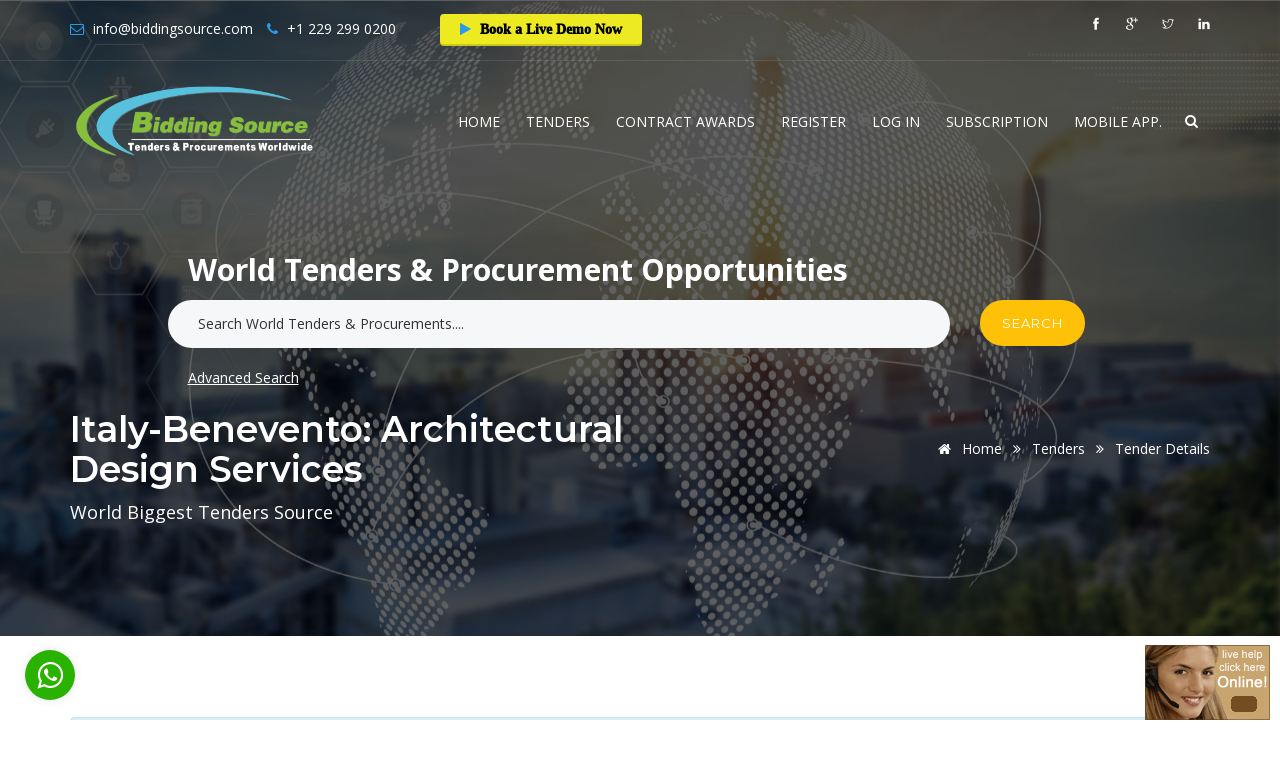

--- FILE ---
content_type: text/html; charset=utf-8
request_url: https://www.biddingsource.com/tenders/1504393
body_size: 9003
content:


<!DOCTYPE html>
<html itemscope itemtype="http://schema.org/WebPage" lang="en" prefix="og: http://ogp.me/ns# fb: http://ogp.me/ns/fb#" data-useragent="Mozilla/5.0 (Windows NT 6.1; WOW64) AppleWebKit/537.36 (KHTML, like Gecko) Chrome/51.0.2704.84 Safari/537.36">
<head>
    <title>Tender italy-benevento: architectural design-1504393</title>
    <meta charset="utf-8" />
    <meta name="viewport" content="width=device-width, initial-scale=1.0">
        <meta name="description" content="Tender information italy-benevento: architectural design services Published on 27 Jan 2019 for Italy on Bidding Source, 1504393" />
                <link rel="canonical" href="https://www.biddingsource.com/tenders/1504393" />
    <meta content="Bidding Source Information Center" name="generator" />
    <meta name="author" content="Bidding Source" />

    <meta property="og:locale" content="en" />
    <meta property="og:type" content="website" />
    <meta property="og:site_name" content="Bidding Source" />
        <meta property="og:title" content="Tender information for Italy-Benevento: Architectural design services" />
            <meta property="og:description" content="Tender information italy-benevento: architectural design services Published on 27 Jan 2019 for Italy on Bidding Source, 1504393" />
                <meta property="og:url" content="https://www.biddingsource.com/tenders/1504393" />

        <meta name="twitter:title" content="Tender information for Italy-Benevento: Architectural design services" />
            <meta property="twitter:description" content="Tender information italy-benevento: architectural design services Published on 27 Jan 2019 for Italy on Bidding Source, 1504393" />
                <meta property="twitter:url" content="https://www.biddingsource.com/tenders/1504393" />

        <meta itemprop="name" content="Tender information for Italy-Benevento: Architectural design services">
            <meta itemprop="description" content="Tender information italy-benevento: architectural design services Published on 27 Jan 2019 for Italy on Bidding Source, 1504393" />
        
    
    <link rel="shortcut icon" href="/images/favicon.ico" />
    <link href="/boundle/pluginscss/v/zLjGuB_b-5jDhD-qv1O-BKi-LXLd9-Ioe3vBBOyhJdE1" rel="stylesheet"/>

    <link href="/boundle/shortcodescss/v/X3v4WElyi5haFARqMlLaUOs0ZwUvq1JF_4TX7ViLNwQ1" rel="stylesheet"/>

    <link rel="stylesheet" type="text/css" href="/content/typography.min.css" />
    <link href="/boundle/css/v/fsT-lwnlMLpksUYYyqsRRPR8KR9OZnjwd93r2Tkj9WQ1" rel="stylesheet"/>

    
<link href="https://meetings.sendinblue.com/assets/styles/popup.css" rel="stylesheet" />
</head>
<body>
    <div class="wrapper">
        <div id="pre-loader">
            <img src="/images/pre-loader/loader-01.svg" alt="loader">
        </div>

        <header id="header" class="header default">
            <div class="topbar">
                <div class="container">
                    <div class="row">
                        <div class="col-lg-8 col-md-8 col-sm-8">
                            <div class="topbar-call text-left">
                                <ul>
                                    <li><i class="fa fa-envelope-o theme-color"></i> info@biddingsource.com</li>
                                    
                                    <li><i class="fa fa-phone"></i> <a href="tel:+1 229 299 0200"> <span>+1 229 299 0200 </span> </a> </li>
				    <li>
                                        <a href="https://meet.brevo.com/bidding-source/borderless?l=bidding-source-services-demo" target="_blank" style="cursor: pointer; font-family: Roboto; font-weight: 1000; background-color: #edea21; color: black; padding: 0.6rem 2rem; border: 0px; box-shadow: rgba(0, 0, 0, 0.15) 0px -2px 0px inset; border-radius: 4px; text-decoration: none; display: inline-block;">
                                            <i class="fa fa-play"></i>
                                                Book a Live Demo Now
                                        </a>
                                    </li>
                                </ul>
                            </div>
                        </div>
                        <div class="col-lg-4 col-md-4 col-sm-4">
                            <div class="topbar-social text-right">
                                <ul>
                                    <li>
                                        <div id="google_translate_element"></div>
                                    </li>
                                    <li><a href="https://www.facebook.com/Bidding-Source-944451372362106" rel="nofollow"><span class="ti-facebook"></span></a></li>
                                    <li><a href="https://plus.google.com/u/0/117457277541270520716" rel="nofollow"><span class="ti-google"></span></a></li>
                                    <li><a href="https://twitter.com/BiddingSource" rel="nofollow"><span class="ti-twitter"></span></a></li>
                                    <li><a href="https://www.linkedin.com/in/bidding-Tenders-source/" rel="nofollow"><span class="ti-linkedin"></span></a></li>
                                </ul>
                            </div>
                        </div>
                    </div>
                </div>
            </div>

            <!--=================================
            mega menu -->

            <div class="menu">
                <!-- menu start -->
                <nav id="menu" class="mega-menu">
                    <!-- menu list items container -->
                    <section class="menu-list-items">
                        <div class="container">
                            <div class="row">
                                <div class="col-lg-12 col-md-12">
                                    <!-- menu logo -->
                                    <ul class="menu-logo">
                                        <li>
                                            <a href="/"><img id="logo_img" src="/images/logo.png" alt="logo"> </a>
                                        </li>
                                    </ul>
                                    <!-- menu links -->
                                    <div class="menu-bar">
                                        <ul class="menu-links">
                                            <li class="">
                                                <a href="/">Home</a>
                                            </li>
                                            <li class="">
                                                <a href="/tenders">Tenders</a>
                                                <ul class="drop-down-multilevel effect-expand-top">
                                                    <li><a href="/buyers">Buyers and Tender Holders</a></li>
                                                </ul>
                                            </li>
 					    <li class="">
                                                <a href="/tenders/contract-awards">Contract Awards</a>
                                            </li>
                                            <li class="">
                                                <a href="/account/register">Register</a>
                                            </li>
                                            <li class="">
                                                <a href="/account/login">Log In</a>
                                            </li>
                                            
                                            <li class="">
                                                    <a href="/account/subscription">Subscription</a>
                                                </li>
                                            <li class="">
                                                <a href="/app">Mobile App.</a>
                                            </li>
                                        </ul>
                                        <div class="search-cart">
                                            <div class="search">
                                                <a class="search-btn not_click" href="javascript:void(0);"></a>
                                                <div class="search-box not-click">
                                                    <input type="text" class="not-click form-control" placeholder="Search" value="" name="s" id="main-search-txt">
                                                    <i class="fa fa-search" id="main-search-btn"></i>
                                                </div>
                                            </div>
                                            
                                        </div>
                                    </div>
                                </div>
                            </div>
                        </div>
                    </section>
                </nav>
                <!-- menu end -->
            </div>
        </header>

            <section class="page-title bg-overlay-black-60 parallax my-page-title" data-jarallax='{"speed": 0.6}'>
                <div class="container">
		   <div class="row pb-20">
                            <div class="col-lg-1">
                            </div><div class="col-lg-10">
                                <div class="row">
                                    <div class="col-md-12 ml-20">
                                            <p style="font-size: 30px; font-weight: bold; text-transform: capitalize; margin-top: 0; font-style: normal; line-height:40px">World Tenders & Procurement Opportunities</p>
                                    </div>
                                </div>
                                <div class="row">
                                    <div class="col-md-10 mb-20">
                                        <input type="search" id="global-serach-txt" class="form-control" placeholder="Search World Tenders & Procurements....">
                                    </div>
                                    <div class="col-md-2 mb-20">
                                        <a class="button my-warnimg-btn" href="javascript:void(0)" id="global-serach-btn">Search</a>
                                    </div>
                                </div>
                                <div class="row">
                                    <div class="col-md-4 ml-20">
                                        <a href="/tenders/#advancedsearch" style="text-decoration:underline; color:white">Advanced Search</a>
                                    </div>
                                    <div class="col-md-8">

                                    </div>
                                </div>
                            </div>
                            <div class="col-lg-1">
                            </div>
                    </div>
                        <div class="row">
                            <div class="col-lg-12">
                                <div class="page-title-name">
                                    <h1>Italy-Benevento: Architectural design services</h1>
                                    <p>World Biggest Tenders Source</p>
                                </div>
                                
<ul class="page-breadcrumb">
        <li>
                <a href="/">
                        <i class="fa fa-home"></i>
                    Home
                </a>
                <i class="fa fa-angle-double-right"></i>
        </li>
        <li>
                <a href="/tenders">
                    Tenders
                </a>
                <i class="fa fa-angle-double-right"></i>
        </li>
        <li>
Tender Details        </li>
</ul>
                            </div>
                        </div>
                </div>
            </section>

        


<section class="white-bg page-section-ptb">
    <div class="container">
        <div class="row pl-15 pr-15">
            <div class="col-lg-3 col-md-3">
            </div>
            <div class="col-lg-6 col-md-6">
                
            </div>
            <div class="col-lg-3 col-md-3">
            </div>
        </div>
        <div class="row pl-15 pr-15">
                <div class="col-lg-12 col-md-12 alert alert-info font-bold">
                    <p>
                        This tender with title <b>Italy-Benevento: Architectural design services</b> has been published on Bidding Source portal dated 27 Jan 2019 for the country of Italy. It has been categorized on Architectural design services. For similar tenders you can see tenders mentioned below of this page.
                    </p>
                </div>

        </div>

        <div class="row">
            <div class="col-lg-12 col-md-12">
                <div class="panel panel-default">
                    <div class="panel-heading">
                        <div class="row">
                            <div class="col-sm-3">
                                <h3 class="panel-title"><i class="fa fa-info-circle"></i> General Information </h3>
                            </div>
                            <div class="col-sm-9">
                                <h3 class="font-size-16px">
<a class="theme-color" href="/tenders/cnt-131/italy">Italy</a>                                </h3>
                            </div>
                        </div>
                    </div>
                    <div class="panel-body">
                        <div class="row">
                            <div class="col-md-3 col-lg-3">
                                <label class="">Tender Title : </label>
                            </div>
                            <div class="col-md-9 col-lg-9">
                                Italy-Benevento: Architectural design services
                                <br />
                            </div>
                        </div>

                            <div class="row mt-10">
                                <div class="col-md-3 col-lg-3">
                                    <label class="">Tender Type : </label>
                                </div>
                                <div class="col-md-9 col-lg-9">
                                    Contract Award
                                </div>
                            </div>

                            <div class="row mt-10">
                                <div class="col-md-3 col-lg-3">
                                    <label class="">Reference No. : </label>
                                </div>
                                <div class="col-md-9 col-lg-9">
                                    2019/S 017-036324
                                </div>
                            </div>

                            <div class="row mt-10">
                                <div class="col-md-3 col-lg-3">
                                    <label class="">Country : </label>
                                </div>
                                <div class="col-md-9 col-lg-9">
                                    Italy
                                </div>
                            </div>

                            <div class="row mt-10">
                                <div class="col-md-3 col-lg-3">
                                    <label class="">Province/City : </label>
                                </div>
                                <div class="col-md-9 col-lg-9">
                                    Italy-Benevento
                                </div>
                            </div>

                            <div class="row mt-10">
                                <div class="col-md-3 col-lg-3">
                                    <label class="">Publish Date : </label>
                                </div>
                                <div class="col-md-9 col-lg-9">
                                    27 Jan 2019
                                </div>
                            </div>


                            <div class="row mt-10">
                                <div class="col-md-3 col-lg-3">
                                    <label class="">Notice Language : </label>
                                </div>
                                <div class="col-md-9 col-lg-9">
                                    English
                                </div>
                            </div>

                        

                            <div class="row mt-10">
                                <div class="col-md-3 col-lg-3">
                                    <label class="">Tender Categories (CPVs) : </label>
                                </div>
                                <div class="col-md-9 col-lg-9">
                                    Architectural design services
                                </div>
                            </div>

                        <div class="row mt-10">
                            <div class="col-md-3 col-lg-3">
                                <label class="">Full Tender Details : </label>
                            </div>
                            <div class="col-md-9 col-lg-9">
                                    <div class="alert alert-warning">
                                            <p>
                                                <b>
                                                    For viewing full details of tenders, you should <a href="/account/login?returnurl=%2Ftenders%2F1504393">Log in</a> to your account. If not registered yet, Please <a href="/account/register?returnurl=%2Ftenders%2F1504393">Register Now</a>
                                                </b>
                                            </p>
                                            <p>
                                                Or <b>Request a call back</b> now and one of our representatives will contact you. <a href="/contact-us">Contact us</a>
                                            </p>

                                    </div>
                            </div>
                        </div>

                    </div>
                </div>
            </div>
        </div>

            <div class="row">
                <div class="col-lg-12 col-md-12">
                    <div class="list-group">
                        <a href="#" class="list-group-item active">
                            <h3 class="panel-title"><i class="fa fa-list"></i> Similar Tenders </h3>
                        </a>
                            <span class="list-group-item">
                                <i class="fa fa-link"></i>
                                <a href="/tenders/9857877">
                                    44037- Italy – Architectural design services – Competition Foggia_ex Distretto
                                </a>
                                    <span class="label label-warning">
                                        Italy
                                    </span>
                            </span>
                            <span class="list-group-item">
                                <i class="fa fa-link"></i>
                                <a href="/tenders/9766047">
                                    841317- Italy – Architectural design services – AWARD OF THE TASK FOR DRAFTING THE TECHNICAL AND ECONOMIC FEASIBILITY PROJECT, EXECUTIVE PROJECT, SAFETY COORDINATION DURING THE DESIGN PHASE, WORK MANAGEMENT AND SAFETY COORDINATION DURING THE EXECUTION PHASE OF THE INTERVENTION ON THE PROPERTY CALLED &quot;SANTUARIO E CONVENTO DEL SACRO CUORE&quot; - VIA SAN FRANCESCO D&#39;ASSISI, ALESSANDRIA, OWNED BY THE DIOCESE OF ALESSANDRIA.
                                </a>
                                    <span class="label label-warning">
                                        Italy
                                    </span>
                            </span>
                            <span class="list-group-item">
                                <i class="fa fa-link"></i>
                                <a href="/tenders/9768892">
                                    844517-Awarded - Italy – Architectural design services – Open procedure with procedural inversion for the awarding of the Works Management and Safety Coordination service during the Execution phase, divided into two functional lots: - Refurbishment of the roof with recovery of the attic and restoration of the facades of the building Headquarters of the departments of Clinical and Biological Sciences and Neurosciences Rita Levi Montalcini located in the block of C.so -- &lt;b&gt;Contract Value: 513 980,87 EUR&lt;/b&gt;
                                </a>
                                    <span class="label label-warning">
                                        Italy
                                    </span>
                            </span>
                            <span class="list-group-item">
                                <i class="fa fa-link"></i>
                                <a href="/tenders/9745519">
                                    833447- Italy – Architectural design services – DESIGN SERVICE OF THE TECHNICAL AND ECONOMIC FEASIBILITY PROJECT (PFTE), OF THE EXECUTIVE PROJECT INCLUDING SAFETY COORDINATION IN THE DESIGN PHASE (CSP), WITH OPTIONS FOR THE AWARDING OF CONSTRUCTION MANAGEMENT (DL) AND SAFETY COORDINATION IN THE EXECUTION PHASE (CSE) SERVICES RELATED TO THE CONSTRUCTION OF THREE ROUNDABOUTS C.SO EUROPA - MUNICIPALITY OF RHO (MI).
                                </a>
                                    <span class="label label-warning">
                                        Italy
                                    </span>
                            </span>
                            <span class="list-group-item">
                                <i class="fa fa-link"></i>
                                <a href="/tenders/9725768">
                                    824089- Italy – Architectural design services – DESIGN - NEW CONSTRUCTION OF THE NATURNO BAND&#39;S REHEARSAL ROOM AND EXPANSION OF THE NATURNO SCHOOL OF MUSIC ON P.ED. 1275 OF THE NATURNO CITY CENTRE
                                </a>
                                    <span class="label label-warning">
                                        Italy
                                    </span>
                            </span>
                            <span class="list-group-item">
                                <i class="fa fa-link"></i>
                                <a href="/tenders/9727982">
                                    828513-Awarded - Italy – Architectural design services – ARCHITECTURAL AND ENGINEERING SERVICES RELATING TO THE TECHNICAL AND ECONOMIC FEASIBILITY DESIGN, EXECUTIVE DESIGN AND POSSIBLE WORK MANAGEMENT OF THE SPORTS CENTRE IN FINALE EMILI -- &lt;b&gt;Contract Value: 60 331,42 EUR&lt;/b&gt;
                                </a>
                                    <span class="label label-warning">
                                        Italy
                                    </span>
                            </span>
                            <span class="list-group-item">
                                <i class="fa fa-link"></i>
                                <a href="/tenders/9711999">
                                    825838- Italy – Architectural design services – Work 10.26 recovery of former railway warehouse for the creation of a study room - open procedure SIA lots 1 and 2
                                </a>
                                    <span class="label label-warning">
                                        Italy
                                    </span>
                            </span>
                            <span class="list-group-item">
                                <i class="fa fa-link"></i>
                                <a href="/tenders/9712322">
                                    826200-Awarded - Italy – Architectural design services – Definitive and executive design and safety coordination during the project phase for the construction of social housing and underground parking at the p.ed. 4036 cc Dodiciville -- &lt;b&gt;Contract Value: 289 564,09 EUR&lt;/b&gt;
                                </a>
                                    <span class="label label-warning">
                                        Italy
                                    </span>
                            </span>
                            <span class="list-group-item">
                                <i class="fa fa-link"></i>
                                <a href="/tenders/9713607">
                                    821525- Italy – Architectural design services – DESIGN COMPETITION IN TWO PHASES, relating to the extraordinary maintenance with redevelopment of the building intended for the Maritime Station of Syracuse and the annexed service spaces of the Molo Sant&#39;Antonio
                                </a>
                                    <span class="label label-warning">
                                        Italy
                                    </span>
                            </span>
                            <span class="list-group-item">
                                <i class="fa fa-link"></i>
                                <a href="/tenders/9714293">
                                    822282- Italy – Architectural design services – DESIGN AND COORDINATION OF SAFETY DURING THE DESIGN PHASE - MUNICIPAL HEADQUARTERS IN VICOLO GUMER IN BOLZANO - UPGRADE WORKS OF FIRE-FIGHTING, COOLING AND HEATING SYSTEMS AND RESTORATION OF HISTORICAL WINDOWS
                                </a>
                                    <span class="label label-warning">
                                        Italy
                                    </span>
                            </span>
                    </div>
                </div>
            </div>

        <div class="row pl-15 pr-15">
            <div class="col-lg-12 col-md-12 alert alert-success">
                        <h5 class="my-heading-display-inline pr-10">
                            <span class="label label-default">
                                <a class="color-white" href="/tenders/cpv-71220000">Architectural design services Tenders</a>
                            </span>
                        </h5>
                                    <h5 class="my-heading-display-inline pr-10">
                        <span class="label label-default">
                            <a class="color-white" href="/tenders/cnt-131/italy">Italy Tenders</a>
                        </span>
                    </h5>

                    <h5 class="my-heading-display-inline pr-10">
                        <span class="label label-default">
                            <a class="color-white" href="/tenders/cn-4/europe">Europe Tenders</a>
                        </span>
                    </h5>

                <h5 class="my-heading-display-inline pr-10">
                    <span class="label label-default">
                        <a class="color-white" href="/tenders">Tenders</a>
                    </span>
                </h5>
            </div>
        </div>
    </div>
</section>

        <section class="contact-box contact-box-top theme-bg">
            <div class="container">
                <div class="row pt-20 pb-40">
                    <div class="col-lg-4 col-sm-4 xs-mb-30">
                        <div class="contact-box">
                            <div class="contact-icon">
                                <i class="ti-map text-white"></i>
                            </div>
                            <div class="contact-info">
                                <span class="text-white">
                                    No. 12, 1 st floor, Block B2, EGS Business Park, World Trade Center,
                                    Bakirkoy - Istanbul - Turkey
                                </span>
                            </div>
                        </div>
                    </div>
                    
                    <div class="col-lg-4 col-sm-4">
                        <div class="contact-box">
                            <div class="contact-icon">
                                <i class="ti-email text-white"></i>
                            </div>
                            <div class="contact-info">
                                <h5 class="text-white">info@biddingsource.com</h5>
                                <span class="text-white">24 X 7 online support</span>
                            </div>
                        </div>
                    </div>
                </div>
            </div>
        </section>

        <footer class="footer page-section-pt black-bg">
            <div class="container">
                <div class="row">
                    <div class="col-lg-4 col-md-4 col-sm-6 xs-mb-30">
                        <div class="footer-useful-link footer-hedding">
                            <h6 class="text-white mb-30 mt-10 text-uppercase">Navigation</h6>
                            <ul>
                                <li><a href="/">Home</a></li>
                                <li><a href="/about-us">About us</a></li>
                                <li><a href="/terms-conditions">Terms</a></li>
                                <li><a href="/privacy-policy">Privacy Policy</a></li>
                                <li><a href="/contact-us">Contact us</a></li>
                                <li><a href="/faqs">Help</a></li>
                            </ul>
                        </div>
                    </div>
                    <div class="col-lg-4 col-md-4 col-sm-6 xs-mb-30">
                        <div class="footer-useful-link footer-hedding">
                            <h6 class="text-white mb-30 mt-10 text-uppercase">Useful Link</h6>
                            <ul>
                                <li><a href="/account/register">Create Account</a></li>
                                <li><a href="/account/login">Log In</a></li>
                                <li><a href="/account/register">Register</a></li>
                                <li><a href="/blog">Blog</a></li>
                            </ul>
                        </div>
                    </div>
                    <div class="col-lg-4 col-md-4 col-sm-6 xs-mb-30">
                        <h6 class="text-white mb-30 mt-10 text-uppercase">Contact Us</h6>
                        <ul class="addresss-info">
                            <li>
                                <i class="fa fa-map-marker"></i> <p>
                                    Address: No. 12, 1 st floor, Block B2, EGS Business Park, World Trade Center,
                                    Bakirkoy - Istanbul - Turkey
                                </p>
                            </li>
                            
                            <li><i class="fa fa-envelope-o"></i>Email: info@biddingsource.com</li>
                        </ul>
                    </div>
                </div>
                <div class="footer-widget mt-20">
                    <div class="row">
                        <div class="col-lg-6 col-md-6 col-sm-6 xs-mb-20">
                            <p class="mt-15">
                                &copy;Copyright <span id="copyright">
                                    2026
                                </span> <a href="/"> Bidding Source </a> All Rights Reserved
                            </p>
                        </div>
                        <div class="col-lg-6 col-md-6 col-sm-6 text-right xs-text-left">
                            <div class="footer-widget-social">
                                <ul>
                                    <li><a href="https://www.facebook.com/Bidding-Source-944451372362106" target="_blank"><i class="fa fa-facebook"></i></a></li>
                                    <li><a href="https://twitter.com/BiddingSource" target="_blank"><i class="fa fa-twitter"></i></a></li>
                                    <li><a href="https://plus.google.com/u/0/117457277541270520716" target="_blank"><i class="fa fa-google"></i> </a></li>
                                    <li><a href="https://www.linkedin.com/in/bidding-Tenders-source/" target="_blank"><i class="fa fa-linkedin"></i> </a></li>
                                </ul>
                            </div>
                        </div>
                    </div>
                </div>
            </div>
        </footer>
    </div>
    <div id="back-to-top"><a class="top arrow" href="#top"><i class="fa fa-angle-up"></i> <span>TOP</span></a></div>
    <input type="hidden" id="showrg-hidden" value="true" />
    <input type="hidden" id="showupgrade-hidden" value="true" />
    <div id="login-register-modal" class="modal fade" tabindex="-1" role="dialog">
        <div class="modal-dialog" role="document">
            <div class="modal-content">
                <div class="modal-header">
                    <button type="button" class="close" data-dismiss="modal" aria-label="Close"><span aria-hidden="true">&times;</span></button>
                    <div class="section-title mb-10">
                        <h6>Welcome to Bidding Source</h6>
                        <br />
                        <span class="dropcap square"><i class="fa fa-plus"></i></span> <p>Access to Lastest Tenders of your Business</p>
                        <br />
                        <span class="dropcap square"><i class="fa fa-plus"></i></span> <p>Receive Lastest Tenders in your Email Inbox</p>
                    </div>
                </div>
                <div class="modal-footer">
                    <div class="text-center">
                        <a href="/account/login?returnurl=%2Ftenders%2F1504393" class="btn btn-primary"> Sign in <i class="fa fa-sign-in"></i></a>
                        <a href="/account/register?returnurl=%2Ftenders%2F1504393" class="btn btn-default"> Join free <i class="fa fa-user"></i></a>
                    </div>
                </div>
            </div>
        </div>
    </div>
    <div id="upgrade-modal" class="modal fade" tabindex="-1" role="dialog">
        <div class="modal-dialog" role="document">
            <div class="modal-content">
                <div class="modal-header">
                    <button type="button" class="close" data-dismiss="modal" aria-label="Close"><span aria-hidden="true">&times;</span></button>
                    <div class="section-title mb-10">
                        <h6><i class="fa fa-trophy my-rss-color"></i> Subscription Plans</h6>
                        <br />
                        <span class="dropcap square"><i class="fa fa-check"></i></span> <p>For accessing full details of Tenders, Kindly choose the Plan that works for you</p>
                    </div>
                </div>
                <div class="modal-footer">
                    <div class="text-center">
                        <a href="/account/subscription" class="btn btn-primary"> View Subscription Plans </a>
                    </div>
                </div>
            </div>
        </div>
    </div>
<div>
        <span>
            <a href="https://api.whatsapp.com/send/?phone=905315190539&text=I+Have+Questions+About+Bidding+Source&app_absent=0" target="_blank">
                <i class="fa fa-whatsapp my-whatsapp-icon"></i>
            </a>
        </span>
    </div>
    <div id="rg-notify" class="my-notify">
        For viewing latest tenders published for your business in all over the World:
        <a href="/account/login?returnurl=%2Ftenders%2F1504393" class="btn btn-warning"> Sign in <i class="fa fa-sign-in"></i></a>
        <a href="/account/register?returnurl=%2Ftenders%2F1504393" class="btn btn-default"> Join free <i class="fa fa-user"></i></a>
        <i class="fa fa-remove" id="rg-notify-remove"></i>
    </div>
    <div id="upgrade-notify" class="my-notify">
        For accessing full details of Tenders, Kindly choose the Plan that works for you:
        <a href="/account/subscription" class="btn btn-warning"> View Subscription Plans </a>
        <i class="fa fa-remove" id="upgrade-notify-remove"></i>
    </div>

    <!-- Begin OCC code for Support department -->
        <span class="occIcon-32718-79665">&nbsp;</span>
    <script>
        (function () {
            var occ = document.createElement('script'); occ.type = 'text/javascript'; occ.async = true;
            occ.src = ('https:' == document.location.protocol ? 'https://' : 'http://') + 'www.onlinechatcenters.com/code-32718-79665.js';
            var s = document.getElementsByTagName('script')[0]; s.parentNode.insertBefore(occ, s);
        })();
    </script>
    
    <!-- Global site tag (gtag.js) - Google Analytics -->
    <script async src="https://www.googletagmanager.com/gtag/js?id=UA-113462542-1"></script>
    <script>
        window.dataLayer = window.dataLayer || [];
        function gtag() { dataLayer.push(arguments); }
        gtag('js', new Date());

        gtag('config', 'UA-113462542-1');
    </script>
    <script>
        function googleTranslateElementInit() {
            new google.translate.TranslateElement({ pageLanguage: 'en', layout: google.translate.TranslateElement.InlineLayout.SIMPLE }, 'google_translate_element');
        }
    </script>
    <script src="//translate.google.com/translate_a/element.js?cb=googleTranslateElementInit"></script>
    <!-- End OCC code -->
    <!-- plugin_path -->
    <script>var plugin_path = '/scripts/';</script>
    <script src="/boundle/js/v/OjOk7JHCszK3fo8wNSq5hnyZ1a1nPK-C8zZjdQYu_ss1"></script>

    <script src='https://www.google.com/recaptcha/api.js'></script>
<script src="https://meetings.sendinblue.com/assets/libs/popup.min.js" type="text/javascript"></script>
    
</body>
</html>


--- FILE ---
content_type: text/css; charset=utf-8
request_url: https://www.biddingsource.com/boundle/shortcodescss/v/X3v4WElyi5haFARqMlLaUOs0ZwUvq1JF_4TX7ViLNwQ1
body_size: 22721
content:
/*
Template:  Webster - Responsive Multi-purpose HTML5 Template
Author: potenzaglobalsolutions.com
Design and Developed by: potenzaglobalsolutions.com

NOTE: This file contains Accordion CSS.
*/

/***************************
      Accordion
***************************/
.accordion .acd-group .acd-heading:before { font-family: fontawesome; }
.accordion .acd-group .acd-heading:before { cursor: pointer; position: absolute; top: 6px; right: 20px; display: block; padding: 3px 6px 2px; content: "\f105"; font-size: 22px; line-height: 38px; }
.accordion .acd-group > .acd-heading > span { margin-right: 15px; }
.accordion .acd-heading { font-weight: 500; position: relative; padding: 20px 0; color: #353535; line-height: normal; cursor: pointer; background-color: transparent; margin-bottom: 0px; display: block; font-family: 'Montserrat', sans-serif; text-transform: uppercase; border-radius: 90px;  }
.acd-des { padding: 0 20px 20px 0; }
.accordion .acd-group.acd-active .acd-heading, .accordion .acd-group .acd-heading:hover { color: #84ba3f; }
.accordion .acd-group.acd-active .acd-heading:before { content: "\f107"; }
.accordion .acd-group.acd-active .acd-heading span { color: #fff; }

/*plus-icon*/
.accordion.plus-icon .acd-group.acd-active .acd-heading:before { content: "\f068"; font-size: 14px; }
.accordion.plus-icon .acd-group .acd-heading:before { content: "\f067"; font-size: 14px; }

/*plus-icon round*/
.accordion.plus-icon.round .acd-group.acd-active .acd-heading:before { content: "\f056"; font-size: 14px; }
.accordion.plus-icon.round .acd-group .acd-heading:before { content: "\f055"; font-size: 14px; }

/*gray*/
.accordion.gray .acd-heading { background-color: #f7f7f7; }
.accordion.gray .acd-heading  { margin-bottom: 20px; padding: 20px 30px; }
.accordion.gray .acd-des { padding: 0 30px 20px; }
.accordion.gray .acd-group.acd-active .acd-heading, .accordion.gray .acd-group .acd-heading:hover { color: #fff; background: #84ba3f; }

/*shadow*/
.accordion.shadow .acd-heading { box-shadow: 0px 5px 10px rgba(0, 0, 0, 0.1); background: #ffffff; }
.accordion.shadow .acd-heading  { margin-bottom: 20px; padding: 20px 30px; }
.accordion.shadow .acd-des  { padding: 0 30px 20px; }
.accordion.shadow .acd-group.acd-active .acd-heading, .accordion.shadow .acd-group .acd-heading:hover { color: #fff; background: #84ba3f; }


/*border*/
.accordion.border .acd-heading { background: transparent; border:1px solid #eeeeee; box-shadow: none; }
.accordion.border .acd-heading  { margin-bottom: 20px; padding: 20px 30px; }
.accordion.border .acd-des  { padding: 0 30px 20px; }
.accordion.border .acd-group.acd-active .acd-heading, .accordion.border .acd-group .acd-heading:hover { color: #fff; background: #84ba3f; }

/* Accordion Simple */
.accordion.animated .acd-group .acd-heading { box-shadow: none; border:none; font-size: 18px; margin-bottom: 0; color:#363636; text-transform: inherit; font-weight: 700; padding: 20px 0px 0; }
.accordion.animated .acd-group.acd-active .acd-heading { font-size: 28px; color: #84ba3f; margin-bottom: 20px; background: none !important;}
.accordion.animated .acd-group .acd-heading:hover{background: none !important; color: #84ba3f;}
.accordion.animated .acd-group .acd-heading::before { display: none; }
.accordion.animated .acd-group .acd-des { padding: 0 30px 20px; }

.accordion.animated.dark-bg .acd-group.acd-active .acd-heading { color: #ffffff; }
.accordion.animated.dark-bg .acd-group .acd-heading:hover { color: #ffffff; } 
/*
Template:  Webster - Responsive Multi-purpose HTML5 Template
Author: potenzaglobalsolutions.com
Design and Developed by: potenzaglobalsolutions.com

NOTE: This file contains Action Box CSS.
*/

/*************************************
        action-box 
**************************************/
.action-box { position: relative; }
.action-box a.button { position: absolute; right: 0; top: 50%; margin-top: -20px; }

/*border*/
.action-box.border { padding: 30px; border:1px solid #eeeeee; } 
.action-box.border a.button { right: 30px; }

/*border center*/
.action-box.center { text-align: center; } 
.action-box.center a.button { position: relative; top: inherit; right: inherit; margin-top: 15px; }

/*theme-bg*/
.action-box.theme-bg { padding: 30px; }
.action-box.theme-bg a.button { right: 30px; }
.action-box.theme-bg h3, .action-box.theme-bg p { color: #ffffff; } 

/*theme-bg*/
.action-box.black-bg { padding: 30px; }
.action-box.black-bg a.button { right: 30px; }
.action-box.black-bg h3, .action-box.black-bg p { color: #ffffff; } 

/*gray-bg*/
.action-box.gray-bg { padding: 30px; }
.action-box.gray-bg a.button { right: 30px; }

/*gray-bg*/
.action-box.parallax { padding: 100px 30px; }
.action-box.parallax h3, .action-box.parallax p { color: #ffffff; } 

/*full-width*/
.action-box.full-width a.button { right: 15px; }

/*gray-bg*/
.action-box.pattern { padding: 100px 30px; }

/*small*/
.action-box.small { padding: 40px 35px;  }
.action-box.small h3, .action-box.small p { position: relative; }
.action-box.small a.button { position: relative; top: inherit; right: inherit; margin-top: 15px; }
/*
Template:  Webster - Responsive Multi-purpose HTML5 Template
Author: potenzaglobalsolutions.com
Design and Developed by: potenzaglobalsolutions.com

NOTE: This file contains blockquote CSS.
*/

/*************************
    blockquote
*************************/
blockquote { position: relative; }
blockquote cite { display: block; font-weight: 600; margin-top: 10px; }

/*blockquote-right*/
.blockquote-right { text-align: right; border-right: 5px solid #eee; border-left: 0; margin: 0 20px 0; }

/*quote*/
.quote { padding-top: 50px; }
.quote:before { content: "\201C"; font-family: Georgia, serif; font-size: 100px; font-weight: bold; color: #eee; position: absolute; left: 14px;top: -20px; }

/*quote right*/
.blockquote-right.quote:before { left: inherit; right: 14px; }

/*theme-bg*/
blockquote.theme-bg { border: 0px; color: #ffffff; padding: 70px 30px 30px; border-radius: 6px; }
blockquote.theme-bg:before { left: 24px; top: -10px; }

/*theme-bg*/
blockquote.black-bg { border: 0px; color: #ffffff; padding: 70px 30px 30px; border-radius: 6px; }
blockquote.black-bg:before { left: 24px; top: -10px; left: inherit; }
/*
Template:  Webster - Responsive Multi-purpose HTML5 Template
Author: potenzaglobalsolutions.com
Design and Developed by: potenzaglobalsolutions.com

NOTE: This file contains Bootstrap Typography CSS.
*/

.pager { margin: 0; }
.affix { left: 0; right: 0; }
.btn-primary { background-color: #84ba3f; border-color: #84ba3f; }
.btn-primary:hover { background-color: #323232; border-color: #323232; }
.btn-primary.focus, .btn-primary:focus { background-color: #323232; border-color: #323232; }
.dropdown-menu>.active>a, .dropdown-menu>.active>a:focus, .dropdown-menu>.active>a:hover { background-color: #84ba3f; }
select.input-sm { height: 50px; }
.nice-select:active, .nice-select.open, .nice-select:focus { border-color:#84ba3f !important; }
.list-group-item.active>.badge, .nav-pills>.active>a>.badge, .btn-primary .badge { color: #84ba3f;  }
.nav .open>a, .nav .open>a:focus, .nav .open>a:hover { border-color: #84ba3f; }
.btn-primary.active.focus, .btn-primary.active:focus, .btn-primary.active:hover, .btn-primary:active.focus, .btn-primary:active:focus, .btn-primary:active:hover, .open>.dropdown-toggle.btn-primary.focus, .open>.dropdown-toggle.btn-primary:focus, .open>.dropdown-toggle.btn-primary:hover { background-color: #84ba3f; border-color: #84ba3f }
.bootstrap-datetimepicker-widget table td.active, .bootstrap-datetimepicker-widget table td.active:hover { background: #84ba3f; }
.input-group-addon:last-child { border: 0; }
.input-group-addon { border-left:1px solid #e0e0e0 !important; padding: 6px 26px 6px 22px; background: #f6f7f8; border-radius: 25px; }
.datetimepicker .form-control:focus { box-shadow: none; background-color: #f6f7f8; }
.modal1 .mfp-close { display: none; }
.navbar>.container .navbar-brand, .navbar>.container-fluid .navbar-brand { margin-left: 0; }
/*************************
    Process step
*************************/
.stepwizard-step p { margin-top: 10px; }
.stepwizard-row { display: table-row;}
.stepwizard { display: table; width: 100%; position: relative; }
.stepwizard-step button[disabled] { opacity: 1 !important; filter: alpha(opacity=100) !important; }
.stepwizard-row:before { top: 24px; bottom: 0; position: absolute; content: " "; width: 100%; height: 1px; background-color: #ccc; z-order: 0; }
.stepwizard-step { display: table-cell; text-align: center; position: relative; }
.btn-circle { width: 50px; height: 50px; text-align: center; padding: 6px 0; font-size: 12px; line-height: 1.428571429; border-radius: 50%; }

/*************************
    responsive-utilities
*************************/
.responsive-utilities .is-visible { color: #468847; background-color: #dff0d8!important; }
.responsive-utilities .is-hidden { color: #ccc; background-color: #f9f9f9!important; }
.hidden-on .col-6 .visible, .visible-on .col-6 .visible { color: #468847; background-color: #dff0d8; border: 1px solid #d6e9c6; }

/*************************************
          animations
 **************************************/
.bg { padding: 30px; border-radius: 3px; margin-bottom: 30px; }
.bg-01 { background: #fe80c0; }
.bg-02 { background: #b24a7d; }
.bg-03 { background: #76bcff; }
.bg-04 { background: #8d708e; }
.bg-05 { background: #807fff; }
.bg-06 { background: #e74c3c; }
.bg-07 { background: #16a085; }
.bg-08 { background: #f1c40f; }
.bg-09 { background: #27ae60; }
.bg-10 { background: #1abc9c; }
.bg-11 { background: #9b59b6; }
.bg-12 { background: #3498db; }
.bg-13 { background: #ff6d3a; }
.bg-14 { background: #2ecc71; }
.bg-15 { background: #32cdc7; }
.bg-16 { background: #009a9a; }

/*************************
	   columns
*************************/
.columns .gray-bg { padding: 15px; border-radius: 3px;}
.columns .gray-bg h5 { margin-bottom: 0px; }

/*************************
	Typography
*************************/
.typography del, s, u { font-size: 14px; }
.typography .mark, mark { background: #84ba3f; color: #fff;  }
del, mark { background: #84ba3f; color: #ffffff; padding: 0 5px; margin-right: 3px; }

/*************************
	data table
*************************/
.table { margin-bottom: 0; }
.table-bordered tbody tr td, .table-bordered thead tr th { border-color: #eee;  font-size: 14px; padding: 12px 20px; }
.table-1 thead { background: #84ba3f; color: #fff; text-align: center; }
.table-1 thead tr th { border: medium none;   font-weight: normal;  text-align: center;}
.table-1 tbody tr td { color: #7e8890; font-size: 14px; padding: 12px 0; text-align: center; }
.table-2.table thead { background: transparent; color: #84ba3f; font-weight: 600; text-align: center; }
.table-2.table thead tr th { border: 1px solid #84ba3f !important; text-align: center; }
.table-3.table thead { background: #dfdfdf; color: #323232; font-weight: 600; text-align: center; }
.table-3.table thead tr th { border:none; text-align: center; }

/*************************
   alerts and callouts
*************************/
.alerts-and-callouts  { font-size: 14px;  }
.alerts-and-callouts .bs-callout { padding: 20px; margin: 20px 0; border: 1px solid #eee; border-left-width: 5px; border-radius: 3px; }
.alerts-and-callouts .bs-callout h4 {  margin-top: 0; margin-bottom: 5px; }
.alerts-and-callouts .bs-callout p:last-child { margin-bottom: 0; }
.alerts-and-callouts .bs-callout code { border-radius: 3px; }
.alerts-and-callouts .bs-callout+.bs-callout { margin-top: -5px; }
.alerts-and-callouts .bs-callout-default { border-left-color: #777; }
.alerts-and-callouts .bs-callout-default h4 { color: #777; }
.alerts-and-callouts .bs-callout-primary { border-left-color: #428bca; }
.alerts-and-callouts .bs-callout-primary h4 { color: #428bca; }
.alerts-and-callouts .bs-callout-success { border-left-color: #5cb85c; }
.alerts-and-callouts .bs-callout-success h4 { color: #5cb85c; }
.alerts-and-callouts .bs-callout-danger { border-left-color: #d9534f; }
.alerts-and-callouts .bs-callout-danger h4 { color: #d9534f; }
.alerts-and-callouts .bs-callout-warning { border-left-color: #f0ad4e; }
.alerts-and-callouts .bs-callout-warning h4 { color: #f0ad4e; }
.alerts-and-callouts .bs-callout-info { border-left-color: #5bc0de; }
.alerts-and-callouts .bs-callout-info h4 { color: #5bc0de; }

@media screen and (max-width: 767px) {
.animated  { margin-top: 30px; }
.data-table .table tbody tr td { padding: 12px 10px; }
.tab-2 #tabs .tabs { width: 100%; }
.nav-tabs li a { font-size: 14px; }
.tab-1 li { margin-right: 2px; }
}

 /*************************
        isotope 
*************************/ 
.isotope-item{z-index:2}.isotope-hidden.isotope-item{pointer-events:none;z-index:1}.isotope,.isotope .isotope-item{-webkit-transition-duration:.8s;-moz-transition-duration:.8s;-ms-transition-duration:.8s;-o-transition-duration:.8s;transition-duration:.8s}.isotope{-webkit-transition-property:height,width;-moz-transition-property:height,width;-ms-transition-property:height,width;-o-transition-property:height,width;transition-property:height,width}.isotope .isotope-item{-webkit-transition-property:-webkit-transform,opacity;-moz-transition-property:-moz-transform,opacity;-ms-transition-property:-ms-transform,opacity;-o-transition-property:-o-transform,opacity;transition-property:transform,opacity}.isotope .isotope-item.no-transition,.isotope.no-transition,.isotope.no-transition .isotope-item{-webkit-transition-duration:0s;-moz-transition-duration:0s;-ms-transition-duration:0s;-o-transition-duration:0s;transition-duration:0s}

 /*************************
        lists panels 
*************************/ 
.list-group-item.active, .list-group-item.active:focus, .list-group-item.active:hover { background-color: #84ba3f; border-color: #84ba3f;  }
.panel-primary { border-color: #84ba3f;  }
.panel-primary>.panel-heading  {  background-color: #84ba3f; border-color: #84ba3f; }

 /*************************
        lists panels 
*************************/ 
.modal { z-index: 99999; }
.modal-backdrop { z-index: 9999; }
.modal-dialog { margin: 100px auto; }
.modal-header, .modal-footer { border: 0; }
.modal-header, .modal-body { padding: 30px 30px 0 30px; }
.modal-footer { padding: 30px 30px 30px 30px;  text-align: left; }
.modal-header .close { position: relative; z-index: 99; }
 
 /*************************
       extra class
*************************/ 
.image-content { float: left; width: 50%; margin: 0 20px 20px 0 ; }
/*
Template:  Webster - Responsive Multi-purpose HTML5 Template
Author: potenzaglobalsolutions.com
Design and Developed by: potenzaglobalsolutions.com

NOTE: This file contains button CSS.
*/

/***************************
        button
***************************/
.button { background: #84ba3f; padding: 12px 20px; font-size: 13px; letter-spacing: 1px; font-family: 'Montserrat', sans-serif; border: 0; color: #ffffff; text-transform: uppercase; font-weight: 400; display: inline-block; border-radius: 30px; text-align: center; border:2px solid #84ba3f; }
.button + .button {margin-left: 20px;}
.button:hover, .button:focus { background: #353535; color: #ffffff; border-color: #353535; }
button { transition: all 0.5s ease-in-out; -webkit-transition: all 0.5s ease-in-out; -o-transition: all 0.5s ease-in-out; -ms-transition: all 0.5s ease-in-out; -moz-transition: all 0.5s ease-in-out; }
.button.black { background: #353535; color: #ffffff; border:2px solid #353535;}
.button.black:hover, .button.black.active, .button.black:focus { background: #84ba3f; color: #ffffff; border-color: #84ba3f; }
.button.gray { background: #e0e0e0; color: #353535; border:2px solid #e0e0e0; }
.button.gray:hover, .button.gray.active, .button.gray:focus { background: #84ba3f; color: #ffffff; border-color: #84ba3f;}
.button.white { background: #fff; color: #84ba3f; }
.button.white:hover, .button.white:focus { background: #353535; color: #ffffff;}
.button.border { background: transparent; border: 2px solid #84ba3f; color: #323232; }
.button.border:hover, .button.border:focus { background: #84ba3f; color: #ffffff; border-color: #84ba3f; }
.button.border.gray { background: transparent; border: 2px solid #e0e0e0; color: #aaaaaa; }
.button.border.gray:hover, .button.border.gray:focus { background: #84ba3f; color: #ffffff; border-color: #84ba3f; }
.button.border.white { background: transparent; border: 2px solid #fff; color: #fff; }
.button.border.white:hover, .button.border.white:focus { background: #fff; color: #84ba3f; border-color: #fff; }
.button.border.black { background: transparent; border: 2px solid #353535; color: #353535; }
.button.border.black:hover, .button.border.black:focus { background: #353535; color: #ffffff; border-color: #353535; }
.button.icon i { margin-left: 10px; }
/*button with icon*/
.button.arrow { background: transparent; border: none; color: #84ba3f; padding: 0; font-weight: 600; }
.button.arrow i { padding-left: 10px; font-size: 16px; }
.button.arrow:hover { color: #353535; }
.button.arrow.white { color: #ffffff; border: none; }
.button.arrow.white:hover { color: #aaaaaa; background: transparent; }
.button.icon-color{background: none; border: none; color: #84ba3f; padding: 0}
.button.icon-color:hover{color: #353535; background: transparent; }
.button.icon-color i{border: 1px solid #84ba3f; border-radius: 50%; height: 22px; width: 22px; line-height: 20px;  margin-left: 10px; transform: translateX(0px); transition: all 0.5s cubic-bezier(0.76, 0.46, 0.22, 1) 0s;}
.button.icon-color:hover i{background: #353535; border-color: #353535; color: #ffffff; transform: translateX(3px);}
.button.icon-color.white:hover, .button.icon-color.white:focus{color: #ffffff; border:none; background: none;}
.button.icon-color.white:hover i, .button.icon-color.white:focus i{background: #ffffff; color: #84ba3f;}
.theme-bg .button.icon-color{color: #ffffff;}
.theme-bg .button.icon-color i {border-color: #ffffff;}
.theme-bg .button.icon-color:hover i { background: #ffffff; color: #84ba3f;  }
.big-button { padding: 28px 30px; font-size: 24px; }
.big-button span { display: block; font-size: 12px; margin-top: 6px;}
.button.x-small { padding: 8px 14px; font-size: 12px; }
.button.small { padding: 10px 18px; font-size: 12px; }
.button.medium { padding: 12px 20px; font-size: 14px; }
.button.large { padding: 14px 20px; font-size: 15px; }
.button + .button.btn-block  { margin-left: 0; }
/*
Template:  Webster - Responsive Multi-purpose HTML5 Template
Author: potenzaglobalsolutions.com
Design and Developed by: potenzaglobalsolutions.com

NOTE: This file contains Clients logo CSS.
*/

/*************************
        Clients
*************************/
.clients-list { overflow: hidden; }
.clients-list ul li { float: left; position: relative; width: 20%; padding: 20px; }
.clients-list.border ul li:before { height: 100%; top: 0; left: -1px; border-left: 1px solid #eee; }
.clients-list.border ul li:after, .clients-list.border ul li:before { content: ''; position: absolute; }
.clients-list.border ul li:after { width: 100%; height: 0; top: auto; left: 0; bottom: -1px; border-bottom: 1px solid #eee; }
 
/*column-4*/
 .clients-list.column-4 ul li { float: left; position: relative; width: 25%; padding: 10px; }

/*column-3*/
.clients-list.column-3 ul li { float: left; position: relative; width: 33.333%; padding: 10px; }

/*column-2*/
.clients-list.column-2 ul li { float: left; position: relative; width: 50%; padding: 10px; }

.clients-list.grayscale img { filter: gray; -webkit-filter: grayscale(100%); -o-filter: grayscale(100%); -ms-filter: grayscale(100%); -moz-filter: grayscale(100%); filter: grayscale(100%); transition: all 0.5s ease-in-out; -webkit-transition: all 0.5s ease-in-out; -o-transition: all 0.5s ease-in-out;  -ms-transition: all 0.5s ease-in-out; -moz-transition: all 0.5s ease-in-out; }
.clients-list.grayscale img:hover { -webkit-filter: grayscale(0%); -o-filter: grayscale(0%); -ms-filter: grayscale(0%); -moz-filter: grayscale(0%); filter: grayscale(0%); }

/*
Template:  Webster - Responsive Multi-purpose HTML5 Template
Author: potenzaglobalsolutions.com
Design and Developed by: potenzaglobalsolutions.com

NOTE: This file contains Contact form CSS.
*/

/*************************
        Contact form
*************************/
/*form-control*/
.form-control { border-radius: 30px; height: auto; line-height: 1.33333; padding: 15px 18px 15px 30px; background: #f6f7f8; color: #323232; border: 0px solid transparent; box-shadow: none; }
.form-control:focus { background: #ffffff; border:0px; box-shadow: 0px 3px 10px rgba(0, 0, 0, 0.1); -webkit-transition: all 0.5s ease-out 0s;  -moz-transition: all 0.5s ease-out 0s;
    -ms-transition: all 0.5s ease-out 0s; -o-transition: all 0.5s ease-out 0s; transition: all 0.5s ease-out 0s;
    border-color: transparent; }
.form-control.input-lg { resize: none; font-size: .9em }
.form-control.rounded { border-radius: 0px; }
.input-group-addon { border: 1px solid #e0e0e0; }
.form-group label { color: #353535; display: inline-block; margin-top: 8px; margin-bottom: 4px; text-transform: uppercase; font-size: 13px; }
.form-inline button { margin: 0px; }
.form-group > label { display: block; }
.form-control::-moz-placeholder { color: #323232; }
.form-control::-ms-input-placeholder { color: #323232; }
.form-control::-webkit-input-placeholder { color: #323232; }
.table-bordeblue>tbody>tr>td, .table-bordeblue>tbody>tr>th, .table-bordeblue>tfoot>tr>td, .table-bordeblue>tfoot>tr>th, .table-bordeblue>thead>tr>td, .table-bordeblue>thead>tr>th { border-color: #e0e0e0; padding: 12px 20px; }
textarea.form-control { resize: vertical; }
.contact-form.border-form .form-control { background: transparent; color: #aaaaaa; border:2px solid #eeeeee; }
.contact-form.border-form .form-control { box-shadow: none; color: #aaaaaa; } 
.contact-form.border-form .form-control::-moz-placeholder { color: #aaaaaa; }
.contact-form.border-form .form-control::-ms-input-placeholder { color: #aaaaaa; }
.contact-form.border-form .form-control::-webkit-input-placeholder { color: #aaaaaa; }
.contact-form.border-form .form-control:focus { background: #f6f7f8; }
.contact-form.border-form .nice-select { background: transparent; color: #aaaaaa; border:2px solid #eeeeee; }
.contact-form.border-form .nice-select .option { color: #323232; }
.contact-form.border-form .nice-select:after { border-color: #aaaaaa; }
.contact-form.dark-form .form-control { background: rgba(43, 43, 43, 0.12); color: #ffffff; }
.contact-form.dark-form .form-control { box-shadow: none; color: #ffffff; } 
.contact-form.dark-form .form-control::-moz-placeholder { color: #ffffff; }
.contact-form.dark-form .form-control::-ms-input-placeholder { color: #ffffff; }
.contact-form.dark-form .form-control::-webkit-input-placeholder { color: #ffffff; }
.contact-form.dark-form .form-control:focus { background: rgba(43, 43, 43, 0.19); }
.contact-form.dark-form .nice-select { background: rgba(43, 43, 43, 0.12); ; color: #ffffff; border:0; }
.contact-form.dark-form .nice-select .option { color: #323232; }
.contact-form.dark-form .nice-select:after { border-color: #ffffff; }
.contact-form.transparent-form .form-control { background: rgba(255, 255, 255, 0.12); color: #ffffff; }
.contact-form.transparent-form .form-control { box-shadow: none; color: #ffffff; } 
.contact-form.transparent-form .form-control::-moz-placeholder { color: #ffffff; }
.contact-form.transparent-form .form-control::-ms-input-placeholder { color: #ffffff; }
.contact-form.transparent-form .form-control::-webkit-input-placeholder { color: #ffffff; }
.contact-form.transparent-form .form-control:focus { background: rgba(255, 255, 255, 0.19); }
.contact-form.transparent-form .nice-select { background: rgba(255, 255, 255, 0.12); color: #ffffff; border:0; }
.contact-form.transparent-form .nice-select .option { color: #323232; }
.contact-form.transparent-form .nice-select:after { border-color: #ffffff; }
.contact-form.full-width .section-field { width: 100%; }
.newsletter.francy { position: relative; }
.newsletter.francy .form-control { padding-right: 200px; }
.newsletter.francy button {  position: absolute; top: 0; right: 0; padding: 13px 20px; }
.newsletter-box { padding: 30px; background: #ffffff; border-radius: 3px; }
.newsletter-box.gray-bg .form-control { background: #ffffff; }
.newsletter-box.border { padding: 30px; border:2px solid #eeeeee; border-radius: 3px; }
/*
Template:  Webster - Responsive Multi-purpose HTML5 Template
Author: potenzaglobalsolutions.com
Design and Developed by: potenzaglobalsolutions.com

NOTE: This file contains countdown CSS.
*/

/*************************
    countdown
*************************/
.countdown { display: inline-block; text-align: center; margin: 0px 20px; }
.countdown span { font-size: 50px; line-height: 50px; }
.countdown p { font-size: 16px; text-transform: capitalize; margin-bottom: 0; }

/*small*/
.countdown.small { display: inline-block; text-align: center; margin: 0px 10px; }
.countdown.small span { font-size: 40px; line-height: 40px; }

/*medium*/
.countdown.medium { display: inline-block; text-align: center; margin: 0px 30px; }
.countdown.medium span { font-size: 70px; line-height: 70px; }
.countdown.medium p { font-size: 20px; text-transform: capitalize; }

/*large*/
.countdown.large { display: inline-block; text-align: center; margin: 0px 40px; }
.countdown.large span { font-size: 90px; line-height: 90px; }
.countdown.large p { font-size: 24px; text-transform: capitalize; }

/*gray-bg */
.countdown.gray-bg { padding: 10px; }

/*border*/
.countdown.border { padding: 10px; border:2px solid #eeeeee; }

/*border*/
.countdown.round { padding: 30px; border:7px solid #eeeeee; border-radius: 50%;  width: 140px; height: 140px; }
.countdown.round.small { width: 100px; height: 100px; padding: 10px; }
.countdown.round.medium { width: 150px; height: 150px; padding: 15px; }
.countdown.round.medium span { line-height: 78px;  }
.countdown.round.large { width: 190px; height: 190px; padding: 20px; }
.countdown.round.large span { line-height: 102px; }

.countdown.text-white p { color: #ffffff; }
.countdown.round.text-white { border-color: rgba(255, 255, 255, 0.3); }
/*
Template:  Webster - Responsive Multi-purpose HTML5 Template
Author: potenzaglobalsolutions.com
Design and Developed by: potenzaglobalsolutions.com

NOTE: This file contains Counter CSS.
*/ 

/*************************
        Counter
*************************/
.counter{ position:relative; color:#353535; min-height:60px; }
.counter .icon { font-size: 40px; }
.counter .timer { display: block; font-size: 44px; font-weight: 600; line-height: 40px; margin: 20px 0 5px; }
.counter label { font-size: 15px; font-weight: 600; margin: 10px 0 0; position: relative; text-transform: uppercase; }
.counter.text-white { color:#ffffff; }
.counter.text-white label { color:#ffffff; }
.counter.text-white span { color:#ffffff; }
.counter.theme-color { color:#84ba3f; }
.counter.theme-color label { color:#84ba3f; }
.counter.theme-color span { color:#84ba3f; }

/*big-counter*/
.counter.big-counter .timer { font-size: 70px; font-weight: 600; }
.counter.big-counter label { font-size: 18px; font-weight: 300; margin-top: 20px; }
.counter.big-counter icon {  font-size: 50px; line-height: 60px; }

 /*left-icon*/
.counter.left-icon { position:relative; padding-left:70px; }
.counter.left-icon .icon { font-size:40px; line-height:50px; position:absolute; left:0; bottom:auto; top:0; }
.counter.left-icon span { margin:0; line-height:40px; }

 /*left-icon*/
.counter.right-icon { position:relative; padding-right:70px; }
.counter.right-icon .icon { font-size:40px; line-height:50px; position:absolute; right:0; bottom:auto; top:0; }
.counter.right-icon span { margin:0; line-height:40px; text-align: right; }
.counter.right-icon label  { text-align: right; display: block; }
/*
Template:  Webster - Responsive Multi-purpose HTML5 Template
Author: potenzaglobalsolutions.com
Design and Developed by: potenzaglobalsolutions.com

NOTE: This file contains divider CSS.
*/

/*************************************
          divider
 **************************************/
.divider { border-bottom: 1px solid rgba(0, 0, 0, 0.1);  }
.divider.dotted { border-bottom: 2px dotted rgba(0, 0, 0, 0.1);  }
.divider.dashed { border-bottom: 2px dashed rgba(0, 0, 0, 0.1);  }
.divider.double { border-bottom: 5px double rgba(0, 0, 0, 0.1);  }
.divider.outset { border-bottom: 5px outset rgba(0, 0, 0, 0.1);  }
 
/*icon*/
.divider.icon { border: 0; color: #ccc; width: 100%; overflow: hidden; text-align: center;  } 
.divider.icon:after, .divider.icon:before, .divider.icon:after, .divider.icon:before { border-bottom: 1px solid rgba(0, 0, 0, 0.2); content: ""; display: inline-block; height: 10px;
    margin: 0 -4px 0 -100%; vertical-align: top; width: 50%; }
.divider.icon::after, .divider.icon::after { margin: 0 -100% 0 0; }
.divider.icon i, .divider.icon span, .divider.icon i, .divider.icon span { margin: 0 20px 0 24px; }
 
/*icon left*/
.divider.icon.left i, .divider.icon.left span { float: left; margin: 0 40px 0 0; }
.divider.icon.right i, .divider.icon.right span { float: right; margin: 0 0 0 40px; }

/*medium*/
.divider.medium { width: 40%; margin: 0 auto; }

/*small*/
.divider.small { width: 20%; margin: 0 auto; }
.divider.light { border-color: rgba(255, 255, 255, 0.1); }
/*
Template:  Webster - Responsive Multi-purpose HTML5 Template
Author: potenzaglobalsolutions.com
Design and Developed by: potenzaglobalsolutions.com

NOTE: This file contains Dropcap & Highlight CSS.
*/

/*************************************
           Dropcap & Highlight
 **************************************/
 .dropcap { width: 40px; height: 40px; line-height: 40px; float: left; border-radius: 50%; background: #84ba3f; text-align: center; color: #ffffff; margin-right: 10px; }
 .dropcap.border { background: transparent; border:2px solid #84ba3f; color: #84ba3f; }
 .dropcap.gray { background: #f6f7f8; color: #84ba3f; }
 .dropcap.large { width: 70px; height: 70px; line-height: 70px; font-size: 30px; }
 .dropcap.square {  border-radius: 3px; }
/*
Template:  Webster - Responsive Multi-purpose HTML5 Template
Author: potenzaglobalsolutions.com
Design and Developed by: potenzaglobalsolutions.com

NOTE: This file contains Features box CSS.
*/

/*************************************
             Features all
 **************************************/
.feature-text { text-align: center; }
.feature-text.text-left { text-align: left; }
.feature-text.text-left .feature-icon span, .feature-text.text-left .feature-icon i { padding-left: 0;  }
.feature-text.text-right .feature-icon span, .feature-text.text-right .feature-icon i { padding-right: 0; }
.feature-text.text-right { text-align: right; }
.feature-text .feature-icon span, .feature-text .feature-icon i { font-size: 40px; margin-bottom: 30px; display: inline-block; padding-left: 15px; transition: 0.5s ease-in-out; -webkit-transition: 0.5s ease-in-out; -o-transition: 0.5s ease-in-out; -moz-transition: 0.5s ease-in-out; }
.feature-text.round .feature-icon span, .feature-text.round .feature-icon i { width: 70px; height: 70px; line-height: 70px;  display: inline-block; font-size: 26px; border-radius: 50%; padding-left: 0px; }
.feature-text.border .feature-icon span, .feature-text.border .feature-icon i { color: #323232; background: transparent; border:2px solid #323232; padding-left: 0px; }
.feature-text.gray-icon .feature-icon span, .feature-text.gray-icon .feature-icon i {  color: #323232; background: #f6f7f8; padding-left: 0px; }
.feature-text.theme-icon .feature-icon span, .feature-text.theme-icon .feature-icon i { color: #ffffff; background: #84ba3f; padding-left: 0px; }
.feature-text.shadow .feature-icon span, .feature-text.shadow .feature-icon i {  color: #323232; background: #ffffff; box-shadow: 0 4px 20px rgba(0,0,0,0.09); padding-left: 0px; }
.feature-text.square .feature-icon span, .feature-text.square .feature-icon i { width: 70px; height: 70px; line-height: 70px;  display: inline-block; font-size: 26px; padding-left: 0px;}

/*left-icon*/
.feature-text.left-icon .feature-info { text-align: left; padding-left: 60px; }
.feature-text.left-icon .feature-icon { position: absolute; left: 0;  }

/*right-icon*/
.feature-text.right-icon .feature-info { text-align: right; padding-right: 60px; }
.feature-text.right-icon .feature-icon { position: absolute; right: 0;  }
 
.feature-text.left-icon.round .feature-info  { padding-left: 80px; }
.feature-text.right-icon.round .feature-info  { padding-right: 80px; }

 /*box-shadow*/
.feature-text.box-shadow { box-shadow: 0 0px 30px rgba(0,0,0,0.09); padding: 40px; transition: all 0.5s ease-in-out; -webkit-transition: all 0.5s ease-in-out; -moz-transition: all 0.5s ease-in-out; -ms-transition: all 0.5s ease-in-out; -o-transition: all 0.5s ease-in-out;  } 
.feature-text.box-shadow:hover { box-shadow: 0 0px 70px rgba(0,0,0,0.09); }
 
/*border-box*/
.feature-text.border-box { box-shadow: 0 0px 1px rgba(0,0,0,0.5); padding: 40px;}

/*button*/
.feature-text .button { margin-top: 10px; }
.feature-text.round:hover .feature-icon i, .feature-text.round:hover .feature-icon span { background: #84ba3f; color: #ffffff; border-color: #84ba3f; }
.feature-text.theme-icon:hover .feature-icon span, .feature-text.theme-icon:hover .feature-icon i { background: #323232; color: #ffffff; }
.feature-text.square:hover .feature-icon i, .feature-text.square:hover .feature-icon span { background: #84ba3f; color: #ffffff; border-color: #84ba3f; }
.feature-text.square.theme-icon:hover .feature-icon span, .feature-text.square.theme-icon:hover .feature-icon i { background: #323232; color: #ffffff; }

 /*feature-box*/
 .awesome-features .img-side img { position: absolute; top: -30px; left: 0; }
.feature-box {  border:1px solid #e6e6e6; padding: 1px; position: relative; -webkit-transition: all 0.3s ease-out 0s; -moz-transition: all 0.3s ease-out 0s; -ms-transition: all 0.3s ease-out 0s; -o-transition: all 0.3s ease-out 0s; transition: all 0.3s ease-out 0s; z-index: 1; }
.feature-box-content { position: relative; padding: 30px; padding-bottom: 0; z-index: 9; }
.feature-box i { width: 100%; font-size: 30px; color: #84ba3f; padding: 0 10px;  -webkit-transition: all 0.3s ease-out 0s; -moz-transition: all 0.3s ease-out 0s; -ms-transition: all 0.3s ease-out 0s; -o-transition: all 0.3s ease-out 0s; transition: all 0.3s ease-out 0s;}
.feature-box h4 { text-transform: none; padding:30px 0 0px; font-weight: 500; transition: all 0.3s ease-out 0s; }
.feature-box p {   transition: all 0.3s ease-out 0s; }
.feature-box a { font-size: 16px; font-weight: 300; color: #808080; margin: 25px 0 10px; padding: 0 30px; display: block; position: relative; z-index: 3; }
.feature-box .feature-box-img { bottom: 0; left: 0; opacity: 0; position: absolute; right: 0; top: 0; z-index: 0; -webkit-transition: all 0.3s ease-out 0s; -moz-transition: all 0.3s ease-out 0s; -ms-transition: all 0.3s ease-out 0s; -o-transition: all 0.3s ease-out 0s; transition: all 0.3s ease-out 0s; z-index: 0; background-size: cover; background-position: center center; }
.feature-box .border { position: absolute; background: #84ba3f; height: 0px; bottom: 0; left: 0; z-index:2; width: 100%; -webkit-transition: all 0.3s ease-out 0s; -moz-transition: all 0.3s ease-out 0s; -ms-transition: all 0.3s ease-out 0s; -o-transition: all 0.3s ease-out 0s; transition: all 0.3s ease-out 0s;  }
.feature-box:hover .feature-box-img, .feature-box.active .feature-box-img { opacity: 1; }
.feature-box:hover .border, .feature-box.active .border { height: 45px; }
.feature-box:hover i, .feature-box.active i { background: rgba(255, 255, 255, 0); color: #fff; }
.feature-box:hover h4, .feature-box.active h4, .feature-box:hover p, .feature-box.active p { color: #fff; }
.feature-box:hover a, .feature-box.active a {  color: #fff; }
.feature-box:hover:before, .feature-box.active:before { background: rgba(0, 0, 0, 0.5) none repeat scroll 0 0; color: #fff; content: ""; display: inline-block; height: 100%;
  left: 0; position: absolute; top: 0; width: 100%; z-index: 1;  -webkit-transition: all 0.3s ease-out 0s; -moz-transition: all 0.3s ease-out 0s; -ms-transition: all 0.3s ease-out 0s; -o-transition: all 0.3s ease-out 0s; transition: all 0.3s ease-out 0s; }
/*
Template:  Webster - Responsive Multi-purpose HTML5 Template
Author: potenzaglobalsolutions.com
Design and Developed by: potenzaglobalsolutions.com

NOTE: This file contains list style CSS.
*/

/*************************
	  list-style
*************************/
ul.list { padding:0; margin:0;  }
ul.list li { margin:5px 0; padding-left:24px; position: relative; line-height: 28px; }
ul.list i { position: absolute; left: 0; top: 5px; }
ul.list.theme-color li i { color: #84ba3f; }
ul.list.theme-color li { color: #333333; }
ul.list li:after { content:""; font-family: 'FontAwesome'; position:absolute; color:#84ba3f; left:0; top:0; }

/* Ul List Mark */
ul.list-mark{padding:0; margin:0;}
ul.list-mark li{list-style-type:none; padding-left:25px; position:relative;}
ul.list-mark li:after{content:"\f00c";}

/* Ul List Arrow */
ul.list-arrow{padding:0; margin:0;}
ul.list-arrow li{list-style-type:none; padding-left:25px; position:relative;}
ul.list-arrow li:after{content:"\f105"; font-size:18px;}

/* Ul List Hand */
ul.list-hand{padding:0; margin:0;}
ul.list-hand li{list-style-type:none; padding-left:25px; position:relative;}
ul.list-hand li:after{content:"\f0a4";}

/* Ul List Edit */
ul.list-edit{padding:0; margin:0;}
ul.list-edit li{list-style-type:none; padding-left:25px; position:relative;}
ul.list-edit li:after{content:"\f040";}
/*
Template:  Webster - Responsive Multi-purpose HTML5 Template
Author: potenzaglobalsolutions.com
Design and Developed by: potenzaglobalsolutions.com

NOTE: This file contains nice select CSS.
*/

/*************************
    nice-select
*************************/
.nice-select { -webkit-tap-highlight-color: transparent; background-color: #f6f7f8; border-radius: 25px; border: solid 1px #f6f7f8; box-sizing: border-box;
  clear: both; cursor: pointer; display: block; float: left; font-family: inherit; font-size: 14px; font-weight: normal; height: 50px; line-height: 47px;  outline: none;
  padding-left: 30px; padding-right: 30px; position: relative; text-align: left !important; -webkit-transition: all 0.2s ease-in-out; transition: all 0.2s ease-in-out;  -webkit-user-select: none;  -moz-user-select: none; -ms-user-select: none; user-select: none; white-space: nowrap; width: auto; }
.nice-select:hover { border-color: #d0dae5; }
.nice-select:active, .nice-select.open, .nice-select:focus { border-color: #88bfff; }
.nice-select:after { border-bottom: 2px solid #90a1b5; border-right: 2px solid #90a1b5; content: ''; display: block; height: 5px; margin-top: -4px; pointer-events: none;
    position: absolute; right: 22px; top: 50%; -webkit-transform-origin: 66% 66%; -ms-transform-origin: 66% 66%; transform-origin: 66% 66%; -webkit-transform: rotate(45deg);
        -ms-transform: rotate(45deg); transform: rotate(45deg); -webkit-transition: all 0.15s ease-in-out; transition: all 0.15s ease-in-out; width: 5px; }
.nice-select.open:after { -webkit-transform: rotate(-135deg); -ms-transform: rotate(-135deg); transform: rotate(-135deg); }
.nice-select.open .list { opacity: 1; pointer-events: auto; -webkit-transform: scale(1) translateY(0); -ms-transform: scale(1) translateY(0); transform: scale(1) translateY(0); }
.nice-select.disabled { border-color: #e7ecf2; color: #90a1b5; pointer-events: none; }
.nice-select.disabled:after { border-color: #cdd5de; }
.nice-select.wide { width: 100%; }
.nice-select.wide .list { left: 0 !important; right: 0 !important; }
.nice-select.right { float: right; }
.nice-select.right .list { left: auto; right: 0; }
.nice-select.small { font-size: 12px; height: 36px; line-height: 34px; }
.nice-select.small:after { height: 4px; width: 4px; }
.nice-select.small .option { line-height: 34px; min-height: 34px; }
.nice-select .list { max-height: 300px; overflow-y: auto; min-width: 100px; background-color: #fff; border-radius: 5px; box-shadow: 0 0 0 1px rgba(68, 88, 112, 0.11); box-sizing: border-box; margin-top: 4px; opacity: 0; padding: 0; pointer-events: none; position: absolute; top: 100%; left: 0; -webkit-transform-origin: 50% 0; -ms-transform-origin: 50% 0; transform-origin: 50% 0; -webkit-transform: scale(0.75) translateY(-21px); -ms-transform: scale(0.75) translateY(-21px); transform: scale(0.75) translateY(-21px); -webkit-transition: all 0.2s cubic-bezier(0.5, 0, 0, 1.25), opacity 0.15s ease-out; transition: all 0.2s cubic-bezier(0.5, 0, 0, 1.25), opacity 0.15s ease-out; z-index: 9; }
.nice-select .list:hover .option:not(:hover) { background-color: transparent !important; }
.nice-select .option { cursor: pointer; font-weight: 400; line-height: 40px; list-style: none; min-height: 40px; outline: none; padding-left: 18px; padding-right: 29px; text-align: left;
    -webkit-transition: all 0.2s; transition: all 0.2s; }
.nice-select .option:hover, .nice-select .option.focus, .nice-select .option.selected.focus { background-color: #f6f7f9; }
.nice-select .option.selected { font-weight: bold; }
.nice-select .option.disabled { background-color: transparent; color: #90a1b5; cursor: not-allowed; }
.nice-select:active, .nice-select.open, .nice-select:focus { border-color: #ffffff !important; }
/*
Template:  Webster - Responsive Multi-purpose HTML5 Template
Author: potenzaglobalsolutions.com
Design and Developed by: potenzaglobalsolutions.com

NOTE: This file contains Owl Carousel CSS.
*/

/***************************
        Owl Carousel
***************************/
.owl-carousel .owl-item img { width: auto; }
.owl-carousel .owl-nav { display: block; position: absolute; text-indent: inherit; top: 50%; transform: translateY(-50%); -webkit-transform: translateY(-50%); -o-transform: translateY(-50%); -ms-transform: translateY(-50%); -moz-transform: translateY(-50%); left: 0; width: 100%; cursor: pointer; z-index: 999;}
.owl-carousel .owl-nav .owl-prev,
.owl-carousel .owl-nav .owl-next{display: block; position: absolute; text-indent: inherit; width: auto; cursor: pointer; transition:all 0.2s ease-in-out; -webkit-transition:all 0.2s ease-in-out; -o-transition:all 0.2s ease-in-out; -moz-transition:all 0.2s ease-in-out; -ms-transition:all 0.2s ease-in-out;}
.owl-carousel .owl-nav .owl-prev{left:0;}
.owl-carousel .owl-nav .owl-next{right:0;}
.owl-carousel .owl-nav i{ font-size: 20px; width:36px; height:36px; line-height:36px; display: inline-block; color:#ffffff; border-radius: 50%; background:#84ba3f; border:0px solid #3d3d3d; font-weight:normal; text-align: center; -webkit-transition:all 0.2s ease-in-out; -moz-transition:all 0.2s ease-in-out; transition:all 0.2s ease-in-out;}
.owl-carousel .owl-nav i:hover{background:#333; color:#ffffff;}
.bottom-nav .owl-nav { bottom: 0; top: inherit; }
.bottom-nav .owl-nav .owl-next { right: 46%; }
.bottom-nav .owl-nav .owl-prev { left: 46%;  }

/* Dots */ 
.owl-carousel .owl-controls .owl-dot { margin: 0; display: inline-block; }
.owl-carousel .owl-dots { display: inline-block;  /*position: absolute; bottom: -35px; */text-indent: inherit; width: 100%; cursor: pointer; text-align: center; }
.owl-carousel .owl-dots .owl-dot span { background: #ddd; display: inline-block; width: 10px; height: 10px; border-radius: 50%; transition:all 0.5s ease-in-out; -webkit-transition:all 0.5s ease-in-out; -o-transition:all 0.5s ease-in-out; -moz-transition:all 0.5s ease-in-out; -ms-transition:all 0.5s ease-in-out; cursor: pointer; }
.owl-carousel .owl-dots .owl-dot:hover span, .owl-carousel .owl-dots .owl-dot.active span { background:#84ba3f; }
.owl-carousel .owl-dot, .owl-carousel .owl-nav .owl-next, .owl-carousel .owl-nav .owl-prev { display: inline-block; margin: 14px 2px 0; }
.bottom-left-dots .owl-dots { bottom: 30px !important; position: absolute;  }
.bottom-left-dots .owl-dots .owl-dot span  { background: #ffffff; }
/*
Template:  Webster - Responsive Multi-purpose HTML5 Template
Author: potenzaglobalsolutions.com
Design and Developed by: potenzaglobalsolutions.com

NOTE: This file contains Page Title CSS.
*/

/*************************************
       page-title
**************************************/
.page-title { display: block; padding-top:250px; padding-bottom: 100px; position: relative; }
.page-title.bg-overlay-black-60:before  { z-index: 0; }
.page-title .container { height: 100%; position: relative; }
.page-title span { text-transform: capitalize; }
.page-title h1 { text-transform: capitalize; color: #ffffff; font-weight: 600; }
.page-title p { font-size: 18px; text-transform: capitalize; color: #ffffff; }
.page-title .page-title-name { display: inline-block; width: 60%; }
.page-title .page-breadcrumb { float: right; width: 40%; text-align: right; }
ul.page-breadcrumb li span {  color: #fff; font-size: 14px; text-transform: capitalize; }
ul.page-breadcrumb { padding-top: 30px; }
ul.page-breadcrumb li { color: #fff; display: inline-block; list-style: none; }
ul.page-breadcrumb li i { font-size: 14px; padding: 0 7px;} 
ul.page-breadcrumb li a { color: #fff; font-size: 14px; text-transform: capitalize; }
ul.page-breadcrumb li a:hover {  color: #84ba3f; }
.page-title.gray-bg h1, .page-title.gray-bg p { color: #323232; }
.page-title.gray-bg ul.page-breadcrumb li a { color: #323232; }
.page-title.gray-bg ul.page-breadcrumb li a:hover { color: #84ba3f; }
.page-title.gray-bg ul.page-breadcrumb li { color: #323232; }
.page-title.gray-bg ul.page-breadcrumb li span { color: #84ba3f; }

/*center*/
.page-title.center { text-align: center; }
.page-title.center .page-title-name { display: block; width: inherit; }
.page-title.center .page-breadcrumb { float: none; width: inherit; text-align: center; }

/*right*/
.page-title.right { clear: both; }
.page-title.right .page-title-name { display: inline-block; float: right; text-align: right; }
.page-title.right .page-breadcrumb { float: left; text-align: left; }

/*small*/
.page-title.small { padding-top:20px; padding-bottom: 20px; position: relative; }
.page-title.small h1 { font-size: 22px; line-height: 24px; margin-bottom: 0px; margin-top: 8px; }
.page-title.small .page-breadcrumb { padding-top: 10px; }

/*gray-bg */
.page-title.pattern h1, .page-title.pattern p { color: #323232; }
.page-title.pattern ul.page-breadcrumb li a { color: #323232; }
.page-title.pattern ul.page-breadcrumb li a:hover { color: #84ba3f; }
.page-title.pattern ul.page-breadcrumb li { color: #323232; }
.page-title.pattern ul.page-breadcrumb li span { color: #84ba3f; }
/*
Template:  Webster - Responsive Multi-purpose HTML5 Template
Author: potenzaglobalsolutions.com
Design and Developed by: potenzaglobalsolutions.com

NOTE: This file contains Pie chart CSS.
*/


/***************************
      pie-chart
***************************/
.round-chart { display: inline-block; position: relative; text-align: center; margin-bottom: 20px; }
.round-chart span, .round-chart i { display: inline-block; font-size: 28px; z-index: 2; font-weight: 600; position: absolute; }
.round-chart.white span, .round-chart.white i { color: #ffffff; }

/*
Template:  Webster - Responsive Multi-purpose HTML5 Template
Author: potenzaglobalsolutions.com
Design and Developed by: potenzaglobalsolutions.com

NOTE: This file contains Pricing CSS.
*/

/***************************
        Our Pricing
***************************/
.pricing-top { box-shadow: 0 0 40px rgba(0, 0, 0, 0.05); padding: 30px; border-top: 8px solid #1a1a1a; border-radius: 6px; }
.pricing-prize h2 span { font-size: 18px; }
.pricing-prize { margin: 30px 0; }
.pricing-content {   width: 70%; margin: 40px auto 0; }
.pricing-content .pricing-table-list ul li { line-height: 56px; font-weight: 600; }
.pricing-content .pricing-table-list ul li i { width: 25px; display: inline-block; color: #84ba3f; }
.pricing-content .pricing-table-list ul li i.fa-times { color: red; }
.pricing-content .pricing-table-list ul li span { margin-top: 16px; text-align: center; font-size: 14px; line-height: 24px; box-shadow: 0 6px 14px rgba(0, 0, 0, 0.09); width: 24px; height: 24px; background: transparent; border-radius: 50%; }
.pricing-content .pricing-table-list ul li span i { padding-right: 0; }
.pricing-table.active { margin-top: -7px;  }
.pricing-table.active .pricing-top { border-top: 16px solid #84ba3f; box-shadow: 0 0 50px rgba(0, 0, 0, 0.05); padding-bottom: 30px; }
.pricing-table.active .pricing-top a.button { padding: 12px 60px; font-size: 20px; }
.pricing-table.active .pricing-prize { margin: 30px 0 20px; }

/*style-2*/
.pricing-table.boxed {  box-shadow: 0 0 40px rgba(0, 0, 0, 0.05); padding: 30px; border-top: 8px solid #1a1a1a; border-radius: 6px;  }
.pricing-table.boxed .pricing-top { box-shadow: none; border: 0; padding: inherit; border-radius: inherit; padding: 0; }
.pricing-table.boxed .pricing-content { width: inherit; margin:0 ; margin-top: 20px; }
.pricing-table.active.boxed { border-top: 16px solid #84ba3f; box-shadow: 0 0 50px rgba(0, 0, 0, 0.05); }
 
/*price simple*/
.price { list-style-type: none; border: 1px solid #eee; margin: 0; padding: 0;  -webkit-transition: 0.3s; transition: 0.3s; }
.price:hover {  box-shadow: 0 0 40px rgba(0, 0, 0, 0.05); }
.price .header { background-color: #111; color: #ffffff; font-size: 25px; }
.price li { border-bottom: 1px solid #eee; padding: 20px; text-align: center; }
.price .grey { background-color: #eee; font-size: 20px; }
.price.active .header { background: #84ba3f; }
 
/*membership-pricing*/
.membership-pricing-table { width: 100%; }
.membership-pricing-table table { width: 100%; }
.membership-pricing-table table .icon-no,.membership-pricing-table table .icon-yes { font-size: 22px; }
.membership-pricing-table table .icon-no { color: #a93717; }
.membership-pricing-table table .icon-yes { color: #209e61; }
.membership-pricing-table table .plan-header { text-align: center; font-size: 48px; border: 1px solid #e2e2e2; padding: 25px 0; }
.membership-pricing-table table .plan-header-free { background-color: #eee; color: #555; }
.membership-pricing-table table .plan-header-blue { color: #fff; background-color: #111; border-color: #000; }
.membership-pricing-table table .plan-header-standard { color: #fff; background-color: #84ba3f; border-color: #84ba3f; }
.membership-pricing-table table td { text-align: center; width: 15%; padding: 7px 10px; background-color: #fafafa; font-size: 14px; -webkit-box-shadow: 0 1px 0 #fff inset;
    box-shadow: 0 1px 0 #fff inset; }
.membership-pricing-table table,.membership-pricing-table table td { border: 1px solid #ebebeb; }
.membership-pricing-table table tr td:first-child { background-color: transparent; text-align: right; width: 14%; }
.membership-pricing-table table tr td:nth-child(5) { background-color: #FFF; }
.membership-pricing-table table tr:first-child td,.membership-pricing-table table tr:nth-child(2) td { -webkit-box-shadow: none; box-shadow: none; }
.membership-pricing-table table tr:first-child th:first-child { border-top-color: transparent; border-left-color: transparent; border-right-color: #e2e2e2; }
.membership-pricing-table table tr:first-child th .pricing-plan-name { font-size: 22px; }
.membership-pricing-table table tr:first-child th .pricing-plan-price { line-height: 35px; }
.membership-pricing-table table tr:first-child th .pricing-plan-price>sup { font-size: 45%; }
.membership-pricing-table table tr:first-child th .pricing-plan-price>i { font-size: 30%; }
.membership-pricing-table table tr:first-child th .pricing-plan-period { margin-top:  10px; font-size: 25%; }
.membership-pricing-table table .header-plan-inner { position: relative; }
.membership-pricing-table table .recommended-plan-ribbon { box-sizing: content-box; background-color: #ffffff; color: #84ba3f; position: absolute;
    padding: 3px 6px; font-size: 11px!important; font-weight: 500; left: -6px; top: -22px; z-index: 99; width: 100%; -webkit-box-shadow: 0 -1px #c2284c inset;
    box-shadow: 0 -1px #ffffff inset; text-shadow: 0 -1px #ffffff; }
.membership-pricing-table table .recommended-plan-ribbon:before { border: solid; border-color: #ffffff transparent; border-width: 6px 0 0 6px;
    bottom: -5px; content: ""; left: 0; position: absolute; z-index: 90; }
.membership-pricing-table table .recommended-plan-ribbon:after { border: solid; border-color: #ffffff transparent; border-width: 6px 6px 0 0;
    bottom: -5px; content: ""; right: 0; position: absolute; z-index: 90; }
.membership-pricing-table table .plan-head { box-sizing: content-box; background-color: #ff9c00; border: 1px solid #cf7300; position: absolute; top: -33px;
    left: -1px; height: 30px; width: 100%; border-bottom: none; }
.membership-pricing-table table td i.fa-times-circle-o { color: red; }
/*
Template:  Webster - Responsive Multi-purpose HTML5 Template
Author: potenzaglobalsolutions.com
Design and Developed by: potenzaglobalsolutions.com

NOTE: This file contains Progress Bar (Skill) CSS.
*/

/*************************
        skills 
*************************/ 
.skill-bar{width:100%; height:7px; margin:40px 0 20px 0; background-color:#eceff8; border-radius: 4px;}
.skill-bar:not(:first-child){margin-top:64px;}
.progress-bar{height:100%; border-radius: 4px; padding:0px; background:#84ba3f; box-shadow:none; transition: width .9s ease; -webkit-transition: width .9s ease; -o-transition: width .9s ease; -ms-transition: width .9s ease; -moz-transition: width .9s ease; }
.progress-title{color:#353535; font-size:18px;  font-weight:600;  position:absolute; text-align:left; margin-left:0;  margin-top:-28px;}
.progress-title > i{margin-right:8px;}
.progress-bar .progress-number,
.progress-bar .progress-type{color:#353535; float:right; margin-top:-18px; position:relative; top:-10px; font-size:15px; font-weight: 600;}

/* Dark Background */
.text-white .skill-bar{background:rgba(255,255,255,0.25);}
.text-white .progress-title{color:#ffffff;}
.text-white .progress-bar .progress-number,
.text-white .progress-bar .progress-type{color:#ffffff;}
.theme-bg .progress-bar, .services-text-box-blue .progress-bar{background: #ffffff}

/* big Skills */
.skill-bar.skill-big { height:12px; }

/* Medium Skills */
.skill-bar.skill-medium { height:8px; }

/* Small Skills */
.skill-bar.skill-small { height:3px; }

/* Dark Skills */
.skill-bar.skill-dark .progress-bar { background:#353535; }

/*Template:  Webster - Responsive Multi-purpose HTML5 Template
Author: potenzaglobalsolutions.com
Design and Developed by: potenzaglobalsolutions.com

NOTE: This file contains Section titles CSS.*/
 

/*************************
    Section title 1
***********************/
.section-title { margin-bottom: 40px; position: relative; }
.section-title .title { margin-top: 0px; position: relative; } 
.section-title .subtitle { font-size: 12px; letter-spacing: 1px; font-weight: 700; margin-bottom: 10px; text-transform: uppercase;} 
.section-title p { margin-bottom: 0px; font-size: 20px; font-weight: 400; }

/*line*/
.section-title.line .title { padding-bottom: 20px; }
.section-title.line .title:before { position: absolute; left: 0; bottom: 0; width: 80px; height: 3px; background: #84ba3f; content: "";  }

 /*title center */
.section-title.center .title:before { left: 50%; margin-left: -35px; }
.section-title.right .title:before { right: 0; left: inherit; margin-left: inherit; }

/*bg */
.section-title span.theme-bg { background: #84ba3f; color: #ffffff; padding: 0 15px; } 

/*dark-bg*/
.section-title.dark-bg .title { color: #ffffff; } 
.section-title.dark-bg .subtitle { color: #ffffff; } 
.section-title.dark-bg p { color: #ffffff; }  
.section-title.dark-bg.line .title:before { background: #ffffff; }
.section-title.dark-bg span.theme-bg { background: #ffffff; color: #84ba3f; }
 
.title-effect  { z-index: 99; position: relative; display: inline-block; transition: transform 0.5s, color 0.5s; transition-timing-function: cubic-bezier(0.2,1,0.3,1); }
.title-effect::before { content: ''; position: absolute; z-index: -1; width: 100%; height: 50%; left: 0; bottom: 0;	opacity: 0.2; transform: scale3d(0,1,1);
	transform-origin: 0% 50%; transition: transform 0.5s; transition-timing-function: cubic-bezier(0.2,1,0.3,1); }
.section-title:nth-child(odd) .title-effect::before { background: #84ba3f; }

section:hover .title-effect::before, section:focus .title-effect::before {transform: scale3d(1,1,1); }
section:hover .title-effect:nth-child(even), section:focus .title-effect:nth-child(even) { color: #84ba3f; }

 /*dark*/
section:nth-child(odd) .title-effect.dark::before { background: #ffffff; }
section:hover .title-effect.dark:nth-child(even), section:focus .title-effect.dark:nth-child(even) { color: #ffffff; }

/*.title-effect:hover:before, .title-effect:focus::before {transform: scale3d(1,1,1); }
.title-effect:hover:nth-child(even), .title-effect:focus:nth-child(even) { color: #84ba3f; }*/

 /*dark*/
/*.title-effect.dark:nth-child(odd):before { background: #ffffff; }
.title-effect.dark:hover:nth-child(even), section .title-effect.dark:focus:nth-child(even) { color: #ffffff; }
/*

Template: Webster - Responsive Multi-purpose HTML5 Template
Author: potenzaglobalsolutions.com
Design and Developed by: potenzaglobalsolutions.com

NOTE:  This file includes all shortcode css. If you don't want to use any shortcode from below. You can simply remove that line from this file.

*/
 
/*shortcode*/
@import url(/content/shortcodes/accordion.css);
@import url(/content/shortcodes/action-box.css);
@import url(/content/shortcodes/blockquote.css);
@import url(/content/shortcodes/bootstrap-typography.css);
@import url(/content/shortcodes/button.css);
@import url(/content/shortcodes/clients.css);
@import url(/content/shortcodes/contact-form.css);
@import url(/content/shortcodes/countdown.css);
@import url(/content/shortcodes/counter.css);
@import url(/content/shortcodes/divider.css);
@import url(/content/shortcodes/dropcap.css);
@import url(/content/shortcodes/feature-text.css);
@import url(/content/shortcodes/list-style.css);
@import url(/content/shortcodes/nice-select.css);
@import url(/content/shortcodes/owl-carousel.css);
@import url(/content/shortcodes/page-title.css);
@import url(/content/shortcodes/pie-chart.css);
@import url(/content/shortcodes/pricing.css);
@import url(/content/shortcodes/progress-bar.css);
@import url(/content/shortcodes/section-title.css);
@import url(/content/shortcodes/shortcodes.css);
@import url(/content/shortcodes/social-icons.css);
@import url(/content/shortcodes/tabs.css);
@import url(/content/shortcodes/team.css);
@import url(/content/shortcodes/testimonial.css);
@import url(/content/shortcodes/side-panel.css);
@import url(/content/shortcodes/onload-modal.css);

/*
Template:  Webster - Responsive Multi-purpose HTML5 Template
Author: potenzaglobalsolutions.com
Design and Developed by: potenzaglobalsolutions.com

NOTE: This file contains social icon CSS.
*/

/*************************
	   social-icon
*************************/
.social-icons ul{padding:0;}
.text-center.social-icons ul{display:inline-block;}
.social-icons li{float:left; list-style:none; padding:0; margin:0 8px 8px 0;}
.social-icons li a { float: left; height: 32px; width: 32px; line-height: 33px; font-size: 16px; text-align: center; margin:0; border-radius: 4px; border: 0; background: transparent; color: #333; overflow: hidden; -webkit-transition: all .3s ease; -o-transition: all .3s ease; transition: all .3s ease; }

.text-white .social-icons li a{color:#ffffff;}

/*Colored*/
.social-icons.color a,
.social-icons.color-hover a:hover{color:#fff; border:0;}

.social-icons.color .social-rss a,
.social-icons.color-hover .social-rss a:hover {background-color: #faa33d;}

.social-icons.color .social-facebook a,
.social-icons.color-hover .social-facebook a:hover{background-color:#5d82d1;}

.social-icons.color .social-twitter a,
.social-icons.color-hover .social-twitter a:hover{background-color:#40bff5;}

.social-icons.color .social-vimeo a,
.social-icons.color-hover .social-vimeo a:hover{background-color:#35c6ea;}

.social-icons.color .social-myspace a,
.social-icons.color-hover .social-myspace a:hover{background-color:#008dde;}

.social-icons.color .social-youtube a,
.social-icons.color-hover .social-youtube a:hover{background-color:#ef4e41;}

.social-icons.color .social-instagram a,
.social-icons.color-hover .social-instagram a:hover{background-color:#e1326b;}

.social-icons.color .social-gplus a,
.social-icons.color-hover .social-gplus a:hover{background-color:#d68400;}

.social-icons.color .social-stumbleupon a,
.social-icons.color-hover .social-stumbleupon a:hover{background-color:#ff5c30;}

.social-icons.color .social-lastfm a,
.social-icons.color-hover .social-lastfm a:hover{background-color:#f34320;}

.social-icons.color .social-pinterest a,
.social-icons.color-hover .social-pinterest a:hover{background-color:#e13138;}

.social-icons.color .social-google a,
.social-icons.color-hover .social-google a:hover{background-color:#eb5e4c;}

.social-icons.color .social-evernote a,
.social-icons.color-hover .social-evernote a:hover{background-color:#9acf4f;}

.social-icons.color .social-dribbble a,
.social-icons.color-hover .social-dribbble a:hover{background-color:#f7659c;}

.social-icons.color .social-skype a,
.social-icons.color-hover .social-skype a:hover{background-color:#13c1f3;}

.social-icons.color .social-forrst a,
.social-icons.color-hover .social-forrst a:hover{background-color:#45ad76;}

.social-icons.color .social-linkedin a,
.social-icons.color-hover .social-linkedin a:hover{background-color:#238cc8;}

.social-icons.color .social-wordpress a,
.social-icons.color-hover .social-wordpress a:hover{background-color:#2592c3;}

.social-icons.color .social-grooveshark a,
.social-icons.color-hover .social-grooveshark a:hover{background-color:#ffb21d;}

.social-icons.color .social-delicious a,
.social-icons.color-hover .social-delicious a:hover{background-color:#377bda;}

.social-icons.color .social-behance a,
.social-icons.color-hover .social-behance a:hover{background-color:#1879fd;}

.social-icons.color .social-dropbox a,
.social-icons.color-hover .social-dropbox a:hover{background-color:#17a3eb;}

.social-icons.color .social-soundcloud a,
.social-icons.color-hover .social-soundcloud a:hover{background-color:#ff7e30;}

.social-icons.color .social-deviantart a,
.social-icons.color-hover .social-deviantart a:hover{background-color:#6a8a7b;}

.social-icons.color .social-yahoo a,
.social-icons.color-hover .social-yahoo a:hover{background-color:#ab47ac;}

.social-icons.color .social-flickr a,
.social-icons.color-hover .social-flickr a:hover{background-color:#ff48a3;}

.social-icons.color .social-digg a,
.social-icons.color-hover .social-digg a:hover{background-color:#75788d;}

.social-icons.color .social-blogger a,
.social-icons.color-hover .social-blogger a:hover{background-color:#ff9233;}

.social-icons.color .social-tumblr a,
.social-icons.color-hover .social-tumblr a:hover{background-color:#426d9b;}

.social-icons.color .social-quora a,
.social-icons.color-hover .social-quora a:hover{background-color:#ea3d23;}

.social-icons.color .social-github a,
.social-icons.color-hover .social-github a:hover{background-color:#3f91cb;}

.social-icons.color .social-amazon a,
.social-icons.color-hover .social-amazon a:hover{background-color:#ff8e2e;}

.social-icons.color .social-xing a,
.social-icons.color-hover .social-xing a:hover{background-color:#1a8e8c;}

.social-icons.color .social-wikipedia a,
.social-icons.color-hover .social-wikipedia a:hover{background-color:#b3b5b8;}

.social-icons.color .social-android a,
.social-icons.color-hover .social-android a:hover{background-color:#A4C639;}

.social-icons.color .social-apple a,
.social-icons.color-hover .social-apple a:hover{background-color:#999999;}

/* Border */
.social-icons.border li a{border:1px solid #eee;   background:transparent;}

/* Dark */
.social-icons.social-icons-dark li a{background:#888; color:#fff;}

/* Light */
.social-icons.light li a{background:#fff; color:#333; border:1px solid #eee;}

/* Rounded */
.social-icons.rounded li a{-webkit-border-radius:50%; -moz-border-radius:50%; border-radius:50%;}

/* Medium Size */
.social-icons.medium li a{height:42px; width:42px; line-height:42px; font-size:18px;}

/* Large Size */
.social-icons.social-icons-large li a{height:48px; width:48px; line-height:48px; font-size:18px; margin:0 10px 10px 0;}
.social-icons:not(.color):not(.color-hover) li a:hover{background-color: #eee;}
.social-icons li:hover i{-webkit-animation: toTopFromBottom 0.3s forwards; -moz-animation: toTopFromBottom 0.3s forwards; animation: toTopFromBottom 0.3s forwards;}

@-webkit-keyframes toTopFromBottom {
    49% {-webkit-transform: translateY(-100%);}
    50% {opacity: 0; -webkit-transform: translateY(100%);}
    51% {opacity: 1;}
}
@-moz-keyframes toTopFromBottom {
    49% {-moz-transform: translateY(-100%);}
    50% {opacity: 0; -moz-transform: translateY(100%);}
    51% {opacity: 1;}
}
@keyframes toTopFromBottom {
    49% {transform: translateY(-100%);}
    50% {opacity: 0; transform: translateY(100%);}
    51% {opacity: 1;}
}

.social-icons.big li a { height:62px; width:62px; line-height:62px; font-size:18px; }

 
/*icon */
.social-icons.color-icon a { #84ba3f; }

.social-icons.color-icon .social-rss a  { color: #faa33d;}

.social-icons.color-icon .social-facebook a { color:#5d82d1;}

.social-icons.color-icon .social-twitter a { color:#40bff5;}

.social-icons.color-icon .social-vimeo a { color:#35c6ea;}

.social-icons.color-icon .social-myspace a { color:#008dde;}

.social-icons.color-icon .social-youtube a { color:#ef4e41;}

.social-icons.color-icon .social-instagram a { color:#e1326b;}

.social-icons.color-icon .social-gplus a { color:#d68400;}

.social-icons.color-icon .social-stumbleupon a { color:#ff5c30;}

.social-icons.color-icon .social-lastfm a { color:#f34320;}

.social-icons.color-icon .social-pinterest a { color:#e13138;}

.social-icons.color-icon .social-google a { color:#eb5e4c;}

.social-icons.color-icon .social-evernote a { color:#9acf4f;}

.social-icons.color-icon .social-dribbble a { color:#f7659c;}

.social-icons.color-icon .social-skype a { color:#13c1f3;}

.social-icons.color-icon .social-forrst a { color:#45ad76;}

.social-icons.color-icon .social-linkedin a { color:#238cc8;}

.social-icons.color-icon .social-wordpress a { color:#2592c3;}

.social-icons.color-icon .social-grooveshark a { color:#ffb21d;}

.social-icons.color-icon .social-delicious a { color:#377bda;}

.social-icons.color-icon .social-behance a { color:#1879fd;}

.social-icons.color-icon .social-dropbox a { color:#17a3eb;}

.social-icons.color-icon .social-soundcloud a { color:#ff7e30;}

.social-icons.color-icon .social-deviantart a { color:#6a8a7b;}

.social-icons.color-icon .social-yahoo a { color:#ab47ac;}

.social-icons.color-icon .social-flickr a { color:#ff48a3;}

.social-icons.color-icon .social-digg a { color:#75788d;}

.social-icons.color-icon .social-blogger a { color:#ff9233;}

.social-icons.color-icon .social-tumblr a { color:#426d9b;}

.social-icons.color-icon .social-quora a { color:#ea3d23;}

.social-icons.color-icon .social-github a { color:#3f91cb;}

.social-icons.color-icon .social-amazon a { color:#ff8e2e;}

.social-icons.color-icon .social-xing a { color:#1a8e8c;}

.social-icons.color-icon .social-wikipedia a { color:#b3b5b8;}

.social-icons.color-icon .social-android a { color:#A4C639;}

.social-icons.color-icon .social-apple a { color:#999999;}

.social-icons.text-social li a { width: inherit; height: inherit; font-size: 18px; font-weight: bold; }
.social-icons.text-social li a:hover { background: transparent; }
.social-icons:not(.color):not(.color-hover) li a:hover { background: transparent; }



/*
Template:  Webster - Responsive Multi-purpose HTML5 Template
Author: potenzaglobalsolutions.com
Design and Developed by: potenzaglobalsolutions.com

NOTE: This file contains tab CSS.
*/

/*************************
        tab
*************************/
 /*tab 1*/
.tab .nav.nav-tabs { border: none; margin-bottom: 30px; }
.tab .nav.nav-tabs li { margin-bottom: 0px; float: none; display: inline-block; }
.tab .nav.nav-tabs li a { border: none; line-height: normal; border-radius: 0px; padding: 12px 30px; background: #f6f7f8; color: #353535; border:1px solid #eeeeee; }
.tab .nav.nav-tabs li a i { padding-right: 15px; }
.tab .nav.nav-tabs > li.active > a, .nav.nav-tabs > li.active > a:focus, .nav.nav-tabs > li.active > a:hover {  background: #84ba3f; color: #fff; border-color:#84ba3f; }

/*nav-border*/
.nav-border .nav.nav-tabs li a { margin-right: 0; border:1px solid #eeeeee; background: transparent; }
.nav-border .nav.nav-tabs > li.active > a, .nav-border .nav.nav-tabs > li.active > a:focus, .nav-border .nav.nav-tabs > li.active > a:hover { color: #ffffff;  background: #84ba3f;  border-color:#84ba3f; }

/*tab-border*/
.tab-border .nav.nav-tabs { margin-bottom: 0; }
.tab-border .tab-content { padding: 20px; border:1px solid #eeeeee; margin-top: -2px; }
.tab-border .nav.nav-tabs > li.active > a, .tab-border .nav.nav-tabs > li.active > a:focus, .tab-border .nav.nav-tabs > li.active > a:hover { color: #84ba3f;  background: #ffffff !important;  border-color:#eeeeee; border-bottom: 0; }

/*nav-center*/
.nav-center .nav.nav-tabs { text-align: center; }

/*round*/
.round .nav.nav-tabs li a { border: none; line-height: normal; margin-right: 10px; border-radius: 90px; padding: 12px 30px; background: #f6f7f8; color: #353535; }
 
/*shadow*/
.shadow .nav.nav-tabs > li.active > a, .shadow .nav.nav-tabs > li.active > a:focus, .shadow .nav.nav-tabs > li.active > a:hover { color: #84ba3f;  background: #ffffff !important;  border-color:#eeeeee; border-bottom: 0; box-shadow:  0px 3px 10px rgba(0, 0, 0, 0.1); }

/*tab-vertical*/
.tab-vertical .nav-tabs { float: left; width: 25%; }
.tab-vertical .nav.nav-tabs li {  display: block; }
.tab-vertical .nav.nav-tabs li a { border-right: 0; border-top: 0; padding: 14px 30px; }
.tab-vertical .nav.nav-tabs li:first-child a { border-top: 1px solid #eeeeee; }
.tab-vertical .tab-content { background-color: #fff; border: 1px solid #e9e9e9; padding: 40px 30px; margin-left: 24.8%; line-height: 30px; margin-top: 0; }
.tab-vertical .tab-content p { line-height: 30px; }
.tab-vertical .nav.nav-tabs > li.active > a, .tab-vertical .nav.nav-tabs > li.active > a:focus, .tab-vertical .nav.nav-tabs > li.active > a:hover { border-bottom: 1px solid #eeeeee; }

/*vertical-right*/
.vertical-right .nav-tabs { float: right; }
.vertical-right .nav.nav-tabs li a { border-right: 1px solid #eeeeee; border-left: 0; }
.vertical-right .tab-content {  margin-right: 24.8%; margin-left: inherit; text-align: right; }

/* dropdown */
.tab-dropdown .tab-content { margin-top: 30px; }
.nav-pills>li.active>a, .nav-pills>li.active>a:focus, .nav-pills>li.active>a:hover { background: #84ba3f; color: #ffffff; }
/*
Template:  Webster - Responsive Multi-purpose HTML5 Template
Author: potenzaglobalsolutions.com
Design and Developed by: potenzaglobalsolutions.com

NOTE: This file contains Team CSS.
*/

/*************************
        team
*************************/
.team { text-align: center; overflow: hidden; }
.team .team-description { padding: 30px 20px; }
.team .team-info h5 { text-transform: uppercase; }
.team .team-info span { font-size: 14px; text-transform: uppercase;}
.team .social-icons { text-align: center; display: inline-block; margin-top: 20px; } 
.team .team-contact span { display: block; font-size: 14px; }
.team .team-contact span.call { font-size: 20px; line-height: 28px; font-weight: 600; margin: 10px 0; color: #84ba3f; }
.team .team-contact span i { padding-right: 5px; }

/*team-hover*/
.team.team-hover .social-icons { position: absolute; top: 0; left: 10px; opacity: 0; transition: 0.5s ease-in-out; -webkit-transition: 0.5s ease-in-out; -moz-transition: 0.5s ease-in-out; -o-transition: 0.5s ease-in-out; -ms-transition: 0.5s ease-in-out; }
.team.team-hover .social-icons ul { display: block; }
.team.team-hover .social-icons li { display: block; float: none; clear: both; }
.team.team-hover .social-icons li a { margin: 3px 0; border-radius: 50%; }
.team.team-hover:hover .social-icons { opacity: 1; left: 40px; }

/*team border*/
.team-border .team-description { border:1px solid #eeeeee; }

/*team bg*/
.team-bg .team-description {  background: #f6f7f8; }

/*team shadow*/
.team-shadow { box-shadow: 0px 0px 15px rgba(0, 0, 0, 0.1); }

/*team round*/
.team-round .team-photo img { border-radius: 50%; }

/*team full border*/
.team-round.full-border { padding: 30px; border:1px solid #eeeeee; }
.team-round.full-border .team-contact span.call { font-size: 16px; line-height: 22px; font-weight: normal; color: #363636; }
.team-round.full-border .team-contact span.email { font-size: 17px; color: #84ba3f; }
.team-round.full-border .team-description { padding-bottom: 0; }
.team.team-list { clear: both; }
.team.team-list h5 { font-size: 26px; }
.team.team-list .team-info span { font-size: 18px; }
.team.team-list .team-photo { float: left; width: 40%; } 
.team.team-list .team-description { position: relative; overflow: hidden; text-align: left; } 
.team.team-list .team-description { padding-top: 0; }
.team.team-list.team-hover .social-icons { opacity: 1; left: inherit; top: inherit; margin-top:15px; }
.team.team-list.team-hover .social-icons li { float: left;  }
.team.team-list.team-hover .team-description { padding: 30px 20px 50px; }
/*
Template:  Webster - Responsive Multi-purpose HTML5 Template
Author: potenzaglobalsolutions.com
Design and Developed by: potenzaglobalsolutions.com

NOTE: This file contains testimonial CSS.
*/

/*************************
    testimonial
*************************/
.testimonial {position: relative; background:#f9f9f9; padding:85px 50px 45px 70px; margin:0 0px 4px 0; margin-top:45px; color:#656565; font-weight:400; line-height:24px; text-align:center; }
.testimonial-avatar{position: absolute; left: 50%; margin-left:-40px; top:-45px; width:100px; height:100px;}
.testimonial-avatar img{border:4px solid #84ba3f; max-width:100%; border-radius: 50%;}

.testimonial-info{position: relative;}
.testimonial-info:before{position:absolute; top:-15px; left:-35px; color:#84ba3f; content: "\201C"; font-family: Georgia, serif; font-size:100px;}

.author-info{font-size:16px; color:#032323; text-transform:uppercase; margin-top:20px; position:relative;}
.author-info strong{font-weight:500;}
.author-info span{font-weight: normal; color: #84ba3f; text-transform:none;}

/* Light */
.testimonial.light { background:#fff; }

/* Text White */
.text-white .testimonial, .testimonial.text-white { color:#fff; }
.text-white .testimonial .author-info { color:#fff; }

/* Clean */
.testimonial.clean { background:none; box-shadow:none; padding-bottom:0; padding:0 50px 25px 70px; margin-top:0; }
.testimonial.clean .testimonial-avatar { position:relative; top:0; margin-bottom:20px; }

.testimonial.text-white.clean .author-info { color:#84ba3f; }
.theme-bg .testimonial.clean { padding-bottom:10px; margin-bottom:0;}
.theme-bg .testimonial.clean .author-info { color:#032323; }
.theme-bg .testimonial.clean .testimonial-avatar img { border-color:#ffffff; }
.testimonial.text-white.clean .testimonial-info:before,
.testimonial.text-white.clean .author-info span { color:#ffffff; }
.testimonial.text-white.clean .author-info:before{ background:#ffffff;}

/* Left Position */
.testimonial.left_pos { margin-left: 40px; padding:60px 40px 40px 100px; text-align:left; }
.testimonial.left_pos .testimonial-avatar { left:0; margin-top:-50px; top:50%; }
.testimonial.left_pos .author-info:before { margin-left:0; left:0; }

/* Bottom Position */
.testimonial.bottom_pos { padding:60px 40px 40px 60px; text-align: left; margin-top:0; margin-bottom:70px; }
.testimonial.bottom_pos .testimonial-avatar { bottom: -50px; top: inherit; left: 0px; margin-left: 50px; } 
.testimonial.bottom_pos .author-info { margin-left:125px; }
.testimonial.bottom_pos .author-info:before { margin-left:0; left:0; }

/* green BG */
.testimonial.theme-bg { background:#84ba3f; color:#ffffff; }
.testimonial.theme-bg .testimonial-info:before,
.testimonial.theme-bg .author-info span { color:#ffffff; }
.testimonial.theme-bg .testimonial-avatar img { border-color:#ffffff; color:#ffffff; }
.testimonial.theme-bg .author-info:before { background:#ffffff; }
/*
Template:  Webster - Responsive Multi-purpose HTML5 Template
Author: potenzaglobalsolutions.com
Design and Developed by: potenzaglobalsolutions.com

NOTE: This file contains Side panel CSS.
*/

html,
body,
.st-container,
.st-pusher,
.st-content { }
.st-content { overflow-y: scroll; }
.st-content,
.st-content-inner { position: relative; }
.st-container { position: relative; overflow-x: hidden; }
.st-pusher { position: relative; left: 0; z-index: 99; height: 100%; -webkit-transition: -webkit-transform 0.5s;  -moz-transition: -moz-transform 0.5s;  -ms-transition: -ms-transform 0.5s;  -o-transition: -o-transform 0.5s;  transition: transform 0.5s; }
.st-menu .newsletter-box.border { border-left: 0; border-right: 0; }
.st-pusher::after { position: absolute; top: 0; right: 0; width: 0; height: 0; background: rgba(0, 0, 0, 0.6); content: ''; opacity: 0; -webkit-transition: opacity 0.5s, width 0.1s 0.5s, height 0.1s 0.5s; -o-transition: opacity 0.5s, width 0.1s 0.5s, height 0.1s 0.5s; -ms-transition: opacity 0.5s, width 0.1s 0.5s, height 0.1s 0.5s; -moz-transition: opacity 0.5s, width 0.1s 0.5s, height 0.1s 0.5s; transition: opacity 0.5s, width 0.1s 0.5s, height 0.1s 0.5s; }
.st-menu-open .st-pusher::after { width: 100%; height: 100%; opacity: 1; z-index: 9999; -webkit-transition: opacity 0.5s; -ms-transition: opacity 0.5s; -o-transition: opacity 0.5s; -moz-transition: opacity 0.5s; transition: opacity 0.5s; cursor: url(/images/close.png) 25 25, pointer; }
.st-menu { position: fixed; top: 0; left: 0; z-index: 9999; visibility: hidden; width: 380px; height: 100%; background: #ffffff; -webkit-transition: all 0.5s; -o-transition: all 0.5s; -webkit-transition: all 0.5s; -ms-transition: all 0.5s; -moz-transition: all 0.5s; transition: all 0.5s; }
.st-menu::after { position: absolute; top: 0; right: 0; width: 100%; height: 100%; background: rgba(0, 0, 0, 0.2); content: ''; opacity: 1; -webkit-transition: opacity 0.5s; -moz-transition: opacity 0.5s; -o-transition: opacity 0.5s; -ms-transition: opacity 0.5s; transition: opacity 0.5s; }
.st-menu-open .st-menu::after { width: 0; height: 0; opacity: 0; -webkit-transition: opacity 0.5s, width 0.1s 0.5s, height 0.1s 0.5s; -moz-transition: opacity 0.5s, width 0.1s 0.5s, height 0.1s 0.5s; -o-transition: opacity 0.5s, width 0.1s 0.5s, height 0.1s 0.5s; -ms-transition: opacity 0.5s, width 0.1s 0.5s, height 0.1s 0.5s; transition: opacity 0.5s, width 0.1s 0.5s, height 0.1s 0.5s; }


/* content style */
.slide-logo { padding: 30px; }
.slide-logo img { height: 50px; }
.st-menu ul.menu { margin: 0; padding: 30px; list-style: none; }
.st-menu ul.menu li { line-height: 60px; }
.st-menu ul.menu li a { font-size: 30px; color: #323232; font-family: 'Montserrat', sans-serif; position: relative; }
.st-menu ul.menu li a:before { opacity: 0; content: ''; position: absolute; left: 0; width: 0; height: 14px; background: rgba(132, 186, 63, 0.4); bottom: 0; transition: 0.3s ease-in-out; }
.st-menu ul.menu li a:hover:before,
.st-menu ul.menu li a.active:before,
.st-menu ul.menu li a.active,
.st-menu ul.menu li a:hover { opacity: 1; width: 100%; color: #84ba3f; }
.slide-footer { padding: 30px; }
.slide-footer .social ul li { display: inline-block; }
.slide-footer .social ul li a { font-size: 20px; padding-right: 20px; }
.slide-footer .social ul li.facebook a { color: #5d82d1; }
.slide-footer .social ul li.instagram a { color: #521313; }
.slide-footer .social ul li.twitter a { color: #40bff5; }
.slide-footer .social ul li.pinterest a { color: #e13138; }
.slide-footer .social ul li.behance a { color: #1879fd; }
.slide-footer .social ul li.google a { color: #ff0000; }

/* Individual effects */

/* Effect 1: Slide in on top */
.st-effect-1.st-menu { visibility: visible; -webkit-transform: translate3d(-100%, 0, 0); -ms-transform: translate3d(-100%, 0, 0); -o-transform: translate3d(-100%, 0, 0); -moz-transform: translate3d(-100%, 0, 0); transform: translate3d(-100%, 0, 0); }
.st-effect-1.st-menu-open .st-effect-1.st-menu { visibility: visible; -webkit-transform: translate3d(0, 0, 0); -moz-transform: translate3d(0, 0, 0); -ms-transform: translate3d(0, 0, 0); -o-transform: translate3d(0, 0, 0); transform: translate3d(0, 0, 0); }
.st-effect-1.st-menu::after { display: none; }

/* Effect 2: Reveal */
.st-effect-2.st-menu-open .st-pusher { -webkit-transform: translate3d(380px, 0, 0); -ms-transform: translate3d(380px, 0, 0); -o-transform: translate3d(380px, 0, 0); -moz-transform: translate3d(380px, 0, 0); transform: translate3d(380px, 0, 0); }
.st-effect-2.st-menu { z-index: 1; }
.st-effect-2.st-menu-open .st-effect-2.st-menu { visibility: visible; -webkit-transition: -webkit-transform 0.5s; -ms-transition: -ms-transform 0.5s; -moz-transition: -moz-transform 0.5s; -o-transition: -o-transform 0.5s; transition: transform 0.5s; }
.st-effect-2.st-menu::after { display: none; }

/* Effect 3: Push*/
.st-effect-3.st-menu-open .st-pusher { -webkit-transform: translate3d(380px, 0, 0); -ms-transform: translate3d(380px, 0, 0); -moz-transform: translate3d(380px, 0, 0); -o-transform: translate3d(380px, 0, 0); transform: translate3d(380px, 0, 0); }
.st-effect-3.st-menu { -webkit-transform: translate3d(-100%, 0, 0); -o-transform: translate3d(-100%, 0, 0); -ms-transform: translate3d(-100%, 0, 0); -moz-transform: translate3d(-100%, 0, 0); transform: translate3d(-100%, 0, 0); }
.st-effect-3.st-menu-open .st-effect-3.st-menu { visibility: visible; -webkit-transition: -webkit-transform 0.5s; -ms-transition: -ms-transform 0.5s; -o-transition: -o-transform 0.5s; -moz-transition: -moz-transform 0.5s; transition: transform 0.5s; }
.st-effect-3.st-menu::after { display: none; }

/* Effect 4: Slide along */
.st-effect-4.st-menu-open .st-pusher { -webkit-transform: translate3d(380px, 0, 0); -ms-transform: translate3d(380px, 0, 0); -moz-transform: translate3d(380px, 0, 0); -o-transform: translate3d(380px, 0, 0); transform: translate3d(380px, 0, 0); }
.st-effect-4.st-menu { z-index: 1; -webkit-transform: translate3d(-50%, 0, 0); transform: translate3d(-50%, 0, 0); }
.st-effect-4.st-menu-open .st-effect-4.st-menu { visibility: visible; -webkit-transition: -webkit-transform 0.5s; -ms-transition: -ms-transform 0.5s; -o-transition: -o-transform 0.5s; -moz-transition: -moz-transform 0.5s; transition: transform 0.5s; -webkit-transform: translate3d(0, 0, 0); -o-transform: translate3d(0, 0, 0);  -ms-transform: translate3d(0, 0, 0); -moz-transform: translate3d(0, 0, 0); transform: translate3d(0, 0, 0); }
.st-effect-4.st-menu::after { display: none; }

/* Effect 5: Reverse slide out */
.st-effect-5.st-menu-open .st-pusher { -webkit-transform: translate3d(380px, 0, 0); -ms-transform: translate3d(380px, 0, 0); -o-transform: translate3d(380px, 0, 0); -moz-transform: translate3d(380px, 0, 0); transform: translate3d(380px, 0, 0); }
.st-effect-5.st-menu { z-index: 1; -webkit-transform: translate3d(50%, 0, 0); -ms-transform: translate3d(50%, 0, 0); -o-transform: translate3d(50%, 0, 0); -moz-transform: translate3d(50%, 0, 0); transform: translate3d(50%, 0, 0); }
.st-effect-5.st-menu-open .st-effect-5.st-menu { visibility: visible; -webkit-transition: -webkit-transform 0.5s; -o-transition: -o-transform 0.5s; -ms-transition: -ms-transform 0.5s; -moz-transition: -moz-transform 0.5s; transition: transform 0.5s; -webkit-transform: translate3d(0, 0, 0); -ms-transform: translate3d(0, 0, 0); -moz-transform: translate3d(0, 0, 0); -o-transform: translate3d(0, 0, 0); transform: translate3d(0, 0, 0); }

/* Effect 6: Rotate pusher */
.st-effect-6.st-container { -webkit-perspective: 1500px; -moz-perspective: 1500px; -ms-perspective: 1500px; -o-perspective: 1500px; perspective: 1500px; }
.st-effect-6 .st-pusher { -webkit-transform-origin: 0% 50%; -o-transform-origin: 0% 50%; -ms-transform-origin: 0% 50%; -moz-transform-origin: 0% 50%; transform-origin: 0% 50%; -webkit-transform-style: preserve-3d; -o-transform-style: preserve-3d; -ms-transform-style: preserve-3d; -moz-transform-style: preserve-3d; transform-style: preserve-3d; }
.st-effect-6.st-menu-open .st-pusher { -webkit-transform: translate3d(380px, 0, 0) rotateY(-15deg); -o-transform: translate3d(380px, 0, 0) rotateY(-15deg); -ms-transform: translate3d(380px, 0, 0) rotateY(-15deg); -moz-transform: translate3d(380px, 0, 0) rotateY(-15deg); transform: translate3d(380px, 0, 0) rotateY(-15deg); }
.st-effect-6.st-menu { -webkit-transform: translate3d(-100%, 0, 0); -moz-transform: translate3d(-100%, 0, 0); -ms-transform: translate3d(-100%, 0, 0); -o-transform: translate3d(-100%, 0, 0); transform: translate3d(-100%, 0, 0); -webkit-transform-origin: 100% 50%; -moz-transform-origin: 100% 50%; -ms-transform-origin: 100% 50%; -o-transform-origin: 100% 50%; transform-origin: 100% 50%; -webkit-transform-style: preserve-3d; -moz-transform-style: preserve-3d; -ms-transform-style: preserve-3d; -o-transform-style: preserve-3d; transform-style: preserve-3d; }
.st-effect-6.st-menu-open .st-effect-6.st-menu { visibility: visible; -webkit-transition: -webkit-transform 0.5s; -moz-transition: -moz-transform 0.5s; -ms-transition: -ms-transform 0.5s; -o-transition: -o-transform 0.5s; transition: transform 0.5s; -webkit-transform: translate3d(-100%, 0, 0) rotateY(15deg); -moz-transform: translate3d(-100%, 0, 0) rotateY(15deg); -ms-transform: translate3d(-100%, 0, 0) rotateY(15deg); -o-transform: translate3d(-100%, 0, 0) rotateY(15deg); transform: translate3d(-100%, 0, 0) rotateY(15deg); }
.st-effect-6.st-menu::after { display: none; }

/* Effect 7: 3D rotate in */
.st-effect-7.st-container { -webkit-perspective: 1500px; -moz-perspective: 1500px; -ms-perspective: 1500px; -o-perspective: 1500px; perspective: 1500px; -webkit-perspective-origin: 0% 50%; perspective-origin: 0% 50%; }
.st-effect-7 .st-pusher { -webkit-transform-style: preserve-3d; transform-style: preserve-3d; }
.st-effect-7.st-menu-open .st-pusher { -webkit-transform: translate3d(380px, 0, 0); -moz-transform: translate3d(380px, 0, 0); -ms-transform: translate3d(380px, 0, 0); -o-transform: translate3d(380px, 0, 0); transform: translate3d(380px, 0, 0); }
.st-effect-7.st-menu { -webkit-transform: translate3d(-100%, 0, 0) rotateY(-90deg); -moz-transform: translate3d(-100%, 0, 0) rotateY(-90deg); -ms-transform: translate3d(-100%, 0, 0) rotateY(-90deg); -o-transform: translate3d(-100%, 0, 0) rotateY(-90deg); transform: translate3d(-100%, 0, 0) rotateY(-90deg); -webkit-transform-origin: 100% 50%; -moz-transform-origin: 100% 50%; -ms-transform-origin: 100% 50%; -o-transform-origin: 100% 50%; transform-origin: 100% 50%; -webkit-transform-style: preserve-3d; -moz-transform-style: preserve-3d; -ms-transform-style: preserve-3d; -o-transform-style: preserve-3d; transform-style: preserve-3d; }
.st-effect-7.st-menu-open .st-effect-7.st-menu { visibility: visible; -webkit-transition: -webkit-transform 0.5s; -ms-transition: -ms-transform 0.5s; -moz-transition: -moz-transform 0.5s; -o-transition: -o-transform 0.5s; transition: transform 0.5s; -webkit-transform: translate3d(-100%, 0, 0) rotateY(0deg); -o-transform: translate3d(-100%, 0, 0) rotateY(0deg); -ms-transform: translate3d(-100%, 0, 0) rotateY(0deg); -moz-transform: translate3d(-100%, 0, 0) rotateY(0deg); transform: translate3d(-100%, 0, 0) rotateY(0deg); }

/* Effect 8: 3D rotate out */
.st-effect-8.st-container { -webkit-perspective: 1500px; -moz-perspective: 1500px; -ms-perspective: 1500px; -o-perspective: 1500px; perspective: 1500px; -webkit-perspective-origin: 0% 50%; perspective-origin: 0% 50%; }
.st-effect-8 .st-pusher { -webkit-transform-style: preserve-3d; -o-transform-style: preserve-3d; -ms-transform-style: preserve-3d; -o-transform-style: preserve-3d; transform-style: preserve-3d; }
.st-effect-8.st-menu-open .st-pusher { -webkit-transform: translate3d(380px, 0, 0); -moz-transform: translate3d(380px, 0, 0); -ms-transform: translate3d(380px, 0, 0);  -o-transform: translate3d(380px, 0, 0); transform: translate3d(380px, 0, 0); }
.st-effect-8.st-menu { -webkit-transform: translate3d(-100%, 0, 0) rotateY(90deg); -o-transform: translate3d(-100%, 0, 0) rotateY(90deg); -ms-transform: translate3d(-100%, 0, 0) rotateY(90deg); -moz-transform: translate3d(-100%, 0, 0) rotateY(90deg); transform: translate3d(-100%, 0, 0) rotateY(90deg); -webkit-transform-origin: 100% 50%; -ms-transform-origin: 100% 50%; -moz-transform-origin: 100% 50%; -o-transform-origin: 100% 50%; transform-origin: 100% 50%; -webkit-transform-style: preserve-3d; transform-style: preserve-3d; -moz-transform-style: preserve-3d; transform-style: preserve-3d; -o-transform-style: preserve-3d; transform-style: preserve-3d; -ms-transform-style: preserve-3d; transform-style: preserve-3d; }
.st-effect-8.st-menu-open .st-effect-8.st-menu { visibility: visible; -webkit-transition: -webkit-transform 0.5s; -moz-transition: -moz-transform 0.5s; -ms-transition: -ms-transform 0.5s; -o-transition: -o-transform 0.5s; transition: transform 0.5s; -webkit-transform: translate3d(-100%, 0, 0) rotateY(0deg); -moz-transform: translate3d(-100%, 0, 0) rotateY(0deg); -ms-transform: translate3d(-100%, 0, 0) rotateY(0deg); -o-transform: translate3d(-100%, 0, 0) rotateY(0deg); transform: translate3d(-100%, 0, 0) rotateY(0deg); }
.st-effect-8.st-menu::after { display: none; }

/* Effect 9: Scale down pusher */
.st-effect-9.st-container { -webkit-perspective: 1500px; -moz-perspective: 1500px; -ms-perspective: 1500px; -o-perspective: 1500px; perspective: 1500px; }
.st-effect-9 .st-pusher { -webkit-transform-style: preserve-3d; -ms-transform-style: preserve-3d; -moz-transform-style: preserve-3d; -o-transform-style: preserve-3d; transform-style: preserve-3d; }
.st-effect-9.st-menu-open .st-pusher { -webkit-transform: translate3d(0, 0, -380px); -ms-transform: translate3d(0, 0, -380px); -moz-transform: translate3d(0, 0, -380px); -o-transform: translate3d(0, 0, -380px); transform: translate3d(0, 0, -380px); }
.st-effect-9.st-menu { opacity: 1; -webkit-transform: translate3d(-100%, 0, 0); -ms-transform: translate3d(-100%, 0, 0); -moz-transform: translate3d(-100%, 0, 0); -o-transform: translate3d(-100%, 0, 0); transform: translate3d(-100%, 0, 0); }
.st-effect-9.st-menu-open .st-effect-9.st-menu { visibility: visible; -webkit-transition: -webkit-transform 0.5s; -moz-transition: -moz-transform 0.5s; -ms-transition: -ms-transform 0.5s; -o-transition: -o-transform 0.5s; transition: transform 0.5s; -webkit-transform: translate3d(0, 0, 0);  -o-transform: translate3d(0, 0, 0);  -moz-transform: translate3d(0, 0, 0);  -ms-transform: translate3d(0, 0, 0); transform: translate3d(0, 0, 0); }
.st-effect-9.st-menu::after { display: none; }

/* Effect 10: Scale up */
.st-effect-10.st-container { -webkit-perspective: 1500px; -moz-perspective: 1500px; -ms-perspective: 1500px; -o-perspective: 1500px; perspective: 1500px; -webkit-perspective-origin: 0% 50%; perspective-origin: 0% 50%; }
.st-effect-10.st-menu-open .st-pusher { -webkit-transform: translate3d(380px, 0, 0); -moz-transform: translate3d(380px, 0, 0); -ms-transform: translate3d(380px, 0, 0); -o-transform: translate3d(380px, 0, 0); transform: translate3d(380px, 0, 0); }
.st-effect-10.st-menu { z-index: 1; opacity: 1; -webkit-transform: translate3d(0, 0, -380px); -moz-transform: translate3d(0, 0, -380px); -ms-transform: translate3d(0, 0, -380px); -o-transform: translate3d(0, 0, -380px); transform: translate3d(0, 0, -380px); }
.st-effect-10.st-menu-open .st-effect-10.st-menu { visibility: visible; -webkit-transition: -webkit-transform 0.5s; -moz-transition: -moz-transform 0.5s; -ms-transition: -ms-transform 0.5s; -o-transition: -o-transform 0.5s; transition: transform 0.5s; -webkit-transform: translate3d(0, 0, 0); -moz-transform: translate3d(0, 0, 0); -ms-transform: translate3d(0, 0, 0); -o-transform: translate3d(0, 0, 0); transform: translate3d(0, 0, 0); }

/* Effect 11: Scale and rotate pusher */
.st-effect-11.st-container { -webkit-perspective: 1500px; -moz-perspective: 1500px; -ms-perspective: 1500px; -o-perspective: 1500px; perspective: 1500px; }
.st-effect-11 .st-pusher { -webkit-transform-style: preserve-3d; -moz-transform-style: preserve-3d; -ms-transform-style: preserve-3d; -o-transform-style: preserve-3d; transform-style: preserve-3d; }
.st-effect-11.st-menu-open .st-pusher { -webkit-transform: translate3d(100px, 0, -600px) rotateY(-20deg); -ms-transform: translate3d(100px, 0, -600px) rotateY(-20deg);  -moz-transform: translate3d(100px, 0, -600px) rotateY(-20deg); -o-transform: translate3d(100px, 0, -600px) rotateY(-20deg); transform: translate3d(100px, 0, -600px) rotateY(-20deg); }
.st-effect-11.st-menu { opacity: 1; -webkit-transform: translate3d(-100%, 0, 0); -ms-transform: translate3d(-100%, 0, 0); -moz-transform: translate3d(-100%, 0, 0); -o-transform: translate3d(-100%, 0, 0); transform: translate3d(-100%, 0, 0); }
.st-effect-11.st-menu-open .st-effect-11.st-menu { visibility: visible; -webkit-transition: -webkit-transform 0.5s; -moz-transition: -moz-transform 0.5s; -o-transition: -o-transform 0.5s; -ms-transition: -ms-transform 0.5s; transition: transform 0.5s; -webkit-transform: translate3d(0, 0, 0); -moz-transform: translate3d(0, 0, 0); -ms-transform: translate3d(0, 0, 0); -o-transform: translate3d(0, 0, 0); transform: translate3d(0, 0, 0); }
.st-effect-11.st-menu::after { display: none; }

/* Effect 12: Open door */
.st-effect-12.st-container { -webkit-perspective: 1500px; -moz-perspective: 1500px; -ms-perspective: 1500px; -o-perspective: 1500px; perspective: 1500px; }
.st-effect-12 .st-pusher { -webkit-transform-origin: 100% 50%; -o-transform-origin: 100% 50%; -ms-transform-origin: 100% 50%; -moz-transform-origin: 100% 50%; transform-origin: 100% 50%; -webkit-transform-style: preserve-3d; -ms-transform-style: preserve-3d; -moz-transform-style: preserve-3d; -o-transform-style: preserve-3d; transform-style: preserve-3d; }
.st-effect-12.st-menu-open .st-pusher { -webkit-transform: rotateY(-10deg); -moz-transform: rotateY(-10deg); -o-transform: rotateY(-10deg); -ms-transform: rotateY(-10deg); transform: rotateY(-10deg); }
.st-effect-12.st-menu { opacity: 1; -webkit-transform: translate3d(-100%, 0, 0); -ms-transform: translate3d(-100%, 0, 0); -moz-transform: translate3d(-100%, 0, 0); -o-transform: translate3d(-100%, 0, 0); transform: translate3d(-100%, 0, 0); }
.st-effect-12.st-menu-open .st-effect-12.st-menu { visibility: visible; -webkit-transition: -webkit-transform 0.5s; -moz-transition: -moz-transform 0.5s; -o-transition: -o-transform 0.5s; -ms-transition: -ms-transform 0.5s; transition: transform 0.5s; -webkit-transform: translate3d(0, 0, 0); -moz-transform: translate3d(0, 0, 0); -ms-transform: translate3d(0, 0, 0); -o-transform: translate3d(0, 0, 0); transform: translate3d(0, 0, 0); }
.st-effect-12.st-menu::after { display: none; }

/* Effect 13: Fall down */
.st-effect-13.st-container { -webkit-perspective: 1500px; -moz-perspective: 1500px; -ms-perspective: 1500px; -o-perspective: 1500px; perspective: 1500px; -webkit-perspective-origin: 0% 50%; perspective-origin: 0% 50%; }
.st-effect-13.st-menu-open .st-pusher { -webkit-transform: translate3d(380px, 0, 0); -moz-transform: translate3d(380px, 0, 0); -ms-transform: translate3d(380px, 0, 0); -o-transform: translate3d(380px, 0, 0); transform: translate3d(380px, 0, 0); }
.st-effect-13.st-menu { z-index: 1; opacity: 1; -webkit-transform: translate3d(0, -100%, 0); -moz-transform: translate3d(0, -100%, 0); -ms-transform: translate3d(0, -100%, 0); -o-transform: translate3d(0, -100%, 0); transform: translate3d(0, -100%, 0); }
.st-effect-13.st-menu-open .st-effect-13.st-menu { visibility: visible; -webkit-transition-timing-function: ease-in-out; -o-transition-timing-function: ease-in-out; -ms-transition-timing-function: ease-in-out; -o-transition-timing-function: ease-in-out; transition-timing-function: ease-in-out; -webkit-transition-property: -webkit-transform; -moz-transition-property: -moz-transform; -ms-transition-property: -ms-transform; -o-transition-property: -o-transform; transition-property: transform; -webkit-transform: translate3d(0, 0, 0); transform: translate3d(0, 0, 0); -webkit-transform: translate3d(0, 0, 0); -moz-transform: translate3d(0, 0, 0); -ms-transform: translate3d(0, 0, 0); -o-transform: translate3d(0, 0, 0); transform: translate3d(0, 0, 0); -webkit-transition-speed: 0.2s; -o-transition-speed: 0.2s; -moz-transition-speed: 0.2s; -ms-transition-speed: 0.2s; transition-speed: 0.2s; }

/* Effect 14: Delayed 3D rotate */
.st-effect-14.st-container { -webkit-perspective: 1500px; -moz-perspective: 1500px; -ms-perspective: 1500px; -o-perspective: 1500px; perspective: 1500px; -webkit-perspective-origin: 0% 50%; -moz-perspective-origin: 0% 50%; -ms-perspective-origin: 0% 50%; -o-perspective-origin: 0% 50%; perspective-origin: 0% 50%; }
.st-effect-14 .st-pusher { -webkit-transform-style: preserve-3d; -moz-transform-style: preserve-3d; -ms-transform-style: preserve-3d; -o-transform-style: preserve-3d; transform-style: preserve-3d; }
.st-effect-14.st-menu-open .st-pusher { -webkit-transform: translate3d(380px, 0, 0); -moz-transform: translate3d(380px, 0, 0); -ms-transform: translate3d(380px, 0, 0); -o-transform: translate3d(380px, 0, 0); transform: translate3d(380px, 0, 0); }
.st-effect-14.st-menu { -webkit-transform: translate3d(-100%, 0, 0) rotateY(90deg); -moz-transform: translate3d(-100%, 0, 0) rotateY(90deg); -ms-transform: translate3d(-100%, 0, 0) rotateY(90deg); -o-transform: translate3d(-100%, 0, 0) rotateY(90deg); transform: translate3d(-100%, 0, 0) rotateY(90deg); -webkit-transform-origin: 0% 50%; -o-transform-origin: 0% 50%; -ms-transform-origin: 0% 50%; -o-transform-origin: 0% 50%; transform-origin: 0% 50%; -webkit-transform-style: preserve-3d; -moz-transform-style: preserve-3d; -ms-transform-style: preserve-3d; -o-transform-style: preserve-3d; transform-style: preserve-3d; }
.st-effect-14.st-menu-open .st-effect-14.st-menu { visibility: visible; -webkit-transition-delay: 0.1s; -moz-transition-delay: 0.1s; -ms-transition-delay: 0.1s; -o-transition-delay: 0.1s; transition-delay: 0.1s; -webkit-transition-timing-function: ease-in-out; -moz-transition-timing-function: ease-in-out; -ms-transition-timing-function: ease-in-out; -o-transition-timing-function: ease-in-out; transition-timing-function: ease-in-out; -webkit-transition-property: -webkit-transform; -o-transition-property: -o-transform; -ms-transition-property: -ms-transform; -moz-transition-property: -moz-transform; transition-property: transform; -webkit-transform: translate3d(-100%, 0, 0) rotateY(0deg); -ms-transform: translate3d(-100%, 0, 0) rotateY(0deg); -moz-transform: translate3d(-100%, 0, 0) rotateY(0deg); -o-transform: translate3d(-100%, 0, 0) rotateY(0deg); transform: translate3d(-100%, 0, 0) rotateY(0deg); }

/* Fallback example for browsers that don't support 3D transforms (and no JS fallback) */
.no-csstransforms3d .st-pusher,
.no-js .st-pusher { padding-left: 380px; }

/*************************************
             v1.2
**************************************/
/*right-side*/
.st-menu.right-side { right: 0; left: inherit; }

/* Effect 1: Slide in on top */
.st-effect-1.st-menu.right-side { background: #ffffff url(/images/objects/sidemenu_bg.png) no-repeat; visibility: visible; -webkit-transform: translate3d(100%, 0, 0); -ms-transform: translate3d(100%, 0, 0); -o-transform: translate3d(100%, 0, 0); -moz-transform: translate3d(100%, 0, 0); transform: translate3d(100%, 0, 0); }
.st-effect-1.st-menu-open.right-side .st-effect-1.st-menu.right-side { visibility: visible; -webkit-transform: translate3d(0, 0, 0); -moz-transform: translate3d(0, 0, 0); -ms-transform: translate3d(0, 0, 0); -o-transform: translate3d(0, 0, 0); transform: translate3d(0, 0, 0); }
.st-effect-1.right-side.st-menu::after { display: none; }

/*big-side */
.st-menu.big-side { width: 550px; }
.st-menu.big-side ul.menu { padding-bottom: 0px; }
.st-menu.big-side ul.menu li a { font-size: 40px; line-height: 40px; font-weight: 500; }

.st-menu.big-side .right-side-bottom { position: relative; top: 60%; transform: translateY(-50%); -webkit-transform: translateY(-50%); -moz-transform: translateY(-50%); -ms-transform: translateY(-50%); -o-transform: translateY(-50%); }

.social-icons.width-half ul { display: inline-block; }
.social-icons.width-half ul li { width: 49%; float: left; margin: 0; }
.social-icons.width-half ul li a { text-align: left; }

/*slide-footer-content*/
.slide-footer-content { padding: 30px 30px 30px 0; margin-bottom: 30px; position: relative; }
.slide-footer-content p {font-size: 16px; font-weight: bold; line-height: 30px; font-style: italic; }
 
/*
Template:  Webster - Responsive Multi-purpose HTML5 Template
Author: potenzaglobalsolutions.com
Design and Developed by: potenzaglobalsolutions.com

NOTE: This file contains onload modal CSS.
*/

.mfp-container { cursor: url(/images/close.png) 25 25, pointer; }

/*modal-simple-content*/
.modal-simple-content { background: #ffffff; padding: 50px 30px; border-radius: 3px; margin: 0 auto; max-width: 600px; }

/*modal-shop*/
.modal-shop { background: #323232; padding: 50px 60px; border-radius: 3px; margin: 0 auto; max-width: 650px; }
.modal-shop h2 { font-size: 60px; line-height: 60px; color: #ffffff; font-weight: 500; margin-top: 15px; }
.modal-shop span { display: block; }
.modal-shop p { color: rgba(255,255,255,0.5); }

/*modal-subscribe*/
.modal-subscribe { background: #ffffff;  margin: 0 auto; max-width: 500px; }
.modal-subscribe .subscribe-icon { height: 300px; background: #84ba3f; display: block; overflow: hidden; }
.modal-subscribe .subscribe-icon i { color: rgba(0, 0, 0, 0.2); font-size: 270px; transform: rotate(-30deg); -o-transform: rotate(-30deg); -ms-transform: rotate(-30deg); -moz-transform: rotate(-30deg); }
.modal-subscribe .subscribe-content { padding: 30px; }
.modal-subscribe .subscribe-content p { color: #323232; }
  
/*modal-login*/
.modal-login { background: #ffffff; border-radius: 3px; margin: 0 auto; max-width: 600px; }
.modal-login .login-bg .login-title { border-radius: 0; }

/*modal-register*/
.modal-register { background: #ffffff;  border-radius: 3px; margin: 0 auto; max-width: 600px; }
.modal-register .register-title { padding: 40px 30px; text-align: center; }
.modal-register .register-title img { height: 40px; }
.modal-register .register-form { padding: 50px; }

/*modal-video*/
.modal-video { background: #ffffff; padding: 50px 30px; border-radius: 3px; margin: 0 auto; max-width: 600px; } 
.image-source-link { color: #98C3D1;  }

/*mfp-with-zoom*/
.mfp-with-zoom .mfp-container,
.mfp-with-zoom.mfp-bg {	opacity: 0;	-webkit-backface-visibility: hidden;/* ideally, transition speed should match zoom duration */
	-webkit-transition: all 0.3s ease-out; 	-moz-transition: all 0.3s ease-out; -o-transition: all 0.3s ease-out; transition: all 0.3s ease-out; }
.mfp-with-zoom.mfp-ready .mfp-container { opacity: 1; }
.mfp-with-zoom.mfp-ready.mfp-bg { opacity: 0.8; }
.mfp-with-zoom.mfp-removing .mfp-container, 
.mfp-with-zoom.mfp-removing.mfp-bg { opacity: 0; }


--- FILE ---
content_type: text/css; charset=utf-8
request_url: https://www.biddingsource.com/boundle/css/v/fsT-lwnlMLpksUYYyqsRRPR8KR9OZnjwd93r2Tkj9WQ1
body_size: 65144
content:
#debungcontrolls,.debugtimeline{width:100%;box-sizing:border-box}.rev_column,.rev_column .tp-parallax-wrap,.tp-svg-layer svg{vertical-align:top}#debungcontrolls{z-index:100000;position:fixed;bottom:0;height:auto;background:rgba(0,0,0,.6);padding:10px}.debugtimeline{height:10px;position:relative;margin-bottom:3px;display:none;white-space:nowrap}.debugtimeline:hover{height:15px}.the_timeline_tester{background:#e74c3c;position:absolute;top:0;left:0;height:100%;width:0}.rs-go-fullscreen{position:fixed!important;width:100%!important;height:100%!important;top:0!important;left:0!important;z-index:9999999!important;background:#fff!important}.debugtimeline.tl_slide .the_timeline_tester{background:#f39c12}.debugtimeline.tl_frame .the_timeline_tester{background:#3498db}.debugtimline_txt{color:#fff;font-weight:400;font-size:7px;position:absolute;left:10px;top:0;white-space:nowrap;line-height:10px}.rtl{direction:rtl}@font-face{font-family:revicons;src:url(/revolution/fonts/revicons/revicons.eot?5510888);src:url(/revolution/fonts/revicons/revicons.eot?5510888#iefix) format('embedded-opentype'),url(/revolution/fonts/revicons/revicons.woff?5510888) format('woff'),url(/revolution/fonts/revicons/revicons.ttf?5510888) format('truetype'),url(/revolution/fonts/revicons/revicons.svg?5510888#revicons) format('svg');font-weight:400;font-style:normal}[class*=" revicon-"]:before,[class^=revicon-]:before{font-family:revicons;font-style:normal;font-weight:400;speak:none;display:inline-block;text-decoration:inherit;width:1em;margin-right:.2em;text-align:center;font-variant:normal;text-transform:none;line-height:1em;margin-left:.2em}.revicon-search-1:before{content:'\e802'}.revicon-pencil-1:before{content:'\e831'}.revicon-picture-1:before{content:'\e803'}.revicon-cancel:before{content:'\e80a'}.revicon-info-circled:before{content:'\e80f'}.revicon-trash:before{content:'\e801'}.revicon-left-dir:before{content:'\e817'}.revicon-right-dir:before{content:'\e818'}.revicon-down-open:before{content:'\e83b'}.revicon-left-open:before{content:'\e819'}.revicon-right-open:before{content:'\e81a'}.revicon-angle-left:before{content:'\e820'}.revicon-angle-right:before{content:'\e81d'}.revicon-left-big:before{content:'\e81f'}.revicon-right-big:before{content:'\e81e'}.revicon-magic:before{content:'\e807'}.revicon-picture:before{content:'\e800'}.revicon-export:before{content:'\e80b'}.revicon-cog:before{content:'\e832'}.revicon-login:before{content:'\e833'}.revicon-logout:before{content:'\e834'}.revicon-video:before{content:'\e805'}.revicon-arrow-combo:before{content:'\e827'}.revicon-left-open-1:before{content:'\e82a'}.revicon-right-open-1:before{content:'\e82b'}.revicon-left-open-mini:before{content:'\e822'}.revicon-right-open-mini:before{content:'\e823'}.revicon-left-open-big:before{content:'\e824'}.revicon-right-open-big:before{content:'\e825'}.revicon-left:before{content:'\e836'}.revicon-right:before{content:'\e826'}.revicon-ccw:before{content:'\e808'}.revicon-arrows-ccw:before{content:'\e806'}.revicon-palette:before{content:'\e829'}.revicon-list-add:before{content:'\e80c'}.revicon-doc:before{content:'\e809'}.revicon-left-open-outline:before{content:'\e82e'}.revicon-left-open-2:before{content:'\e82c'}.revicon-right-open-outline:before{content:'\e82f'}.revicon-right-open-2:before{content:'\e82d'}.revicon-equalizer:before{content:'\e83a'}.revicon-layers-alt:before{content:'\e804'}.revicon-popup:before{content:'\e828'}.rev_slider_wrapper{position:relative;z-index:0;width:100%}.rev_slider{position:relative;overflow:visible}.entry-content .rev_slider a,.rev_slider a{box-shadow:none}.tp-overflow-hidden{overflow:hidden!important}.group_ov_hidden{overflow:hidden}.rev_slider img,.tp-simpleresponsive img{max-width:none!important;transition:none;margin:0;padding:0;border:none}.rev_slider .no-slides-text{font-weight:700;text-align:center;padding-top:80px}.rev_slider>ul,.rev_slider>ul>li,.rev_slider>ul>li:before,.rev_slider_wrapper>ul,.tp-revslider-mainul>li,.tp-revslider-mainul>li:before,.tp-simpleresponsive>ul,.tp-simpleresponsive>ul>li,.tp-simpleresponsive>ul>li:before{list-style:none!important;position:absolute;margin:0!important;padding:0!important;overflow-x:visible;overflow-y:visible;background-image:none;background-position:0 0;text-indent:0;top:0;left:0}.rev_slider>ul>li,.rev_slider>ul>li:before,.tp-revslider-mainul>li,.tp-revslider-mainul>li:before,.tp-simpleresponsive>ul>li,.tp-simpleresponsive>ul>li:before{visibility:hidden}.tp-revslider-mainul,.tp-revslider-slidesli{padding:0!important;margin:0!important;list-style:none!important}.fullscreen-container,.fullwidthbanner-container{padding:0;position:relative}.rev_slider li.tp-revslider-slidesli{position:absolute!important}.tp-caption .rs-untoggled-content{display:block}.tp-caption .rs-toggled-content{display:none}.rs-toggle-content-active.tp-caption .rs-toggled-content{display:block}.rs-toggle-content-active.tp-caption .rs-untoggled-content{display:none}.rev_slider .caption,.rev_slider .tp-caption{position:relative;visibility:hidden;white-space:nowrap;display:block;-webkit-font-smoothing:antialiased!important;z-index:1}.rev_slider .caption,.rev_slider .tp-caption,.tp-simpleresponsive img{-moz-user-select:none;-khtml-user-select:none;-webkit-user-select:none;-o-user-select:none}.rev_slider .tp-mask-wrap .tp-caption,.rev_slider .tp-mask-wrap :last-child,.wpb_text_column .rev_slider .tp-mask-wrap .tp-caption,.wpb_text_column .rev_slider .tp-mask-wrap :last-child{margin-bottom:0}.tp-svg-layer svg{width:100%;height:100%;position:relative}.tp-carousel-wrapper{cursor:url(/revolution/css/openhand.cur),move}.tp-carousel-wrapper.dragged{cursor:url(/revolution/css/closedhand.cur),move}.tp_inner_padding{box-sizing:border-box;max-height:none!important}.tp-caption.tp-layer-selectable{-moz-user-select:all;-khtml-user-select:all;-webkit-user-select:all;-o-user-select:all}.tp-caption.tp-hidden-caption,.tp-forcenotvisible,.tp-hide-revslider,.tp-parallax-wrap.tp-hidden-caption{visibility:hidden!important;display:none!important}.rev_slider audio,.rev_slider embed,.rev_slider iframe,.rev_slider object,.rev_slider video{max-width:none!important}.tp-element-background{position:absolute;top:0;left:0;width:100%;height:100%;z-index:0}.tp-blockmask,.tp-blockmask_in,.tp-blockmask_out{position:absolute;top:0;left:0;width:100%;height:100%;background:#fff;z-index:1000;transform:scaleX(0) scaleY(0)}.tp-parallax-wrap{transform-style:preserve-3d}.rev_row_zone{position:absolute;width:100%;left:0;box-sizing:border-box;min-height:50px;font-size:0}.rev_column_inner,.rev_slider .tp-caption.rev_row{position:relative;width:100%!important;box-sizing:border-box}.rev_row_zone_top{top:0}.rev_row_zone_middle{top:50%;transform:translateY(-50%)}.rev_row_zone_bottom{bottom:0}.rev_slider .tp-caption.rev_row{display:table;table-layout:fixed;vertical-align:top;height:auto!important;font-size:0}.rev_column{display:table-cell;position:relative;height:auto;box-sizing:border-box;font-size:0}.rev_column_inner{display:block;height:auto!important;white-space:normal!important}.rev_column_bg{width:100%;height:100%;position:absolute;top:0;left:0;z-index:0;box-sizing:border-box;background-clip:content-box;border:0 solid transparent}.tp-caption .backcorner,.tp-caption .backcornertop,.tp-caption .frontcorner,.tp-caption .frontcornertop{height:0;top:0;width:0;position:absolute}.rev_column_inner .tp-loop-wrap,.rev_column_inner .tp-mask-wrap,.rev_column_inner .tp-parallax-wrap{text-align:inherit}.rev_column_inner .tp-mask-wrap{display:inline-block}.rev_column_inner .tp-parallax-wrap,.rev_column_inner .tp-parallax-wrap .tp-loop-wrap,.rev_column_inner .tp-parallax-wrap .tp-mask-wrap{position:relative!important;left:auto!important;top:auto!important;line-height:0}.tp-video-play-button,.tp-video-play-button i{line-height:50px!important;vertical-align:top;text-align:center}.rev_column_inner .rev_layer_in_column,.rev_column_inner .tp-parallax-wrap,.rev_column_inner .tp-parallax-wrap .tp-loop-wrap,.rev_column_inner .tp-parallax-wrap .tp-mask-wrap{vertical-align:top}.rev_break_columns{display:block!important}.rev_break_columns .tp-parallax-wrap.rev_column{display:block!important;width:100%!important}.fullwidthbanner-container{overflow:hidden}.fullwidthbanner-container .fullwidthabanner{width:100%;position:relative}.tp-static-layers{position:absolute;z-index:101;top:0;left:0}.tp-caption .frontcorner{border-left:40px solid transparent;border-right:0 solid transparent;border-top:40px solid #00A8FF;left:-40px}.tp-caption .backcorner{border-left:0 solid transparent;border-right:40px solid transparent;border-bottom:40px solid #00A8FF;right:0}.tp-caption .frontcornertop{border-left:40px solid transparent;border-right:0 solid transparent;border-bottom:40px solid #00A8FF;left:-40px}.tp-caption .backcornertop{border-left:0 solid transparent;border-right:40px solid transparent;border-top:40px solid #00A8FF;right:0}.tp-layer-inner-rotation{position:relative!important}img.tp-slider-alternative-image{width:100%;height:auto}.caption.fullscreenvideo,.rs-background-video-layer,.tp-caption.coverscreenvideo,.tp-caption.fullscreenvideo{width:100%;height:100%;top:0;left:0;position:absolute}.noFilterClass{filter:none!important}.rs-background-video-layer{visibility:hidden;z-index:0}.caption.fullscreenvideo audio,.caption.fullscreenvideo iframe,.caption.fullscreenvideo video,.tp-caption.fullscreenvideo iframe,.tp-caption.fullscreenvideo iframe audio,.tp-caption.fullscreenvideo iframe video{width:100%!important;height:100%!important;display:none}.fullcoveredvideo audio,.fullscreenvideo audio .fullcoveredvideo video,.fullscreenvideo video{background:#000}.fullcoveredvideo .tp-poster{background-position:center center;background-size:cover;width:100%;height:100%;top:0;left:0}.videoisplaying .html5vid .tp-poster{display:none}.tp-video-play-button{background:#000;background:rgba(0,0,0,.3);border-radius:5px;position:absolute;top:50%;left:50%;color:#FFF;margin-top:-25px;margin-left:-25px;cursor:pointer;width:50px;height:50px;box-sizing:border-box;display:inline-block;z-index:4;opacity:0;transition:opacity .3s ease-out!important}.tp-audio-html5 .tp-video-play-button,.tp-hiddenaudio{display:none!important}.tp-caption .html5vid{width:100%!important;height:100%!important}.tp-video-play-button i{width:50px;height:50px;display:inline-block;font-size:40px!important}.rs-fullvideo-cover,.tp-dottedoverlay,.tp-shadowcover{height:100%;top:0;left:0;position:absolute}.tp-caption:hover .tp-video-play-button{opacity:1;display:block}.tp-caption .tp-revstop{display:none;border-left:5px solid #fff!important;border-right:5px solid #fff!important;margin-top:15px!important;line-height:20px!important;vertical-align:top;font-size:25px!important}.tp-seek-bar,.tp-video-button,.tp-volume-bar{outline:0;line-height:12px;margin:0;cursor:pointer}.videoisplaying .revicon-right-dir{display:none}.videoisplaying .tp-revstop{display:inline-block}.videoisplaying .tp-video-play-button{display:none}.fullcoveredvideo .tp-video-play-button{display:none!important}.fullscreenvideo .fullscreenvideo audio,.fullscreenvideo .fullscreenvideo video{object-fit:contain!important}.fullscreenvideo .fullcoveredvideo audio,.fullscreenvideo .fullcoveredvideo video{object-fit:cover!important}.tp-video-controls{position:absolute;bottom:0;left:0;right:0;padding:5px;opacity:0;transition:opacity .3s;background-image:linear-gradient(to bottom,#000 13%,#323232 100%);display:table;max-width:100%;overflow:hidden;box-sizing:border-box}.rev-btn.rev-hiddenicon i,.rev-btn.rev-withicon i{transition:all .2s ease-out!important;font-size:15px}.tp-caption:hover .tp-video-controls{opacity:.9}.tp-video-button{background:rgba(0,0,0,.5);border:0;border-radius:3px;font-size:12px;color:#fff;padding:0}.tp-video-button:hover{cursor:pointer}.tp-video-button-wrap,.tp-video-seek-bar-wrap,.tp-video-vol-bar-wrap{padding:0 5px;display:table-cell;vertical-align:middle}.tp-video-seek-bar-wrap{width:80%}.tp-video-vol-bar-wrap{width:20%}.tp-seek-bar,.tp-volume-bar{width:100%;padding:0}.rs-fullvideo-cover{width:100%;background:0 0;z-index:5}.disabled_lc .tp-video-play-button,.rs-background-video-layer audio::-webkit-media-controls,.rs-background-video-layer video::-webkit-media-controls,.rs-background-video-layer video::-webkit-media-controls-start-playback-button{display:none!important}.tp-audio-html5 .tp-video-controls{opacity:1!important;visibility:visible!important}.tp-dottedoverlay{background-repeat:repeat;width:100%;z-index:3}.tp-dottedoverlay.twoxtwo{background:url(/revolution/assets/gridtile.png)}.tp-dottedoverlay.twoxtwowhite{background:url(/revolution/assets/gridtile_white.png)}.tp-dottedoverlay.threexthree{background:url(/revolution/assets/gridtile_3x3.png)}.tp-dottedoverlay.threexthreewhite{background:url(/revolution/assets/gridtile_3x3_white.png)}.tp-shadowcover{width:100%;background:#fff;z-index:-1}.tp-shadow1{box-shadow:0 10px 6px -6px rgba(0,0,0,.8)}.tp-shadow2:after,.tp-shadow2:before,.tp-shadow3:before,.tp-shadow4:after{z-index:-2;position:absolute;content:"";bottom:10px;left:10px;width:50%;top:85%;max-width:300px;background:0 0;box-shadow:0 15px 10px rgba(0,0,0,.8);transform:rotate(-3deg)}.tp-shadow2:after,.tp-shadow4:after{transform:rotate(3deg);right:10px;left:auto}.tp-shadow5{position:relative;box-shadow:0 1px 4px rgba(0,0,0,.3),0 0 40px rgba(0,0,0,.1) inset}.tp-shadow5:after,.tp-shadow5:before{content:"";position:absolute;z-index:-2;box-shadow:0 0 25px 0 rgba(0,0,0,.6);top:30%;bottom:0;left:20px;right:20px;border-radius:100px/20px}.tp-button{padding:6px 13px 5px;border-radius:3px;height:30px;cursor:pointer;color:#fff!important;text-shadow:0 1px 1px rgba(0,0,0,.6)!important;font-size:15px;line-height:45px!important;font-family:arial,sans-serif;font-weight:700;letter-spacing:-1px;text-decoration:none}.tp-button.big{color:#fff;text-shadow:0 1px 1px rgba(0,0,0,.6);font-weight:700;padding:9px 20px;font-size:19px;line-height:57px!important}.purchase:hover,.tp-button.big:hover,.tp-button:hover{background-position:bottom,15px 11px}.purchase.green,.purchase:hover.green,.tp-button.green,.tp-button:hover.green{background-color:#21a117;box-shadow:0 3px 0 0 #104d0b}.purchase.blue,.purchase:hover.blue,.tp-button.blue,.tp-button:hover.blue{background-color:#1d78cb;box-shadow:0 3px 0 0 #0f3e68}.purchase.red,.purchase:hover.red,.tp-button.red,.tp-button:hover.red{background-color:#cb1d1d;box-shadow:0 3px 0 0 #7c1212}.purchase.orange,.purchase:hover.orange,.tp-button.orange,.tp-button:hover.orange{background-color:#f70;box-shadow:0 3px 0 0 #a34c00}.purchase.darkgrey,.purchase:hover.darkgrey,.tp-button.darkgrey,.tp-button.grey,.tp-button:hover.darkgrey,.tp-button:hover.grey{background-color:#555;box-shadow:0 3px 0 0 #222}.purchase.lightgrey,.purchase:hover.lightgrey,.tp-button.lightgrey,.tp-button:hover.lightgrey{background-color:#888;box-shadow:0 3px 0 0 #555}.rev-btn,.rev-btn:visited{outline:0!important;box-shadow:none!important;text-decoration:none!important;line-height:44px;font-size:17px;font-weight:500;padding:12px 35px;box-sizing:border-box;font-family:Roboto,sans-serif;cursor:pointer}.rev-btn.rev-uppercase,.rev-btn.rev-uppercase:visited{text-transform:uppercase;letter-spacing:1px;font-size:15px;font-weight:900}.rev-btn.rev-withicon i{font-weight:400;position:relative;top:0;margin-left:10px!important}.rev-btn.rev-hiddenicon i{font-weight:400;position:relative;top:0;opacity:0;margin-left:0!important;width:0!important}.rev-btn.rev-hiddenicon:hover i{opacity:1!important;margin-left:10px!important;width:auto!important}.rev-btn.rev-medium,.rev-btn.rev-medium:visited{line-height:36px;font-size:14px;padding:10px 30px}.rev-btn.rev-medium.rev-hiddenicon i,.rev-btn.rev-medium.rev-withicon i{font-size:14px;top:0}.rev-btn.rev-small,.rev-btn.rev-small:visited{line-height:28px;font-size:12px;padding:7px 20px}.rev-btn.rev-small.rev-hiddenicon i,.rev-btn.rev-small.rev-withicon i{font-size:12px;top:0}.rev-maxround{border-radius:30px}.rev-minround{border-radius:3px}.rev-burger{position:relative;width:60px;height:60px;box-sizing:border-box;padding:22px 0 0 14px;border-radius:50%;border:1px solid rgba(51,51,51,.25);-webkit-tap-highlight-color:transparent;cursor:pointer}.rev-burger span{display:block;width:30px;height:3px;background:#333;transition:.7s;pointer-events:none;transform-style:flat!important}.rev-burger.revb-white span,.rev-burger.revb-whitenoborder span{background:#fff}.rev-burger span:nth-child(2){margin:3px 0}#dialog_addbutton .rev-burger:hover :first-child,.open .rev-burger :first-child,.open.rev-burger :first-child{transform:translateY(6px) rotate(-45deg)}#dialog_addbutton .rev-burger:hover :nth-child(2),.open .rev-burger :nth-child(2),.open.rev-burger :nth-child(2){transform:rotate(-45deg);opacity:0}#dialog_addbutton .rev-burger:hover :last-child,.open .rev-burger :last-child,.open.rev-burger :last-child{transform:translateY(-6px) rotate(-135deg)}.rev-burger.revb-white{border:2px solid rgba(255,255,255,.2)}.rev-burger.revb-darknoborder,.rev-burger.revb-whitenoborder{border:0}.rev-burger.revb-darknoborder span{background:#333}.rev-burger.revb-whitefull{background:#fff;border:none}.rev-burger.revb-whitefull span{background:#333}.rev-burger.revb-darkfull{background:#333;border:none}.rev-burger.revb-darkfull span,.rev-scroll-btn.revs-fullwhite{background:#fff}@keyframes rev-ani-mouse{0%{opacity:1;top:29%}15%{opacity:1;top:50%}50%{opacity:0;top:50%}100%{opacity:0;top:29%}}.rev-scroll-btn{display:inline-block;position:relative;left:0;right:0;text-align:center;cursor:pointer;width:35px;height:55px;box-sizing:border-box;border:3px solid #fff;border-radius:23px}.rev-scroll-btn>*{display:inline-block;line-height:18px;font-size:13px;font-weight:400;color:#fff;font-family:proxima-nova,"Helvetica Neue",Helvetica,Arial,sans-serif;letter-spacing:2px}.rev-scroll-btn>.active,.rev-scroll-btn>:focus,.rev-scroll-btn>:hover{color:#fff}.rev-scroll-btn>.active,.rev-scroll-btn>:active,.rev-scroll-btn>:focus,.rev-scroll-btn>:hover{opacity:.8}.rev-scroll-btn.revs-fullwhite span{background:#333}.rev-scroll-btn.revs-fulldark{background:#333;border:none}.rev-scroll-btn.revs-fulldark span,.tp-bullet{background:#fff}.rev-scroll-btn span{position:absolute;display:block;top:29%;left:50%;width:8px;height:8px;margin:-4px 0 0 -4px;background:#fff;border-radius:50%;animation:rev-ani-mouse 2.5s linear infinite}.rev-scroll-btn.revs-dark{border-color:#333}.rev-scroll-btn.revs-dark span{background:#333}.rev-control-btn{position:relative;display:inline-block;z-index:5;color:#FFF;font-size:20px;line-height:60px;font-weight:400;font-style:normal;font-family:Raleway;text-decoration:none;text-align:center;background-color:#000;border-radius:50px;text-shadow:none;background-color:rgba(0,0,0,.5);width:60px;height:60px;box-sizing:border-box;cursor:pointer}.rev-cbutton-dark-sr,.rev-cbutton-light-sr{border-radius:3px}.rev-cbutton-light,.rev-cbutton-light-sr{color:#333;background-color:rgba(255,255,255,.75)}.rev-sbutton{line-height:37px;width:37px;height:37px}.rev-sbutton-blue{background-color:#3B5998}.rev-sbutton-lightblue{background-color:#00A0D1}.rev-sbutton-red{background-color:#DD4B39}.tp-bannertimer{visibility:hidden;width:100%;height:5px;background:#000;background:rgba(0,0,0,.15);position:absolute;z-index:200;top:0}.tp-bannertimer.tp-bottom{top:auto;bottom:0!important;height:5px}.tp-caption img{background:0 0;-ms-filter:"progid:DXImageTransform.Microsoft.gradient(startColorstr=#00FFFFFF,endColorstr=#00FFFFFF)";filter:progid:DXImageTransform.Microsoft.gradient(startColorstr=#00FFFFFF, endColorstr=#00FFFFFF);zoom:1}.caption.slidelink a div,.tp-caption.slidelink a div{width:3000px;height:1500px;background:url(/revolution/assets/coloredbg.png)}.tp-caption.slidelink a span{background:url(/revolution/assets/coloredbg.png)}.tp-loader.spinner0,.tp-loader.spinner5{background-image:url(/revolution/assets/loader.gif);background-repeat:no-repeat}.tp-shape{width:100%;height:100%}.tp-caption .rs-starring{display:inline-block}.tp-caption .rs-starring .star-rating{float:none;display:inline-block;vertical-align:top;color:#FFC321!important}.tp-caption .rs-starring .star-rating,.tp-caption .rs-starring-page .star-rating{position:relative;height:1em;width:5.4em;font-family:star;font-size:1em!important}.tp-loader.spinner0,.tp-loader.spinner1{width:40px;height:40px;margin-top:-20px;margin-left:-20px;animation:tp-rotateplane 1.2s infinite ease-in-out;background-color:#fff;border-radius:3px;box-shadow:0 0 20px 0 rgba(0,0,0,.15)}.tp-caption .rs-starring .star-rating:before,.tp-caption .rs-starring-page .star-rating:before{content:"\73\73\73\73\73";color:#E0DADF;float:left;top:0;left:0;position:absolute}.tp-caption .rs-starring .star-rating span{overflow:hidden;float:left;top:0;left:0;position:absolute;padding-top:1.5em;font-size:1em!important}.tp-caption .rs-starring .star-rating span:before{content:"\53\53\53\53\53";top:0;position:absolute;left:0}.tp-loader{top:50%;left:50%;z-index:10000;position:absolute}.tp-loader.spinner0{background-position:center center}.tp-loader.spinner5{background-position:10px 10px;background-color:#fff;margin:-22px;width:44px;height:44px;border-radius:3px}@keyframes tp-rotateplane{0%{transform:perspective(120px) rotateX(0) rotateY(0)}50%{transform:perspective(120px) rotateX(-180.1deg) rotateY(0)}100%{transform:perspective(120px) rotateX(-180deg) rotateY(-179.9deg)}}.tp-loader.spinner2{width:40px;height:40px;margin-top:-20px;margin-left:-20px;background-color:red;box-shadow:0 0 20px 0 rgba(0,0,0,.15);border-radius:100%;animation:tp-scaleout 1s infinite ease-in-out}@keyframes tp-scaleout{0%{transform:scale(0)}100%{transform:scale(1);opacity:0}}.tp-loader.spinner3{margin:-9px 0 0 -35px;width:70px;text-align:center}.tp-loader.spinner3 .bounce1,.tp-loader.spinner3 .bounce2,.tp-loader.spinner3 .bounce3{width:18px;height:18px;background-color:#fff;box-shadow:0 0 20px 0 rgba(0,0,0,.15);border-radius:100%;display:inline-block;animation:tp-bouncedelay 1.4s infinite ease-in-out;animation-fill-mode:both}.tp-loader.spinner3 .bounce1{animation-delay:-.32s}.tp-loader.spinner3 .bounce2{animation-delay:-.16s}@keyframes tp-bouncedelay{0%,100%,80%{transform:scale(0)}40%{transform:scale(1)}}.tp-loader.spinner4{margin:-20px 0 0 -20px;width:40px;height:40px;text-align:center;animation:tp-rotate 2s infinite linear}.tp-loader.spinner4 .dot1,.tp-loader.spinner4 .dot2{width:60%;height:60%;display:inline-block;position:absolute;top:0;background-color:#fff;border-radius:100%;animation:tp-bounce 2s infinite ease-in-out;box-shadow:0 0 20px 0 rgba(0,0,0,.15)}.tp-loader.spinner4 .dot2{top:auto;bottom:0;animation-delay:-1s}@keyframes tp-rotate{100%{transform:rotate(360deg)}}@keyframes tp-bounce{0%,100%{transform:scale(0)}50%{transform:scale(1)}}.tp-bullets.navbar,.tp-tabs.navbar,.tp-thumbs.navbar{border:none;min-height:0;margin:0;border-radius:0}.tp-bullets,.tp-tabs,.tp-thumbs{position:absolute;display:block;z-index:1000;top:0;left:0}.tp-tab,.tp-thumb{cursor:pointer;position:absolute;opacity:.5;box-sizing:border-box}.tp-arr-imgholder,.tp-tab-image,.tp-thumb-image,.tp-videoposter{background-position:center center;background-size:cover;width:100%;height:100%;display:block;position:absolute;top:0;left:0}.tp-tab.selected,.tp-tab:hover,.tp-thumb.selected,.tp-thumb:hover{opacity:1}.tp-tab-mask,.tp-thumb-mask{box-sizing:border-box!important}.tp-tabs,.tp-thumbs{box-sizing:content-box!important}.tp-bullet{width:15px;height:15px;position:absolute;background:rgba(255,255,255,.3);cursor:pointer}.tp-bullet.selected,.tp-bullet:hover{background:#fff}.tparrows{cursor:pointer;background:#000;background:rgba(0,0,0,.5);width:40px;height:40px;position:absolute;display:block;z-index:1000}.tparrows:hover{background:#000}.tparrows:before{font-family:revicons;font-size:15px;color:#fff;display:block;line-height:40px;text-align:center}.hginfo,.hglayerinfo{font-size:12px;font-weight:600}.tparrows.tp-leftarrow:before{content:'\e824'}.tparrows.tp-rightarrow:before{content:'\e825'}body.rtl .tp-kbimg{left:0!important}.dddwrappershadow{box-shadow:0 45px 100px rgba(0,0,0,.4)}.hglayerinfo{position:fixed;bottom:0;left:0;color:#FFF;line-height:20px;background:rgba(0,0,0,.75);padding:5px 10px;z-index:2000;white-space:normal}.helpgrid,.hginfo{position:absolute}.hginfo{top:-2px;left:-2px;color:#e74c3c;background:#000;padding:2px 5px}.indebugmode .tp-caption:hover{border:1px dashed #c0392b!important}.helpgrid{border:2px dashed #c0392b;top:0;left:0;z-index:0}#revsliderlogloglog{padding:15px;color:#fff;position:fixed;top:0;left:0;width:200px;height:150px;background:rgba(0,0,0,.7);z-index:100000;font-size:10px;overflow:scroll}.aden{filter:hue-rotate(-20deg) contrast(.9) saturate(.85) brightness(1.2)}.aden::after{background:linear-gradient(to right,rgba(66,10,14,.2),transparent);mix-blend-mode:darken}.perpetua::after,.reyes::after{mix-blend-mode:soft-light;opacity:.5}.inkwell{filter:sepia(.3) contrast(1.1) brightness(1.1) grayscale(1)}.perpetua::after{background:linear-gradient(to bottom,#005b9a,#e6c13d)}.reyes{filter:sepia(.22) brightness(1.1) contrast(.85) saturate(.75)}.reyes::after{background:#efcdad}.gingham{filter:brightness(1.05) hue-rotate(-10deg)}.gingham::after{background:linear-gradient(to right,rgba(66,10,14,.2),transparent);mix-blend-mode:darken}.toaster{filter:contrast(1.5) brightness(.9)}.toaster::after{background:radial-gradient(circle,#804e0f,#3b003b);mix-blend-mode:screen}.walden{filter:brightness(1.1) hue-rotate(-10deg) sepia(.3) saturate(1.6)}.walden::after{background:#04c;mix-blend-mode:screen;opacity:.3}.hudson{filter:brightness(1.2) contrast(.9) saturate(1.1)}.hudson::after{background:radial-gradient(circle,#a6b1ff 50%,#342134);mix-blend-mode:multiply;opacity:.5}.earlybird{filter:contrast(.9) sepia(.2)}.earlybird::after{background:radial-gradient(circle,#d0ba8e 20%,#360309 85%,#1d0210 100%);mix-blend-mode:overlay}.mayfair{filter:contrast(1.1) saturate(1.1)}.mayfair::after{background:radial-gradient(circle at 40% 40%,rgba(255,255,255,.8),rgba(255,200,200,.6),#111 60%);mix-blend-mode:overlay;opacity:.4}.lofi{filter:saturate(1.1) contrast(1.5)}.lofi::after{background:radial-gradient(circle,transparent 70%,#222 150%);mix-blend-mode:multiply}._1977{filter:contrast(1.1) brightness(1.1) saturate(1.3)}._1977:after{background:rgba(243,106,188,.3);mix-blend-mode:screen}.brooklyn{filter:contrast(.9) brightness(1.1)}.brooklyn::after{background:radial-gradient(circle,rgba(168,223,193,.4) 70%,#c4b7c8);mix-blend-mode:overlay}.xpro2{filter:sepia(.3)}.xpro2::after{background:radial-gradient(circle,#e6e7e0 40%,rgba(43,42,161,.6) 110%);mix-blend-mode:color-burn}.nashville{filter:sepia(.2) contrast(1.2) brightness(1.05) saturate(1.2)}.nashville::after{background:rgba(0,70,150,.4);mix-blend-mode:lighten}.nashville::before{background:rgba(247,176,153,.56);mix-blend-mode:darken}.lark{filter:contrast(.9)}.lark::after{background:rgba(242,242,242,.8);mix-blend-mode:darken}.lark::before{background:#22253f;mix-blend-mode:color-dodge}.moon{filter:grayscale(1) contrast(1.1) brightness(1.1)}.moon::before{background:#a0a0a0;mix-blend-mode:soft-light}.moon::after{background:#383838;mix-blend-mode:lighten}.clarendon{filter:contrast(1.2) saturate(1.35)}.clarendon:before{background:rgba(127,187,227,.2);mix-blend-mode:overlay}.willow{filter:grayscale(.5) contrast(.95) brightness(.9)}.willow::before{background-color:radial-gradient(40%,circle,#d4a9af 55%,#000 150%);mix-blend-mode:overlay}.willow::after{background-color:#d8cdcb;mix-blend-mode:color}.rise{filter:brightness(1.05) sepia(.2) contrast(.9) saturate(.9)}.rise::after{background:radial-gradient(circle,rgba(232,197,152,.8),transparent 90%);mix-blend-mode:overlay;opacity:.6}.rise::before{background:radial-gradient(circle,rgba(236,205,169,.15) 55%,rgba(50,30,7,.4));mix-blend-mode:multiply}._1977:after,._1977:before,.aden:after,.aden:before,.brooklyn:after,.brooklyn:before,.clarendon:after,.clarendon:before,.earlybird:after,.earlybird:before,.gingham:after,.gingham:before,.hudson:after,.hudson:before,.inkwell:after,.inkwell:before,.lark:after,.lark:before,.lofi:after,.lofi:before,.mayfair:after,.mayfair:before,.moon:after,.moon:before,.nashville:after,.nashville:before,.perpetua:after,.perpetua:before,.reyes:after,.reyes:before,.rise:after,.rise:before,.slumber:after,.slumber:before,.toaster:after,.toaster:before,.walden:after,.walden:before,.willow:after,.willow:before,.xpro2:after,.xpro2:before{content:'';display:block;height:100%;width:100%;top:0;left:0;position:absolute;pointer-events:none}._1977,.aden,.brooklyn,.clarendon,.earlybird,.gingham,.hudson,.inkwell,.lark,.lofi,.mayfair,.moon,.nashville,.perpetua,.reyes,.rise,.slumber,.toaster,.walden,.willow,.xpro2{position:relative}._1977 img,.aden img,.brooklyn img,.clarendon img,.earlybird img,.gingham img,.hudson img,.inkwell img,.lark img,.lofi img,.mayfair img,.moon img,.nashville img,.perpetua img,.reyes img,.rise img,.slumber img,.toaster img,.walden img,.willow img,.xpro2 img{width:100%;z-index:1}._1977:before,.aden:before,.brooklyn:before,.clarendon:before,.earlybird:before,.gingham:before,.hudson:before,.inkwell:before,.lark:before,.lofi:before,.mayfair:before,.moon:before,.nashville:before,.perpetua:before,.reyes:before,.rise:before,.slumber:before,.toaster:before,.walden:before,.willow:before,.xpro2:before{z-index:2}._1977:after,.aden:after,.brooklyn:after,.clarendon:after,.earlybird:after,.gingham:after,.hudson:after,.inkwell:after,.lark:after,.lofi:after,.mayfair:after,.moon:after,.nashville:after,.perpetua:after,.reyes:after,.rise:after,.slumber:after,.toaster:after,.walden:after,.willow:after,.xpro2:after{z-index:3}.slumber{filter:saturate(.66) brightness(1.05)}.slumber::after{background:rgba(125,105,24,.5);mix-blend-mode:soft-light}.slumber::before{background:rgba(69,41,12,.4);mix-blend-mode:lighten}.tp-kbimg-wrap:after,.tp-kbimg-wrap:before{height:500%;width:500%}
.select2-container{box-sizing:border-box;display:inline-block;margin:0;position:relative;vertical-align:middle}.select2-container .select2-selection--single{box-sizing:border-box;cursor:pointer;display:block;height:28px;user-select:none;-webkit-user-select:none}.select2-container .select2-selection--single .select2-selection__rendered{display:block;padding-left:8px;padding-right:20px;overflow:hidden;text-overflow:ellipsis;white-space:nowrap}.select2-container .select2-selection--single .select2-selection__clear{position:relative}.select2-container[dir="rtl"] .select2-selection--single .select2-selection__rendered{padding-right:8px;padding-left:20px}.select2-container .select2-selection--multiple{box-sizing:border-box;cursor:pointer;display:block;min-height:32px;user-select:none;-webkit-user-select:none}.select2-container .select2-selection--multiple .select2-selection__rendered{display:inline-block;overflow:hidden;padding-left:8px;text-overflow:ellipsis;white-space:nowrap}.select2-container .select2-search--inline{float:left}.select2-container .select2-search--inline .select2-search__field{box-sizing:border-box;border:none;font-size:100%;margin-top:5px;padding:0}.select2-container .select2-search--inline .select2-search__field::-webkit-search-cancel-button{-webkit-appearance:none}.select2-dropdown{background-color:white;border:1px solid #aaa;border-radius:4px;box-sizing:border-box;display:block;position:absolute;left:-100000px;width:100%;z-index:1051}.select2-results{display:block}.select2-results__options{list-style:none;margin:0;padding:0}.select2-results__option{padding:6px;user-select:none;-webkit-user-select:none}.select2-results__option[aria-selected]{cursor:pointer}.select2-container--open .select2-dropdown{left:0}.select2-container--open .select2-dropdown--above{border-bottom:none;border-bottom-left-radius:0;border-bottom-right-radius:0}.select2-container--open .select2-dropdown--below{border-top:none;border-top-left-radius:0;border-top-right-radius:0}.select2-search--dropdown{display:block;padding:4px}.select2-search--dropdown .select2-search__field{padding:4px;width:100%;box-sizing:border-box}.select2-search--dropdown .select2-search__field::-webkit-search-cancel-button{-webkit-appearance:none}.select2-search--dropdown.select2-search--hide{display:none}.select2-close-mask{border:0;margin:0;padding:0;display:block;position:fixed;left:0;top:0;min-height:100%;min-width:100%;height:auto;width:auto;opacity:0;z-index:99;background-color:#fff;filter:alpha(opacity=0)}.select2-hidden-accessible{border:0 !important;clip:rect(0 0 0 0) !important;height:1px !important;margin:-1px !important;overflow:hidden !important;padding:0 !important;position:absolute !important;width:1px !important}.select2-container--default .select2-selection--single{background-color:#fff;border:1px solid #aaa;border-radius:4px}.select2-container--default .select2-selection--single .select2-selection__rendered{color:#444;line-height:28px}.select2-container--default .select2-selection--single .select2-selection__clear{cursor:pointer;float:right;font-weight:bold}.select2-container--default .select2-selection--single .select2-selection__placeholder{color:#999}.select2-container--default .select2-selection--single .select2-selection__arrow{height:26px;position:absolute;top:1px;right:1px;width:20px}.select2-container--default .select2-selection--single .select2-selection__arrow b{border-color:#888 transparent transparent transparent;border-style:solid;border-width:5px 4px 0 4px;height:0;left:50%;margin-left:-4px;margin-top:-2px;position:absolute;top:50%;width:0}.select2-container--default[dir="rtl"] .select2-selection--single .select2-selection__clear{float:left}.select2-container--default[dir="rtl"] .select2-selection--single .select2-selection__arrow{left:1px;right:auto}.select2-container--default.select2-container--disabled .select2-selection--single{background-color:#eee;cursor:default}.select2-container--default.select2-container--disabled .select2-selection--single .select2-selection__clear{display:none}.select2-container--default.select2-container--open .select2-selection--single .select2-selection__arrow b{border-color:transparent transparent #888 transparent;border-width:0 4px 5px 4px}.select2-container--default .select2-selection--multiple{background-color:white;border:1px solid #aaa;border-radius:4px;cursor:text}.select2-container--default .select2-selection--multiple .select2-selection__rendered{box-sizing:border-box;list-style:none;margin:0;padding:0 5px;width:100%}.select2-container--default .select2-selection--multiple .select2-selection__placeholder{color:#999;margin-top:5px;float:left}.select2-container--default .select2-selection--multiple .select2-selection__clear{cursor:pointer;float:right;font-weight:bold;margin-top:5px;margin-right:10px}.select2-container--default .select2-selection--multiple .select2-selection__choice{background-color:#e4e4e4;border:1px solid #aaa;border-radius:4px;cursor:default;float:left;margin-right:5px;margin-top:5px;padding:0 5px}.select2-container--default .select2-selection--multiple .select2-selection__choice__remove{color:#999;cursor:pointer;display:inline-block;font-weight:bold;margin-right:2px}.select2-container--default .select2-selection--multiple .select2-selection__choice__remove:hover{color:#333}.select2-container--default[dir="rtl"] .select2-selection--multiple .select2-selection__choice,.select2-container--default[dir="rtl"] .select2-selection--multiple .select2-selection__placeholder,.select2-container--default[dir="rtl"] .select2-selection--multiple .select2-search--inline{float:right}.select2-container--default[dir="rtl"] .select2-selection--multiple .select2-selection__choice{margin-left:5px;margin-right:auto}.select2-container--default[dir="rtl"] .select2-selection--multiple .select2-selection__choice__remove{margin-left:2px;margin-right:auto}.select2-container--default.select2-container--focus .select2-selection--multiple{border:solid black 1px;outline:0}.select2-container--default.select2-container--disabled .select2-selection--multiple{background-color:#eee;cursor:default}.select2-container--default.select2-container--disabled .select2-selection__choice__remove{display:none}.select2-container--default.select2-container--open.select2-container--above .select2-selection--single,.select2-container--default.select2-container--open.select2-container--above .select2-selection--multiple{border-top-left-radius:0;border-top-right-radius:0}.select2-container--default.select2-container--open.select2-container--below .select2-selection--single,.select2-container--default.select2-container--open.select2-container--below .select2-selection--multiple{border-bottom-left-radius:0;border-bottom-right-radius:0}.select2-container--default .select2-search--dropdown .select2-search__field{border:1px solid #aaa}.select2-container--default .select2-search--inline .select2-search__field{background:transparent;border:none;outline:0;box-shadow:none;-webkit-appearance:textfield}.select2-container--default .select2-results>.select2-results__options{max-height:200px;overflow-y:auto}.select2-container--default .select2-results__option[role=group]{padding:0}.select2-container--default .select2-results__option[aria-disabled=true]{color:#999}.select2-container--default .select2-results__option[aria-selected=true]{background-color:#ddd}.select2-container--default .select2-results__option .select2-results__option{padding-left:1em}.select2-container--default .select2-results__option .select2-results__option .select2-results__group{padding-left:0}.select2-container--default .select2-results__option .select2-results__option .select2-results__option{margin-left:-1em;padding-left:2em}.select2-container--default .select2-results__option .select2-results__option .select2-results__option .select2-results__option{margin-left:-2em;padding-left:3em}.select2-container--default .select2-results__option .select2-results__option .select2-results__option .select2-results__option .select2-results__option{margin-left:-3em;padding-left:4em}.select2-container--default .select2-results__option .select2-results__option .select2-results__option .select2-results__option .select2-results__option .select2-results__option{margin-left:-4em;padding-left:5em}.select2-container--default .select2-results__option .select2-results__option .select2-results__option .select2-results__option .select2-results__option .select2-results__option .select2-results__option{margin-left:-5em;padding-left:6em}.select2-container--default .select2-results__option--highlighted[aria-selected]{background-color:#5897fb;color:white}.select2-container--default .select2-results__group{cursor:default;display:block;padding:6px}.select2-container--classic .select2-selection--single{background-color:#f7f7f7;border:1px solid #aaa;border-radius:4px;outline:0;background-image:-webkit-linear-gradient(top, #fff 50%, #eee 100%);background-image:-o-linear-gradient(top, #fff 50%, #eee 100%);background-image:linear-gradient(to bottom, #fff 50%, #eee 100%);background-repeat:repeat-x;filter:progid:DXImageTransform.Microsoft.gradient(startColorstr='#FFFFFFFF', endColorstr='#FFEEEEEE', GradientType=0)}.select2-container--classic .select2-selection--single:focus{border:1px solid #5897fb}.select2-container--classic .select2-selection--single .select2-selection__rendered{color:#444;line-height:28px}.select2-container--classic .select2-selection--single .select2-selection__clear{cursor:pointer;float:right;font-weight:bold;margin-right:10px}.select2-container--classic .select2-selection--single .select2-selection__placeholder{color:#999}.select2-container--classic .select2-selection--single .select2-selection__arrow{background-color:#ddd;border:none;border-left:1px solid #aaa;border-top-right-radius:4px;border-bottom-right-radius:4px;height:26px;position:absolute;top:1px;right:1px;width:20px;background-image:-webkit-linear-gradient(top, #eee 50%, #ccc 100%);background-image:-o-linear-gradient(top, #eee 50%, #ccc 100%);background-image:linear-gradient(to bottom, #eee 50%, #ccc 100%);background-repeat:repeat-x;filter:progid:DXImageTransform.Microsoft.gradient(startColorstr='#FFEEEEEE', endColorstr='#FFCCCCCC', GradientType=0)}.select2-container--classic .select2-selection--single .select2-selection__arrow b{border-color:#888 transparent transparent transparent;border-style:solid;border-width:5px 4px 0 4px;height:0;left:50%;margin-left:-4px;margin-top:-2px;position:absolute;top:50%;width:0}.select2-container--classic[dir="rtl"] .select2-selection--single .select2-selection__clear{float:left}.select2-container--classic[dir="rtl"] .select2-selection--single .select2-selection__arrow{border:none;border-right:1px solid #aaa;border-radius:0;border-top-left-radius:4px;border-bottom-left-radius:4px;left:1px;right:auto}.select2-container--classic.select2-container--open .select2-selection--single{border:1px solid #5897fb}.select2-container--classic.select2-container--open .select2-selection--single .select2-selection__arrow{background:transparent;border:none}.select2-container--classic.select2-container--open .select2-selection--single .select2-selection__arrow b{border-color:transparent transparent #888 transparent;border-width:0 4px 5px 4px}.select2-container--classic.select2-container--open.select2-container--above .select2-selection--single{border-top:none;border-top-left-radius:0;border-top-right-radius:0;background-image:-webkit-linear-gradient(top, #fff 0%, #eee 50%);background-image:-o-linear-gradient(top, #fff 0%, #eee 50%);background-image:linear-gradient(to bottom, #fff 0%, #eee 50%);background-repeat:repeat-x;filter:progid:DXImageTransform.Microsoft.gradient(startColorstr='#FFFFFFFF', endColorstr='#FFEEEEEE', GradientType=0)}.select2-container--classic.select2-container--open.select2-container--below .select2-selection--single{border-bottom:none;border-bottom-left-radius:0;border-bottom-right-radius:0;background-image:-webkit-linear-gradient(top, #eee 50%, #fff 100%);background-image:-o-linear-gradient(top, #eee 50%, #fff 100%);background-image:linear-gradient(to bottom, #eee 50%, #fff 100%);background-repeat:repeat-x;filter:progid:DXImageTransform.Microsoft.gradient(startColorstr='#FFEEEEEE', endColorstr='#FFFFFFFF', GradientType=0)}.select2-container--classic .select2-selection--multiple{background-color:white;border:1px solid #aaa;border-radius:4px;cursor:text;outline:0}.select2-container--classic .select2-selection--multiple:focus{border:1px solid #5897fb}.select2-container--classic .select2-selection--multiple .select2-selection__rendered{list-style:none;margin:0;padding:0 5px}.select2-container--classic .select2-selection--multiple .select2-selection__clear{display:none}.select2-container--classic .select2-selection--multiple .select2-selection__choice{background-color:#e4e4e4;border:1px solid #aaa;border-radius:4px;cursor:default;float:left;margin-right:5px;margin-top:5px;padding:0 5px}.select2-container--classic .select2-selection--multiple .select2-selection__choice__remove{color:#888;cursor:pointer;display:inline-block;font-weight:bold;margin-right:2px}.select2-container--classic .select2-selection--multiple .select2-selection__choice__remove:hover{color:#555}.select2-container--classic[dir="rtl"] .select2-selection--multiple .select2-selection__choice{float:right}.select2-container--classic[dir="rtl"] .select2-selection--multiple .select2-selection__choice{margin-left:5px;margin-right:auto}.select2-container--classic[dir="rtl"] .select2-selection--multiple .select2-selection__choice__remove{margin-left:2px;margin-right:auto}.select2-container--classic.select2-container--open .select2-selection--multiple{border:1px solid #5897fb}.select2-container--classic.select2-container--open.select2-container--above .select2-selection--multiple{border-top:none;border-top-left-radius:0;border-top-right-radius:0}.select2-container--classic.select2-container--open.select2-container--below .select2-selection--multiple{border-bottom:none;border-bottom-left-radius:0;border-bottom-right-radius:0}.select2-container--classic .select2-search--dropdown .select2-search__field{border:1px solid #aaa;outline:0}.select2-container--classic .select2-search--inline .select2-search__field{outline:0;box-shadow:none}.select2-container--classic .select2-dropdown{background-color:#fff;border:1px solid transparent}.select2-container--classic .select2-dropdown--above{border-bottom:none}.select2-container--classic .select2-dropdown--below{border-top:none}.select2-container--classic .select2-results>.select2-results__options{max-height:200px;overflow-y:auto}.select2-container--classic .select2-results__option[role=group]{padding:0}.select2-container--classic .select2-results__option[aria-disabled=true]{color:grey}.select2-container--classic .select2-results__option--highlighted[aria-selected]{background-color:#3875d7;color:#fff}.select2-container--classic .select2-results__group{cursor:default;display:block;padding:6px}.select2-container--classic.select2-container--open .select2-dropdown{border-color:#5897fb}

/*! Select2 Bootstrap 3 CSS v1.4.6 | MIT License | github.com/t0m/select2-bootstrap-css */.select2-container.form-control{background:0 0;box-shadow:none;border:none;display:block;margin:0;padding:0}.select2-container .select2-choice,.select2-container .select2-choices,.select2-container .select2-choices .select2-search-field input,.select2-search input{border-color:#ccc;border-radius:4px;color:#555;font-family:"Helvetica Neue",Helvetica,Arial,sans-serif;filter:progid:DXImageTransform.Microsoft.gradient(enabled=false)}.select2-container .select2-choice,.select2-container .select2-choices,.select2-container .select2-choices .select2-search-field input{background:#fff;padding:0;-webkit-box-shadow:inset 0 1px 1px rgba(0,0,0,.075);box-shadow:inset 0 1px 1px rgba(0,0,0,.075)}.select2-search input{background-color:#fff;-webkit-box-shadow:inset 0 1px 1px rgba(0,0,0,.075);box-shadow:inset 0 1px 1px rgba(0,0,0,.075)}.select2-container .select2-choices .select2-search-field input{-webkit-box-shadow:none;box-shadow:none}.select2-container .select2-choice{height:34px;line-height:1.42857}.select2-container.select2-container-multi.form-control{height:auto}.input-group-sm .select2-container .select2-choice,.select2-container.input-sm .select2-choice{height:30px;line-height:1.5;border-radius:3px}.input-group-lg .select2-container .select2-choice,.select2-container.input-lg .select2-choice{height:46px;line-height:1.33333;border-radius:6px}.select2-container-multi .select2-choices .select2-search-field input{height:32px;margin:0}.input-group-sm .select2-container-multi .select2-choices .select2-search-field input,.select2-container-multi.input-sm .select2-choices .select2-search-field input{height:28px}.input-group-lg .select2-container-multi .select2-choices .select2-search-field input,.select2-container-multi.input-lg .select2-choices .select2-search-field input{height:44px}.select2-choice>span:first-child,.select2-chosen,.select2-container .select2-choices .select2-search-field input{padding:6px 12px}.input-group-sm .select2-choice>span:first-child,.input-group-sm .select2-choices .select2-search-field input,.input-group-sm .select2-chosen,.input-sm .select2-choice>span:first-child,.input-sm .select2-choices .select2-search-field input,.input-sm .select2-chosen{padding:5px 10px}.input-group-lg .select2-choice>span:first-child,.input-group-lg .select2-choices .select2-search-field input,.input-group-lg .select2-chosen,.input-lg .select2-choice>span:first-child,.input-lg .select2-choices .select2-search-field input,.input-lg .select2-chosen{padding:10px 16px}.select2-container-multi .select2-choices .select2-search-choice{margin-top:5px;margin-bottom:3px}.input-group-sm .select2-container-multi .select2-choices .select2-search-choice,.select2-container-multi.input-sm .select2-choices .select2-search-choice{margin-top:3px;margin-bottom:2px}.input-group-lg .select2-container-multi .select2-choices .select2-search-choice,.select2-container-multi.input-lg .select2-choices .select2-search-choice{line-height:24px}.select2-container .select2-choice .select2-arrow,.select2-container .select2-choice div{border-left:none;background:0 0;filter:progid:DXImageTransform.Microsoft.gradient(enabled=false)}.select2-dropdown-open .select2-choice .select2-arrow,.select2-dropdown-open .select2-choice div{border-left-color:transparent;background:0 0;filter:progid:DXImageTransform.Microsoft.gradient(enabled=false)}.select2-container .select2-choice .select2-arrow b,.select2-container .select2-choice div b{background-position:0 3px}.select2-dropdown-open .select2-choice .select2-arrow b,.select2-dropdown-open .select2-choice div b{background-position:-18px 3px}.input-group-sm .select2-container .select2-choice .select2-arrow b,.input-group-sm .select2-container .select2-choice div b,.select2-container.input-sm .select2-choice .select2-arrow b,.select2-container.input-sm .select2-choice div b{background-position:0 1px}.input-group-sm .select2-dropdown-open .select2-choice .select2-arrow b,.input-group-sm .select2-dropdown-open .select2-choice div b,.select2-dropdown-open.input-sm .select2-choice .select2-arrow b,.select2-dropdown-open.input-sm .select2-choice div b{background-position:-18px 1px}.input-group-lg .select2-container .select2-choice .select2-arrow b,.input-group-lg .select2-container .select2-choice div b,.select2-container.input-lg .select2-choice .select2-arrow b,.select2-container.input-lg .select2-choice div b{background-position:0 9px}.input-group-lg .select2-dropdown-open .select2-choice .select2-arrow b,.input-group-lg .select2-dropdown-open .select2-choice div b,.select2-dropdown-open.input-lg .select2-choice .select2-arrow b,.select2-dropdown-open.input-lg .select2-choice div b{background-position:-18px 9px}.has-warning .select2-choice,.has-warning .select2-choices{border-color:#8a6d3b}.has-warning .select2-container-active .select2-choice,.has-warning .select2-container-multi.select2-container-active .select2-choices{border-color:#66512c;-webkit-box-shadow:inset 0 1px 1px rgba(0,0,0,.075),0 0 6px #c0a16b;box-shadow:inset 0 1px 1px rgba(0,0,0,.075),0 0 6px #c0a16b}.has-warning.select2-drop-active{border-color:#66512c}.has-warning.select2-drop-active.select2-drop.select2-drop-above{border-top-color:#66512c}.has-error .select2-choice,.has-error .select2-choices{border-color:#a94442}.has-error .select2-container-active .select2-choice,.has-error .select2-container-multi.select2-container-active .select2-choices{border-color:#843534;-webkit-box-shadow:inset 0 1px 1px rgba(0,0,0,.075),0 0 6px #ce8483;box-shadow:inset 0 1px 1px rgba(0,0,0,.075),0 0 6px #ce8483}.has-error.select2-drop-active{border-color:#843534}.has-error.select2-drop-active.select2-drop.select2-drop-above{border-top-color:#843534}.has-success .select2-choice,.has-success .select2-choices{border-color:#3c763d}.has-success .select2-container-active .select2-choice,.has-success .select2-container-multi.select2-container-active .select2-choices{border-color:#2b542c;-webkit-box-shadow:inset 0 1px 1px rgba(0,0,0,.075),0 0 6px #67b168;box-shadow:inset 0 1px 1px rgba(0,0,0,.075),0 0 6px #67b168}.has-success.select2-drop-active{border-color:#2b542c}.has-success.select2-drop-active.select2-drop.select2-drop-above{border-top-color:#2b542c}.select2-container-active .select2-choice,.select2-container-multi.select2-container-active .select2-choices{border-color:#66afe9;outline:0;-webkit-box-shadow:inset 0 1px 1px rgba(0,0,0,.075),0 0 8px rgba(102,175,233,.6);box-shadow:inset 0 1px 1px rgba(0,0,0,.075),0 0 8px rgba(102,175,233,.6);-webkit-transition:border-color ease-in-out .15s,box-shadow ease-in-out .15s;-o-transition:border-color ease-in-out .15s,box-shadow ease-in-out .15s;transition:border-color ease-in-out .15s,box-shadow ease-in-out .15s}.select2-drop-active{border-color:#66afe9}.select2-drop-auto-width,.select2-drop.select2-drop-above.select2-drop-active{border-top-color:#66afe9}.input-group.select2-bootstrap-prepend [class^=select2-choice]{border-bottom-left-radius:0!important;border-top-left-radius:0!important}.input-group.select2-bootstrap-append [class^=select2-choice]{border-bottom-right-radius:0!important;border-top-right-radius:0!important}.select2-dropdown-open [class^=select2-choice]{border-bottom-right-radius:0!important;border-bottom-left-radius:0!important}.select2-dropdown-open.select2-drop-above [class^=select2-choice]{background:#fff;filter:none;border-radius:0 0 4px 4px!important}.input-group.select2-bootstrap-prepend .select2-dropdown-open.select2-drop-above [class^=select2-choice]{border-bottom-left-radius:0!important;border-top-left-radius:0!important}.input-group.select2-bootstrap-append .select2-dropdown-open.select2-drop-above [class^=select2-choice]{border-bottom-right-radius:0!important;border-top-right-radius:0!important}.input-group.input-group-sm.select2-bootstrap-prepend .select2-dropdown-open.select2-drop-above [class^=select2-choice]{border-bottom-right-radius:3px!important}.input-group.input-group-lg.select2-bootstrap-prepend .select2-dropdown-open.select2-drop-above [class^=select2-choice]{border-bottom-right-radius:6px!important}.input-group.input-group-sm.select2-bootstrap-append .select2-dropdown-open.select2-drop-above [class^=select2-choice]{border-bottom-left-radius:3px!important}.input-group.input-group-lg.select2-bootstrap-append .select2-dropdown-open.select2-drop-above [class^=select2-choice]{border-bottom-left-radius:6px!important}.select2-results .select2-highlighted{color:#fff;background-color:#337ab7}.select2-bootstrap-append .input-group-btn,.select2-bootstrap-append .input-group-btn .btn,.select2-bootstrap-append .select2-container-multiple,.select2-bootstrap-prepend .input-group-btn,.select2-bootstrap-prepend .input-group-btn .btn,.select2-bootstrap-prepend .select2-container-multiple{vertical-align:top}.select2-container-multi .select2-choices .select2-search-choice{color:#555;background:#fff;border-color:#ccc;filter:progid:DXImageTransform.Microsoft.gradient(enabled=false);-webkit-box-shadow:none;box-shadow:none}.select2-container-multi .select2-choices .select2-search-choice-focus{background:#ebebeb;border-color:#adadad;color:#333;-webkit-box-shadow:none;box-shadow:none}.select2-search-choice-close{margin-top:-7px;top:50%}.select2-container .select2-choice abbr{top:50%}.select2-results .select2-no-results,.select2-results .select2-searching,.select2-results .select2-selection-limit{background-color:#fcf8e3;color:#8a6d3b}.select2-container.select2-container-disabled .select2-choice,.select2-container.select2-container-disabled .select2-choices{cursor:not-allowed;background-color:#eee;border-color:#ccc}.select2-container.select2-container-disabled .select2-choice .select2-arrow,.select2-container.select2-container-disabled .select2-choice div,.select2-container.select2-container-disabled .select2-choices .select2-arrow,.select2-container.select2-container-disabled .select2-choices div{background-color:transparent;border-left:1px solid transparent}.select2-container-multi .select2-choices .select2-search-field input.select2-active,.select2-more-results.select2-active,.select2-search input.select2-active{background-position:right 4px center}.select2-offscreen,.select2-offscreen:focus{width:1px!important;height:1px!important;position:absolute!important}
.topbar ul li,.topbar ul li a{color:#fff;font-size:14px;font-weight:400}.search-cart,.search-cart .search,.search-cart .shpping-cart,.topbar ul li{display:inline-block}.default{background:0 0;z-index:9999;position:absolute;width:100%}.shpping-cart a,.topbar-social{position:relative}.topbar{border-bottom:1px solid rgba(255,255,255,.1);padding:14px 0}.topbar ul li{margin-right:10px}.topbar ul li:last-child{margin-right:0}.topbar ul li a{font-style:normal}.topbar-call{transition:all .5s ease-in-out;-webkit-transition:all .5s ease-in-out;-o-transition:all .5s ease-in-out;-ms-transition:all .5s ease-in-out;-moz-transition:all .5s ease-in-out}.topbar-call ul li i{margin-right:5px;color:#84ba3f}.topbar-call ul li a{margin-right:30px;color:#fff}.topbar-social{transition:all .5s ease-in-out;-webkit-transition:all .5s ease-in-out;-o-transition:all .5s ease-in-out;-ms-transition:all .5s ease-in-out;-moz-transition:all .5s ease-in-out}.topbar-social ul li a{margin-left:5px}.topbar-social ul li a span{margin-right:5px;font-size:12px}.topbar-social ul li:last-child a span{margin-right:0}.topbar ul li a:hover{color:#84ba3f}.menu-bar{float:right}.mega-menu .menu-links{float:left}.search-cart i.icon{color:#fff;line-height:20px;font-size:14px;transition:.5s ease-in-out;-webkit-transition:.5s ease-in-out;-moz-transition:.5s ease-in-out;-o-transition:.5s ease-in-out}.search-cart i.icon:hover{color:#84ba3f}.search-cart .search{padding-right:15px;padding-left:10px}.shpping-cart strong.item{display:block;position:absolute;top:-7px;left:auto;right:-8px;font-size:10px;color:#fff;width:16px;height:16px;line-height:16px;text-align:center;background-color:#84ba3f;border-radius:50%}.search .search-btn{display:block;height:20px;line-height:21px;position:relative;text-indent:-9999px;width:14px;color:#fff;-ms-transition:color .3s ease 0s;transition:color .3s ease 0s;transition:.5s ease-in-out;-webkit-transition:.5s ease-in-out;-moz-transition:.5s ease-in-out;-o-transition:.5s ease-in-out}.header.fancy .mega-menu.desktopTopFixed .menu-list-items .menu-links>li>a,.header.fancy .mega-menu.desktopTopFixed .search-cart i.icon,.header.fancy .search-cart i.icon,.mega-menu .menu-links>li>a,.mega-menu.desktopTopFixed .search-cart i.icon{line-height:20px}.cart,.cart:before,.search .search-box i,.search-box{position:absolute}.google-map .map-icon:before,.search .search-btn:before{font-family:FontAwesome;text-indent:0}.search .search-box i:hover,.search .search-btn:hover{color:#84ba3f}.search .search-btn:before{content:"";font-size:14px;font-weight:400;left:0;position:absolute;top:0}#rev_slider_11_1 .zeus.tparrows:before,#rev_slider_4_1 .zeus.tparrows:before,.custom.tparrows:before,.erinyen.tparrows:before,.hebe.tparrows:before,.hermes.tparrows:before{font-family:revicons}.search.search-open .search-btn:before{content:""}.search-box{background:#fff;display:block;margin:0;opacity:0!important;padding:15px;right:0;top:100%;visibility:hidden;width:327px;z-index:888;border-radius:3px;-webkit-transform:rotateX(90deg);transform:rotateX(90deg);-webkit-transform-origin:0 0;-ms-transform-origin:0 0;transform-origin:0 0;transition:all .4s ease}.search.search-open .search-box{opacity:1!important;visibility:visible!important;-webkit-transform:rotateX(0);transform:rotateX(0);box-shadow:0 0 50px rgba(0,0,0,.1)}.search .search-box input{background:0 0;border:1px solid #eceff8;padding-left:15px;border-radius:3px}.search .search-box input:focus{background:0 0;border:1px solid #eceff8}.search .search-box i{cursor:pointer;font-size:15px;right:27px;top:31px;transition:.5s ease-in-out;-webkit-transition:.5s ease-in-out;-moz-transition:.5s ease-in-out;-o-transition:.5s ease-in-out}.cart{opacity:0;visibility:hidden;background:#fff;box-shadow:0 0 50px rgba(0,0,0,.1);margin-top:0;right:0;width:300px;border:1px solid #eceff8;border-radius:3px;-webkit-transform:rotateX(90deg);transform:rotateX(90deg);-webkit-transform-origin:0 0;-ms-transform-origin:0 0;transform-origin:0 0;transition:all .4s ease}.cart.cart-open{-webkit-transform:rotateX(0);transform:rotateX(0);opacity:1;visibility:visible}.cart:before{bottom:100%;right:8px;border:solid transparent;content:" ";height:0;width:0;pointer-events:none;border-color:rgba(194,225,245,0);border-bottom-color:#fff;border-width:6px;margin-left:-8px}.cart-item .cart-image img,.mega-menu .menu-logo img{height:40px}.cart-item,.cart-title{border-bottom:1px dashed rgba(0,0,0,.2);padding:20px}.cart-item{position:relative}.header.light,.header.light .topbar{border-bottom:1px solid rgba(0,0,0,.1)}.cart-item .cart-image{display:table-cell;padding-right:15px}.cart-item .cart-name{display:table-cell;vertical-align:top}.cart-item .cart-name a{display:block;color:#323232}.cart-total a,.cart-total a.button{display:inline-block}.cart-item .cart-name a:hover{color:#84ba3f}.cart-item .cart-name span{color:#323232;display:inline-block}.cart-item .cart-name strong{padding-left:30px}.cart-price del{font-size:14px;background:0 0;color:#323232;padding-left:0}.cart-price ins{text-decoration:none;color:#84ba3f;font-size:16px;font-weight:700}.cart-total{padding:20px;text-align:center;background:#f7f7f7}.cart-total h6{text-align:center}.cart-total a{padding:6px 18px;margin:0}.cart-total .button+.button{margin:0}.cart-item .cart-close{position:absolute;right:20px;top:20px}.cart-item .cart-close a{font-size:14px}.cart-item .cart-close a:hover{color:#323232}.mega-menu .menu-logo{padding:25px 0}.mega-menu.desktopTopFixed .menu-logo,.mega-menu>section.menu-list-items{padding:0}.header.fancy .mega-menu.desktopTopFixed .menu-list-items .menu-logo>li>a img,.mega-menu.desktopTopFixed .menu-list-items .menu-logo>li>a img{height:30px}.mega-menu .drop-down-multilevel.right-menu{right:0}.mega-menu .menu-links>li>a{text-transform:uppercase;font-size:14px;font-weight:500}.mega-menu .menu-links>li.active .drop-down-multilevel a{color:#555}.mega-menu .menu-links>li.active .drop-down-multilevel a:hover{color:#84ba3f}.mega-menu .menu-links>li.active .drop-down a{color:#323232}.mega-menu .menu-links>li.active .drop-down a i:hover,.mega-menu .menu-links>li.active .drop-down a:hover,.mega-menu .menu-links>li.active .drop-down li.active a,.mega-menu .menu-links>li.active .drop-down li.active a i{color:#84ba3f}.mega-menu .menu-links>li.active .drop-down-multilevel li.active a{color:#84ba3f;background:#f7f7f7}.mega-menu .menu-links>li.active .drop-down-multilevel li.active .drop-down-multilevel li a{color:#323232;background:0 0}.mega-menu .menu-links>li.active .drop-down-multilevel li.active .drop-down-multilevel li a:hover{color:#84ba3f}.mega-menu .menu-links>li.active .drop-down-multilevel li.active .drop-down-multilevel li.active a{color:#84ba3f;background:#f7f7f7}.mega-menu .menu-links>li.active .drop-down-multilevel li.active .drop-down-multilevel li.active .drop-down-multilevel li a{color:#323232;background:0 0}.mega-menu .menu-links>li.active .drop-down-multilevel li.active .drop-down-multilevel li a .drop-down-multilevel li a:hover,.mega-menu .menu-links>li.active .drop-down-multilevel li.active .drop-down-multilevel li.active i,.mega-menu .menu-links>li.active .drop-down-multilevel li.active i{color:#84ba3f}.mega-menu .menu-links>li.active .drop-down-multilevel li.active .drop-down-multilevel li.active .drop-down-multilevel li.active a{color:#84ba3f;background:#f7f7f7}.header.light,.header.light .mega-menu.desktopTopFixed .menu-list-items{background:#fff}.mega-menu .menu-links>li.active .drop-down-multilevel li.active .drop-down-multilevel li a i{color:#323232}.mega-menu .menu-links>li.active .drop-down-multilevel li.active .drop-down-multilevel li.active .drop-down-multilevel li a:hover,.mega-menu .menu-links>li.active .drop-down-multilevel li.active:hover .drop-down-multilevel li a:hover i{color:#84ba3f}.mega-menu .row{margin-left:0;margin-right:0}.mega-menu .col-md-12{padding-left:0;padding-right:0}.header.fullWidth .container-fluid{padding:0 60px}.header.light{position:relative}.header.light .mega-menu .menu-links>li>a,.header.light .topbar ul li,.header.light .topbar ul li a{color:#323232}.header.light .mega-menu .menu-links>li.active>a{color:#84ba3f}.header.light .search-cart i.icon{color:#323232}.header.light .search-cart i.icon:hover{color:#84ba3f}.header.light .search .search-btn{color:#323232}.header.light .search .search-btn:hover{color:#84ba3f}.header.dark{background:#323232;position:relative}.header.transparent{background:rgba(0,0,0,.4);position:absolute;width:100%;z-index:999}.header.left-menu .menu-bar{float:none}.header.left-menu .menu-links{padding-left:30px}.header.left-menu .search-cart{float:right}.header.logo-center .mega-menu{min-height:170px}.header.logo-center .menu-logo{float:none;display:block;text-align:center}.header.logo-center .mega-menu .menu-logo>li,.header.logo-center .mega-menu .menu-logo>li>a{float:none}.header.logo-center .mega-menu img{float:none;margin:0 auto}.header.logo-center .menu-bar{float:none}.header.logo-center .search-cart{float:right}.header.logo-center .mega-menu.desktopTopFixed .menu-logo{float:left;display:inline-block}.header.logo-center .mega-menu.desktopTopFixed .menu-logo>li>a{float:left}.header.logo-center .mega-menu.desktopTopFixed img{float:left;margin:0 auto}.header.logo-center .mega-menu.desktopTopFixed .search-cart,.navbar-nav{float:right}.header.logo-center .mega-menu.desktopTopFixed .menu-bar{float:right;border-top:0 solid rgba(0,0,0,.1)}.header.fancy{background:0 0;position:relative;border-bottom:0}.header.fancy .topbar{background:#84ba3f;padding:15px 0 70px}.header.fancy .search-cart i.icon,.header.fancy .topbar .topbar-right li a:hover{color:#323232}.header.fancy .topbar-call ul li i{color:#fff}.header.fancy .mega-menu .menu-logo{padding:26px 0}.header.fancy .menu{position:absolute;width:100%;top:30px}.header.fancy .topbar+.menu{top:60px}.header.fancy .mega-menu>section.menu-list-items{background:#fff;padding:0 25px;box-shadow:0 0 20px 0 rgba(0,0,0,.1)}.header.fancy .mega-menu.desktopTopFixed>section.menu-list-items{border-bottom:1px solid #f6f6f6}.header.fancy .topbar ul li a:hover{color:#323232}.header.fancy .mega-menu .menu-links>li>a{color:#323232;line-height:20px}.header.fancy .mega-menu .menu-links>li.active>a,.header.fancy .mega-menu .menu-links>li>a:hover{color:#84ba3f}.header.fancy .mega-menu.desktopTopFixed .menu-links>li>a{color:#323232}.header.fancy .mega-menu.desktopTopFixed .menu-logo{padding:0}.header.fancy .search-cart i.icon:hover{color:#84ba3f}.header.fancy .search .search-btn{color:#323232}.header.fancy .search .search-btn:hover{color:#84ba3f}.header.fancy .mega-menu.desktopTopFixed .drop-down.grid-col-5{width:21.66666666666667%}.header.fancy .search-box{margin-top:-6px}.header.fancy.without-topbar .menu{top:30px}.header.burger .menu-icon{font-size:30px;color:#323232}.header.burger .menu-icon:hover{color:#84ba3f}.header.burger{position:absolute;z-index:999;width:100%;padding:30px}.header.burger .logo{display:inline-block}.header.burger .logo img{height:50px}.side-menu-icon{display:inline-block}.side-menu-icon .menu-icon{font-size:16px;color:#fff;padding-left:15px}.side-menu-icon .menu-icon:hover{color:#84ba3f}.header.text-dark .topbar ul li,.header.text-dark .topbar ul li a{color:#323232}.header.text-dark .topbar ul li a:hover{color:#84ba3f}.header.text-dark .mega-menu .menu-links>li>a{color:#323232}.header.text-dark .mega-menu .menu-links>li.active>a,.header.text-dark .mega-menu .menu-links>li>a:hover{color:#84ba3f}.header.text-dark .topbar{border-bottom:1px solid rgba(0,0,0,.1)}.header.text-dark .search-cart i.icon{color:#323232}.header.text-dark .search-cart i.icon:hover{color:#84ba3f}.header.text-dark .mega-menu.desktopTopFixed .menu-list-items{background:#fff}.header.text-dark .search .search-btn{color:#323232}.header.text-dark .search .search-btn:hover{color:#84ba3f}.header.text-dark .mega-menu .drop-down-multilevel{background:#323232}.header.text-dark .mega-menu .drop-down-tab-bar,.header.text-dark .mega-menu .drop-down.menu-bg{background:url(/images/objects/menu-bg.png) rgba(50,50,50,1);background-repeat:no-repeat;background-position:120% 0}.header.text-dark .mega-menu .drop-down,.header.text-dark .mega-menu .drop-down-tab-bar{background:#323232}.header.text-dark .mega-menu .drop-down a,.header.text-dark .mega-menu .drop-down i.fa,.header.text-dark .mega-menu .drop-down-tab-bar a,.header.text-dark .mega-menu .drop-down-tab-bar i.fa{color:#fff}.header.text-dark .mega-menu .drop-down a:hover i.fa,.header.text-dark .mega-menu .drop-down-tab-bar a:hover i.fa{color:#84ba3f}.header.text-dark .mega-menu .menu-links>li.active .drop-down a{color:#fff}.header.text-dark .mega-menu .drop-down a:hover,.header.text-dark .mega-menu .drop-down-tab-bar a:hover,.header.text-dark .mega-menu .menu-links>li.active .drop-down li a:hover,.header.text-dark .mega-menu .menu-links>li.active .drop-down li.active a{color:#84ba3f}.header.text-dark .mega-menu .drop-down-multilevel a,.header.text-dark .mega-menu .menu-links>li.active .drop-down-multilevel a{color:#fff}.header.text-dark .mega-menu .drop-down-multilevel li:hover,.header.text-dark .mega-menu .menu-links>li.active .drop-down-multilevel li.active a{background:#282828}.header.text-dark .mega-menu .drop-down.menu-shop-bg{background:url(/images/objects/menu-shop-bg.jpg) rgba(50,50,50,1);background-repeat:no-repeat;background-position:right}.header.text-dark .mega-menu .drop-down-multilevel a:hover,.header.text-dark .mega-menu .menu-links>li.active .drop-down-multilevel a:hover{color:#84ba3f}.header.text-dark .mega-menu .menu-links>li.active .drop-down-multilevel li.active a{color:#84ba3f;background:#282828}.header.text-dark .mega-menu .menu-links>li.active .drop-down-multilevel li.active .drop-down-multilevel li a{color:#fff;background:0 0}.header.text-dark .mega-menu .menu-links>li.active .drop-down-multilevel li.active .drop-down-multilevel li a:hover{color:#84ba3f}.header.text-dark .mega-menu .menu-links>li.active .drop-down-multilevel li.active .drop-down-multilevel li.active .drop-down-multilevel li a{color:#fff;background:0 0}.header.text-dark .mega-menu .menu-links>li.active .drop-down-multilevel li.active .drop-down-multilevel li a .drop-down-multilevel li a:hover,.header.text-dark .mega-menu .menu-links>li.active .drop-down-multilevel li.active .drop-down-multilevel li.active i,.header.text-dark .mega-menu .menu-links>li.active .drop-down-multilevel li.active i{color:#84ba3f}.header.text-dark .mega-menu .menu-links>li.active .drop-down-multilevel li.active .drop-down-multilevel li.active .drop-down-multilevel li.active a{color:#84ba3f;background:#282828}.header.text-dark .mega-menu .menu-links>li.active .drop-down-multilevel li.active .drop-down-multilevel li a i{color:#fff}.header.text-dark .mega-menu .menu-links>li.active .drop-down-multilevel li.active .drop-down-multilevel li.active .drop-down-multilevel li a:hover,.header.text-dark .mega-menu .menu-links>li.active .drop-down-multilevel li.active:hover .drop-down-multilevel li a:hover i{color:#84ba3f}.header.text-dark .mega-menu .menu-links>li.active .drop-down-multilevel li.active .drop-down-multilevel li.active a{color:#84ba3f;background:#282828}.header.text-dark .mega-menu .drop-down-multilevel i.fa-indicator{color:#fff}.header.text-dark .mega-menu .drop-down-multilevel a:hover i.fa-indicator,.header.text-dark .mega-menu .drop-down-multilevel li.active a i.fa-indicator{color:#84ba3f}.header.dark-dropdown .mega-menu .drop-down-multilevel{background:#323232}.header.dark-dropdown .mega-menu .drop-down-tab-bar,.header.dark-dropdown .mega-menu .drop-down.menu-bg{background:url(/images/objects/menu-bg.png) rgba(50,50,50,1);background-repeat:no-repeat;background-position:120% 0}.header.dark-dropdown .mega-menu .drop-down,.header.dark-dropdown .mega-menu .drop-down-tab-bar{background:#323232}.header.dark-dropdown .mega-menu .drop-down a,.header.dark-dropdown .mega-menu .drop-down i.fa,.header.dark-dropdown .mega-menu .drop-down-tab-bar a,.header.dark-dropdown .mega-menu .drop-down-tab-bar i.fa{color:#fff}.header.dark-dropdown .mega-menu .drop-down a:hover i.fa,.header.dark-dropdown .mega-menu .drop-down-tab-bar a:hover i.fa{color:#84ba3f}.header.dark-dropdown .mega-menu .menu-links>li.active .drop-down a{color:#fff}.header.dark-dropdown .mega-menu .drop-down a:hover,.header.dark-dropdown .mega-menu .drop-down-tab-bar a:hover,.header.dark-dropdown .mega-menu .menu-links>li.active .drop-down li a:hover,.header.dark-dropdown .mega-menu .menu-links>li.active .drop-down li.active a{color:#84ba3f}.header.dark-dropdown .mega-menu .drop-down-multilevel a,.header.dark-dropdown .mega-menu .menu-links>li.active .drop-down-multilevel a{color:#fff}.header.dark-dropdown .mega-menu .drop-down-multilevel li:hover,.header.dark-dropdown .mega-menu .menu-links>li.active .drop-down-multilevel li.active a{background:#282828}.header.dark-dropdown .mega-menu .drop-down.menu-shop-bg{background:url(/images/objects/menu-shop-bg.jpg) rgba(50,50,50,1);background-repeat:no-repeat;background-position:right}.header.dark-dropdown .mega-menu .drop-down-multilevel a:hover,.header.dark-dropdown .mega-menu .menu-links>li.active .drop-down-multilevel a:hover{color:#84ba3f}.header.dark-dropdown .mega-menu .menu-links>li.active .drop-down-multilevel li.active a{color:#84ba3f;background:#282828}.header.dark-dropdown .mega-menu .menu-links>li.active .drop-down-multilevel li.active .drop-down-multilevel li a{color:#fff;background:0 0}.header.dark-dropdown .mega-menu .menu-links>li.active .drop-down-multilevel li.active .drop-down-multilevel li a:hover{color:#84ba3f}.header.dark-dropdown .mega-menu .menu-links>li.active .drop-down-multilevel li.active .drop-down-multilevel li.active .drop-down-multilevel li a{color:#fff;background:0 0}.header.dark-dropdown .mega-menu .menu-links>li.active .drop-down-multilevel li.active .drop-down-multilevel li a .drop-down-multilevel li a:hover,.header.dark-dropdown .mega-menu .menu-links>li.active .drop-down-multilevel li.active .drop-down-multilevel li.active i,.header.dark-dropdown .mega-menu .menu-links>li.active .drop-down-multilevel li.active i{color:#84ba3f}.header.dark-dropdown .mega-menu .menu-links>li.active .drop-down-multilevel li.active .drop-down-multilevel li.active .drop-down-multilevel li.active a{color:#84ba3f;background:#282828}.header.dark-dropdown .mega-menu .menu-links>li.active .drop-down-multilevel li.active .drop-down-multilevel li a i{color:#fff}.header.dark-dropdown .mega-menu .menu-links>li.active .drop-down-multilevel li.active .drop-down-multilevel li.active .drop-down-multilevel li a:hover,.header.dark-dropdown .mega-menu .menu-links>li.active .drop-down-multilevel li.active:hover .drop-down-multilevel li a:hover i{color:#84ba3f}.header.dark-dropdown .mega-menu .menu-links>li.active .drop-down-multilevel li.active .drop-down-multilevel li.active a{color:#84ba3f;background:#282828}.header.dark-dropdown .mega-menu .drop-down-multilevel i.fa-indicator{color:#fff}.header.dark-dropdown .mega-menu .drop-down-multilevel a:hover i.fa-indicator,.header.dark-dropdown .mega-menu .drop-down-multilevel li.active a i.fa-indicator{color:#84ba3f}.header .label.label-danger,.header .label.label-default,.header .label.label-info,.header .label.label-primary,.header .label.label-success,.header .label.label-warning{color:#fff;padding:0 5px;line-height:14px;display:inline-block}header.one-page{position:absolute;width:100%;z-index:999}.navbar-inverse{background:0 0;border:0}.navbar-brand{height:auto;padding:25px 0}.navbar .navbar-brand img{height:40px}.navbar-inverse .navbar-nav>li{padding:35px 15px}.navbar-inverse .navbar-nav>li>a{color:#fff;padding:0;text-transform:capitalize}.navbar-inverse .navbar-nav>li>a:hover{color:#84ba3f}.navbar.affix{width:100%;background:#323232}.navbar{min-height:inherit!important}.navbar.affix .navbar-brand img{height:30px}.navbar.affix .navbar-brand{padding:15px 0}.navbar.affix .navbar-nav>li{padding:20px 15px}.navbar-nav>li>a{transition:all .5s ease-in-out;-webkit-transition:all .5s ease-in-out;-o-transition:all .5s ease-in-out;-ms-transition:all .5s ease-in-out;-moz-transition:all .5s ease-in-out}.vertical-header .container-fluid{padding:0 80px}.menu-responsive{display:none}.vertical-header .navbar{overflow-y:scroll;overflow-x:hidden;height:100%}.vertical-header{padding-left:260px}.header.vertical-menu{position:fixed;left:0;top:0;width:260px;min-height:100%;background:#212121;z-index:999;-o-transition:all 1s;-webkit-transition:all 1s;transition:all 1s}.header.vertical-menu .menu-bar,.mega-menu.vertical-left,.mega-menu.vertical-right{float:none}.menu-widgets{position:absolute;bottom:20px}.menu-widgets .social-icons.border li a{border:2px solid;line-height:30px}.navbar-inverse .navbar-nav>.active>a,.navbar-inverse .navbar-nav>.active>a:focus,.navbar-inverse .navbar-nav>.active>a:hover{background:0 0;color:#84ba3f}header.one-page.vertical-menu{position:fixed;left:0;top:0;height:100%;background:#212121;width:260px;padding:30px}header.one-page.vertical-menu .navbar-header{float:none;margin-bottom:20px}header.one-page.vertical-menu .navbar-nav{float:none}header.one-page.vertical-menu .navbar-nav>li{display:block;float:none}header.one-page.vertical-menu .navbar-inverse .navbar-nav>li{padding:15px 0}header.one-page.vertical-menu .menu-widgets,header.one-page.vertical-menu .navbar-collapse{padding:0}.vertical-menu .menu .menu-logo{padding:50px 20px}.vertical-menu .menu .mega-menu .menu-links>li>a{padding:0 23px}.vertical-menu .menu-widgets{padding:20px}@media (min-width:993px){.mega-menu{min-height:inherit}.mega-menu>section.menu-list-items{float:none}.mega-menu>section.menu-list-items .menu-bar,.mega-menu>section.menu-list-items>.container,.mega-menu>section.menu-list-items>.container>.row,.mega-menu>section.menu-list-items>.container>.row>div{height:100%}.mega-menu>section.menu-list-items .menu-bar>ul{display:table!important;height:100%}.mega-menu>section.menu-list-items .menu-bar>ul>li{display:table-cell;vertical-align:middle;float:none}.mega-menu .drop-down,.mega-menu .drop-down-multilevel,.mega-menu .drop-down-tab-bar{top:100%}.mega-menu>section.menu-list-items .search-cart{height:100%}.mega-menu>section.menu-list-items .search-cart .search{vertical-align:middle;display:table;height:100%;float:left}.header .search .search-btn{display:table-cell;vertical-align:middle;position:relative;width:10px;float:none;clear:both;height:100%}.search .search-btn:before{top:50%;transform:translateY(-50%);-webkit-transform:translateY(-50%);-moz-transform:translateY(-50%);-ms-transform:translateY(-50%);-o-transform:translateY(-50%)}.search-cart .shpping-cart{display:table;float:left;height:100%}.shpping-cart a{position:relative;display:table-cell;vertical-align:middle}.shpping-cart strong.item{display:block;position:absolute;top:50%;border-radius:50%;-webkit-transform:translateY(-50%);-o-transform:translateY(-50%);-ms-transform:translateY(-50%);-moz-transform:translateY(-50%);transform:translateY(-50%);margin-top:-10px}.cart{top:100%}.mega-menu>section.menu-list-items>.container-fluid,.mega-menu>section.menu-list-items>.container-fluid>.row,.mega-menu>section.menu-list-items>.container-fluid>.row>div{height:100%}.logo-center .mega-menu>section.menu-list-items .menu-bar,.logo-center .mega-menu>section.menu-list-items .menu-bar>ul,.logo-center .mega-menu>section.menu-list-items .search-cart,.vertical-menu .mega-menu>section.menu-list-items .menu-bar{height:auto}.logo-center .mega-menu>section.menu-list-items .menu-bar>ul>li{display:inline-block}.logo-center .mega-menu .drop-down,.logo-center .mega-menu .drop-down-multilevel,.logo-center .mega-menu .drop-down-tab-bar{top:auto}.logo-center .mega-menu .menu-links>li>a,.logo-center .search-cart i.icon,.logo-center.header .search .search-btn{line-height:72px}.logo-center .mega-menu.desktopTopFixed .menu-list-items .menu-links>li>a,.logo-center .mega-menu.desktopTopFixed .search .search-btn,.logo-center .mega-menu.desktopTopFixed .search-cart i.icon{line-height:60px}.logo-center .search .search-btn:before{top:inherit;transform:inherit}.logo-center .search-cart .shpping-cart{float:right}.vertical-menu .mega-menu>section.menu-list-items .menu-bar>ul>li{display:block}.search-cart .side-menu-icon{display:table;float:left;height:100%}.side-menu-icon .menu-icon{position:relative;display:table-cell;vertical-align:middle}}.rev-slider{overflow:hidden;position:relative}#rev_slider_11_1_wrapper .tp-loader.spinner2{background-color:#FFF!important}#rev_slider_11_1 .zeus.tparrows{cursor:pointer;min-width:70px;min-height:70px;position:absolute;display:block;z-index:100;border-radius:50%;overflow:hidden;background:rgba(0,0,0,.1)}#rev_slider_11_1 .zeus.tparrows:before{font-size:20px;color:#fff;display:block;line-height:70px;text-align:center;z-index:2;position:relative}.custom.tparrows,.erinyen.tparrows{z-index:100;display:block;cursor:pointer}#rev_slider_11_1 .zeus.tparrows.tp-leftarrow:before{content:"\e824"}#rev_slider_11_1 .zeus.tparrows.tp-rightarrow:before{content:"\e825"}#rev_slider_11_1 .zeus .tp-title-wrap{background:rgba(0,0,0,.5);width:100%;height:100%;top:0;left:0;position:absolute;opacity:0;transform:scale(0);-webkit-transform:scale(0);transition:all .3s;-webkit-transition:all .3s;-moz-transition:all .3s;border-radius:50%}#rev_slider_11_1 .zeus .tp-arr-imgholder{width:100%;height:100%;position:absolute;top:0;left:0;background-position:center center;background-size:cover;border-radius:50%;transform:translatex(-100%);-webkit-transform:translatex(-100%);transition:all .3s;-webkit-transition:all .3s;-moz-transition:all .3s}#rev_slider_11_1 .zeus.tp-rightarrow .tp-arr-imgholder{transform:translatex(100%);-webkit-transform:translatex(100%)}#rev_slider_11_1 .zeus.tparrows:hover .tp-arr-imgholder{transform:translatex(0);-webkit-transform:translatex(0);opacity:1}#rev_slider_11_1 .zeus.tparrows:hover .tp-title-wrap{transform:scale(1);-webkit-transform:scale(1);opacity:1}#rev_slider_15_1_wrapper .tp-loader.spinner2{background-color:#FFF!important}#rev_slider_15_1 .dione.tparrows{color:#000;height:100%;width:90px;background:0 0;background:rgba(0,0,0,0);line-height:100%;transition:all .3s;-webkit-transition:all .3s}#rev_slider_15_1 .dione.tparrows:hover{background:rgba(0,0,0,.45)}#rev_slider_13_1_wrapper .tp-loader.spinner2,#rev_slider_1_1_wrapper .tp-loader.spinner2{background-color:#FFF!important}#rev_slider_15_1 .dione .tp-arr-imgwrapper{width:90px;left:0;position:absolute;height:100%;top:0;overflow:hidden}#rev_slider_15_1 .dione.tp-rightarrow .tp-arr-imgwrapper{left:auto;right:0}#rev_slider_15_1 .dione .tp-arr-imgholder{background-position:center center;background-size:cover;width:90px;height:100%;top:0;visibility:hidden;transform:translatex(-50px);-webkit-transform:translatex(-50px);transition:all .3s;-webkit-transition:all .3s;opacity:0;left:0}#rev_slider_15_1 .dione.tparrows.tp-rightarrow .tp-arr-imgholder{right:0;left:auto;transform:translatex(50px);-webkit-transform:translatex(50px)}#rev_slider_15_1 .dione.tparrows:before{color:255,255,255;position:absolute;line-height:30px;margin-left:-22px;top:50%;left:50%;font-size:30px;margin-top:-15px;transition:all .3s;-webkit-transition:all .3s}#rev_slider_15_1 .dione.tparrows.tp-rightarrow:before{margin-left:6px}#rev_slider_15_1 .dione.tparrows:hover:before{transform:translatex(-20px);-webkit-transform:translatex(-20px);opacity:0}#rev_slider_15_1 .dione.tparrows.tp-rightarrow:hover:before{transform:translatex(20px);-webkit-transform:translatex(20px)}#rev_slider_15_1 .dione.tparrows:hover .tp-arr-imgholder{transform:translatex(0);-webkit-transform:translatex(0);opacity:1;visibility:visible}.hermes .tp-bullet{overflow:hidden;border-radius:50%;width:16px;height:16px;background-color:rgba(0,0,0,0);box-shadow:inset 0 0 0 2px #fff;-webkit-transition:background .3s ease;transition:background .3s ease;position:absolute}.hermes .tp-bullet:hover{background-color:rgba(0,0,0,.21)}.hermes .tp-bullet:after{content:' ';position:absolute;bottom:0;height:0;left:0;width:100%;background-color:#fff;box-shadow:0 0 1px #fff;-webkit-transition:height .3s ease;transition:height .3s ease}.hermes .tp-bullet.selected:after{height:100%}#rev_slider_16_1_wrapper .tp-loader.spinner2{background-color:#FFF!important}.custom.tparrows{background:#000;background:rgba(0,0,0,.5);width:40px;height:40px;position:absolute}.custom.tparrows:hover{background:#000}.custom.tparrows:before{font-size:15px;color:#fff;display:block;line-height:40px;text-align:center}.custom.tparrows.tp-leftarrow:before{content:"\e824"}.custom.tparrows.tp-rightarrow:before{content:"\e825"}#rev_slider_2_1_wrapper .tp-loader.spinner2{background-color:#FFF!important}.erinyen .tp-title-wrap,.erinyen.tparrows{background:rgba(0,0,0,.5);min-height:70px}.erinyen.tparrows{min-width:70px;position:absolute;border-radius:50%}.erinyen.tparrows:before{font-size:20px;color:#fff;display:block;line-height:70px;text-align:center;z-index:2;position:relative}.erinyen.tparrows.tp-leftarrow:before{content:"\e824"}.erinyen.tparrows.tp-rightarrow:before{content:"\e825"}.erinyen .tp-title-wrap{position:absolute;z-index:1;display:inline-block;line-height:70px;top:0;margin-left:0;border-radius:35px;overflow:hidden;transition:opacity .3s;-webkit-transition:opacity .3s;-moz-transition:opacity .3s;-webkit-transform:scale(0);-moz-transform:scale(0);transform:scale(0);visibility:hidden;opacity:0}.erinyen.tparrows:hover .tp-title-wrap{-webkit-transform:scale(1);-moz-transform:scale(1);transform:scale(1);opacity:1;visibility:visible}.erinyen.tp-rightarrow .tp-title-wrap{right:0;margin-right:0;margin-left:0;-webkit-transform-origin:100% 50%;border-radius:35px;padding-right:20px;padding-left:10px}.erinyen.tp-leftarrow .tp-title-wrap{padding-left:20px;padding-right:10px}.erinyen .tp-arr-titleholder{letter-spacing:3px;position:relative;-webkit-transition:-webkit-transform .3s;transition:transform .3s;transform:translatex(200px);text-transform:uppercase;color:#fff;font-weight:600;font-size:13px;line-height:70px;white-space:nowrap;padding:0 20px;margin-left:11px;opacity:0}.erinyen .tp-arr-imgholder{width:100%;height:100%;position:absolute;top:0;left:0;background-position:center center;background-size:cover}.erinyen .tp-arr-img-over{width:100%;height:100%;position:absolute;top:0;left:0;background:rgba(0,0,0,.51)}.erinyen.tp-rightarrow .tp-arr-titleholder{transform:translatex(-200px);margin-left:0;margin-right:11px}.erinyen.tparrows:hover .tp-arr-titleholder{transform:translatex(0);-webkit-transform:translatex(0);transition-delay:.1s;opacity:1}#rev_slider_14_1_wrapper .tp-loader.spinner2{background-color:#FFF!important}#rev_slider_14_1 .zeus .tp-bullet{box-sizing:content-box;-webkit-box-sizing:content-box;border-radius:50%;background-color:rgba(0,0,0,0);-webkit-transition:opacity .3s ease;transition:opacity .3s ease;width:13px;height:13px;border:2px solid #fff}#rev_slider_14_1 .zeus .tp-bullet:after{content:"";position:absolute;width:100%;height:100%;left:0;border-radius:50%;background-color:#fff;-webkit-transform:scale(0);transform:scale(0);-webkit-transform-origin:50% 50%;transform-origin:50% 50%;-webkit-transition:-webkit-transform .3s ease;transition:transform .3s ease}#rev_slider_14_1 .zeus .tp-bullet.selected:after,#rev_slider_14_1 .zeus .tp-bullet:hover:after{-webkit-transform:scale(1.2);transform:scale(1.2)}#rev_slider_14_1 .zeus .tp-bullet-image,#rev_slider_14_1 .zeus .tp-bullet-imageoverlay{width:135px;height:60px;position:absolute;background:#000;background:rgba(0,0,0,.5);bottom:13px;margin-bottom:10px;transform:translateX(-50%);-webkit-transform:translateX(-50%);box-sizing:border-box;background-size:cover;background-position:center center;visibility:hidden;opacity:0;-webkit-backface-visibility:hidden;backface-visibility:hidden;-webkit-transform-origin:50% 50%;transform-origin:50% 50%;-webkit-transition:all .3s ease;transition:all .3s ease;border-radius:4px}#rev_slider_14_1 .zeus .tp-bullet-imageoverlay,#rev_slider_14_1 .zeus .tp-bullet-title{z-index:2;-webkit-transition:all .5s ease;transition:all .5s ease;transform:translateX(-50%);-webkit-transform:translateX(-50%)}#rev_slider_14_1 .zeus .tp-bullet-title{color:#fff;text-align:center;line-height:15px;font-size:13px;font-weight:600;z-index:3;visibility:hidden;opacity:0;-webkit-backface-visibility:hidden;backface-visibility:hidden;-webkit-transform-origin:50% 50%;transform-origin:50% 50%;-webkit-transition:all .3s ease;transition:all .3s ease;position:absolute;bottom:45px;width:135px;vertical-align:middle}#rev_slider_14_1 .zeus .tp-bullet:hover .tp-bullet-image,#rev_slider_14_1 .zeus .tp-bullet:hover .tp-bullet-imageoverlay,#rev_slider_14_1 .zeus .tp-bullet:hover .tp-bullet-title{opacity:1;visibility:visible;-webkit-transform:translateY(0) translateX(-50%);transform:translateY(0) translateX(-50%)}#rev_slider_14_1 .zeus.nav-dir-vertical .tp-bullet-image,#rev_slider_14_1 .zeus.nav-dir-vertical .tp-bullet-imageoverlay{bottom:auto;margin-right:10px;margin-bottom:0;right:13px;transform:translateX(0) translateY(-50%);-webkit-transform:translateX(0) translateY(-50%)}#rev_slider_14_1 .zeus.nav-dir-vertical .tp-bullet-imageoverlay,#rev_slider_14_1 .zeus.nav-dir-vertical .tp-bullet-title{z-index:2;-webkit-transition:all .5s ease;transition:all .5s ease;transform:translateX(0) translateY(-50%);-webkit-transform:translateX(0) translateY(-50%)}#rev_slider_14_1 .zeus.nav-dir-vertical .tp-bullet-title{bottom:auto;right:100%;margin-right:10px}#rev_slider_14_1 .zeus.nav-dir-vertical .tp-bullet:hover .tp-bullet-image,#rev_slider_14_1 .zeus.nav-dir-vertical .tp-bullet:hover .tp-bullet-imageoverlay,#rev_slider_14_1 .zeus.nav-dir-vertical .tp-bullet:hover .tp-bullet-title{transform:translateX(0) translateY(-50%);-webkit-transform:translateX(0) translateY(-50%)}#rev_slider_14_1 .zeus.nav-dir-vertical.nav-pos-hor-left .tp-bullet-image,#rev_slider_14_1 .zeus.nav-dir-vertical.nav-pos-hor-left .tp-bullet-imageoverlay{bottom:auto;margin-left:10px;margin-bottom:0;left:13px;transform:translateX(0) translateY(-50%);-webkit-transform:translateX(0) translateY(-50%)}#rev_slider_14_1 .zeus.nav-dir-vertical.nav-pos-hor-left .tp-bullet:hover .tp-bullet-image{transform:translateX(0) translateY(-50%);-webkit-transform:translateX(0) translateY(-50%)}#rev_slider_14_1 .zeus.nav-dir-vertical.nav-pos-hor-left .tp-bullet-imageoverlay,#rev_slider_14_1 .zeus.nav-dir-vertical.nav-pos-hor-left .tp-bullet-title{z-index:2;-webkit-transition:all .5s ease;transition:all .5s ease;transform:translateX(0) translateY(-50%);-webkit-transform:translateX(0) translateY(-50%)}#rev_slider_14_1 .zeus.nav-dir-vertical.nav-pos-hor-left .tp-bullet-title{bottom:auto;left:100%;margin-left:10px}#rev_slider_14_1 .zeus.nav-dir-horizontal.nav-pos-ver-top .tp-bullet-image,#rev_slider_14_1 .zeus.nav-dir-horizontal.nav-pos-ver-top .tp-bullet-imageoverlay{bottom:auto;top:13px;margin-top:10px;margin-bottom:0;left:0;transform:translateY(0) translateX(-50%);-webkit-transform:translateX(0) translateX(-50%)}#rev_slider_14_1 .zeus.nav-dir-horizontal.nav-pos-ver-top .tp-bullet:hover .tp-bullet-image{transform:scale(1) translateY(0) translateX(-50%);-webkit-transform:scale(1) translateY(0) translateX(-50%)}#rev_slider_14_1 .zeus.nav-dir-horizontal.nav-pos-ver-top .tp-bullet-imageoverlay,#rev_slider_14_1 .zeus.nav-dir-horizontal.nav-pos-ver-top .tp-bullet-title{z-index:2;-webkit-transition:all .5s ease;transition:all .5s ease;transform:translateY(0) translateX(-50%);-webkit-transform:translateY(0) translateX(-50%)}#rev_slider_14_1 .zeus.nav-dir-horizontal.nav-pos-ver-top .tp-bullet-title{bottom:auto;top:13px;margin-top:20px}#rev_slider_9_1 .uranus.tparrows{width:50px;height:50px;background:rgba(255,255,255,0)}#rev_slider_9_1 .uranus.tparrows:before{width:50px;height:50px;line-height:50px;font-size:40px;transition:all .3s;-webkit-transition:all .3s}#rev_slider_9_1 .uranus.tparrows:hover:before{opacity:.75}#rev_slider_19_1_wrapper .tp-loader.spinner2{background-color:#FFF!important}#rev_slider_19_1 .metis.tparrows{background:rgba(255,255,255,1);padding:10px;transition:all .3s;-webkit-transition:all .3s;width:60px;height:60px;box-sizing:border-box}#rev_slider_19_1 .metis.tparrows:hover{background:rgba(255,255,255,.75)}#rev_slider_5_1_wrapper .tp-loader.spinner2,#rev_slider_8_1_wrapper .tp-loader.spinner2{background-color:#FFF!important}#rev_slider_19_1 .metis.tparrows:before{color:#000;transition:all .3s;-webkit-transition:all .3s}#rev_slider_19_1 .metis.tparrows:hover:before{transform:scale(1.5)}.hebe.tparrows,.hebe.tparrows:before{display:block;background:rgba(255,255,255,1);min-height:70px;min-width:70px}.hebe.tparrows{cursor:pointer;position:absolute;z-index:100}.hebe.tparrows:before{font-size:30px;color:rgba(0,0,0,.5);line-height:70px;text-align:center;-webkit-transition:color .3s;-moz-transition:color .3s;transition:color .3s;z-index:2;position:relative}.hebe.tparrows.tp-leftarrow:before{content:"\e824"}.hebe.tparrows.tp-rightarrow:before{content:"\e825"}.hebe.tparrows:hover:before{color:#000}.tp-title-wrap{position:absolute;z-index:0;display:inline-block;background:#000;background:rgba(0,0,0,.75);min-height:60px;line-height:60px;top:-10px;margin-left:0;-webkit-transition:-webkit-transform .3s;transition:transform .3s;transform:scalex(0);-webkit-transform:scalex(0);transform-origin:0 50%;-webkit-transform-origin:0 50%}.hebe.tp-rightarrow .tp-title-wrap{right:0;-webkit-transform-origin:100% 50%}.hebe.tparrows:hover .tp-title-wrap{transform:scalex(1);-webkit-transform:scalex(1)}.hebe .tp-arr-titleholder{position:relative;text-transform:uppercase;color:#fff;font-weight:600;font-size:12px;line-height:90px;white-space:nowrap;padding:0 20px 0 90px}.hebe.tp-rightarrow .tp-arr-titleholder{margin-left:0;padding:0 90px 0 20px}.hebe.tparrows:hover .tp-arr-titleholder{transform:translatex(0);-webkit-transform:translatex(0);transition-delay:.1s;opacity:1}.hebe .tp-arr-imgholder{width:90px;height:90px;position:absolute;left:100%;display:block;background-size:cover;background-position:center center;top:0;right:-90px}.hebe.tp-rightarrow .tp-arr-imgholder{right:auto;left:-90px}#rev_slider_6_1 .metis.tparrows{background:rgba(255,255,255,1);padding:10px;transition:all .3s;-webkit-transition:all .3s;width:60px;height:60px;box-sizing:border-box}#rev_slider_6_1 .metis.tparrows:hover{background:rgba(255,255,255,.75)}#rev_slider_6_1 .metis.tparrows:before{color:#000;transition:all .3s;-webkit-transition:all .3s}#rev_slider_6_1 .metis.tparrows:hover:before{transform:scale(1.5)}.hermes.tparrows{cursor:pointer;background:rgba(0,0,0,.5);width:30px;height:110px;position:absolute;display:block;z-index:100}.hermes.tparrows:before{font-size:15px;color:#fff;display:block;line-height:110px;text-align:center;transform:translatex(0);-webkit-transform:translatex(0);transition:all .3s;-webkit-transition:all .3s}.hermes.tparrows.tp-leftarrow:before{content:"\e824"}.hermes.tparrows.tp-rightarrow:before{content:"\e825"}.hermes.tparrows.tp-leftarrow:hover:before{transform:translatex(-20px);-webkit-transform:translatex(-20px);opacity:0}.hermes.tparrows.tp-rightarrow:hover:before{transform:translatex(20px);-webkit-transform:translatex(20px);opacity:0}.hermes .tp-arr-allwrapper{overflow:hidden;position:absolute;width:180px;height:140px;top:0;left:0;visibility:hidden;-webkit-transition:-webkit-transform .3s .3s;transition:transform .3s .3s;-webkit-perspective:1000px;perspective:1000px}.hermes.tp-rightarrow .tp-arr-allwrapper{right:0;left:auto}.hermes.tparrows:hover .tp-arr-allwrapper{visibility:visible}.hermes .tp-arr-imgholder{width:180px;position:absolute;left:0;top:0;height:110px;transform:translatex(-180px);-webkit-transform:translatex(-180px);transition:all .3s;transition-delay:.3s}.hermes.tp-rightarrow .tp-arr-imgholder{transform:translatex(180px);-webkit-transform:translatex(180px)}.hermes.tparrows:hover .tp-arr-imgholder{transform:translatex(0);-webkit-transform:translatex(0)}.hermes .tp-arr-titleholder{top:110px;width:180px;text-align:left;display:block;padding:0 10px;line-height:30px;background:#000;background:rgba(0,0,0,.75);color:#fff;font-weight:600;position:absolute;font-size:12px;white-space:nowrap;letter-spacing:1px;-webkit-transition:all .3s;transition:all .3s;-webkit-transform:rotatex(-90deg);transform:rotatex(-90deg);-webkit-transform-origin:50% 0;transform-origin:50% 0;box-sizing:border-box}.hermes.tparrows:hover .tp-arr-titleholder{-webkit-transition-delay:.6s;transition-delay:.6s;-webkit-transform:rotatex(0);transform:rotatex(0)}#rev_slider_4_1 .zeus.tparrows{cursor:pointer;min-width:70px;min-height:70px;position:absolute;display:block;z-index:100;border-radius:50%;overflow:hidden;background:rgba(0,0,0,.1)}#rev_slider_4_1 .zeus.tparrows:before{font-size:20px;color:#fff;display:block;line-height:70px;text-align:center;z-index:2;position:relative}#rev_slider_4_1 .zeus.tparrows.tp-leftarrow:before{content:"\e824"}#rev_slider_4_1 .zeus.tparrows.tp-rightarrow:before{content:"\e825"}#rev_slider_4_1 .zeus .tp-title-wrap{background:rgba(0,0,0,.5);width:100%;height:100%;top:0;left:0;position:absolute;opacity:0;transform:scale(0);-webkit-transform:scale(0);transition:all .3s;-webkit-transition:all .3s;-moz-transition:all .3s;border-radius:50%}#rev_slider_4_1 .zeus .tp-arr-imgholder{width:100%;height:100%;position:absolute;top:0;left:0;background-position:center center;background-size:cover;border-radius:50%;transform:translatex(-100%);-webkit-transform:translatex(-100%);transition:all .3s;-webkit-transition:all .3s;-moz-transition:all .3s}#rev_slider_4_1 .zeus.tp-rightarrow .tp-arr-imgholder{transform:translatex(100%);-webkit-transform:translatex(100%)}#rev_slider_4_1 .zeus.tparrows:hover .tp-arr-imgholder{transform:translatex(0);-webkit-transform:translatex(0);opacity:1}#rev_slider_4_1 .zeus.tparrows:hover .tp-title-wrap{transform:scale(1);-webkit-transform:scale(1);opacity:1}.slider-parallax{height:86vh;position:relative}#fon,.scroll-down{position:absolute}.slider-content-middle{position:absolute;display:inline-block;width:100%;top:50%;left:0;-webkit-transform:translate(0,-50%);-moz-transform:translate(0,-50%);-ms-transform:translate(0,-50%);-o-transform:translate(0,-50%);transform:translate(0,-50%)}.scroll-down{text-align:center;width:34px;height:58px;display:inline-block;border-radius:20px;border:2px solid #fff;left:50%;bottom:60px;margin-left:-17px;line-height:50px}.scroll-down i{height:10px;width:4px;background:#fff;display:inline-block;border-radius:3px;-webkit-animation-name:fadebounce;-moz-animation-name:fadebounce;-ms-animation-name:fadebounce;-o-animation-name:fadebounce;animation-name:fadebounce;-webkit-animation-duration:3s;-moz-animation-duration:3s;-ms-animation-duration:3s;-o-animation-duration:3s;animation-duration:3s;-webkit-animation-iteration-count:infinite;-moz-animation-iteration-count:infinite;-ms-animation-iteration-count:infinite;-o-animation-iteration-count:infinite;animation-iteration-count:infinite}@-moz-keyframes fadebounce{0%,100%{-moz-transform:translateY(0);transform:translateY(0);opacity:1}50%{-moz-transform:translateY(25px);transform:translateY(25px);opacity:1}}@-webkit-keyframes fadebounce{0%,100%{-webkit-transform:translateY(0);transform:translateY(0);opacity:1}50%{-webkit-transform:translateY(25px);transform:translateY(25px);opacity:1}}@-o-keyframes fadebounce{0%,100%{-o-transform:translateY(0);transform:translateY(0);opacity:1}50%{-o-transform:translateY(25px);transform:translateY(25px);opacity:1}}@-ms-keyframes fadebounce{0%,100%{-ms-transform:translateY(0);transform:translateY(0);opacity:1}50%{-ms-transform:translateY(25px);transform:translateY(25px);opacity:1}}@keyframes fadebounce{0%,100%{transform:translateY(0);opacity:1}50%{transform:translateY(25px);opacity:1}}.personal-typer-banner span.sub-text{font-size:22px;line-height:22px;margin-bottom:16px;display:block}.personal-typer-banner b{border-bottom:2px solid #84ba3f}.personal-typer-banner h1{font-size:100px;line-height:100px;font-weight:600;color:#84ba3f}.personal-typer-banner h1 span{color:#fff;font-size:50px;display:inline-block;transform:rotate(-90deg);line-height:50px;position:relative;top:-11px;left:-20px}#fon,.phone-holder{top:0;overflow:hidden}.personal-typer-banner h2{border-left:3px solid #84ba3f;padding-left:10px;margin-top:20px}.typer-banner h1{font-size:100px;line-height:100px;font-weight:600}.typer-banner p{font-size:22px;line-height:22px}.slider-content .typer{color:#84ba3f!important}.popup-video-banner h1{font-size:60px;line-height:80px;font-weight:400}.popup-video-banner a span{margin-left:6px;width:50px;height:50px;line-height:50px;display:inline-block;text-align:center;background:#fff;color:#84ba3f;border-radius:50%;transition:all .5s ease-in-out;-webkit-transition:all .5s ease-in-out;-o-transition:all .5s ease-in-out;-ms-transition:all .5s ease-in-out;-moz-transition:all .5s ease-in-out}.popup-video-banner a:hover span{background:#84ba3f;color:#fff}.popup-video-banner a strong{padding-left:10px;display:inline-block}#video-background.bg-overlay-black-50:before{z-index:0}.video-background-banner h1{font-size:80px;line-height:80px;font-weight:600;text-transform:uppercase}.video-background-banner .slider-content{border:20px solid #84ba3f;width:50%;margin:0 auto;padding:60px 30px}.video-background-banner .slider-content span{font-size:22px;line-height:22px;color:#fff;display:block;margin-bottom:20px}.video-background-banner .slider-content p{font-size:18px;line-height:22px;color:#fff;margin-top:20px}.portfolio-banner h1{font-size:80px;line-height:80px;font-weight:600}.portfolio-banner .slider-content{background:#fff;width:50%;margin:0 auto;padding:60px 30px;box-shadow:0 0 80px 0 rgba(0,0,0,.02)}.mobile-slider,.mobile-slider .row{padding-right:15px;padding-left:15px}.portfolio-banner .slider-content span{text-transform:uppercase;letter-spacing:10px;font-size:18px;line-height:18px;display:block;margin-bottom:20px;font-weight:600}.portfolio-banner .slider-content span i{line-height:20px}.portfolio-banner .slider-content h1{font-size:70px;margin-bottom:0}.mobile-slider .row{z-index:2;position:relative;min-height:1px;width:31.777777%;margin-right:-15px;margin-left:-15px}.mobile-slider ul{list-style:none;z-index:2}.highlight h3{position:relative;margin-top:10px;display:block;font-size:18px}.highlight.active h3{color:#84ba3f}.highlight-title span{position:relative;z-index:1;font-size:28px;color:#84ba3f}.highlight{cursor:pointer;margin:40px 0}li:last-child.highlight{margin-bottom:0}.highlights-phone{width:100%;height:640px;float:left}.phone-holder{display:block;height:640px;position:relative;left:0;width:306px;margin:auto}#fon,.hgi,.hgi img{width:100%}#fon{left:0;height:100%;z-index:2}.bg-overlay-black-10:before,.bg-overlay-black-20:before,.bg-overlay-black-30:before,.bg-overlay-black-40:before,.bg-overlay-black-50:before,.bg-overlay-black-60:before,.bg-overlay-black-70:before,.bg-overlay-black-80:before,.bg-overlay-black-90:before,.bg-overlay-theme-20:before,.bg-overlay-theme-50:before,.bg-overlay-theme-70:before,.bg-overlay-theme-90:before,.bg-overlay-white-10:before,.bg-overlay-white-30:before,.bg-overlay-white-40:before,.bg-overlay-white-50:before,.bg-overlay-white-60:before,.bg-overlay-white-70:before,.bg-overlay-white-80:before,.bg-overlay-white-90:before{content:"";position:absolute;z-index:0}.highlights-phone.wht .phone-holder #fon{background:url(/images/mobile-app/mobile-bg.png) center top no-repeat;background-position-x:0}.hgi{position:absolute;top:58px;left:0;height:510px;visibility:hidden}.hgi img{height:100%;padding:0 8px}.highlights-phone.wht .hgi{top:63px}.bg-overlay-black-10:before,.bg-overlay-black-20:before,.bg-overlay-black-30:before,.bg-overlay-black-40:before,.bg-overlay-black-50:before,.bg-overlay-black-60:before,.bg-overlay-black-70:before,.bg-overlay-black-80:before,.bg-overlay-black-90:before,.bg-overlay-theme-20:before,.bg-overlay-theme-50:before,.bg-overlay-theme-70:before,.bg-overlay-theme-90:before,.bg-overlay-white-10:before,.bg-overlay-white-20:before,.bg-overlay-white-40:before,.bg-overlay-white-50:before,.bg-overlay-white-60:before,.bg-overlay-white-70:before,.bg-overlay-white-80:before,.bg-overlay-white-90:before,.decolines{width:100%;height:100%;top:0;left:0}.hgi.active{visibility:visible}.right-row{padding-right:0;float:right}.left-row{float:left;margin-right:0}.left-row .highlight-title{text-align:right}.right-row .highlight-title{text-align:left}.white-bg{background:#fff}.gray-bg{background:#f7f7f7}.dark-gray-bg{background:#666}.theme-bg{background:#84ba3f}.black-bg{background:#323232}.dark-theme-bg{background:#050801}.bg-overlay-black-10:before{background:rgba(0,0,0,.1)}.bg-overlay-black-20:before{background:rgba(0,0,0,.2)}.bg-overlay-black-30:before{background:rgba(0,0,0,.3)}.bg-overlay-black-40:before{background:rgba(0,0,0,.4)}.bg-overlay-black-50:before{background:rgba(0,0,0,.5)}.bg-overlay-black-60:before{background:rgba(0,0,0,.6)}.bg-overlay-black-70:before{background:rgba(0,0,0,.7)}.bg-overlay-black-80:before{background:rgba(0,0,0,.8)}.bg-overlay-black-90:before{background:rgba(0,0,0,.9)}.bg-overlay-white-10:before{background:rgba(255,255,255,.1)}.bg-overlay-white-20:before{background:rgba(255,255,255,.2);content:"";position:absolute;z-index:0}.bg-overlay-white-30:before{background:rgba(255,255,255,.3);height:100%;left:0;top:0;width:100%}.bg-overlay-white-40:before{background:rgba(255,255,255,.4)}.bg-overlay-white-50:before{background:rgba(255,255,255,.5)}.bg-overlay-white-60:before{background:rgba(255,255,255,.6)}.bg-overlay-white-70:before{background:rgba(255,255,255,.7)}.bg-overlay-white-80:before{background:rgba(255,255,255,.8)}.bg-overlay-white-90:before{background:rgba(255,255,255,.9)}.bg-overlay-theme-20:before{background:rgba(132,186,63,.2)}.bg-overlay-theme-50:before{background:rgba(132,186,63,.5)}.bg-overlay-theme-70:before{background:rgba(132,186,63,.7)}.bg-overlay-theme-90:before{background:rgba(132,186,63,.9)},.bg-overlay-black-10,.bg-overlay-black-20,.bg-overlay-black-30,.bg-overlay-black-40,.bg-overlay-black-50,.bg-overlay-black-60,.bg-overlay-black-70,.bg-overlay-black-80,.bg-overlay-black-90,.bg-overlay-theme-20,.bg-overlay-theme-50,.bg-overlay-theme-70,.bg-overlay-theme-90,.bg-overlay-white-10,.bg-overlay-white-20,.bg-overlay-white-30,.bg-overlay-white-40,.bg-overlay-white-50,.bg-overlay-white-60,.bg-overlay-white-70,.bg-overlay-white-80,.bg-overlay-white-90{position:relative}.our-service-home{padding-bottom:230px}.custom-content{margin-top:-220px;background:#84ba3f;position:relative;z-index:9;padding:50px}.decolines{position:absolute;pointer-events:none}.decolines--fixed{position:fixed;width:100vw;height:100vh}.decoline{position:absolute}.feature-step h1{font-size:60px}.feature-step h3{font-weight:300;margin:30px 0 20px}.feature-step-2 .button,.service-blog p{margin-top:20px}.feature-step a{font-size:14px;color:#84ba3f}.feature-step a:hover{color:#323232}.feature-step-2-box{padding:70px 30px;z-index:99;position:relative}.feature-step-2.bg-01{background:url(/images/blog/05.jpg) no-repeat;background-size:cover}.feature-step-2.bg-02{background:url(/images/blog/06.jpg) no-repeat;background-size:cover}.feature-step-2.bg-03{background:url(/images/blog/09.jpg) no-repeat;background-size:cover}.feature-step-2.bg-overlay-black-50:before{z-index:0}.feature-step-2 .feature-step-2-title-left h1{font-size:75px;line-height:60px;color:#fff}.feature-step-2 h3{margin-bottom:0}.feature-step-2 h2{font-weight:200;position:relative;padding-bottom:10px;font-size:28px}.feature-step-2 img{display:block;width:100%}.feature-step-2 .feature-step-2-title-left{opacity:.5;display:table-cell;padding-right:26px}.feature-step-2-title-2-right{display:table-cell;vertical-align:top}.feature-step-2.black-bg .feature-step-2-box,.feature-step-2.theme-bg .feature-step-2-box{position:inherit;top:inherit;transform:inherit;display:inline-block}.service-blog{padding-top:50px;padding-right:25px;margin-bottom:100px}.service-blog p{position:relative;z-index:9;margin-bottom:20px}.service-blog b{position:absolute;z-index:0;top:-35px;font-family:Poppins,sans-serif;right:-35px;font-size:300px;color:#dde1eb;line-height:normal;opacity:.3}.service-blog ul{border-right:6px solid #84ba3f;padding-right:20px}.service-blog li{color:#626262;font-size:16px;line-height:22px;padding:2px 0 7px}.service-blog.left b{left:-35px;right:inherit}.service-blog.left ul{border-left:6px solid #84ba3f;border-right:0 none;padding-left:20px;padding-right:0}.split-section{position:relative;z-index:10}.split-section .img-holder{position:absolute;top:0;width:100%;height:100%}.split-section .img-side.img-right{right:0}.split-section .img-side.img-left{left:0}.split-section .img-side{right:0;padding:0;position:absolute!important;top:0;height:100%;overflow:hidden;z-index:100}.our-awesome-core .img-side{top:20px}.who-we-are-left .owl-carousel .owl-dots{bottom:26px;position:absolute}.who-we-are-left .owl-carousel.owl-theme .owl-dots .owl-dot span{width:13px;height:13px;border-radius:50%}.resume-page .container-fluid{padding:0 70px}.resume-block .resume-icon{float:left;margin-right:30px}.resume-block .resume-icon span{font-size:30px;line-height:50px;color:#84ba3f}.isotope-filters button,.isotope.columns-4 .portfolio-item .portfolio-overlay h4,.isotope.columns-5 .portfolio-item .portfolio-overlay h4,.masonry.columns-4 .portfolio-item .portfolio-overlay h4,.masonry.columns-5 .portfolio-item .portfolio-overlay h4{font-size:16px}.resume-block .resume-name{display:table-cell}.resume-block .resume-name span{color:#9ea8b6;font-size:16px}.resume-contact #map{padding-top:120%}.resume-contact .contact-form-main{padding:80px}.resume-contact .footer-widget-social a i{color:#fff;background:rgba(43,43,43,.12);width:45px;height:45px;line-height:45px}.resume-contact .footer-widget-social a i:hover{background:rgba(43,43,43,.19)}.isotope-filters{display:table;margin:0 auto 50px;text-align:center}.isotope-filters.text-left{display:block;margin:30px 0;text-align:left}.isotope.columns-4 .portfolio-item .portfolio-overlay h6,.isotope.columns-5 .portfolio-item .portfolio-overlay h6,.masonry.columns-4 .portfolio-item .portfolio-overlay h6,.masonry.columns-5 .portfolio-item .portfolio-overlay h6{display:none}.isotope-filters button{margin:4px;cursor:pointer;padding:6.5px 25px;border-radius:19px;background:0 0;color:#363636;font-weight:600;border:1px solid #ccc;text-transform:capitalize;transition:all .3s ease-in-out;-o-transition:all .3s ease-in-out;-ms-transition:all .3s ease-in-out;-webkit-transition:all .3s ease-in-out}.isotope-filters button:focus{outline:0;outline-offset:0}.isotope-filters button.active,.isotope-filters button:hover{background:#84ba3f;color:#fff;border-color:#84ba3f}.isotope-filters button+button{margin-left:10px}.isotope,.masonry{margin:0 -15px 0 0}.isotope .grid-item img{width:100%}.isotope.columns-1 .grid-item{width:100%;padding:0 15px 15px 0}.isotope.columns-2 .grid-item{width:50%;padding:0 15px 15px 0}.isotope.columns-3 .grid-item{width:33.33333333%;padding:0 15px 15px 0}.isotope.columns-4 .grid-item{width:25%;padding:0 15px 15px 0}.isotope.columns-5 .grid-item{width:20%;padding:0 15px 15px 0}.isotope.no-padding .grid-item,.masonry.no-padding .masonry-item{padding:0!important}.masonry .masonry-item img{width:100%}.masonry.columns-2 .masonry-item{width:50%;padding:0 15px 15px 0}.masonry.columns-3 .masonry-item{width:33.33333333%;padding:0 15px 15px 0}.masonry.columns-4 .masonry-item{width:25%;padding:0 15px 15px 0}.masonry.columns-5 .masonry-item{width:20%;padding:0 15px 15px 0}.portfolio-title{padding:100px 60px 30px}.portfolio-title span{display:block}.portfolio-item{overflow:hidden;color:#fff;width:100%;border:0;position:relative}.portfolio-item img{width:100%;-webkit-transition:-ms-transform .35s;transition:transform .35s;-webkit-backface-visibility:hidden;-o-backface-visibility:hidden;-ms-backface-visibility:hidden;-moz-backface-visibility:hidden;backface-visibility:hidden}.portfolio-item .portfolio-overlay{width:100%;background:#84ba3f;padding:10px 0 10px 20px;position:absolute;bottom:-80px;display:block;margin-top:0;float:left;z-index:9;text-align:left;left:0;transition:all .5s ease-in-out;-webkit-transition:all .5s ease-in-out;-moz-transition:all .5s ease-in-out;-ms-transition:all .5s ease-in-out;-o-transition:all .5s ease-in-out}.portfolio-item .portfolio-overlay h4{font-weight:600;margin-bottom:5px}.port-meta li b,.port-meta li span{font-weight:400}.portfolio-item .portfolio-overlay a:hover{color:#323232}.portfolio-item .portfolio-overlay span{font-weight:400;font-size:14px}.portfolio-item .portfolio-overlay span a{color:#fff}.portfolio-item .portfolio-overlay span a:hover{color:#323232}.portfolio-item a.popup{position:absolute;right:20px;top:-20px;z-index:9;display:inline-block;width:40px;height:40px;background:#fff;color:#626262;border-radius:50%;margin-right:10px;padding-left:0;text-align:center;line-height:40px;opacity:0;transition:all .5s ease-in-out;-webkit-transition:all .5s ease-in-out;-moz-transition:all .5s ease-in-out;-ms-transition:all .5s ease-in-out;-o-transition:all .5s ease-in-out}.portfolio-item a.popup:hover{background:#84ba3f;color:#fff}.portfolio-item:hover img{-webkit-transform:scale(1.2);-moz-transform:scale(1.2);-ms-transform:scale(1.2);-o-transform:scale(1.2);transform:scale(1.2)}.portfolio-item:hover a.popup{opacity:1;top:20px}.portfolio-item:before{content:'';display:inline-block;width:100%;height:100%;position:absolute;top:0;left:0;z-index:1;background-size:115%;-webkit-transition:all .7s cubic-bezier(.68,.11,.13,.98);-moz-transition:all .7s cubic-bezier(.68,.11,.13,.98);transition:all .7s cubic-bezier(.68,.11,.13,.98);-webkit-box-sizing:border-box;-moz-box-sizing:border-box;box-sizing:border-box}.owl-carousel .owl-item .portfolio-item img{width:100%}.portfolio-item.only-popup{width:100%;text-align:center}.portfolio-item.only-popup a.popup{display:inline-block;left:50%;margin-left:-20px;position:absolute;text-align:center;top:50%;transform:translateY(-50%);-webkit-transform:translateY(-50%);-o-transform:translateY(-50%);-ms-transform:translateY(-50%);-moz-transform:translateY(-50%)}.portfolio-item:hover .portfolio-overlay{bottom:0}.no-title .portfolio-item .portfolio-overlay{position:inherit;bottom:inherit;background:#f6f7f8}.no-title .portfolio-item .portfolio-overlay a,.no-title .portfolio-item .portfolio-overlay span{color:#323232}.no-title .portfolio-item .portfolio-overlay a:hover{color:#84ba3f}.mfp-bottom-bar{display:none}.portfolio-home .isotope{margin-bottom:0}.portfolio-item-2{width:100%;overflow:hidden;position:relative}.portfolio-item-2:before{background:0 0}.portfolio-item-2 .portfolio-hover{padding:20px;position:absolute;z-index:99;left:0;right:0;bottom:0;height:100%;width:100%;opacity:0;transition:all .5s ease-in-out;-webkit-transition:all .5s ease-in-out;-moz-transition:all .5s ease-in-out;-ms-transition:all .5s ease-in-out;-o-transition:all .5s ease-in-out}.portfolio-item-2 .portfolio-hover .hover-name{position:absolute;bottom:-10px;transition:all .5s ease-in-out;-webkit-transition:all .5s ease-in-out;-moz-transition:all .5s ease-in-out;-ms-transition:all .5s ease-in-out;-o-transition:all .5s ease-in-out}.portfolio-item-2 .portfolio-hover .hover-name span{font-size:14px;color:#fff;display:block}.portfolio-item-2 .portfolio-hover .hover-name a{font-size:22px;text-transform:uppercase;color:#fff;display:block;margin-top:5px}.portfolio-item-2 .portfolio-hover .hover-name a:hover{color:#84ba3f}.portfolio-item-2 .portfolio-hover .hover-icon{position:absolute;bottom:-10px;right:30px;transition:all .8s ease-in-out;-webkit-transition:all .8s ease-in-out;-moz-transition:all .8s ease-in-out;-ms-transition:all .8s ease-in-out;-o-transition:all .8s ease-in-out}.portfolio-item-2 .portfolio-hover .hover-icon a{color:#fff}.portfolio-item-2 .portfolio-hover .hover-icon a:hover{color:#84ba3f}.portfolio-item-2:hover .portfolio-hover{opacity:1;background:rgba(0,0,0,.9)}.portfolio-item-2 img{opacity:1;-webkit-transition:all 1s ease;-moz-transition:all 1s ease;-o-transition:all 1s ease;-ms-transition:all 1s ease;transition:all 1s ease}.portfolio-item-2:hover img{opacity:.1;-webkit-transform:scale(1.1);-moz-transform:scale(1.1);-ms-transform:scale(1.1);-o-transform:scale(1.1);transform:scale(1.1)}.portfolio-item-2:hover .portfolio-hover .hover-name{bottom:30px}.portfolio-item-2:hover .portfolio-hover .hover-icon{bottom:40px}.no-title .portfolio-item-2{overflow:visible}.no-title .portfolio-item-2 .portfolio-hover{position:inherit;border:inherit;opacity:1;background:#f6f7f8;clear:both}.no-title .portfolio-item-2:hover .portfolio-hover{bottom:inherit;background:#f6f7f8}.no-title .portfolio-item-2 .portfolio-hover .hover-name{bottom:inherit;position:inherit;display:inline-block;clear:both}.no-title .portfolio-item-2 .portfolio-hover .hover-icon{bottom:inherit;position:inherit;display:inline-block;float:right;padding-top:20px;text-align:right}.no-title .portfolio-item-2:hover .portfolio-hover .hover-icon,.no-title .portfolio-item-2:hover .portfolio-hover .hover-name{bottom:inherit}.no-title .portfolio-item-2:hover img{opacity:1;-webkit-transform:inherit;-moz-transform:inherit;-ms-transform:inherit;-o-transform:inherit;transform:inherit}.no-title .portfolio-item-2 .portfolio-hover .hover-icon a,.no-title .portfolio-item-2 .portfolio-hover .hover-name a,.no-title .portfolio-item-2 .portfolio-hover .hover-name span{color:#323232}.no-title .portfolio-item-2 .portfolio-hover .hover-icon a:hover,.no-title .portfolio-item-2 .portfolio-hover .hover-name a:hover{color:#84ba3f}.tags h5{display:inline-block;padding-right:20px}.tags li,.tags ul{display:inline-block}.tags li a{background:#f6f7f8;color:#323232;border-radius:20px;padding:8px 16px;line-height:40px;font-size:14px;margin-right:2px}.tags li a:hover{box-shadow:0 3px 10px rgba(0,0,0,.1);background:#fff}.share .social ul{display:inline-block}.share .social ul li{display:inline-block;padding:0 6px}.share .social ul li a:hover{color:#353535}.port-meta ul{margin-bottom:30px}.port-meta li{margin-bottom:20px;font-size:16px}.port-meta li b{color:#84ba3f;width:100px;display:inline-block}.port-navigation a,.port-post-info span{color:#626262}.port-info p{margin-bottom:0}.port-navigation{padding:20px 0;border-bottom:1px dashed #d0d0d0;border-top:1px dashed #d0d0d0}.port-arrow{height:74px;width:40px;text-align:center;background:#f7f7f7;display:inline-block}.port-arrow i{text-align:center;font-size:25px;line-height:75px}.port-photo{width:124px;height:77px;display:inline-block}.port-photo img{width:100%}.port-post{background:#f7f7f7;padding:15px}.port-post-photo{width:170px;display:inline-block;float:left;margin-right:20px}.port-post-photo img{width:100%}.port-post-info{padding-left:190px}.port-post-info h3{display:inline-block;font-size:24px}.port-post-social strong{font-size:14px}.port-post-social a{color:#626262;margin-left:8px;font-size:14px}.port-post-social a:hover{color:#84ba3f}.port-post-info p{margin-top:10px}.port-singal .owl-carousel .owl-item img{width:100%}.blog-box{padding:30px;border:1px solid #ddd;position:relative;z-index:1}.blog-box .post-format-icon,.blog-info{z-index:9;position:relative}.blog-info span{color:#626262;font-size:14px;margin-right:6px}.blog-info h4{font-weight:600;font-size:18px}.blog-box .post-format-icon{text-align:right}.blog-box .post-format-icon i{padding-right:0;font-size:35px;color:#e1e1e1}.blog-info p{padding:0 0 10px;font-size:16px}.blog-box .post-category a{display:inline-block;padding:5px 15px;font-size:12px;text-transform:uppercase;font-weight:700;border-radius:50em;color:#fff;background-color:#84ba3f;-webkit-transition:all .3s ease;-moz-transition:ll .3s ease;transition:all .3s ease;margin-bottom:20px}a.blog-btn{text-align:center;font-size:14px;color:#84ba3f;display:block;padding-bottom:12px;position:relative;z-index:1}a.blog-btn i{margin-left:10px;-webkit-transition:all .3s ease-out 0s;-moz-transition:all .3s ease-out 0s;-ms-transition:all .3s ease-out 0s;-o-transition:all .3s ease-out 0s;transition:all .3s ease-out 0s}.blog-box .blog-box-img,.blog-box .border{z-index:0;-webkit-transition:all .3s ease-out 0s;-moz-transition:all .3s ease-out 0s;-ms-transition:all .3s ease-out 0s;-o-transition:all .3s ease-out 0s;position:absolute;left:0;bottom:0}.blog-box .border{background:#84ba3f;height:0;width:100%;transition:all .3s ease-out 0s}.blog-box .blog-box-img{opacity:0;right:0;top:0;transition:all .3s ease-out 0s;background-size:cover;background-position:center center}.blog-box.active .blog-box-img,.blog-box:hover .blog-box-img,.footer-Newsletter .button.border{-webkit-transition:all .3s ease-out 0s;-moz-transition:all .3s ease-out 0s;-ms-transition:all .3s ease-out 0s;-o-transition:all .3s ease-out 0s}.blog-box.active .blog-box-img,.blog-box:hover .blog-box-img{opacity:1;transition:all .3s ease-out 0s}.blog-1.active .post-category a,.blog-1.active .post-format-icon i,.blog-1.active a.blog-btn,.blog-1.active h4,.blog-1.active i,.blog-1.active p,.blog-1.active span,.blog-1:hover .post-category a,.blog-1:hover .post-format-icon i,.blog-1:hover a.blog-btn,.blog-1:hover h4,.blog-1:hover i,.blog-1:hover p,.blog-1:hover span{color:#fff}.blog-box.active .blog-box-img:before,.blog-box:hover .blog-box-img:before{background:rgba(0,0,0,.6);color:#fff;content:"";display:inline-block;height:100%;left:0;position:absolute;top:0;width:100%;z-index:1}.blog-box.blog-2{padding:0;position:relative;border:none;transition:all .5s ease 0s}.blog-box.blog-2 .blog-info,.blog-entry .blog-detail{background:#fff;padding:30px}.blog-box.blog-2 .blog-box-img{opacity:1}.blog-box.blog-2 .post-format-icon{position:absolute;right:30px;top:30px}.blog-box.blog-2 .button.icon-color{text-transform:capitalize;float:right}.blog-box.blog-2:hover{box-shadow:0 0 30px rgba(0,0,0,.07)}.blog-entry{box-shadow:0 0 10px rgba(0,0,0,.06);-webkit-transition:all .5s ease-out 0s;-moz-transition:all .5s ease-out 0s;-ms-transition:all .5s ease-out 0s;-o-transition:all .5s ease-out 0s;transition:all .5s ease-out 0s}.blog-entry:hover{box-shadow:0 0 30px rgba(0,0,0,.1)}.blog-entry .entry-image img{width:100%}.blog-entry .blog-detail{border-top:0}.blog-entry .blog-detail .entry-title a{font-size:22px;font-weight:600;color:#353535;line-height:28px}.blog-entry .blog-detail .entry-title a:hover{color:#84ba3f}.blog-entry .entry-meta ul li{display:inline-block;margin-right:12px}.blog-entry .entry-meta ul li i{color:#84ba3f;padding-right:6px}.blog-entry .entry-meta ul li a{color:#353535;line-height:0;padding-right:5px}.blog-entry .entry-meta ul li a i{padding-right:6px;color:#84ba3f}.blog-entry .entry-meta ul li a:hover{color:#84ba3f}.blog-entry .social strong{display:inline-block;margin-right:10px}.blog-entry .entry-button,.blog-entry .social ul{display:inline-block}.blog-entry .social ul li{display:inline-block;padding:0 6px}.blog-entry .social ul li a:hover{color:#353535}.blog-entry .entry-share{margin-top:20px;display:block}.blog-entry.blockquote{background:#84ba3f;border:0;padding:36px 30px}.blog-entry.blockquote blockquote{background:#84ba3f;border-left:0;color:#fff;padding:60px 0 0;position:relative;margin-top:0!important}.blog-entry.blockquote blockquote:before{content:"\201C";font-family:Georgia,serif;font-size:100px;font-weight:700;color:#fff;position:absolute;left:0;top:-20px}.history-time-lin:after,.history-time-lin:before{content:"";position:absolute}.blog-entry.blockquote .blog-detail{border:0;background:#84ba3f;padding:0}.blog-entry.blockquote .blog-detail .entry-title a{color:#fff}.blog-entry.blockquote .blog-detail .entry-title a:hover{color:#323232}.blog-entry.blockquote .social ul li a{color:#fff}.blog-entry.blockquote .social ul li a:hover{color:#323232}.blog-entry.blockquote .entry-meta ul li a,.blog-entry.blockquote .entry-meta ul li i{color:#fff}.blog-entry.blockquote .entry-meta ul li a i{color:#fff!important}.blog-entry.blockquote .button.arrow.white:hover,.blog-entry.blockquote .entry-meta ul li a:hover{color:#323232}.js-video{height:0;padding-top:25px;padding-bottom:54%;position:relative;overflow:hidden}.js-video.widescreen{padding-bottom:34.34%}.js-video embed,.js-video iframe,.js-video object,.js-video video{top:0;left:0;width:100%;height:100%;position:absolute;border:none}.js-video.big{padding-top:30px}.blog-entry .grid-post li{float:left;width:50%;border-right:4px solid #fff;border-bottom:4px solid #fff;list-style:none}.blog-entry .grid-post li .portfolio-item,.blog-entry .grid-post li img{width:100%}.blog-entry .blog-entry-audio{padding:136px 20px;background:url(/images/blog/04.jpg) center center no-repeat;background-size:cover}.blog-grid-3-column .blog-entry .blog-entry-audio{padding:63px 20px}.blog-grid-2-sidebar .blog-entry .blog-entry-audio{padding:96px 20px}.service-image-holder{position:relative;height:496px}.service-image-holder .section-title-2{display:inline-block;left:0;position:absolute;text-align:center;top:50%;transform:translateY(-50%);-webkit-transform:translateY(-50%);-o-transform:translateY(-50%);-ms-transform:translateY(-50%);-moz-transform:translateY(-50%);width:100%}.services-text-box{background:#fff;padding:10% 15%}.services-text-box-black{background:#363636;padding:80px 50px!important}.services-text-box-green{background:#84ba3f;padding:80px 50px!important}.creativity h1{line-height:65px;text-transform:uppercase;font-size:50px;font-weight:700}.creativity p{font-size:30px}.creativity .button{display:inline-block;float:none}.contact-map iframe{width:100%;height:100%}#formmessage{display:none}.contact-form .section-field{position:relative;width:25%;margin-right:0;float:left}.contact-form .section-field:nth-child(3),.contact-form .section-field:nth-child(6){margin-right:0}.contact-box.contact-box-top{margin-top:-1px;position:relative}.touch-in .contact-box{box-shadow:0 0 15px rgba(0,0,0,.1);display:inline-block;margin-bottom:0;padding:60px 20px;width:100%}.contact-box i{background:#84ba3f;width:80px;height:80px;text-align:center;line-height:80px;border-radius:5px;font-size:34px;color:#fff;display:inline-block}.contact-form .form-control{position:relative;width:100%;margin-bottom:20px}.section-field.textarea{width:100%}.g-recaptcha.section-field{width:100%;margin-bottom:20px}.contact-form textarea.form-control{width:100%}.contact-box .contact-icon{display:table-cell;padding-right:20px}.contact-box .contact-icon i{background:0 0;line-height:normal;font-size:34px;height:auto;width:auto}.contact-box.theme-bg .contact-icon i{color:#fff!important}.contact-box .contact-info{display:table-cell;vertical-align:top;padding:0;background:0 0}.contact-2 .addresss-info i,.contact-2 .addresss-info li,.contact-2 .addresss-info p{color:#fff}.contact-2 .contact-add{padding:80px 0}.contact-2 .contact-add i{font-size:40px}.contact-3 #map{padding-top:101%}.contact-2 #map{padding-top:100%}.map-side{left:0;overflow:hidden;padding:0;position:absolute;top:0;z-index:9}.map-side.map-right{left:auto;right:0}.contact-3 .contact-add{padding:80px 20px}.contact-3 .contact-add i{font-size:40px;color:#84ba3f}.contact-3 .contact-form .section-field{width:100%}.contact-social ul li{display:inline-block}.contact-social ul li a{display:block;width:30px;height:30px;line-height:30px;text-align:center;color:#323232;background:#eceff8;font-size:14px;border-radius:3px;margin-right:5px}.history-item a,.history-item-2 a{line-height:45px;font-size:14px;text-align:center;display:block}.contact-social ul li a:hover{background:#353535!important;color:#fff}.contact-3 .theme-bg.contact-add i{color:#fff!important}.footer #logo-footer{height:30px}.footer-contact .footer-nav ul li a{color:#353535}.footer-contact .footer-nav ul li a:hover{color:#2046f2}.footer-contact .contact-box .contact-icon i{background:0 0;color:#84ba3f;margin-bottom:10px}.footer.footer-topbar hr{border-color:#d9d9d9}.footer-contact .social ul{background:#f6f7f8}.footer-contact .social ul li a i{color:#353535}.footer-contact .social ul li a i:hover{color:#2046f2}.footer-contact .usefull-link ul li a{color:#353535}.footer-contact .usefull-link ul li a:hover{color:#2046f2}.footer-contact{box-shadow:0 15px 30px rgba(0,0,0,.1);margin-bottom:80px;margin-top:-220px;padding:60px 0}.footer-contact .contact-box .contact-info .section-title,.our-history .timeline-body>p,.our-history .timeline-body>ul,.sidebar-widget p{margin-bottom:0}.footer-contact .contact-box{text-align:center}.footer-contact .contact-box .contact-icon{display:block;padding-right:0;color:#2046f2}.footer-contact .contact-box .contact-info{display:block;background:0 0;padding:0;width:100%}.footer-contact .contact-box .contact-info h5{color:#353535}.our-clients.theme-bg{padding:60px 0 170px}.footer-Newsletter .form-control::-moz-placeholder{color:rgba(255,255,255,.5)}.footer-Newsletter .form-control::-ms-input-placeholder{color:rgba(255,255,255,.5)}.footer-Newsletter .form-control::-webkit-input-placeholder{color:rgba(255,255,255,.5)}.history-main{width:100%}.liner{background:#fff;height:2px;left:0;margin:0 auto;right:0;top:50%;width:96%;z-index:1;position:relative}.liner i{position:absolute;right:-2px;top:-9px;color:#fff}.history-1,.history-2,.history-3,.history-4{position:relative}.history-content{list-style:none;padding:125px 0;width:auto}.history-1{left:45px}.history-2{margin-left:30%}.history-3{margin-left:58%}.history-4{margin-left:95%}.history-line{background:#fff;height:60px;left:3px;position:absolute;top:-75px;width:2px;z-index:9}.history-time-lin{position:relative;top:10px;z-index:2}.history-time-lin:before{bottom:0;background:#fff;border-radius:50%;height:20px;left:-5px;width:20px;z-index:1}.history-time-lin:after{border:2px solid #fff;background:#000;border-radius:50%;height:30px;width:30px;left:-10px;top:-25px}.history-item{left:-20px;position:absolute;top:-125px}.history-5,.history-6,.history-7{position:relative}.history-item a{border-radius:50%;border:2px solid #fff;background:rgba(255,255,255,.2);color:#fff;width:50px;height:50px}.history-5{margin-left:15%}.history-6{margin-left:53%}.history-7{margin-left:78%}.history-line-2{background:#fff;height:60px;left:3px;position:absolute;top:15px;width:2px;z-index:9}.history-item-2{left:-20px;position:absolute;top:75px}.history-item-2 a{border-radius:50%;border:2px solid #fff;background:rgba(255,255,255,.2);color:#fff;width:50px;height:50px}.our-history .timeline{list-style:none;padding:20px 0;position:relative}.our-history .timeline:before{top:0;bottom:0;position:absolute;content:" ";width:2px;background-color:#e6e6e6;left:50%;margin-left:-.5px}.our-history .timeline>li{margin-bottom:20px;position:relative}.our-history .timeline>li:after,.our-history .timeline>li:before{content:" ";display:table}.our-history .timeline>li:after{clear:both}.our-history .timeline>li>.timeline-panel{width:46%;float:left;padding:15px 00px 25px;position:relative}.our-history .timeline>li>.timeline-panel:before{position:absolute;top:23px;right:-25px;display:inline-block;width:25px;height:2px;background:#e6e6e6;content:" "}.our-history .timeline>li>.timeline-badge{color:#fff;width:18px;height:18px;line-height:10px;font-size:.7em;text-align:center;position:absolute;top:16px;left:50%;border:3px solid #84ba3f;margin-left:-9px;background-color:#fff;box-shadow:0 0 0 5px #fff;border-radius:50%}.our-history .timeline>li.timeline-inverted>.timeline-panel{float:right}.our-history .timeline>li.timeline-inverted>.timeline-panel:before{border-left-width:0;border-right-width:15px;left:-32px;right:auto}.our-history .timeline>li.timeline-inverted>.timeline-panel:after{border-left-width:0;border-right-width:14px;left:-14px;right:auto}.our-history .timeline-body>p+p margin-top: 5px; .our-history .timeline>li{text-align:right}.our-history .timeline>li.timeline-inverted{text-align:left}.our-history .timeline .timeline-arrow{position:absolute;width:100%;left:.5px;right:0;text-align:center;color:#e6e6e6;bottom:-29px}.our-history .timeline>li>.timeline-badge p{width:200px;margin-top:-9px;margin-left:25px;font-size:17px;font-weight:700;text-align:left}.our-history .timeline>li.timeline-inverted .timeline-badge p{text-align:right;float:right;margin-right:25px}.our-service{position:relative;padding-bottom:280px;z-index:1}.objects-left,.objects-right{height:100%;width:100%;z-index:-1;position:absolute}.objects-left{left:0;top:80px}.objects-left .objects-1{position:absolute;left:50px;top:0}.objects-left .objects-2{position:absolute;left:100px;bottom:170px}.objects-left .objects-3{position:absolute;left:50%;bottom:150px;margin-left:-150px}.objects-right{right:0;top:80px}.objects-right .objects-4{position:absolute;right:0;top:0}.objects-right .objects-5{position:absolute;right:0;bottom:170px}.objects-right .objects-bottom{position:absolute;right:0;bottom:0}.widget-search{position:relative}.widget-search input{padding-right:30px;color:#353535;box-shadow:none;background:#f6f7f8}.widget-search i{position:absolute;right:0;padding:16px 22px;font-size:14px;color:#626262;cursor:pointer}.widget-search input:focus{border-color:#84ba3f}.sidebar-widget .recent-post{border-bottom:1px dashed rgba(0,0,0,.2);padding-bottom:20px;margin-bottom:20px}.sidebar-widget .recent-post .recent-post-image{float:left;margin-right:15px}.sidebar-widget .recent-post .recent-post-image img{width:50px;height:50px;border-radius:50%}.sidebar-widget .recent-post .recent-post-info{overflow:hidden}.sidebar-widget .recent-post .recent-post-info a{display:block;margin-bottom:5px;color:#323232}.sidebar-widget .recent-post .recent-post-info a:hover{color:#84ba3f}.sidebar-widget .recent-post .recent-post-info span{color:#84ba3f;font-style:italic;font-size:14px}.sidebar-widget .recent-post .recent-post-info span i{padding-right:10px}.sidebar-widget .recent-post:last-child{border-bottom:0;margin-bottom:0;padding-bottom:0}.sidebar-widget .widget-categories li,.sidebar-widget .widget-link li{margin-bottom:6px;display:block}.sidebar-widget .widget-categories li a{font-size:14px;color:#626262;line-height:32px;display:block}.sidebar-widget .widget-categories li i{font-size:16px;line-height:17px;padding-left:2px;margin-right:10px;width:20px;height:20px;text-align:center}.sidebar-widget .widget-categories li a:hover{color:#84ba3f}.sidebar-widget .widget-categories li a:hover i{border-color:#84ba3f;color:#84ba3f}.sidebar-widget .widget-link li a{font-size:14px;color:#626262;line-height:32px;display:block}.sidebar-widget .widget-link li i{font-size:16px;line-height:17px;padding-left:2px;margin-right:20px;width:20px;height:20px;text-align:center}.sidebar-widget .widget-link li a:hover{color:#84ba3f}.sidebar-widget .widget-tags li{display:inline-block}.sidebar-widget .widget-tags li a{background:#f6f7f8;color:#323232;border-radius:20px;padding:8px 16px;line-height:40px;font-size:14px;margin-right:2px}.sidebar-widget .widget-tags li a:hover{box-shadow:0 3px 10px rgba(0,0,0,.1);background:#fff}.sidebar-widget .testimonial-widget .testimonial-content{background:#f6f7f8;padding:20px;font-style:italic;border-radius:5px;position:relative}.sidebar-widget .testimonial-widget .testimonial-content:before{position:absolute;content:"";bottom:-10px;width:0;height:0;border-style:solid;border-width:10px 7.5px 0;border-color:#f6f7f8 transparent transparent}.sidebar-widget .testimonial-widget .testimonial-info .testimonial-avtar{display:table-cell;padding-right:20px}.sidebar-widget .testimonial-widget .testimonial-info .testimonial-avtar img{width:50px;height:50px;border-radius:50%}.sidebar-widget .testimonial-widget .testimonial-info .testimonial-name{display:table-cell;vertical-align:top}.sidebar-widget .testimonial-widget .testimonial-info .testimonial-name span{display:block;font-style:italic;font-size:14px}.sidebar-widget .testimonial-widget .testimonial-info:before{display:none}.sidebar-widget .widget-gallery ul li{float:left;width:60px;margin:2px;list-style:none}.sidebar-widget .widget-newsletter{background:#f6f7f8;padding:30px;position:relative;z-index:9;overflow:hidden}.sidebar-widget .widget-newsletter .newsletter-icon{position:absolute;right:0;top:-16px}.sidebar-widget .widget-newsletter .newsletter-icon i{font-size:100px;z-index:0;color:rgba(0,0,0,.05)}.sidebar-widget .widget-newsletter .form-control{background:#fff;box-shadow:none}.sidebar-widget .widget-clients .item{background:#f6f7f8;padding:30px}.opening-time ul li{font-size:14px;line-height:20px;color:rgba(255,255,255,.5);border-bottom:1px solid #262626;padding-bottom:14px;margin-bottom:14px}.opening-time ul li:last-child{border-bottom:0}.about-me .custom-content{margin-top:0}.about-me .maintenance-progress-bar{margin:0}.about-me .maintenance-progress-bar .progress-bar{margin:0 44px}.maintenance-progress-bar .progress-bar .right,.maintenance-progress-bar .progress-bar .rotate{background:#84ba3f!important}.about-me .portfolio-item{width:100%}.about-me .contact-me p{color:#363636;margin:15px 0;display:table}.about-me .contact-me i{float:left;color:#84ba3f;margin-right:15px;line-height:23px;width:20px}.about-me .follow-me li a,.team-details .social li a{border-radius:3px;height:35px;line-height:35px;width:35px;text-align:center}.about-me .follow-me ul{margin-top:20px}.about-me .follow-me li{display:inline-block}.about-me .follow-me li a{background:#e4e4e4;color:#84ba3f;display:block;margin-right:2px;font-size:16px}.about-me .follow-me li a:hover{background:#84ba3f;color:#fff}.team-details .social{display:table;float:right}.team-details .social li a{background:#f7f7f7;color:#84ba3f;display:block;font-size:15px;margin-left:0}.pagination li a,.pagination>li:first-child>a,.pagination>li:first-child>span,.pagination>li:last-child>a,.pagination>li:last-child>span{border-radius:50%}.team-details .social li a:hover{background:#84ba3f;color:#fff}.team-details .info i{color:#f7f7f7;font-size:126px;left:0;position:absolute;z-index:0}.team-details .info p{font-size:16px;font-style:italic;line-height:28px;padding-left:64px;position:relative;z-index:9}.owl-carousel img{width:100%}.pagination{margin:0}.pagination li a{font-size:15px;font-weight:500;margin:0 5px;color:#626262}.pagination>li>a,.pagination>li>span{width:44px;height:44px;line-height:44px;background:#f6f7f8;border:0;padding:0}.pagination li a:focus,.pagination li a:hover,.pagination li span:focus,.pagination li span:hover,.pagination>.active>a,.pagination>.active>a:focus,.pagination>.active>a:hover,.pagination>.active>span,.pagination>.active>span:focus,.pagination>.active>span:hover{background-color:#84ba3f;color:#fff;box-shadow:0 3px 10px rgba(0,0,0,.1)}.blog .timeline{list-style:none;padding:20px 0;position:relative}.blog .timeline:before{top:0;bottom:0;position:absolute;content:" ";width:4px;background-color:#f7f7f7;left:50%;margin-left:-1.5px}.blog .timeline>li{margin-bottom:20px;position:relative;width:46%;float:left;clear:left}.blog .timeline>li:after,.blog .timeline>li:before{content:" ";display:table}.blog .timeline>li:after{clear:both}.blog .timeline>li>.timeline-panel{width:95%;float:left;position:relative;border:1px solid #f7f7f7;padding:20px;transition:all .3s ease-in-out;-webkit-transition:all .3s ease-in-out;-moz-transition:all .3s ease-in-out;-o-transition:all .3s ease-in-out;-ms-transition:all .3s ease-in-out}.blog .timeline>li>.timeline-panel:before{position:absolute;top:26px;right:-15px;display:inline-block;border-top:15px solid transparent;border-left:15px solid #f7f7f7;border-right:0 solid #f7f7f7;border-bottom:15px solid transparent;content:" ";transition:all .3s ease-in-out;-webkit-transition:all .3s ease-in-out;-moz-transition:all .3s ease-in-out;-o-transition:all .3s ease-in-out;-ms-transition:all .3s ease-in-out}.blog .timeline>li>.timeline-panel:after{position:absolute;top:27px;right:-14px;display:inline-block;border-top:14px solid transparent;border-left:14px solid #fff;border-right:0 solid #fff;border-bottom:14px solid transparent;content:" "}.blog .timeline>li>.timeline-badge{width:54px;height:54px;line-height:18px;padding:6px;font-size:22px;border:4px solid #f7f7f7;background:#fff;border-radius:50%;text-align:center;font-weight:700;position:absolute;color:#f7f7f7;top:16px;right:-73px}.blog .timeline li.entry-date span,.blog .timeline li.entry-date-bottom a{border-radius:30px;color:#363636;padding:10px 25px;background:#f7f7f7;font-size:16px}.blog .timeline>li>.timeline-badge span{font-size:13px;font-weight:400;display:block}.blog .timeline>li.timeline-inverted>.timeline-panel{float:right}.blog .timeline>li.timeline-inverted>.timeline-panel:before{border-left-width:0;border-right-width:15px;left:-15px;right:auto}.blog .timeline>li.timeline-inverted>.timeline-panel:after{border-left-width:0;border-right-width:14px;left:-14px;right:auto}.blog .timeline-title{margin-top:0;color:inherit}.blog .timeline-body>p,.blog .timeline-body>ul{padding:20px;margin-bottom:0}.blog .timeline-body>p+p{margin-top:5px}.blog .timeline-footer{padding:20px;background-color:#f4f4f4}.blog .timeline-footer>a{cursor:pointer;text-decoration:none}.blog .timeline>li.timeline-inverted{float:right;clear:right;margin-top:30px;margin-bottom:0}.blog .timeline>li:nth-child(2),.blog .timeline>li:nth-child(3){margin-top:60px}.blog .timeline .entry-title i{font-size:24px}.blog .timeline-inverted .timeline-badge{margin-top:70px}.blog .timeline li.timeline-inverted .timeline-panel:after{top:98px}.blog .timeline li.timeline-inverted .timeline-panel:before{top:97px}.blog .timeline>li.timeline-inverted>.timeline-badge{left:-73px}.blog .timeline li.entry-date{top:0;left:0;position:absolute;right:0;text-align:center;width:100%}.blog .timeline li.entry-date span{font-weight:400;text-transform:capitalize}.blog .timeline li.entry-date-bottom{bottom:-30px;left:0;position:absolute;right:0;text-align:center;width:100%}.blog .timeline li.entry-date-bottom a:hover{background:#84ba3f;color:#fff}.blog .timeline li:hover .timeline-panel{border-color:#84ba3f}.blog .timeline li:hover .timeline-badge a{color:#fff}.blog .timeline li:hover .timeline-badge{background:#84ba3f;border-color:#84ba3f}.blog .timeline li:hover .timeline-panel:before{border-left-color:#84ba3f;border-right-color:#84ba3f}.blog .blog.timeline .entry-quote p{font-size:16px}.blog.timeline-sidebar .timeline li.entry-date span,.blog.timeline-sidebar .timeline li.entry-date-bottom a{font-size:14px;padding:10px 25px}.blog.timeline-sidebar .timeline>li{width:89%}.blog.timeline-sidebar .timeline li .blog-entry-grid .grid-post li{width:50%}.blog.timeline-sidebar .timeline:before{left:54px}.blog.timeline-sidebar .timeline li.entry-date,.blog.timeline-sidebar .timeline li.entry-date-bottom{text-align:left}.blog.timeline-sidebar .timeline li.timeline-inverted .timeline-badge{left:-66px}.blog.timeline-sidebar .timeline>li.timeline-inverted{margin-bottom:0}.blog.timeline-sidebar .timeline>li:nth-child(3){margin-top:30px}.blog.timeline-sidebar .timeline li.entry-date{top:3px}.blog.timeline-sidebar .timeline li.entry-date-bottom{bottom:-48px}.blog.timeline-sidebar .timeline li .share ul li{width:auto}.blog-single .blog-entry{box-shadow:none}.blog-single .blog-entry .blog-detail{padding:0;margin-top:20px}.blog-single .blockquote{font-style:italic;line-height:30px;background:#f6f7f8!important}.blog-single .blog-entry.blockquote blockquote{background:#f6f7f8;color:#626262}.blog-single .blog-entry.blockquote blockquote cite{color:#84ba3f}.blog-single .entry-share .tags{display:inline-block}.blog-single .blog-entry.blockquote blockquote:before{color:#323232;top:20px}.comments-1 .comments-photo{width:106px;height:auto;float:left;border:5px solid #f7f7f7;margin-right:20px}.comments-1 .comments-photo img{width:100%}.comments-1 .comments-info{display:table;background:#f7f7f7;padding:20px;margin-bottom:20px}.comments-1 .comments-info h4,.error-text-02 span{display:inline-block}.comments-1 .comments-info span{font-size:13px;color:#626262}.comments-1 .comments-info a{color:#84ba3f}.comments-1 .comments-info a:hover{color:#363636}.comments-1.comments-2{padding-left:127px}.comments-1.comments-2 .comments-info{background:#fff;margin-bottom:0;padding:20px 20px 10px}.error-block{position:relative;z-index:9;padding:20px 0 130px}.error-block .error-text{position:absolute;text-align:center;left:0;right:0;z-index:-1}.error-block .error-text h2{font-size:420px;line-height:300px;color:rgba(0,0,0,.1);position:absolute;left:0;top:0}.error-block .error-text span{display:inline-block;position:absolute;right:-50px;top:109px;transform:rotate(-90deg);-webkit-transform:rotate(-90deg);-moz-transform:rotate(-90deg);-ms-transform:rotate(-90deg);-o-transform:rotate(-90deg);font-size:134px;line-height:100px;color:rgba(0,0,0,.1);font-weight:700}.error-block h1{font-size:87px;padding-top:110px}.error-block p{font-size:33px}.error-text-02{position:relative;text-align:center}.error-text-02 h2{font-size:420px;line-height:300px;color:rgba(255,255,255,.2);position:relative;left:-70px;top:0}.error-text-02 span{position:absolute;right:-50px;top:109px;transform:rotate(-90deg);-webkit-transform:rotate(-90deg);-moz-transform:rotate(-90deg);-ms-transform:rotate(-90deg);-o-transform:rotate(-90deg);font-size:117px;line-height:100px;color:rgba(255,255,255,.2);font-weight:700}.coming-soon{background:0 0}.coming-soon-countdown ul.countdown{list-style:none;margin:75px 0;padding:0;display:block;text-align:center}.coming-soon-countdown ul.countdown li{display:inline-block;width:24%}.coming-soon-countdown ul.countdown li span{font-size:90px;font-weight:700;line-height:80px;color:#84ba3f}.coming-soon-countdown ul.countdown li p{color:#626262;font-size:20px;text-transform:capitalize;margin-bottom:30px}.coming-soon-form.contact-form input,.coming-soon-form` input{width:50%;margin:0 auto;display:block}.coming-soon .coming-soon-form input{color:#626262}.coming-soon-form` input{color:#fff}#one+label:after,#one+label:before,#two+label:after,#two+label:before,.remember-checkbox a{color:#84ba3f}.register-form .section-field{display:block}.register-form .field-widget{position:relative}.register-form .field-widget input{width:100%;margin-bottom:20px;padding-left:30px}.register-form .field-widget select{width:100%;margin-bottom:20px;padding-left:15px}.register-form .field-widget input.gui-input{padding-left:140px}.register-form .field-widget .button{background:#666;height:46px;left:0;margin:2px;position:absolute;text-align:center;top:0;width:115px;border:0}.register-form .nice-select{float:none;margin-bottom:20px;background:#f6f7f8;border:0}.remember-checkbox label{position:relative;padding-left:30px;font-size:14px;cursor:pointer}.remember-checkbox label:before,label:after{font-family:FontAwesome;font-size:17px;position:absolute;top:-3px;left:0;padding-left:2px;border-radius:6px}.remember-checkbox label:before{border:2px solid #84ba3f;content:"";height:20px;margin-top:3px;width:20px}.remember-checkbox label:after{content:'\f00c';max-width:0;overflow:hidden;opacity:.5;transition:all .35s;-webkit-transition:all .35s;-ms-transition:all .35s;-o-transition:all .35s}.remember-checkbox input[type=checkbox]{display:none}.remember-checkbox input[type=checkbox]:checked+label:after{max-width:25px;opacity:1}#three+label:after,#three+label:before{color:#389338}#four+label:after,#four+label:before{color:#389393}#five+label:after,#five+label:before{color:#383893}#six+label:after,#six+label:before{color:#933893}.full-height-bg{height:100vh}.login-social li{display:inline-block;margin:2px 0}.login-social li a.fb,.login-social li a.pinterest,.login-social li a.twitter{display:block;padding:12px 20px;color:#fff;font-size:14px;border-radius:30px}.login-social li a{transition:all .5s ease-in-out;-webkit-transition:all .5s ease-in-out;-ms-transition:all .5s ease-in-out;-moz-transition:all .5s ease-in-out;-o-transition:all .5s ease-in-out}.login-social li a.fb{background:#4c70ad}.login-social li a.twitter{background:#25b6e6}.login-social li a.pinterest{background:#dd4b39}.login-social li i{border-right:1px solid #fff;padding-right:10px;margin-right:10px}.login-social li a.fb:hover,.login-social li a.pinterest:hover,.login-social li a.twitter:hover{background:#84ba3f}.section-transparent{background:0 0}.login-bg{background:#fff;border-radius:10px}.login-bg .login-title{background:#84ba3f;padding:30px;border-radius:10px 10px 0 0}.login-bg .login-form{padding:40px 30px}.login-bg .login-social{padding:30px;background:#f6f7f8;border-radius:0 0 10px 10px}.register-bg{background:#fff;border-radius:10px}.register-bg .register-title{background:#84ba3f;padding:30px;border-radius:10px 10px 0 0}.register-bg .register-form{padding:30px 30px 50px}img.logo-small{height:40px;margin:30px 0;position:relative}.maintenance-main i{font-size:100px;margin-bottom:10px;color:#e4e4e4}.maintenance-main p{font-size:26px;line-height:35px;margin-bottom:70px}.maintenance-form{width:76%;margin:0 auto}.maintenance-form p{font-size:19px}.maintenance-form input{width:50%;margin:0 auto}.maintenance-main h1{font-size:40px;text-transform:uppercase;font-weight:700;margin-bottom:20px}.maintenance-contant p{line-height:25px;margin-top:20px;font-size:14px}.progress-new{height:50px;background:#f6f7f8;border-radius:0;width:50%;margin:50px auto}.progress-bar-new{line-height:50px;background-color:#84ba3f;color:#fff;font-size:20px;padding-left:20px}.progress-bar-new span{position:absolute;right:30px;color:#323232;font-weight:700;font-size:20px}.progress-bar-striped,.progress-striped .progress-bar-new{background-image:linear-gradient(45deg,rgba(0,0,0,.06) 25%,transparent 25%,transparent 50%,rgba(0,0,0,.06) 50%,rgba(0,0,0,.06) 75%,transparent 75%,transparent);background-image:-webkit-linear-gradient(45deg,rgba(0,0,0,.06) 25%,transparent 25%,transparent 50%,rgba(0,0,0,.06) 50%,rgba(0,0,0,.06) 75%,transparent 75%,transparent);background-image:-ms-linear-gradient(45deg,rgba(0,0,0,.06) 25%,transparent 25%,transparent 50%,rgba(0,0,0,.06) 50%,rgba(0,0,0,.06) 75%,transparent 75%,transparent);background-image:-o-linear-gradient(45deg,rgba(0,0,0,.06) 25%,transparent 25%,transparent 50%,rgba(0,0,0,.06) 50%,rgba(0,0,0,.06) 75%,transparent 75%,transparent)}.clients-box{background:#f7f7f7;padding:20px}.clients-photo{position:relative;margin-right:20px;width:200px;height:200px;float:left;display:table-cell;text-align:center;vertical-align:middle;background:#fff}.clients-photo img{position:absolute;top:0;bottom:0;left:0;right:0;margin:auto}.clients-info{display:table}.clients-info i{padding-right:10px}.clients-info a{font-size:14px;color:#84ba3f}.clients-info a:hover{color:#626262}.clients-info p{margin-top:10px}.happy-clients .tab-content{padding:0 30px;position:relative;text-align:left}.happy-clients .tab-content .quoter-icon{position:absolute;left:0;top:-10px;font-size:120px;line-height:1;color:#84ba3f}.happy-clients .tab-content p{padding-left:30px;font-size:18px;padding-top:10px;font-style:italic}.happy-clients .nav-tabs li{overflow:visible;display:inline-block;padding:0 5px}.happy-clients .nav.nav-tabs li a,.happy-clients .nav.nav-tabs li a:focus,.happy-clients .nav.nav-tabs li a:hover{padding:0;border:0;outline:0;background:0 0!important}.happy-clients .nav-tabs li img{width:96px;opacity:.1;height:96px;border-radius:50%}.happy-clients .nav-tabs li.active img,.happy-clients .nav-tabs li:focus img{border:4px solid #fff;opacity:1;top:-2px;box-shadow:0 0 40px rgba(0,0,0,.3)}.happy-clients .testimonial-avatar{position:relative;right:inherit;left:inherit;top:inherit;width:inherit;height:inherit;margin-left:inherit;margin-top:30px}.happy-clients .nav-tabs{border:0}.process-list .col-sm-12{padding:0 50px}.process{margin:0;border:2px dashed rgba(0,0,0,.3);position:relative;width:100%;float:left;padding-bottom:50px;padding-top:50px;min-height:inherit}.process.left{border-right:0;border-top:0}.process.right{border-left:0;border-top:0}.process .border-area.left-bottom{position:absolute;bottom:-2px;background:#fff;height:110px;width:110px;left:-2px;z-index:99}.process .border-area.left-bottom:before{content:'';position:absolute;bottom:0;left:0;right:0;top:0;border-bottom-left-radius:70px;border-left:2px dashed rgba(0,0,0,.3);border-bottom:2px dashed rgba(0,0,0,.3)}.process .border-area.right-top{position:absolute;top:-2px;background:#fff;height:110px;width:110px;right:-2px}.process .border-area.right-bottom:before,.process .border-area.right-top:before{left:0;top:0;border-right:2px dashed rgba(0,0,0,.3);content:'';position:absolute}.process .border-area.right-top:before{bottom:0;right:0;border-top-right-radius:70px;border-top:2px dashed rgba(0,0,0,.3)}.process .border-area.right-bottom{position:absolute;bottom:-2px;background:#fff;height:110px;width:110px;right:-2px}.process .border-area.right-bottom:before{bottom:0;right:0;border-bottom-right-radius:70px;border-bottom:2px dashed rgba(0,0,0,.3)}.process .border-area.left-top{position:absolute;top:-2px;background:#fff;height:110px;width:110px;left:-2px}.process .border-area.left-top:before{content:'';position:absolute;bottom:0;left:0;right:0;top:0;border-top-left-radius:70px;border-left:2px dashed rgba(0,0,0,.3);border-top:2px dashed rgba(0,0,0,.3)}.process:first-child{padding-top:0}.process.left:first-child .process-step{top:0}.process:last-child{border-bottom:0}.process:last-child .border-area.left-bottom{bottom:0}.process:last-child .border-area.left-bottom:before{border-bottom-left-radius:0;border-bottom:0}.process.left .process-step{position:absolute;top:50px;left:-35px;z-index:999}.process.right .process-step{position:absolute;top:50px;right:-35px;z-index:99}.process.left .process-content{padding-left:80px}.process.right .process-content{padding-right:80px}.process .process-step strong{width:70px;height:70px;line-height:70px;text-align:center;background:#84ba3f;border-radius:100%;display:inline-block;z-index:99;font-size:20px;color:#fff}.process .process-content{position:relative;z-index:99}.process .process-content span{font-size:80px;line-height:80px;color:#84ba3f}.process.left .process-content .process-icon{display:table-cell;padding-right:30px}.page-sidebar .page-content ul li i,.privacy-policy ul li i,.sitemap h4 i,.sitemap ul li i,.terms-and-conditions ul li i{padding-right:10px}.process.left .process-content .process-info{display:table-cell;vertical-align:top}.process.right .process-content .process-icon{float:right;padding-left:30px}.process.right .process-content .process-info{display:table-cell;vertical-align:top}.agency-about{padding-bottom:100px}.careers .acd-des span{display:block}.careers-from .section-field label{margin-bottom:10px}.sitemap h4{margin-bottom:25px;text-transform:capitalize}.sitemap ul li{display:block;line-height:34px}.page-sidebar .page-content ul li,.privacy-policy ul li,.terms-and-conditions ul li{line-height:30px;font-size:14px}.sitemap ul li a{font-size:14px;color:#626262;text-transform:capitalize}.sitemap ul li a:hover{color:#84ba3f}.addresss-info i,.addresss-info li,.addresss-info li a,.addresss-info p,.footer.black-bg .social-icons li a,.footer.black-bg p{color:rgba(255,255,255,.5)}.special-feature .feature-text{padding:40px}.special-feature .row-eq-height.no-gutter{position:relative;z-index:99;margin-top:-117px}.parallax{background-size:cover!important;-webkit-background-size:cover!important;-moz-background-size:cover!important;-ms-background-size:cover!important;position:relative;z-index:0;background-origin:initial;background-position:center center!important;background-repeat:no-repeat}.gradient-overlay{position:relative}.gradient-overlay:before{content:"";width:100%;height:100%;position:absolute;left:0;top:0;z-index:-1;background:url(/images/construction/bg/gradient-overlay1.png) left 0 repeat-y}.footer.black-bg{background:#1a1a1a}.footer p{font-size:14px}.footer-logo img{width:65%}.footer h6{font-size:14px}.addresss-info li{font-size:14px;margin-bottom:15px;list-style:none}.addresss-info i{padding-right:5px;float:left;display:table-cell;width:30px;line-height:23px;font-size:14px}.addresss-info p{display:table;margin-bottom:0}.footer a{font-size:14px}.footer-Newsletter{display:inline-block;width:100%}.footer-useful-link.footer-hedding ul{margin-top:-6px}.footer-Newsletter .form-control{height:50px;border-radius:30px;font-size:14px;color:rgba(255,255,255,.3);border:none;background:#252525;padding:10px 25px;width:100%}.footer-Newsletter .form-control:focus{border:0;box-shadow:none}.footer-Newsletter .button.border{border-color:rgba(255,255,255,.2);color:rgba(255,255,255,.5);padding:10px 18px;font-size:12px;transition:all .3s ease-out 0s}.footer-Newsletter .button.border:hover{color:#fff}.footer-useful-link ul li{list-style:none;margin-bottom:12px}.footer-useful-link ul li:last-child{margin-bottom:0}.footer-useful-link ul li a{color:rgba(255,255,255,.5);font-size:14px;vertical-align:top;display:block;line-height:26px}.footer .footer-nav ul li,.footer .social ul,.footer .social ul li,.footer-widget-social li{display:inline-block}.footer-useful-link ul li a:hover{color:#84ba3f}.footer-widget{padding:20px 0;border-top:1px solid #262626}.footer-widget p{font-size:14px;color:rgba(255,255,255,.5);letter-spacing:.5px}.footer-widget a,.footer-widget a:hover{color:#84ba3f}.footer-widget-social{margin-top:5px}.footer-widget-social a i{display:inline-block;color:rgba(255,255,255,.5);background:0 0;border-radius:50%;width:35px;height:35px;text-align:center;line-height:37px;font-size:14px;-webkit-transition:all .3s ease-out 0s;-moz-transition:all .3s ease-out 0s;-ms-transition:all .3s ease-out 0s;-o-transition:all .3s ease-out 0s;transition:all .3s ease-out 0s}.footer-widget-social a i:hover{background:#84ba3f}.footer .footer-nav ul li a{margin:0 5px;color:#323232}.footer .footer-nav ul li a:hover{color:#84ba3f}.footer .social ul li a i{font-size:14px;width:45px;height:45px;line-height:45px;text-align:center;float:none;color:#323232}.footer .social ul li a i:hover{color:#84ba3f}.footer .social ul{background:#f6f7f8;border-radius:30px;padding:0 10px}.footer .usefull-link ul li{display:block;border-bottom:0;line-height:24px;padding:5px 0}.footer .usefull-link ul li a{color:#323232}.footer .usefull-link ul li a:hover{color:#84ba3f}.footer .copyright{padding:30px 0 20px}.footer .copyright ul li a{color:#323232}.footer .copyright ul li a:hover{color:#84ba3f}img#logo-footer{height:50px;width:auto}.footer.light .footer-nav ul li a{color:#fff}.footer.light .footer-nav ul li a:hover{color:#323232}.footer.light .about-content p,.footer.light .usefull-link ul li a,.footer.light h6{color:#fff}.footer.light .usefull-link ul li a:hover{color:#323232}.footer.light .copyright ul li{color:#fff}.footer.light .copyright ul li a{color:#fff;font-size:14px}.footer.light .copyright ul li a:hover{color:#323232}.footer.light .copyright p,.footer.light.footer-topbar .copyright ul li{color:#fff}.footer.light .social ul li a i{color:#84ba3f}.footer.light .social ul li a:hover i{color:#323232}.footer .footer-social ul li a,.footer .footer-text p{color:rgba(255,255,255,.5)!important;padding-top:10px}.footer .footer-social ul li a:hover{color:#84ba3f!important}.footer.footer-topbar .copyright ul li{color:rgba(255,255,255,.5)!important}.footer.footer-one-page .contact-add i{font-size:20px}.footer.footer-one-page h5,.footer.footer-one-page p{color:rgba(255,255,255,.5)}.footer.transparent h6,.footer.transparent p,.footer.transparent span,.footer.transparent ul li a{color:#fff}.footer .footer-gallery ul li{float:left;width:60px;margin:2px;list-style:none}.footer .footer-tags li{display:inline-block}.footer .footer-tags li a{background:0 0;color:#fff;border:1px solid rgba(255,255,255,.2);border-radius:20px;padding:8px 16px;line-height:40px;font-size:14px;margin-right:2px}.footer .footer-tags li a:hover{background:#84ba3f}.footer-social-big ul li{display:inline-block;padding:10px;width:70px;text-align:center;background:rgba(255,255,255,.1)}.footer-social-big ul li.facebook{background:#5d82d1}.footer-social-big ul li.pinterest{background:#e13138}.footer-social-big ul li.linkedin{background:#238cc8}.footer-social-big ul li i{color:#fff;display:block;width:30px;height:30px;line-height:30px;background:rgba(0,0,0,.2);border-radius:50%;margin:0 auto}.footer-social-big ul li span{display:block;text-align:center;color:#fff;margin-top:10px;font-size:11px}.footer-box{background:rgba(102,102,102,.2);padding:30px;clear:both;margin-bottom:40px;margin-top:60px}.footer-box .box-content{display:table-cell;vertical-align:top}.footer-box .box-link{display:table-cell;padding-left:20px;vertical-align:middle}.footer-box .box-link a{display:block;padding:8px 16px;width:140px}.google-map{background:0 0}.google-map .row [class*=col-]{min-height:0}.map-icon{position:relative;z-index:999;cursor:pointer}.google-map .map-icon:before{cursor:pointer;content:"\f041";font-size:30px;font-weight:400;right:0;position:absolute;top:-32px;width:60px;height:60px;line-height:60px;border-radius:50%;background:#fff;color:#84ba3f;text-align:center}.blockquote-section blockquote,.custom-content-03 h2,.play-video-section .content h2,.slider-parallax.typer-banner.business h1{font-family:Dosis,sans-serif}.google-map.google-map-open .map-icon::before{content:"\f00d"}.google-map .map-open{height:0;overflow:hidden;transition:all .9s ease}.google-map .map-open iframe,.google-map-open .map-open{height:300px}.pos-r{position:relative}.img-side img{max-width:100%}.img-side.img-left{left:0}.img-side{padding:0;position:absolute!important;top:0;height:100%;overflow:hidden;z-index:100}.font-bold{font-weight:600}.no-gutter{margin-right:0;margin-left:0}.no-gutter>[class*=col-]{padding-right:0;padding-left:0}.popup-video{position:relative}.popup-video .play-video{position:absolute;left:0;right:0;top:50%;transform:translateY(-50%);-webkit-transform:translateY(-50%);-o-transform:translateY(-50%);-ms-transform:translateY(-50%);-moz-transform:translateY(-50%);width:50px;height:50px}.popup-video .play-video a{width:50px;height:50px}.popup-video .play-video a i{line-height:50px}.popup-video .play-video:hover{transform:translateY(-50%);-webkit-transform:translateY(-50%);-o-transform:translateY(-50%);-ms-transform:translateY(-50%);-moz-transform:translateY(-50%);background-color:#fff}.popup-video .play-video:hover a{color:#84ba3f}.play-video{cursor:pointer;position:relative;width:100px;height:100px;margin:auto;-webkit-border-radius:50%;-moz-border-radius:50%;border-radius:50%;-webkit-transition:all .5s;-moz-transition:all .5s;-ms-transition:all .5s;-o-transition:all .5s;transition:all .5s;background-color:#84ba3f;-webkit-box-shadow:2px 6px 18px rgba(255,255,255,.55);-moz-box-shadow:2px 6px 18px rgba(255,255,255,.55);box-shadow:2px 6px 18px rgba(255,255,255,.55)}.play-video a{color:#fff;width:100px;height:100px;position:absolute;top:0;left:50%;padding-left:5px;transform:translateX(-50%)}.play-video a i{line-height:100px}.play-video:hover a{color:#84ba3f}.play-video:after{content:'';top:0;left:0;padding:0;z-index:-1;opacity:0;pointer-events:none;position:absolute;width:100%;height:100%;-webkit-border-radius:50%;-moz-border-radius:50%;border-radius:50%;-webkit-box-sizing:content-box;-moz-box-sizing:content-box;box-sizing:content-box;-webkit-box-shadow:0 0 0 2px rgba(255,255,255,.4);-moz-box-shadow:0 0 0 2px rgba(255,255,255,.4);box-shadow:0 0 0 2px rgba(255,255,255,.4)}.play-video:hover{background:#fff;color:#84ba3f;border-color:transparent!important;-webkit-transform:scale(1);-moz-transform:scale(1);-o-transform:scale(1);-ms-transform:scale(1);transform:scale(1);-webkit-box-shadow:2px 6px 18px transparent!important;-moz-box-shadow:2px 6px 18px transparent!important;box-shadow:2px 6px 18px transparent!important}.play-video:hover:after{-webkit-animation:sonarEffect 1.3s ease-out 75ms;-moz-animation:sonarEffect 1.3s ease-out 75ms;animation:sonarEffect 1.3s ease-out 75ms}@-webkit-keyframes sonarEffect{0%{opacity:.3}40%{opacity:.5;box-shadow:0 0 0 2px rgba(255,255,255,.1),0 0 10px 10px #fff,0 0 0 10px rgba(255,255,255,.5)}100%{-webkit-transform:scale(1.5);opacity:0;box-shadow:0 0 0 2px rgba(255,255,255,.1),0 0 10px 10px #fff,0 0 0 10px rgba(255,255,255,.5)}}@-moz-keyframes sonarEffect{0%{opacity:.3}40%{opacity:.5;box-shadow:0 0 0 2px rgba(255,255,255,.1),0 0 10px 10px #fff,0 0 0 10px rgba(255,255,255,.5)}100%{-moz-transform:scale(1.5);opacity:0;box-shadow:0 0 0 2px rgba(255,255,255,.1),0 0 10px 10px #fff,0 0 0 10px rgba(255,255,255,.5)}}@keyframes sonarEffect{0%{opacity:.3}40%{opacity:.5;box-shadow:0 0 0 2px rgba(255,255,255,.1),0 0 10px 10px #fff,0 0 0 10px rgba(255,255,255,.5)}100%{box-shadow:0 0 0 2px rgba(255,255,255,.1),0 0 10px 10px #fff,0 0 0 10px rgba(255,255,255,.5);transform:scale(1.5);opacity:0}}.my-contact .contact-icon{float:left;margin-right:25px}.my-contact .contact-icon span{color:#fff!important}@media (min-width:1220px){body.boxed-layout .wrapper{float:none;width:1220px;margin:0 auto;position:relative;background-color:#FFF;box-shadow:0 0 60px rgba(0,0,0,.1);-moz-box-shadow:0 0 60px rgba(0,0,0,.1);-webkit-box-shadow:0 0 60px rgba(0,0,0,.1);margin-bottom:0!important}body.boxed-layout .wrapper .portfolio-title.section-title p,body.boxed-layout .wrapper .portfolio-title.section-title span{display:none}body.boxed-layout .wrapper .contact-3 #map{padding-top:140%}body.boxed-layout .wrapper .contact-2 #map{padding-top:90%}body.boxed-layout .wrapper.vertical-header{width:auto;box-shadow:none}body.boxed-layout #footer-fixed{position:inherit!important;width:inherit;bottom:inherit!important;z-index:inherit}body.frame-layout .wrapper{margin:1.5% auto;width:97%;position:relative;margin-bottom:1.5%!important}body.frame-layout .header.default,body.frame-layout .header.transparent,body.frame-layout header.one-page{left:0;right:0;overflow:hidden}body.frame-layout .navbar.affix{top:0}body.frame-layout #footer-fixed{position:inherit!important;width:inherit;bottom:inherit!important;z-index:inherit}}@media all and (-ms-high-contrast:none){.st-menu{position:absolute}img.bottom-img{top:0}.search-cart{display:table}.search,.shpping-cart{display:table-cell!important}.mega-menu>section.menu-list-items .search-cart .search,.search-cart .shpping-cart{float:none!important}.search-cart .shpping-cart{vertical-align:middle}}.portfolio-item.simple-effect .portfolio-overlay span,.portfolio-item.simple-effect .portfolio-overlay span a{color:#363636}.portfolio-item.simple-effect .portfolio-overlay a:hover,.portfolio-item.simple-effect .portfolio-overlay span a:hover{color:#84ba3f}.portfolio-item.simple-effect .portfolio-overlay{z-index:9;opacity:0;bottom:inherit;background:0 0;top:60%;transform:translateY(-50%);-webkit-transform:translateY(-50%);-moz-transform:translateY(-50%);-ms-transform:translateY(-50%);-o-transform:translateY(-50%);text-align:center}.portfolio-item.simple-effect:hover:before{position:absolute;width:100%;height:100%;content:"";background:rgba(255,255,255,1);z-index:1;background-size:115%;-webkit-transition:all .7s cubic-bezier(.68,.11,.13,.98);-moz-transition:all .7s cubic-bezier(.68,.11,.13,.98);transition:all .6s cubic-bezier(.68,.11,.13,.98);-webkit-box-sizing:border-box;-moz-box-sizing:border-box;box-sizing:border-box}.portfolio-item.simple-effect:hover .portfolio-overlay{top:50%;opacity:1}.footer .container-fluid{padding:0 60px}#footer-fixed{position:fixed;bottom:0;width:100%;z-index:-1;box-shadow:inset 0 27px 60px -25px rgba(0,0,0,.8)}.footer.footer-simple i,.footer.footer-simple li,.footer.footer-simple p,.footer.footer-simple ul li a{color:#fff;font-weight:700;font-size:16px}.footer.footer-simple ul li a:hover{color:rgba(255,255,255,.6)}.footer.footer-simple .social-icons li a{color:#fff;width:100%}.footer.footer-simple .social-icons li a:hover{color:rgba(255,255,255,.6)}.full-width{width:100%}.height-100vh{height:100vh}.pos-bot{position:absolute;bottom:0;width:100%}.vertical-align{position:absolute;top:50%;transform:translateY(-50%);-webkit-transform:translateY(-50%);-moz-transform:translateY(-50%);-ms-transform:translateY(-50%);-o-transform:translateY(-50%)}.portfolio-03-about{padding-left:50px}.portfolio-03-about p{font-size:16px;font-weight:600}.popup-video-image{position:relative}.popup-video-image:before{background:rgba(37,41,51,.4);content:"";height:100%;left:0;position:absolute;top:0;width:100%;z-index:0}.popup-video-image a i{color:#fff;text-align:center;line-height:60px;width:60px;height:60px;background:#84ba3f;display:inline-block;margin:0 auto;border-radius:50%;left:0;position:absolute;right:0;top:50%;transform:translateY(-50%);-webkit-transform:translateY(-50%);-o-transform:translateY(-50%);-ms-transform:translateY(-50%);-moz-transform:translateY(-50%);z-index:99;font-size:20px;-webkit-transition:all .5s ease-out 0s;-moz-transition:all .5s ease-out 0s;-ms-transition:all .5s ease-out 0s;-o-transition:all .5s ease-out 0s;transition:all .5s ease-out 0s}.popup-video-image a i:hover{background:#323232}.slider-parallax.typer-banner.business p{padding:0 200px;line-height:34px;font-size:26px;font-weight:600;display:block}.custom-content-02 .feature-text p{line-height:28px}.play-video-section .play-video{box-shadow:none;background:#fff;width:60px;height:60px;line-height:60px}.play-video-section .play-video a{color:#84ba3f;line-height:60px}.play-video-section .play-video a i{line-height:60px;padding-right:3px}.play-video-section .play-video:after{box-shadow:none}.play-video-section .content{padding:0 100px}.custom-content-03 h2{font-size:40px;line-height:50px}.blockquote-section{position:relative;z-index:9}.blockquote-section blockquote{font-size:50px;font-weight:600;line-height:60px;border-left:0;padding-left:0}.blockquote-section blockquote cite{font-size:16px;font-weight:600;margin-top:40px;line-height:30px;font-family:Montserrat,sans-serif;font-style:normal}.blockquote-section blockquote cite span{display:block;font-size:14px}.blockquote-section blockquote.quote{padding-top:100px}.blockquote-section blockquote.quote:before{color:#84ba3f;left:0;top:0;font-size:120px;line-height:120px}.blockquote-section .blockquote-section-left{margin-left:60px}.blockquote-section .blockquote-section-right{margin-left:-120px;position:relative;z-index:-1}
.text-danger{color:#a94442}.text-danger:hover{color:#843534}.text-success{color:#3c763d}.text-success:hover{color:#2b542c}.text-info{color:#31708f}.text-info:hover{color:#245269}.field-validation-error{color:#e80c4d;font-weight:700}.field-validation-valid{display:none}.input-validation-error{border:1px solid #e80c4d!important}.validation-summary-errors{color:#e80c4d;font-weight:700;font-size:1.1em}.validation-summary-valid{display:none}.p-xxs{padding:5px!important}.p-xs{padding:10px!important}.p-sm{padding:15px!important}.p-m{padding:20px!important}.p-md{padding:25px!important}.p-lg{padding:30px!important}.p-xl{padding:40px!important}.m-xxs{margin:2px 4px}.m-xs{margin:5px}.m-sm{margin:10px}.m{margin:15px}.m-md{margin:20px}.m-lg{margin:30px}.m-xl{margin:50px}.m-n{margin:0!important}.m-l-none{margin-left:0}.m-l-xs{margin-left:5px}.m-l-sm{margin-left:10px}.m-l{margin-left:15px}.m-l-md{margin-left:20px}.m-l-lg{margin-left:30px}.m-l-xl{margin-left:40px}.m-l-n-xxs{margin-left:-1px}.m-l-n-xs{margin-left:-5px}.m-l-n-sm{margin-left:-10px}.m-l-n{margin-left:-15px}.m-l-n-md{margin-left:-20px}.m-l-n-lg{margin-left:-30px}.m-l-n-xl{margin-left:-40px}.m-t-none{margin-top:0}.m-t-xxs{margin-top:1px}.m-t-xs{margin-top:5px}.m-t-sm{margin-top:10px}.m-t{margin-top:15px}.m-t-md{margin-top:20px}.m-t-lg{margin-top:30px}.m-t-xl{margin-top:40px}.m-t-xxl{margin-top:50px}.m-t-xxxl{margin-top:60px}.m-t-n-xxs{margin-top:-1px}.m-t-n-xs{margin-top:-5px}.m-t-n-sm{margin-top:-10px}.m-t-n{margin-top:-15px}.m-t-n-md{margin-top:-20px}.m-t-n-lg{margin-top:-30px}.m-t-n-xl{margin-top:-40px}.m-r-none{margin-right:0}.m-r-xxs{margin-right:1px}.m-r-xs{margin-right:5px}.m-r-sm{margin-right:10px}.m-r{margin-right:15px}.m-r-md{margin-right:20px}.m-r-lg{margin-right:30px}.m-r-xl{margin-right:40px}.m-r-n-xxs{margin-right:-1px}.m-r-n-xs{margin-right:-5px}.m-r-n-sm{margin-right:-10px}.m-r-n{margin-right:-15px}.m-r-n-md{margin-right:-20px}.m-r-n-lg{margin-right:-30px}.m-r-n-xl{margin-right:-40px}.m-b-none{margin-bottom:0}.m-b-xxs{margin-bottom:1px}.m-b-xs{margin-bottom:5px}.m-b-sm{margin-bottom:10px}.m-b{margin-bottom:15px}.m-b-md{margin-bottom:20px}.m-b-lg{margin-bottom:30px}.m-b-xl{margin-bottom:40px}.m-b-n-xxs{margin-bottom:-1px}.m-b-n-xs{margin-bottom:-5px}.m-b-n-sm{margin-bottom:-10px}.m-b-n{margin-bottom:-15px}.m-b-n-md{margin-bottom:-20px}.m-b-n-lg{margin-bottom:-30px}.m-b-n-xl{margin-bottom:-40px}.space-15{margin:15px 0}.space-20{margin:20px 0}.space-25{margin:25px 0}.space-30{margin:30px 0}.fullWidth{width:100%;margin-left:auto;margin-right:auto;max-width:initial}.width-30px{width:30px!important}.width-70px{width:70px!important}.width-40px{width:40px!important}.width-50px{width:50px!important}.height-40px{height:40px!important}.height-50px{height:50px!important}.height-60px{height:60px!important}.height-70px{height:70px!important}.height-80px{height:80px!important}.text-danger{color:red!important}.btn-social-fb{display:block;padding:12px 20px;color:#fff;font-size:14px;background:#4c70ad;border-radius:30px}.btn-social-twitter{display:block;padding:12px 20px;color:#fff;font-size:14px;background:#25b6e6;border-radius:30px}.btn-social-linkedin{display:block;padding:12px 20px;color:#fff;font-size:14px;background:#4d7db9;border-radius:30px}.btn-social-google{display:block;padding:12px 20px;color:#fff;font-size:14px;background:#dd4b39;border-radius:30px}.btn-social-fb:hover,.btn-social-twitter:hover,.btn-social-linkedin:hover,.btn-social-google:hover{background:#84ba3f;color:#fff}.my-chk + label:before,.my-chk + label:after{color:#84ba3f}.my-member-init{font-size:25px!important;color:orange!important}.my-hide{display:none}.my-vertical-middle{vertical-align:middle!important}.font-size-16px{font-size:16px!important}.color-white{color:#fff!important}.my-row-center{display:flex;align-items:center}.my-rss-color{color:orange!important}.my-menu-lnk{font-weight:500!important;font-size:14px!important}.my-featurebox-searchnow{background-image:url(/images/searchprompt.jpg)}.my-featurebox-alert{background-image:url(/images/alertprompt.jpg)}.my-featurebox-upgrade{background-image:url(/images/upgradeprompt.jpg)}.my-banner-timer{visibility:hidden!important}.my-slide{margin:0 auto;background:transparent;padding:0;margin-top:0;margin-bottom:0}.my-slide-23-layer-1{z-index:5;white-space:nowrap;font-size:40px;line-height:50px;font-weight:300;color:rgba(255,255,255,1);font-family:Montserrat}.my-slide-23-layer-2{z-index:7;white-space:nowrap;font-size:24px;line-height:28px;font-weight:200;color:rgba(255,255,255,1);font-family:Montserrat}.my-slide-23-layer-3{z-index:8;white-space:nowrap;font-size:12px;line-height:22px;font-weight:700;color:#fff;font-family:Montserrat;text-transform:uppercase;background-color:#84ba3f;border-color:rgba(0,0,0,1);border-radius:30px 30px 30px 30px;outline:none;box-shadow:none;box-sizing:border-box;-moz-box-sizing:border-box;-webkit-box-sizing:border-box;cursor:pointer}.my-slide-23-layer-4{z-index:9;white-space:nowrap;font-size:12px;line-height:22px;font-weight:600;color:rgba(255,255,255,1);font-family:Montserrat;text-transform:uppercase;background-color:rgba(0,0,0,0);border-color:#fff;border-style:solid;border-width:2px;border-radius:30px 30px 30px 30px;outline:none;box-shadow:none;box-sizing:border-box;-moz-box-sizing:border-box;-webkit-box-sizing:border-box;cursor:pointer}.my-slide-24-layer-1{z-index:5;white-space:nowrap;font-size:60px;line-height:70px;font-weight:300;color:rgba(255,255,255,1);font-family:Montserrat}.my-slide-24-layer-2{z-index:7;white-space:nowrap;font-size:24px;line-height:28px;font-weight:200;color:rgba(255,255,255,1);font-family:Montserrat}.my-slide-24-layer-3{z-index:12;white-space:nowrap;font-size:12px;line-height:22px;font-weight:600;color:rgba(255,255,255,1);font-family:Montserrat;text-transform:uppercase;background-color:#84ba3f;border-color:rgba(0,0,0,1);border-radius:30px 30px 30px 30px;outline:none;box-shadow:none;box-sizing:border-box;-moz-box-sizing:border-box;-webkit-box-sizing:border-box;cursor:pointer}.my-slide-25-layer-1{z-index:5;white-space:nowrap;font-size:40px;line-height:40px;font-weight:200;color:rgba(255,255,255,1);font-family:Montserrat}.my-slide-25-layer-2{z-index:7;white-space:nowrap;font-size:20px;line-height:22px;font-weight:600;color:rgba(255,255,255,1);font-family:Montserrat;text-transform:uppercase}.my-slide-25-layer-3{z-index:8;white-space:nowrap;font-size:20px;line-height:22px;font-weight:600;color:rgba(255,255,255,1);font-family:Montserrat;text-transform:uppercase}.my-slide-25-layer-4{z-index:9;white-space:nowrap;font-size:20px;line-height:22px;font-weight:600;color:rgba(255,255,255,1);font-family:Montserrat;text-transform:uppercase}.my-slide-25-layer-5{z-index:10;white-space:nowrap;font-size:20px;line-height:22px;font-weight:600;color:rgba(255,255,255,1);font-family:Montserrat;text-transform:uppercase}.my-slide-25-layer-6{z-index:11;white-space:nowrap;font-size:20px;line-height:22px;font-weight:600;color:rgba(255,255,255,1);font-family:Montserrat;text-transform:uppercase}.my-slide-25-layer-7{z-index:12;white-space:nowrap;font-size:12px;line-height:22px;font-weight:600;color:rgba(255,255,255,1);font-family:Montserrat;text-transform:uppercase;background-color:#84ba3f;border-color:rgba(0,0,0,1);border-radius:30px 30px 30px 30px;outline:none;box-shadow:none;box-sizing:border-box;-moz-box-sizing:border-box;-webkit-box-sizing:border-box;cursor:pointer}.my-page-title{background-image:url(/images/titlesection.jpg)}.my-heading-display-inline{display:inline}.my-notify{position:fixed;top:0;z-index:10000;opacity:1;width:100%;background-color:#299be8;color:#fff;display:none;text-align:center;padding:5px;line-height:40px}.my-notify a{margin-left:15px}.my-notify > i{float:right;padding:10px;cursor:pointer}.mega-menu .menu-links > li > h2 > a{margin:0;padding:0 13px;display:inline-block;float:none;width:100%;color:#fff;line-height:20px;position:relative;text-transform:uppercase;font-size:14px;font-weight:500}.mega-menu .menu-links > li > h2 > a:hover{color:#299be8}.mega-menu .menu-links > li > h2{font-family:'Open Sans',sans-serif;margin:0;line-height:20px;font-size:14px}.mega-menu .menu-links > li.active > h2 > a{color:#299be8}@media (min-width: 993px){.cart-item .cart-image img,.mega-menu .menu-logo img{height:70px}}@media (max-width: 992px){.cart-item .cart-image img,.mega-menu .menu-logo img{height:40px}}#occEmbedWindow{position:fixed!important;right:0!important;bottom:0!important}.my-blink{animation:blink 2s steps(5,start) infinite;-webkit-animation:blink 1s steps(5,start) infinite}@keyframes blink{to{visibility:hidden}}@-webkit-keyframes blink{to{visibility:hidden}}.occIcon-32718-79665{position:fixed!important;bottom:0!important;right:10px!important}
.dropzone {
    background: white;
    border-radius: 5px;
    border: 2px dashed rgb(0, 135, 247);
    border-image: none;
    max-width: 500px;
    margin-left: auto;
    margin-right: auto;
}

.my-warnimg-btn {
    background-color: #ffc107 !important;
    border-color: #ffc107 !important;
}

.my-whatsapp-icon {
    width: 50px;
    height: 50px;
    background: #2ab200;
    display: flex !important;
    justify-content: center;
    align-items: center;
    border-radius: 50%;
    box-shadow: 0 0 10px 0 rgb(0 0 0 / 10%);
    position: fixed;
    bottom: 20px;
    left: 25px;
    z-index: 100;
    font-size: 30px;
    color: white;
    margin-right: 5px;
}

@media (max-width:1700px){.book-banner .slider-content-image .book,.fish-banner .slider-content .fish-banner-image img{height:500px}.awards-bg .awards:before,.objects-left .objects-1{left:-20px}.portfolio-title{padding:60px 60px 30px}.our-blog .blog-box-image,.our-blog .blog-box-info{max-height:286px}.feature-step-2 .feature-step-2-title-left h1{font-size:60px;line-height:50px}.video-background-banner .slider-content{padding:20px 30px}.scroll-down{bottom:30px}.fish-banner .slider-content h1{font-size:80px;line-height:80px}.fish-banner .fish-banner-content{padding-top:90px}.fish-about:before{background-position:-250px}.awards-bg .awards:after{right:-20px}.hotel-banner-checkout .checkout .checkout-name h3{font-size:20px}}@media (max-width:1500px){.portfolio-home .section-title p{font-size:16px}.our-blog .blog-box-image,.our-blog .blog-box-info{max-height:262px}.blog-box-image .portfolio-caption .port-tag li a{font-size:12px}.slider-fade-carousel{height:100%}.our-service{padding-bottom:60px}.objects-left,.objects-right{display:none}.fancy .mega-menu .drop-down.grid-col-5,.fullWidth .mega-menu .drop-down.grid-col-5{width:51.666667%}.resume-contact #map{height:642px}.plumber-banner .slider-content-image img{height:600px}.awards-bg,.certi-bg{padding:80px 30px}.pizza-dish-main{overflow:hidden}}@media (max-width:1400px){.portfolio-title{padding:40px 40px 0}.portfolio-home .portfolio-title.section-title{margin-bottom:20px!important}.portfolio-home .portfolio-title.section-title .button.mt-30{margin-top:10px!important}.our-blog .blog-box-image,.our-blog .blog-box-info{max-height:240px}.our-blog .blog-box-info p.pb-20.pt-30{padding:10px 0!important}.custom-content-3.hello-content .custom-content-3-image img{margin-top:150px;vertical-align:bottom;width:100%}.our-blog .blog-box-info span.text-white{display:none}.contact-3-info .contact-add{text-align:center}.contact-3-info .contact-add i{float:none;text-align:center;display:block;margin:0 auto}.contact-3-info .contact-add p{display:block;margin-top:15px}.image-holder-2-bg{height:700px}.feature-step-2 .feature-step-2-title-2-right h2{font-size:24px;line-height:30px}.feature-step-2 .feature-step-2-title-2-right h3{font-size:20px;line-height:24px}.feature-step-2-box{padding:50px 30px}.resume-page .container-fluid{padding:0 30px}.resume-contact .contact-form-main,.video-background-banner .slider-content{padding:30px}.header.fancy.without-topbar .menu{top:16px}#rev_slider_16_1_forcefullwidth .tp-parallax-wrap{margin-top:20px}.awesome-features .img-side img{top:20px}.video-background-banner h1{font-size:60px;line-height:60px}.slider-parallax.banner-personal .slider-content h1{font-size:110px;line-height:120px}.slider-parallax.banner-personal .slider-content h1 strong{font-size:132px}.movie-banner .slider-content .banner-popup{width:72%}.blog-overlay blockquote.quote:before{display:none}.fish-banner .slider-content p{font-size:22px}.hotel-feature-step .feature-step-2-box{padding:70px 20px}.pizza-about .pizza-about-content{padding-top:0}}@media (max-width:1272px){.our-blog .blog-box-image,.our-blog .blog-box-info{max-height:185px}.our-blog .blog-box-image .portfolio-caption .port-tag li{margin-top:0}.our-blog .blog-box-image .portfolio-caption .button-border span{margin-top:10px;padding:4px 10px;font-size:11px}.our-blog .blog-box-info a.button.button-white span{padding:6px 16px}.our-blog .blog-box-info a.button.button-white i{padding:11px}.our-blog .blog-box-info h1{font-size:20px;line-height:20px;margin-bottom:0}.our-blog .blog-box-info p{font-size:14px}.our-blog .blog-box-info{padding:15px 20px}.team-3 .team-social-icon a i{font-size:12px;height:30px;line-height:31px;width:30px}.book-banner .slider-content-image .book,.fish-banner .slider-content .fish-banner-image img{height:400px}.our-history .history-content{padding:125px 20px}.about-me .maintenance-progress-bar .progress-bar{margin:0 15px}.blog.timeline-sidebar .timeline li.timeline-inverted .timeline-badge{left:-50px}.error-search-box{width:91%}.fancy .mega-menu .drop-down.grid-col-5,.fullWidth .mega-menu .drop-down.grid-col-5{width:61.666667%}.feature-step-2 .feature-step-2-title-left h1{font-size:40px;line-height:30px}.feature-step-2 .feature-step-2-title-2-right h2{font-size:22px;line-height:24px}.feature-step-2 .feature-step-2-title-2-right h3{font-size:18px;line-height:20px}.pricing-table.active .pricing-top a.button{padding:12px 30px}.book-banner .slider-content-text h1{font-size:40px;line-height:40px;margin-top:10px!important}.book-banner .slider-content-text h2{font-size:30px;line-height:30px;margin-top:10px!important}.book-banner .slider-content-text p{font-size:18px;line-height:30px;margin-top:0!important}.book-banner .slider-content-text .button{margin-top:0!important;padding:5px 10px}.fish-banner .slider-content h1{font-size:60px;line-height:60px}.fish-banner .slider-content p{font-size:18px}.hotel-banner-checkout .checkout .checkout-date .button span{font-size:20px}.hotel-banner-checkout .checkout .checkout-name h3{font-size:18px}.hotel-banner-checkout .checkout .checkout-date .form-control,.hotel-banner-checkout .checkout .checkout-date .nice-select span{font-size:24px}.hotel-banner-checkout .checkout .checkout-date .nice-select{height:0}.hotel-banner-checkout .checkout .checkout-date label.mb-30{margin-bottom:15px!important}}@media (max-width:1200px){.login-2-social li{margin:0 3px}h2{font-size:28px}h4{font-size:18px}.title-effect::before{height:25%;bottom:4px}.testimonial-2 .testimonial-center{width:100%}.deal-banner img{width:initial}.footer-widget-social.pull-right{float:none!important}.blog-info h4{font-size:15px}.blog-info p{font-size:16px;padding:10px 0 20px}.blog-box.blog-1 .blog-info p{font-size:14px}.feature-text.box,.feature-text.fill-box{padding:30px}.nav.nav-tabs li a{margin-right:5px;margin-bottom:0}.happy-clients .nav-tabs li img{height:80px;width:80px}.team .team-social-icon ul li a i{height:35px;line-height:35px;width:35px;font-size:14px}.team:hover .team-social-icon{bottom:27%}.feature-info h5{font-size:15px}.contact-3 .map-side{height:808px}.contact-4 .map-side{height:553px}.service-blog{padding-top:0}.portfolio-home .isotope.columns-3 .grid-item{width:50%}.portfolio-title{padding:60px 60px 30px}.action-box h3{font-size:22px}.action-box p{font-size:15px}.vertical-header .container-fluid{padding:0 30px}.team.team-round.full-border .team-description{padding:30px 0}.medical-tab .nav.nav-tabs li a{margin-bottom:0}.deal-banner .countdown.small{margin:0}.error-block{padding:20px 0 70px}.error-block .error-text h2{font-size:320px}.error-block .error-text span{font-size:104px;right:0}.error-text-02 h2{font-size:320px}.error-text-02 span{font-size:104px;right:0}.add-banner-2 .add-banner-content h2{font-size:42px;line-height:42px}.pricing-content .pricing-table-list ul li{font-size:14px}.pricing-content .pricing-table-list ul li i{width:18px}.round .nav.nav-tabs li a{padding:12px 20px}#rev_slider_16_1_forcefullwidth .tp-parallax-wrap{margin-top:50px}#services .feature-text.left-icon .feature-icon{position:relative;text-align:left}#services .feature-text .feature-icon i,#services .feature-text .feature-icon span{padding-left:0;margin-bottom:10px}#services .feature-text.left-icon .feature-info{padding-left:0}.medical-tab .nav.nav-tabs li a{padding:12px 20px}.login-social li{margin:3px 0}.blog.blog-grid-2-sidebar .blog-detail .social.pull-right,.blog.blog-grid-3-column .blog-detail .social.pull-right,.blog.masnary-blog-3-columns .blog-detail .social.pull-right,.blog.masonry-main .blog-detail .social.pull-right,.timeline .blog-detail .social.pull-right{float:none!important;display:block;margin-top:5px}.awesome-features .img-side img{top:10%}.footer.footer-topbar .copyright ul li{padding:0}.isotope.columns-4 .grid-item{width:33.333%}.blockquote-section blockquote{font-size:40px;line-height:40px}.christmas-countdown .countdown{margin:0 5px;width:130px;height:130px}.christmas-countdown .countdown span{font-size:34px}.conference-about-content-right{padding:92px 0}.conference-about-content-left{padding:110px 0 80px}.timer-banner .slider-content h1{font-size:80px;line-height:80px}.law-timeline .timeline-centered:before{left:62px}.portfolio-parallax-banner p{padding-right:400px}.portfolio-parallax-banner h2{font-size:90px;line-height:90px}.coming-soon-aerial .coming-soon-form.contact-form input{width:100%}.coming-soon-big{padding:0}.error-05 .error-bottom .tree{left:-120px}.error-05 .error-bottom .back-to-home{right:0}.error-05 h3,.error-05 span{font-size:50px;line-height:50px}.error-05 p{font-size:22px}.error-03 .error-404 h1{font-size:100px;line-height:100px}.error-03 .content h1{font-size:48px}.error-03 .content h2{font-size:42px}.coming-soon-birds .countdown{margin:0 10px}.about-05-split .shop-split-content{padding:20px 0}.mega-menu .drop-down-multilevel{width:200px}#main-slider .slider-content h1{font-size:40px}.header.logo-center.magazine-header .mega-menu .menu-links>li>a{padding-top:0;padding-bottom:0}.header.logo-center.magazine-header .menu-logo{padding:14px 0}#home-slider.shop-04-banner .slider-content h1{font-size:50px;line-height:50px}#home-slider.shop-04-banner .slider-content p{font-size:24px;line-height:27px}#home-slider.shop-05-banner .slider-content h1{font-size:70px;line-height:70px}.shop-05-top .pt-100{padding-top:40px!important}.fish-about:before{background-position:-200px;background-size:140%}.fish-gallery .section-title h2{font-size:40px;line-height:70px}.fish-gallery .owl-carousel .owl-nav{bottom:0;left:0}.hotel-banner-checkout .checkout .checkout-name h3{font-size:14px}.hotel-banner-checkout .checkout .checkout-date .button span{top:20%}.pizza-feature-content{padding:70px 30px}.burger-banner h1{font-size:70px;line-height:70px}.burger-banner p{font-size:24px}.burger-banner-ani{width:370px}.burger-item-06{top:260px}.burger-item-05{top:210px}.burger-item-04{top:195px}.burger-item-03{top:140px}.burger-item-02{top:135px}.burger-item-01{top:25px}.burger-banner:hover .burger-banner-ani .burger-item-05{top:185px}.burger-banner:hover .burger-banner-ani .burger-item-04{top:170px}.burger-banner:hover .burger-banner-ani .burger-item-03{top:110px}.burger-banner:hover .burger-banner-ani .burger-item-02{top:95px}.skateboard-banner .slider-content-image img{height:570px}}@media only screen and (min-width:992px) and (max-width:1500px){.vertical-header .container{width:auto}}@media only screen and (min-width:992px) and (max-width:1200px){.container{width:94%}.feature-step-2 .feature-step-2-title-2-right h2{padding-bottom:5px;margin-bottom:5px}.feature-step-2 .feature-step-2-title-2-right h3{margin-bottom:5px}.feature-step-2 .feature-step-2-title-2-right p{line-height:20px}}@media (max-width:1025px){.mega-menu .menu-links>li>a{padding:10px 8px}.portfolio-title{padding:30px}.error-search-box{width:100%;text-align:center}.clients-logo.line{width:28.3333%}.clients-logo.line img{width:90%}.blog .timeline>li>.timeline-badge{right:-66px}.blog .timeline>li.timeline-inverted>.timeline-badge{left:-63px}.deal-banner .caption{margin-top:50px;margin-bottom:50px}.action-box p{font-size:13px}.medical-tab .nav.nav-tabs li a{padding:12px 10px}.membership-pricing-table table tr:first-child th .pricing-plan-price{font-size:32px}.awesome-features .img-side img{top:13%}.footer-social-big ul li{width:66px}.footer .footer-social li,.footer ul.list-inline.text-left li{padding:0 1px}.login-bg .login-social li a.fb{padding:12px 14px}.isotope-filters button+button{margin-left:2px}.action-box h3{padding-right:230px}.movie-banner .slider-content .banner-popup{width:100%}.movie-banner .countdown.small{margin:0}.movie-banner .countdown.round.small{width:90px;height:90px}.movie-banner .countdown p{font-size:13px}.law-timeline .timeline-centered:before{left:56px}.agency-02-about-content-left{padding:110px 0 0 100px}.error-05 .error-bottom .board{left:264px}.blockquote-section .action-box h3{padding:0}#home-slider.shop-06-banner .slider-content .slider{width:70%}.shop-08-product .container-fluid{padding:0 15px}.fish-banner .slider-content .fish-banner-image img{height:340px}.fish-banner .fish-banner-content{padding-top:50px}.fish-banner .slider-content h1{font-size:40px;line-height:40px}.fish-banner .slider-content p{font-size:16px}.fish-gallery .section-title h2{font-size:40px;line-height:50px}.hotel-banner-checkout .checkout .checkout-name{padding:20px}.hotel-banner-checkout .checkout .checkout-name h3{font-size:14px;margin-bottom:0!important}.awards-bg,.certi-bg{padding:40px 20px}.hotel-banner-checkout .checkout .checkout-date .button span{top:inherit;line-height:53px}.skateboard-box h2{font-size:27px}.bitcoin-banner h1{font-size:70px;line-height:70px}.bitcoin-banner h3{margin:0 15px;font-size:24px}.bitcoin-custom-content .counter label{font-size:14px}.bitcoin-custom-content .counter span.icon{font-size:40px}}@media only screen and (min-width:768px) and (max-width:999px){.container{width:96%}}@media(max-width:992px){.header.logo-center .mega-menu,.mega-menu{min-height:60px}.mega-menu .drop-down-multilevel a,.row-eq-height{display:block}.default,.header.fancy .mega-menu .menu-mobile-collapse-trigger span,.header.fancy .mega-menu .menu-mobile-collapse-trigger:after,.header.fancy .mega-menu .menu-mobile-collapse-trigger:before,.header.light .mega-menu .menu-mobile-collapse-trigger span,.header.light .mega-menu .menu-mobile-collapse-trigger:after,.header.light .mega-menu .menu-mobile-collapse-trigger:before,.header.transparent,header.one-page{background:#323232}.sm-mt-0{margin-top:0!important}.sm-mt-10{margin-top:10px!important}.sm-mt-15{margin-top:15px!important}.sm-mt-20{margin-top:20px!important}.sm-mt-30{margin-top:30px!important}.sm-mt-40{margin-top:40px!important}.sm-mt-50{margin-top:50px!important}.sm-mr-0{margin-right:0!important}.sm-mr-10{margin-right:10px!important}.sm-mr-15{margin-right:15px!important}.sm-mr-20{margin-right:20px!important}.sm-mr-30{margin-right:30px!important}.sm-mr-40{margin-right:40px!important}.sm-mr-50{margin-right:50px!important}.sm-mb-0{margin-bottom:0!important}.sm-mb-10{margin-bottom:10px!important}.sm-mb-15{margin-bottom:15px!important}.sm-mb-20{margin-bottom:20px!important}.sm-mb-30{margin-bottom:30px!important}.sm-mb-40{margin-bottom:40px!important}.sm-mb-50{margin-bottom:50px!important}.sm-ml-0{margin-left:0!important}.sm-ml-10{margin-left:10px!important}.sm-ml-15{margin-left:15px!important}.sm-ml-20{margin-left:20px!important}.sm-ml-30{margin-left:30px!important}.sm-ml-40{margin-left:40px!important}.sm-ml-50{margin-left:50px!important}.sm-pt-0{padding-top:0!important}.sm-pt-10{padding-top:10px!important}.sm-pt-15{padding-top:15px!important}.sm-pt-20{padding-top:20px!important}.sm-pt-30{padding-top:30px!important}.sm-pt-40{padding-top:40px!important}.sm-pt-50{padding-top:50px!important}.sm-pr-0{padding-right:0!important}.sm-pr-10{padding-right:10px!important}.sm-pr-15{padding-right:15px!important}.sm-pr-20{padding-right:20px!important}.sm-pr-30{padding-right:30px!important}.sm-pr-40{padding-right:40px!important}.sm-pr-50{padding-right:50px!important}.sm-pb-0{padding-bottom:0!important}.sm-pb-10{padding-bottom:10px!important}.sm-pb-15{padding-bottom:15px!important}.sm-pb-20{padding-bottom:20px!important}.sm-pb-30{padding-bottom:30px!important}.sm-pb-40{padding-bottom:40px!important}.sm-pb-50{padding-bottom:50px!important}.sm-pl-0{padding-left:0!important}.sm-pl-10{padding-left:10px!important}.sm-pl-15{padding-left:15px!important}.sm-pl-20{padding-left:20px!important}.sm-pl-30{padding-left:30px!important}.sm-pl-40{padding-left:40px!important}.sm-pl-50{padding-left:50px!important}h2{font-size:25px;line-height:35px}h3{font-size:20px}h4{font-size:17px}h5{font-size:15px}.default{position:relative}.mega-menu .menu-logo>li>a{padding:0}.mega-menu .menu-logo{padding:10px 0}.search-cart i.icon,.search-cart span.icon{line-height:50px}.fancy .mega-menu>section.menu-list-items .menu-links{float:none;position:absolute;width:100%;top:100%}.header.fancy .mega-menu>section.menu-list-items{box-shadow:none;padding:0}.mega-menu .menu-logo img{height:30px;margin:5px 0}.mega-menu .drop-down-multilevel li:hover>a i.fa,.mega-menu .menu-links>li.active .drop-down-multilevel a:hover{color:#323232}.mega-menu .mobileTriggerButton{z-index:1}.mega-menu .drop-down,.mega-menu .drop-down-multilevel,.mega-menu .drop-down-tab-bar{border-top:0!important}.header.fancy .menu{position:relative;top:0}.header.fancy .topbar+.menu{top:0}.header.fancy .mega-menu .menu-logo{padding:16px 0}.header.fancy .search-cart span.icon,.search-cart i.icon{line-height:60px}.header.fancy .mega-menu .menu-links>li>a{line-height:20px}.header.fancy .topbar{padding:10px 0}.header.fancy .search-cart i.icon{line-height:74px}.header.left-menu .menu-links{padding-left:0}.header.logo-center .menu-bar{border:0}.header.transparent,header.one-page{position:relative}.navbar{margin-bottom:0}.navbar-header{float:none}.navbar-left,.navbar-nav,.navbar-right{float:none!important}.navbar-toggle{display:block;margin-right:0}.navbar-collapse{border-top:1px solid transparent;padding-left:22px;box-shadow:none}.navbar-fixed-top{top:0;border-width:0 0 1px}.navbar-collapse.collapse{display:none!important}.navbar-nav{margin-top:7.5px}.navbar-nav>li{float:none}.navbar-nav>li>a{padding-top:10px;padding-bottom:10px}.collapse.in{display:block!important}.navbar .navbar-brand img{height:28px}.navbar-inverse .navbar-collapse,.navbar-inverse .navbar-form{background:#323232;border:0;position:absolute;width:100%;left:0;right:0}.navbar-inverse .navbar-nav>li{padding:15px}.navbar-inverse .navbar-toggle{border:0}.navbar-toggle{margin-top:14px}.navbar-inverse .navbar-toggle:focus,.navbar-inverse .navbar-toggle:hover{background:0 0}.header.burger{padding:10px}.header.burger .logo img{height:30px;margin-top:10px}.vertical-header{padding-left:0}.vertical-header .header{left:inherit;padding-bottom:150px}.vertical-menu .navbar-default .navbar-nav>li>a{padding:10px 15px 10px 40px}.vertical-menu .navbar-nav .open .dropdown-menu{position:relative;background-color:#f4f5f6}.vertical-menu .navbar-nav>li>.dropdown-menu{margin-bottom:10px}.container-fluid>.navbar-collapse,.container-fluid>.navbar-header,.container>.navbar-collapse,.container>.navbar-header,.vertical-menu .navbar-nav{margin:0}.vertical-menu .open>.dropdown-menu{display:inline-block}.vertical-menu .content-scroller{margin-left:0;padding-top:50px}#left-header{position:fixed;left:-230px;top:0;width:230px;height:100%;z-index:9999}.search-active .search-cart,.service-blog.left b{left:0}.but span{position:absolute;right:15px;top:20px;font-size:24px;color:#fff;-webkit-transform:rotate(0);-moz-transform:rotate(0);-o-transform:rotate(0);-ms-transform:rotate(0);transform:rotate(0);transition:all .5s ease-in-out;-webkit-transition:all .3s ease-in-out;-o-transition:all .3s ease-in-out;-ms-transition:all .3s ease-in-out;-moz-transition:all .3s ease-in-out}.but.active span{-webkit-transform:rotate(90deg);-moz-transform:rotate(90deg);-o-transform:rotate(90deg);-ms-transform:rotate(90deg);transform:rotate(90deg)}.menu-responsive b{color:#84ba3f;font-size:18px;text-transform:uppercase}.menu-responsive{height:60px;position:fixed;background:#000;z-index:9999;width:100%;padding:14px 15px;display:block}.vertical-menu .navbar-toggle{display:none}.vertical-menu .navbar-collapse.collapse{display:block!important;background:0 0}.vertical-menu .menu .mega-menu .menu-links{background:0 0}.vertical-menu .menu .mega-menu .menu-links>li>a{padding:15px 23px;color:#fff}.vertical-menu .menu .mega-menu .menu-links>li{border-color:rgba(255,255,255,.2)}.vertical-menu .mega-menu .menu-links{display:block!important}.vertical-menu .mega-menu .menu-mobile-collapse-trigger{display:none}.vertical-menu .social-icons li{float:none;display:inline-block}.custom-content-3-image,.header.vertical-menu .mega-menu.mobileTopFixed{display:none}.vertical-menu .menu-widgets{bottom:0}.header.fancy.without-topbar .menu{top:0}.mega-menu>section.menu-list-items{height:60px!important}.fancy .mega-menu>section.menu-list-items{height:70px!important}.search .search-btn{line-height:30px}.navbar .navbar-brand{padding:15px 0}.logo-center .mega-menu .menu-logo{padding:14px 0}.header .mega-menu.mobileTopFixed .menu-list-items{background:#323232}.header.light .mega-menu.mobileTopFixed .menu-list-items{background:#fff;border-bottom:1px solid #f9f9f9}.header.fancy .mega-menu.mobileTopFixed section.menu-list-items{padding:0 10px;border-bottom:1px solid #f9f9f9}.st-effect-3 .header.default.fullWidth .search-cart{right:50px;top:3px}.page-title{padding-top:100px;text-align:left}.page-title .page-breadcrumb{float:none;text-align:left}.page-title.right .page-title-name{text-align:right;float:none;width:100%}.page-title.right .page-breadcrumb{float:none;text-align:right}.architecture-portfolio .isotope-filters,.christmas-event .blog-date,.one-page.nav-center .navbar-collapse.collapse,.text-right.action-box-button{text-align:left}.portfolio-title.section-title{margin-bottom:0}.happy-clients{padding-bottom:60px!important}.popup-video{margin-bottom:30px}.custom-content{padding:30px}.happy-clients .col-md-6.mt-60{margin-top:0!important}.inner-intro{padding-top:120px}.page-two-sidebar .page-content{margin-top:40px}.blog-box{margin:15px 0}.clients-logo.line{width:32.3333%;float:none;display:inline-block}.clients-logo.line img,.maintenance-form,.search .search-input input,.search-active .search-cart{width:100%}.contact.contact-2 a.button{margin-bottom:30px}.contact-3 .contact-add{min-height:310px}.contact-3 .contact-3-info{height:auto}.contact-3 .contact-map iframe{height:400px}.contact-3 .map-side{height:auto;position:inherit}.error-block{background-size:90%}.error-block p{font-size:26px}.error-search-box p{font-size:19px;line-height:35px}.map-side{position:inherit}.our-activities .accordion{margin-top:60px}.maintenance-main h1.mb-50{font-size:34px;margin-bottom:10px!important}.maintenance-main i{font-size:60px}.maintenance-progress-bar span{font-size:24px}.feature-text.box,.feature-text.fill-box{padding:20px 10px}.feature-text.box p{font-size:14px}.feature-box-content{padding:20px 15px 0}.feature-box a{padding:0 15px}.progress-title{font-size:15px}.counter .timer{font-size:38px}.counter label{font-size:14px}.team-3-box .team-overlay{padding:30px 15px 0}.team-3-box{padding:10px}.menu-bar{float:none}.mega-menu .menu-links>li>a{line-height:normal}.mega-menu .menu-mobile-collapse-trigger{height:40px;top:50%;transform:translateY(-50%);z-index:9999}.search-cart{display:inline-block;position:absolute;right:60px;top:0;z-index:999}.search-active .mega-menu .menu-mobile-collapse-trigger{z-index:9}.footer p{font-size:13px}.feature-text p{font-size:14px}.accordion.accordion-2 .acd-group.acd-active .acd-heading{font-size:22px}.split-section .img-side{display:none}.our-service{padding-bottom:60px}.testimonial.boxed{padding:50px 30px 75px}.button{font-size:12px;padding:12px 15px}.feature-step-2 .feature-step-2-title-left h1{font-size:80px}.services-text-box-black,.services-text-box-blue{padding:50px 30px}.highlights-phone{margin-top:20px}.mobile-slider h5{font-size:14px}.service-blog b{right:0;font-size:250px}.blog.blog-grid-3-column .social.pull-right{float:none;margin-top:10px;display:block;width:100%}.our-sercive1:after,.our-sercive1:before,img.bottom-img{display:none}.blog.timeline-sidebar .timeline li.timeline-inverted .timeline-badge{left:-70px}.isotope.columns-3 .grid-item,.isotope.columns-4 .grid-item,.isotope.columns-5 .grid-item,.masonry.columns-3 .masonry-item,.masonry.columns-4 .masonry-item,.masonry.columns-5 .masonry-item{width:50%}.port-post-social.pull-right{float:none!important}.process.left .process-content{padding-left:50px}.contact-4 .map-side,.resume-contact #map{height:300px!important}footer .social-icons{width:100%;float:left}img#logo-footer{height:30px}.bottom-nav .owl-nav .owl-next{right:44%}.action-box.black-bg a.button,.action-box.gray-bg a.button,.action-box.theme-bg a.button,.shop-split.split-section .img-side.img-right{right:inherit}.bottom-nav .owl-nav .owl-prev{left:44%}.blockquote-right{margin:0}.buttons .button{margin-bottom:10px}.buttons button{margin-bottom:4px}.button+.button{margin-left:3px}.countdown{margin:0 10px}.countdown.medium{margin:0 15px}.countdown.large{margin:0 10px}.countdown.round.medium{width:140px;height:140px}.countdown.medium span{font-size:50px}.countdown.round.medium span{line-height:58px}.countdown.round.large{width:150px;height:150px}.countdown.large span{font-size:60px}.countdown.round.large span{line-height:62px}.countdown.large p{font-size:18px}.vertical-menu .social-icons li{margin:0 3px 8px 0}.action-box a.button{position:relative;top:inherit;margin-top:20px}.agency-about{padding-bottom:60px!important}.vertical-header .container-fluid{padding:0 15px}.resume-contact .contact-form-main{padding:30px 15px}.special-feature{top:60px;margin-bottom:0}.page-section-1-pt{padding-top:70px}.page-section-1-pb{padding-bottom:70px}.page-section-1-ptb{padding:70px 0}.gym-about{background:#fff!important}.one-page.light .navbar-inverse .navbar-toggle .icon-bar,.one-page.transparent{background:#323232}.appointment a.pull-left{float:none!important}.appointment{margin-top:0}.popup-video-banner h1{font-size:40px;line-height:40px}.video-background-banner .slider-content{width:100%}.video-background-banner h1{font-size:60px;line-height:60px}.shop-split.split-section{padding:0}.shop-split-content{padding:40px 0}.shop-split.split-section .img-holder{position:relative;top:inherit;width:inherit;height:inherit;padding:130px}.shop-split.split-section .img-side.img-left{left:inherit}.shop-split.split-section .img-side{display:block;right:inherit;padding:0;position:relative!important;top:inherit;height:100%;overflow:hidden;z-index:100}.movie-banner .slider-content-middle,.timer-banner .slider-content-middle{top:50%}.add-banner-2 .add-banner-content{padding:60px 20px}.add-banner-2 .add-banner-content h2{font-size:28px;line-height:28px}.add-banner-2 .add-banner-content h3{font-size:26px;line-height:26px}.add-banner-2.text-center .add-banner-content h2{font-size:26px;line-height:29px}.portfolio-banner .slider-content h1{font-size:30px;line-height:30px}.blockquote-section blockquote.quote:before,.typer-banner h1{line-height:70px}.personal-typer-banner h1{font-size:70px;line-height:70px}.personal-typer-banner h1 span{font-size:35px}.deal-banner.maintenance-progress-bar img{width:100%}.page-section-ptb.mt-150{margin-top:0!important}.pricing-content{width:90%}.blog-overlay .blog-image img,.conference-about img,.page-title .page-breadcrumb,.page-title .page-title-name,.port-information img{width:100%}.process-list{padding-left:30px;padding-right:30px}.special-feature .row-eq-height.no-gutter{margin-top:40px}.interior-action-box .action-box{margin-top:20px}.appointment .appointment-bg{margin-top:30px}.process-list .col-sm-12{padding:0}.pricing-table.active .pricing-top a.button{padding:12px 40px;font-size:15px}.membership-pricing-table table tr:first-child th .pricing-plan-price{font-size:22px}.membership-pricing-table table tr:first-child th .pricing-plan-name{font-size:16px}.action-box.full-width a.button{right:0}.team.team-round .team-description{padding-bottom:0}.footer .divider{display:none}#rev_slider_16_1_forcefullwidth .tp-parallax-wrap{margin-top:0}.resume-contact #map{padding-top:40%}.blog-box.blog-2 .button.icon-color{margin-top:10px;float:none!important}.special-feature .row-eq-height{display:flex}.medical-tab .tab .nav.nav-tabs li a{font-size:14px;padding:12px 6px}.navbar{border-radius:0}.contact-2 #map,.contact-3 #map{padding-top:30%}.error-block .error-text h2{font-size:260px}.single-portfolio-post .port-information .social.pull-right{flex:none!important;display:inline-block;width:100%}.js-video.big{padding-top:18px}.special-feature .feature-text{padding:30px 20px}.special-feature .feature-text .feature-icon i,.special-feature .feature-text .feature-icon span{padding-left:0;margin-bottom:10px}.typer-banner h1{font-size:70px}ul.page-breadcrumb{padding-top:10px}.service-blog{margin-bottom:40px}.blog .timeline>li>.timeline-badge{right:-56px}.blog .timeline>li.timeline-inverted>.timeline-badge{left:-53px}.action-box.border a.button,.plumber-banner .slider-content-text{left:0}.footer #logo-footer{height:40px}.action-box h3{padding-right:0}.text-left.mt-100{margin-top:0!important}.portfolio-03-about{padding-left:0}.slider-parallax.typer-banner.business p{padding:0}.blockquote-section blockquote.quote{padding-top:50px}.blockquote-section .blockquote-section-left,.blockquote-section .blockquote-section-right{margin-left:0}.slider-parallax.banner-personal .slider-content span{font-size:90px;line-height:90px}.slider-parallax.banner-personal .slider-content h1{font-size:80px;line-height:80px;margin-top:-40px}.slider-parallax.banner-personal .slider-content h1 strong{font-size:96px;line-height:70px}.christmas-team{margin-top:0!important}.christmas-event .button.mt-60{margin-top:20px!important}.christmas-price .mt-100.mb-100{margin:0!important}.christmas .coming-soon h1{font-size:30px;line-height:30px;margin-bottom:20px}.timer-banner .slider-content h1{font-size:50px;line-height:50px;margin-bottom:20px}.conference-about-content-right{margin-left:0;padding:20px 0 0}.conference-about-content-left{padding:50px 0 30px}.conference-split-content{padding:0}.conference-split.split-section .img-side{display:block}.conference-video .mt-100.mb-100{margin:0!important}.architecture-about h2{font-size:30px;line-height:30px}.architecture-portfolio .text-right{text-align:left;margin-bottom:30px}.architecture-portfolio .mb-40{margin-bottom:0!important}.architecture-about .mt-60.mb-60{margin:0!important}.agency-banner .slider-content{padding:0 0 0 30px}.agency-banner .slider-content h1{padding:50px 20px 20px}.one-page .social-icons{padding:10px 0;right:60px}.law-banner .slider-content,.law-contact{padding:0}.shop-08-product .isotope-filters,.shop-08-product .section-title.text-left,.toch-future{text-align:center}.law-timeline .timeline-centered:before{display:none}.law-timeline .timeline-label h3{line-height:12px}.law-timeline .timeline-centered .timeline-entry:last-child{margin-bottom:0}.one-page.dark-text .navbar-inverse .navbar-nav>li>a{color:#fff}.agency-02-about-content-right{margin-left:0;padding-top:20px;padding-bottom:20px}.agency-02-about-content-left{padding:0 0 20px}.agency-02-action-box .action-box{margin-top:40px}.agency-feature h3{line-height:60px;font-size:16px}.action-box a.popup-youtube{position:relative;top:inherit;margin-top:20px;right:inherit}.agency-02-action-box .action-box.white-bg{padding:50px 20px}.agency-02-action-box .popup-video-image a i{position:relative;top:20px;transform:inherit}.coming-soon-middle,.login .vertical-align,.login.vertical-align{top:inherit;transform:inherit;position:inherit}.agency-02-action-box .popup-video-image:before{background:0 0}.portfolio-parallax-banner p{padding:0}.portfolio-parallax-banner h2{font-size:60px;line-height:60px}.agency-02-about h3:before{display:none;background:0 0}.coming-soon-middle{padding:50px 20px}.coming-soon-aerial .container-fluid{padding:30px}.coming-soon-big .countdown.medium span{font-size:80px;line-height:80px}.coming-soon-big .countdown.medium p{font-size:20px;line-height:20px}.error-05 .button-home{display:block}.error-05 .back-to-home,.error-05 .error-bottom .tree,.error-05 .penguin{display:none}footer.error-03 .social-icons,footer.error-04 .social-icons{float:none}footer.error-03 .social-icons ul,footer.error-04 .social-icons ul{display:inline-block;text-align:center}.header.logo-center.magazine-header .add-banner,.login-box-theme:after,.login-box-theme:before{display:none}.coming-soon-effects .coming-soon h1{font-size:40px}.about-05-split.page-section-ptb{padding:0}.login-fancy{padding:40px 30px}.login .height-100vh,.login.height-100vh{height:inherit}.login-box .pos-bot{position:inherit;padding-bottom:0!important}.login-box-left{padding-bottom:20px}.login-14,.login-15{padding:30px 40px}.login-14 .pb-50,.login-15 .pb-50,.login-box-left .pos-bot{padding-bottom:0!important}.login-box-left .pos-bot{position:inherit;margin-top:20px}.blockquote-section .action-box{padding:40px 20px}.about-mission{margin-top:40px}.about-mission-title{padding-bottom:80px}.logo-center .mega-menu.desktopTopFixed .menu-list-items .menu-links>li>a{line-height:40px}.mega-menu .menu-logo img.logo-big{height:36px}#main-slider .slider-content h1{font-size:30px;line-height:30px}#main-slider .slider-content .slider-left{width:70%}#main-slider .slider-content .slider-right{width:30%}.header.logo-center.magazine-header .menu-logo{width:inherit;margin-right:inherit;float:none}.header.logo-center.magazine-header .mega-menu .menu-links>li>a{padding-top:8px;padding-bottom:8px}#home-slider.shop-04-banner .slider-content .slider{width:100%}#home-slider.shop-04-banner .slider-content h1{font-size:30px;line-height:30px;margin-bottom:10px!important}#home-slider.shop-04-banner .slider-content p{font-size:18px;margin:10px 0!important}#home-slider.shop-04-banner .slider-content span{margin-bottom:10px!important;font-size:14px;padding:6px 10px}#home-slider.shop-04-banner .slider-content a.button{padding:5px 14px}.shop-05-top .top-product{margin-top:30px}#home-slider.shop-05-banner .slider-content h1{font-size:50px;line-height:50px}#home-slider.shop-06-banner .slider-content h1{font-size:40px;line-height:40px}#home-slider.shop-06-banner .slider-content p{font-size:14px;line-height:20px;margin-bottom:20px!important}.banner-shop-07 span{font-size:80px;line-height:100px}.banner-shop-07 h1{font-size:80px;line-height:80px}.shop-08-product .isotope-filters{float:left!important}.search-cart .search{height:60px;position:relative;padding-right:0}.plumber-banner .row.row-eq-height .col-sm-12,.skateboard-banner .row.row-eq-height .col-sm-12{position:inherit}.search .search-btn{margin-top:16px}.search-cart .shpping-cart{vertical-align:top}.search-cart .search+.shpping-cart{padding-left:15px}.book-banner .row.row-eq-height,.plumber-banner .row.row-eq-height{display:flex;width:100%}.make-call h2:before,.pizza-about .pos-bot img,.product-feature img,.toch-future img{display:none}.fish-about:before{background:#fff}.fish-gallery p.text-white{color:#323232;margin-top:10px!important}.fish-banner .slider-content .fish-banner-image img{height:inherit}.fish-banner .fish-banner-image{margin-right:0}.fish-banner .slider-content h1{font-size:38px;line-height:38px}.fish-banner .slider-content{margin:0 30px}.fish-banner .slider-content a.button{padding:0 15px}.hotel-banner .slider-content h1{font-size:50px;line-height:50px}.hotel-banner .slider-content p{font-size:20px;line-height:30px}.hotel-banner-checkout .checkout{margin-top:0;background:#050801;border-top:0;padding:20px}.hotel-banner-checkout .checkout .checkout-name{padding:0}.hotel-banner-checkout .checkout .checkout-name h3{font-size:24px}.hotel-banner-checkout .checkout .checkout-date{margin-top:20px}.hotel-banner-checkout .checkout .checkout-date .button span{line-height:33px}header.one-page.light .container-fluid{padding:0 15px}.rev-slider{margin:0}header.one-page.light .navbar-inverse .navbar-collapse,header.one-page.light .navbar-inverse .navbar-form{background:#323232}.pizza-about .pizza-about-content{padding-bottom:50px}.menu-body .menu-thumbnail{width:100px;margin-bottom:20px}.pizza-about h2{font-size:30px}.search-cart .side-menu-icon{vertical-align:top;padding-top:20px}.burger-welcome-content{padding-left:0;padding-top:30px}.burger-about.page-section-ptb{padding-top:0}.burger-about-content-right{margin-left:0;padding:70px 0}.burger-about-content-left{padding:30px 0}.burger-custom-content h2{font-size:60px;line-height:60px}.burger-contact .burger-contact-bg{left:50px;height:50px}.skateboard-box{margin-bottom:150px}.skateboard-box .skateboard-box-content{padding-left:200px}.skateboard-video .js-video{margin-bottom:70px}.bitcoin-banner .button{font-size:14px;padding:7px 15px;margin:14px 0!important}.chart-bitcoin .chart-bitcoin-content{margin-top:0;margin-bottom:40px}.bitcoin-custom-content-02 .button{margin-top:30px}.skateboard-banner .row.row-eq-height{display:flex;width:100%}.skateboard-banner .slider-content-text{left:20px}.skateboard-banner h1{font-size:80px;line-height:80px}.skateboard-about .about-image{height:460px}}@media(max-width:767px){.xs-mt-0{margin-top:0!important}.xs-mt-10{margin-top:10px!important}.xs-mt-15{margin-top:15px!important}.xs-mt-20{margin-top:20px!important}.xs-mt-30{margin-top:30px!important}.xs-mt-40{margin-top:40px!important}.xs-mr-0{margin-right:0!important}.xs-mr-10{margin-right:10px!important}.xs-mr-15{margin-right:15px!important}.xs-mr-20{margin-right:20px!important}.xs-mr-30{margin-right:30px!important}.xs-mr-40{margin-right:40px!important}.xs-mb-0{margin-bottom:0!important}.xs-mb-10{margin-bottom:10px!important}.xs-mb-15{margin-bottom:15px!important}.xs-mb-20{margin-bottom:20px!important}.xs-mb-30{margin-bottom:30px!important}.xs-mb-40{margin-bottom:40px!important}.xs-ml-0{margin-left:0!important}.xs-ml-10{margin-left:10px!important}.xs-ml-15{margin-left:15px!important}.xs-ml-20{margin-left:20px!important}.xs-ml-30{margin-left:30px!important}.xs-ml-40{margin-left:40px!important}.xs-pt-0{padding-top:0!important}.xs-pt-10{padding-top:10px!important}.xs-pt-15{padding-top:15px!important}.xs-pt-20{padding-top:20px!important}.xs-pt-30{padding-top:30px!important}.xs-pt-40{padding-top:40px!important}.xs-pr-0{padding-right:0!important}.xs-pr-10{padding-right:10px!important}.xs-pr-15{padding-right:15px!important}.xs-pr-20{padding-right:20px!important}.xs-pr-30{padding-right:30px!important}.xs-pr-40{padding-right:40px!important}.xs-pb-0{padding-bottom:0!important}.xs-pb-10{padding-bottom:10px!important}.xs-pb-15{padding-bottom:15px!important}.xs-pb-20{padding-bottom:20px!important}.xs-pb-30{padding-bottom:30px!important}.xs-pb-40{padding-bottom:40px!important}.xs-pl-0{padding-left:0!important}.xs-pl-10{padding-left:10px!important}.xs-pl-15{padding-left:15px!important}.xs-pl-20{padding-left:20px!important}.xs-pl-30{padding-left:30px!important}.xs-pl-40{padding-left:40px!important}h1{font-size:30px}h2{font-size:26px}.page-section-ptb{padding:50px 0}.page-section-pt{padding:50px 0 0}.page-section-pb{padding:0 0 50px}.page-section-1-ptb{padding:60px 0}.header.fullWidth .container-fluid{padding:0 20px}.topbar-call.text-left{text-align:center;margin-bottom:10px}.footer-box,.footer-contact .contact-box{margin-bottom:20px}.topbar-social.text-right{text-align:center}.custom-content{margin-top:0}.testimonial-2{padding-bottom:80px}.team-3-box img{width:100%}.accordion.accordion-2 .acd-group .acd-heading{padding-left:0;padding-right:0}.footer-logo img{height:60px;width:inherit}img#logo-footer{height:40px}.footer .footer-nav.text-right,.social.text-right{text-align:left;margin-top:20px}.footer-contact{margin-top:0;box-shadow:0 5px 30px rgba(0,0,0,.1)}.our-clients.theme-bg{padding-bottom:60px}.copyright.mt-50{margin-top:10px!important}.copyright .text-right{text-align:left;margin-top:15px}footer .social-icons.pull-right{float:left!important;width:100%}.footer-widget.mt-60{margin-top:0!important}.footer-box{margin-top:30px}.coming-soon-main{overflow:hidden}.coming-soon-main i{font-size:70px}.coming-soon-countdown ul.countdown li span{font-size:60px}.coming-soon-countdown ul.countdown li p{font-size:16px}.coming-soon-main p{font-size:18px;line-height:26px}.coming-soon-main h1{font-size:42px;margin-bottom:20px}.error-search-box input{width:73%}.error-block p{font-size:20px}.error-block h1{font-size:80px}.error-404-2 .error-block h1{font-size:290px}.maintenance-progress-bar .progress-bar{display:block;margin:0 auto 90px}.maintenance-progress-bar{margin:30px 0 60px}.maintenance-main p{margin-bottom:10px}.about .feature-3{margin-bottom:30px}.feature-text.box,.feature-text.fill-box{padding:30px}.footer-widget,.xs-text-left{text-align:left}.xs-text-center{text-align:center}.xs-text-right{text-align:right}.pricing-table{margin:0 0 30px}.team,.team-3-box{margin-bottom:30px}.lead{font-size:14px}.inner-intro{text-align:center}.blog .timeline li.entry-date,.blog .timeline li.entry-date-bottom{text-align:left}ul.page-breadcrumb{padding-top:30px}.feature-step-2-box{padding:20px}.feature-step-2 .feature-step-2-title-left h1{font-size:50px}.blog .timeline li.entry-date span,.blog .timeline li.entry-date-bottom a{font-size:13px;padding:8px 10px}.our-app{background-image:none!important}.valign>[class*=col-]{display:block}.highlights-phone{margin:30px 0}.masonry.columns-2 .masonry-item{width:100%}.blog ul.timeline:before{left:40px}.blog ul.timeline>li{margin-bottom:20px;position:relative;width:100%;float:left;clear:left}.blog ul.timeline>li>.timeline-panel{width:calc(100% - 90px);width:-moz-calc(100% - 90px);width:-webkit-calc(100% - 90px);float:right}.blog .timeline-panel img,.blog.timeline-sidebar .timeline li .blog-entry-grid .grid-post li,.deal-banner img,.isotope.columns-2 .grid-item,.isotope.columns-3 .grid-item,.isotope.columns-4 .grid-item,.isotope.columns-5 .grid-item,.maintenance-form input,.masonry.columns-3 .masonry-item,.masonry.columns-4 .masonry-item,.masonry.columns-5 .masonry-item,.progress-new{width:100%}.blog ul.timeline>li>.timeline-badge{left:12px;margin-left:0;top:16px}.blog ul.timeline>li>.timeline-panel:before{border-left-width:0;border-right-width:15px;left:-15px;right:auto}.blog ul.timeline>li>.timeline-panel:after{border-left-width:0;border-right-width:14px;left:-14px;right:auto}.blog .timeline>li.timeline-inverted>.timeline-badge{left:12px}.countdown.round span,.countdown.round.medium span{font-size:30px;line-height:30px}.blog.timeline-sidebar .timeline li.timeline-inverted .timeline-badge{left:23px}.blog .timeline>li:nth-child(2){margin-top:0}.blog .timeline>li.timeline-inverted{float:left;clear:left;margin-bottom:30px;margin-top:10px}.blog.timeline-sidebar .timeline>li.timeline-inverted{margin-bottom:20px}.blog.timeline-sidebar .timeline>li.timeline-inverted:nth-child(2){margin-bottom:0}.login-2-social li{margin-bottom:10px}.process.left .process-content .process-icon{display:block;margin-bottom:20px}.process.left .process-content{padding-left:40px}.process.right .process-content{padding-right:40px}.process.right .process-content .process-icon{float:none;margin-bottom:20px}.process.left .process-step{top:30px;left:-20px}.process .process-step strong{width:40px;height:40px;line-height:40px}.process.right .process-step{right:-20px}.resume-page .container-fluid{padding:0 15px}.clients-list ul li,.clients-list.column-3 ul li,.clients-list.column-4 ul li{width:50%}.countdown.round,.countdown.round.large,.countdown.round.medium{width:100px;height:100px}.countdown.round{padding:16px}.countdown.round.medium p{font-size:14px}.book-banner .slider-content-text,.christmas-team .team .team-photo img,.course img,.product .product-image img,.tab-vertical .nav-tabs,.tab-vertical .tab-content,.team .team-photo img,.team.team-hover.team-border .team-photo img{width:100%}.countdown.round.large span{font-size:30px;line-height:30px}.countdown.round.large p{font-size:14px}.dataTables_paginate .pagination>li{display:inline-block;text-align:center}.bg-top-before:before,.error-text-02,.medical-tab .tab .nav.nav-tabs li.active a:before{display:none}.footer .footer-social ul.text-right,.footer .footer-widget .footer-widget-social.text-right{text-align:left}.datatable-base .table-responsive{border:0;padding-bottom:30px}.feature-text.left-icon .feature-icon{padding-left:15px}.feature-text.right-icon .feature-icon{padding-right:15px}.tab-vertical .tab-content{margin-left:0}.feature-text .feature-icon i,.feature-text .feature-icon span{padding-left:0}.bg-top-before{padding-top:40px!important}.bg-top-before.pb-150{padding-bottom:40px!important}.error-block,.error-block h1{padding:0}.course{margin-bottom:20px}.mobile-app-about h2{font-size:40px;line-height:40px}.portfolio-banner .slider-content h1{font-size:20px;line-height:20px}.portfolio-banner .slider-content span{font-size:12px;line-height:18px}.error-block .error-text{padding:0;display:none}.book-banner .row.row-eq-height,.special-feature .row-eq-height{display:block}.interior-action-box{margin-top:30px}#rev_slider_11_1_wrapper strong,#rev_slider_13_1_wrapper i{font-size:20px!important}.process-list{padding-left:30px;padding-right:30px}.isotope,.masonry{margin:0}.app-home{padding-bottom:40px}.services-text-box-black,.services-text-box-blue,.services-text-box-green{padding:50px 15px!important}.bottom-nav .owl-nav{bottom:20px}.blog-box.blog-2 .button.icon-color{margin-top:0;float:right!important}.owl-carousel .owl-dots{bottom:-15px}.cafe-counter.mt-60{margin-top:0!important}.blog .timeline li.entry-date,.blog.timeline-sidebar .timeline li.entry-date{top:-20px}.book-banner .slider-content-text,.fish-banner .slider-content,.footer.footer-one-page .footer-widget,.footer.footer-one-page .footer-widget .footer-widget-social.text-right{text-align:center}.footer .container-fluid{padding:0 15px}.movie-banner .slider-content-middle,.play-video-section .content{padding:0}.text-left.mt-100{margin-top:40px!important}.slider-parallax.typer-banner.business h1{line-height:30px;font-size:40px}.slider-parallax.banner-personal .slider-content span{font-size:70px;line-height:70px}.slider-parallax.banner-personal .slider-content h1{font-size:60px;line-height:60px;margin-top:-20px}.slider-parallax.banner-personal .slider-content h1 strong{font-size:72px;line-height:60px}.countdown p{font-size:13px}.christmas-about .feature-text{margin-bottom:50px}.agency-02-contact-title .mb-50,.happy-clients .mb-40{margin-bottom:0!important}.christmas-form-content h2{font-size:40px;line-height:40px}.banner-agency-02 h1,.law-banner .slider-content h1,.timer-banner .slider-content h1{font-size:30px;line-height:30px}.christmas-form-content.mt-100{margin-top:60px!important}.agency-02-contact .footer-contact{margin-top:-50px;margin-bottom:30px}.portfolio-parallax-banner h2{font-size:50px;line-height:50px}.coming-soon-big .countdown.medium span{font-size:40px;line-height:40px}.coming-soon-big .countdown.medium p{font-size:16px;line-height:16px}.error-05 h1{font-size:80px;line-height:80px}.list-unstyled.pl-60{padding-left:0!important}.divider.pt-50,.divider.pt-70{padding-top:30px!important}.page-title.light-overlay{padding-top:200px}.faq-box{margin-top:30px}.faq-page-title .mt-50{margin-top:10px!important}#home-slider.shop-05-banner .slider-content h1{font-size:40px;line-height:40px}#home-slider.shop-06-banner .slider-content h1{font-size:30px;line-height:30px;margin-bottom:10px!important}#home-slider.shop-06-banner .slider-content p{font-size:14px;line-height:20px;margin:10px 0!important}#home-slider.shop-06-banner .slider-content a.button{font-size:10px;padding:6px 10px}.shop-07-product .product.mt-80{margin-top:0!important}.banner-shop-07 h1{font-size:50px;line-height:50px}.book-counter .counter{margin-top:30px}.book-custom-block h2{font-size:40px;line-height:40px}.book-banner .row.row-eq-height .col-sm-12{position:inherit}.book-banner .slider-content-text{top:100px}.book-banner .slider-content-image{bottom:50px;left:-100px;display:block;text-align:center;width:100%}.book-banner .slider-content-image .text,.book-banner .slider-content-text h2,.book-banner .slider-content-text p,.currency-calculator .feature-text .feature-arrow{display:none}.book-banner .slider-content-image .book{height:230px}.book-banner .slider-content-image .text{height:180px}.plumber-banner .slider-content-image img{height:500px}.plumber-contact-bg{margin-top:60px}.product-banner .slider-content h1{font-size:50px;line-height:50px}.product-video .product-video-box .vertical-align{padding:30px}.product-video .product-video-box{min-height:400px}.fish-banner{height:inherit;padding:230px 0;background:#e6ebf0!important}.fish-banner .slider-content .fish-banner-image img{height:230px;margin-top:30px;margin-bottom:30px}.hotel-banner-checkout .checkout-date .form-group,.make-call span{margin-bottom:0}.fish-gallery .fish-gallery-top{margin-top:40px;padding-bottom:60px}.fish-gallery .section-title h2{color:#fff}.fish-footer .fish-image{margin-top:-60px}.one-page.light .container-fluid{padding:0 15px}.hotel-banner-checkout .checkout .checkout-date{padding-top:0}.make-call h2,.make-call strong{font-size:30px}.make-call span{font-size:26px}.burger-custom-content h2{font-size:40px;line-height:40px}.bitcoin-custom-content-02 .counter span,.skateboard-banner h1{font-size:70px;line-height:70px}.burger-banner .slider-content-middle{top:140px}.bitcoin-about-bg{margin-top:40px;padding:50px 30px}.bitcoin-custom-conten-box{padding:50px 20px}.bitcoin-custom-content-02 p{font-size:14px}.bitcoin-custom-content-02 .counter label{margin-bottom:20px}}@media(max-width:600px){.our-history,.plumber-banner{overflow:hidden}h3{font-size:22px}.search-box{width:240px}.section-title p{font-size:16px}.shpping-cart .cart{width:290px}.contact-form .section-field,.isotope.columns-3 .grid-item,.isotope.columns-4 .grid-item,.portfolio-home .isotope.columns-3 .grid-item,.skills-2.col-2 li{width:100%}.shpping-cart .cart-total a{margin-bottom:10px}.portfolio-title{padding:40px 30px}.main-counter .counter-info span.counter{font-size:40px}.action-box,.action-box .action-box-button{text-align:center}.skills-2.col-2 li{margin-bottom:0;margin-right:0;float:none}.skills-2.col-2.mr-60{margin-right:0!important}.error-block{padding:30px 0}.error-block h1{font-size:70px}.error-404-2 .error-block h1{font-size:200px;line-height:200px}.error-404-2 .error-block p{font-size:16px}.maintenance-main h1.mb-50{font-size:28px}.maintenance-2 .maintenance-main h1{font-size:32px}.clients-logo.line img{height:65px}.touch-in .contact-box{margin:20px 0}.our-history .timeline>li.timeline-inverted>.timeline-panel::before,.our-history .timeline>li>.timeline-panel::before{left:40px}.our-history .timeline>li>.timeline-panel{padding:40px 20px 20px 75px;text-align:left;width:100%}.our-history .timeline>li>.timeline-badge{left:41px}.our-history .timeline>li>.timeline-badge p{margin-left:40px}.our-history .timeline>li.timeline-inverted .timeline-badge p{float:left;margin-right:0;text-align:left}.feature-text .feature-icon{font-size:38px}.skill-bar{margin:60px 0 20px}.feature-text.box{padding:30px}.happy-clients .nav-tabs li img{height:70px;width:70px}.testimonial-info p{font-size:15px;margin:25px 0 0;padding:0 0 20px}.testimonial-2 .testimonial-info p::before{font-size:100px}.social.pull-right{float:none;margin-top:10px;display:block;width:100%}.port-post-social.pull-right{float:none!important}.port-post-photo{display:block;float:none}.port-post-info{padding-left:0;margin-top:20px;display:block}.comments-1.comments-2{padding-left:40px}.comments-1 .comments-photo{float:none}.comments-1.comments-2 .comments-info{padding:20px 0 10px}.our-team .team-details .social{float:none!important;width:100%;margin-bottom:20px}.countdown span,.countdown.medium span,.countdown.small span{font-size:30px}.countdown.medium p{font-size:14px}.countdown.medium{margin:0 10px}.countdown.large span{font-size:30px}.countdown.large p{font-size:14px}.countdown.large{margin:0 6px}.countdown.gray-bg{margin:0 1px;padding:8px}.countdown.border{padding:8px;margin:0}.countdown.round{margin-bottom:10px}.countdown.round.small{padding:16px}.testimonial.bottom_pos .author-info{margin-left:0;margin-bottom:30px}.pagination>li{display:inline-block;margin-bottom:3px}.owl-carousel .owl-dots{bottom:20px}.resume-contact .footer-widget-social a i{margin-bottom:4px}.popup-video-banner h1{font-size:36px;line-height:40px}.kety-perry-list{padding-right:20px}.kety-play-icon{float:none;margin-top:0}.kety-name{padding-left:0}.team.team-list .team-photo{float:none;width:100%;margin-bottom:30px}.team.team-list .team-description{padding-left:0;padding-bottom:0}.tab .nav.nav-tabs li{margin-bottom:0}.testimonial.clean{padding:0 10px 25px 40px}.typer-banner h1{font-size:50px;line-height:100px}.portfolio-banner .slider-content{width:100%}.personal-typer-banner h1{font-size:50px;line-height:50px}.personal-typer-banner h1 span{font-size:25px}.services-text-box-black,.services-text-box-green{padding:60px 15px!important}.team.team-list .team-photo img{width:100%}.isotope.columns-3 .grid-item{padding:0 0 15px}.bottom-nav .owl-nav .owl-next{right:42%}.bottom-nav .owl-nav .owl-prev{left:42%}.testimonial.light{padding:85px 20px 45px 50px}.our-history .timeline:before{left:40px}.our-team .team-details .title.pull-left{float:none!important;display:block}.our-team .team-details .social-icons.border.pull-right{float:none!important;display:inline-block;margin-bottom:10px}.row.mt-80{margin-top:30px!important}.happy-clients .tab .nav.nav-tabs{margin-bottom:0}.our-service-home .row.mb-60{margin-bottom:10px!important}.contact-3 #map{padding-top:40%}.accordion.animated .acd-group.acd-active .acd-heading{font-size:22px}.our-history .timeline .timeline-arrow{left:34px;text-align:left}.progress-new{margin-bottom:0}.comments-1 .comments-photo{margin-bottom:20px}.comments-1.comments-2 .comments-photo,.shop-single .tab .nav.nav-tabs li{margin-bottom:0}.isotope.columns-4 .grid-item{padding-right:0}.rev-slider #rev_slider_20_1_forcefullwidth .rev-btn{padding:6px 10px!important;line-height:0!important;font-size:8px!important}.shop-single .tab .nav.nav-tabs li a{padding:12px 20px}.st-menu.big-side{width:270px}.st-menu.big-side .pos-bot{position:relative}.st-menu.big-side .slide-footer-content{padding:0 10px 0 0}.st-menu.big-side .social-icons.width-half ul li{width:inherit;display:block;float:none}.st-menu.big-side .copy-right .mb-70{margin-bottom:0!important}.st-menu.big-side ul.menu{padding-top:0}.blockquote-section blockquote,.custom-content-03 h2{font-size:30px;line-height:34px}.mt-100.mb-100{margin:0!important}.slider-parallax.banner-personal .slider-content{width:100%}.christmas-clients .mt-80{margin-top:0!important}.countdown.round{display:block;margin:0 auto}.timer-banner .slider-content h1{font-size:21px;line-height:28px;margin-bottom:10px}.conference-video h3{line-height:30px}.architecture-about h2{font-size:24px;line-height:30px}.agency-banner .slider-content .agency-banner-left,.agency-banner .slider-content .agency-banner-right{display:block}.agency-banner .slider-content span{padding-top:0;font-size:30px;line-height:20px}.agency-banner .slider-content h1{font-size:30px;padding:0;border:none;line-height:20px}.slider-parallax.agency-banner{height:80vh}.movie-banner .countdown.round.small{display:inline-block}#home-slider.shop-04-banner .slider-content span,#main-slider .carousel-control.left,#main-slider .carousel-control.right,.about-mission .popup-content br,.book-banner .slider-content-text .button.white{display:none}.law-timeline .timeline-centered .timeline-entry .timeline-entry-inner .timeline-year{left:-45px}.testimonial.left_pos{padding:20px 10px 20px 50px}.testimonial.left_pos .testimonial-avatar{position:inherit;left:inherit;top:inherit;margin-top:0;margin-bottom:60px;margin-left:0}.agency-02-contact .pl-50.pr-50{padding:15px!important}.agency-02-history-who{padding:30px}.banner-agency-02 h1{font-size:24px}.portfolio-parallax-banner h2{font-size:40px;line-height:40px}.coming-soon-big .countdown.medium span{font-size:30px;line-height:30px}.coming-soon-big .countdown.medium p{font-size:16px;line-height:16px}.error-05 h1{font-size:60px;line-height:60px}.error-05 h3,.error-05 span{font-size:40px}.error-03 .content h2{font-size:32px;line-height:32px}.error-03 .content h1{font-size:40px;line-height:40px}.error-03 .error-404 h1{font-size:70px;line-height:70px}.error-03 .error-404 h2{font-size:50px;line-height:50px}.error-04 h1{font-size:160px;line-height:160px}.coming-soon h1,.coming-soon-effects .coming-soon h1{font-size:30px;line-height:30px}.login-fancy h2{font-size:40px;line-height:40px}.login-box h2{font-size:30px;line-height:30px}.login-box-02{padding:20px}.login-signup .tab .nav.nav-tabs li{margin-bottom:0}.login-signup .login-box-02{padding:30px}.about-mission .popup-content{padding-right:20px;width:100%}.blog.blog-simple.blog-left .blog-image{width:100%;margin:0;float:none}.blog.blog-simple.blog-left .blog-name{width:100%;float:none}#main-slider .slider-content a{font-size:14px}#main-slider .slider-content h1{font-size:20px;line-height:30px;margin-bottom:10px}#main-slider .carousel-indicators{bottom:0}.blog-boxed-banner .blog-overlay .blog-name h4{margin:0!important}#home-slider.shop-04-banner .slider-content a.button{font-size:10px}#home-slider.shop-04-banner .slider-content h1{font-size:24px;line-height:28px}#home-slider.shop-05-banner .slider-content h1{font-size:30px;line-height:30px}.shop-05-deal h2{font-size:50px;line-height:50px}#home-slider.shop-06-banner .slider-content .slider{width:100%}#home-slider.shop-06-banner .slider-content .slider h1{font-size:20px}.shop-block h2{font-size:30px;line-height:30px}.shop-block p{font-size:16px}.book-banner .slider-content-image .book{height:200px}.book-banner .slider-content-text{width:inherit;left:0}.plumber-banner h1{font-size:60px;line-height:60px}.section-title h2{font-size:34px;line-height:34px}.about-plumber-box .about-plumber-box-content{padding:20px}.about-plumber .pl-30{padding-left:0!important}.book-now .book-now-box{width:70%}.pizza-contact{padding:0}.burger-banner h1{font-size:40px;line-height:50px}.skateboard-banner h1{font-size:60px;line-height:60px}.skateboard-banner .slider-content-image img{height:500px}.slider-parallax.skateboard-banner{height:60vh}}@media(max-width:479px){.xx-mt-0{margin-top:0!important}.xx-mt-10{margin-top:10px!important}.xx-mt-15{margin-top:15px!important}.xx-mt-20{margin-top:20px!important}.xx-mt-30{margin-top:30px!important}.xx-mt-40{margin-top:40px!important}.xx-mr-0{margin-right:0!important}.xx-mr-10{margin-right:10px!important}.xx-mr-15{margin-right:15px!important}.xx-mr-20{margin-right:20px!important}.xx-mr-30{margin-right:30px!important}.xx-mr-40{margin-right:40px!important}.xx-mb-0{margin-bottom:0!important}.xx-mb-10{margin-bottom:10px!important}.xx-mb-15{margin-bottom:15px!important}.xx-mb-20{margin-bottom:20px!important}.xx-mb-30{margin-bottom:30px!important}.xx-mb-40{margin-bottom:40px!important}.xx-ml-0{margin-left:0!important}.xx-ml-10{margin-left:10px!important}.xx-ml-15{margin-left:15px!important}.xx-ml-20{margin-left:20px!important}.xx-ml-30{margin-left:30px!important}.xx-ml-40{margin-left:40px!important}.xx-pt-0{padding-top:0!important}.xx-pt-10{padding-top:10px!important}.xx-pt-15{padding-top:15px!important}.xx-pt-20{padding-top:20px!important}.xx-pt-30{padding-top:30px!important}.xx-pt-40{padding-top:40px!important}.xx-pr-0{padding-right:0!important}.xx-pr-10{padding-right:10px!important}.xx-pr-15{padding-right:15px!important}.xx-pr-20{padding-right:20px!important}.xx-pr-30{padding-right:30px!important}.xx-pr-40{padding-right:40px!important}.xx-pb-0{padding-bottom:0!important}.xx-pb-10{padding-bottom:10px!important}.xx-pb-15{padding-bottom:15px!important}.xx-pb-20{padding-bottom:20px!important}.xx-pb-30{padding-bottom:30px!important}.xx-pb-40{padding-bottom:40px!important}.xx-pl-0{padding-left:0!important}.xx-pl-10{padding-left:10px!important}.xx-pl-15{padding-left:15px!important}.xx-pl-20{padding-left:20px!important}.xx-pl-30{padding-left:30px!important}.xx-pl-40{padding-left:40px!important}.col-xx-12{width:100%!important}.col-xx-6{width:50%!important}h2{font-size:22px;line-height:30px}.topbar .topbar-call.text-left li{margin-bottom:5px}.clients-logo.line img{width:initial;height:auto}.shpping-cart .cart{width:240px}.cart-item .cart-name a,.cart-price del{font-size:12px}.cart-price ins{font-size:14px}.cart-item .cart-close{top:17px}.round .nav.nav-tabs li a{margin-right:1px;padding:8px 15px}.st-effect-3 .header.default.fullWidth .search-cart{right:45px;top:3px}.st-effect-3 .header.default.fullWidth .search-cart .search{padding-right:6px}.action-box-button .button.border-white{margin-top:10px}.action-box-button .button.border,.action-box-button .button.border.icon{margin-left:0;margin-top:15px}.coming-soon-main h1{font-size:34px}.coming-soon-countdown ul.countdown li span{font-size:32px}.coming-soon-countdown ul.countdown li{width:20%}.coming-soon-countdown ul.countdown li p{font-size:13px}.coming-soon-countdown ul.countdown{margin:20px 0}.coming-soon-main p{margin-bottom:45px;font-size:16px}.coming-soon-form{width:100%}.coming-soon-form input{width:90%;margin-bottom:0}.coming-soon-form a.button-border span{padding:11px 8px}.error-block h1{font-size:50px}.error-block p{font-size:18px}.error-block h1.mb-40{margin-bottom:10px!important}.error-search-box p{font-size:16px;line-height:32px}.error-search-box input{width:60%}.maintenance-2 .maintenance-main h1{font-size:22px;margin-bottom:10px}.maintenance-contant.mt-150,.maintenance-form.mt-100{margin-top:30px!important}.clients-logo.line{width:100%;border-left:none}.clients-logo.line:nth-last-child(-n+3){border-bottom:1px solid #ddd}.our-history .timeline>li>.timeline-panel::before{width:22px;left:25px}.our-history .timeline>li.timeline-inverted>.timeline-panel::before{left:25px}.happy-clients .nav.nav-tabs li{display:inline-block}.nav.nav-tabs li{display:block;float:none;margin-bottom:10px;text-align:center}.tab-2 .nav-tabs{float:none;width:100%}.tab-2 .nav-tabs li{margin-bottom:0}.tab-2 .tab-content{margin-left:0;padding:30px 20px}.testimonial-3 .owl-carousel .owl-nav{bottom:-20px}.testimonial-3 .owl-carousel .owl-nav .owl-prev{left:50%;margin-left:-45px}.testimonial-3 .owl-carousel .owl-nav .owl-next{right:50%;margin-right:-45px}.testimonial-info p{padding:0 10px 20px}.testimonial.boxed{padding:30px 30px 75px}.feature-step-2-title-2-right{width:100%}.feature-step-2-box{padding:20px 10px}.feature-step-2-box p{font-size:13px}.service-blog b{font-size:220px}.blog .timeline>li>.timeline-badge{font-size:15px;height:44px;line-height:12px;width:44px}.mobile-app-about h2,.typer-banner h1{line-height:30px;font-size:30px}.blog ul.timeline>li>.timeline-panel,.blog.timeline-sidebar .timeline li{width:100%}.blog ul.timeline:before{left:27px}.blog ul.timeline>li>.timeline-badge{left:5px}.blog .timeline li.entry-date span,.blog .timeline li.timeline-inverted .timeline-panel::after,.blog .timeline li.timeline-inverted .timeline-panel::before,.blog ul.timeline::before,.blog ul.timeline>li>.timeline-badge,.blog ul.timeline>li>.timeline-panel::after,.blog ul.timeline>li>.timeline-panel::before{display:none}.offer-banner-1 h1{font-size:20px}.deal-banner .counter-deal ul li{padding:7px 10px;margin-right:2px}.deal-banner .caption h2{font-size:32px}.deal-banner.maintenance-progress-bar{margin:0}.bottom-nav .owl-nav .owl-next{right:36%}.bottom-nav .owl-nav .owl-prev{left:36%}.action-box.pattern{padding:70px 15px}.action-box{padding:30px 15px}.appointment-bg{padding:40px 15px}.appointment a.pull-left{display:block}.mobile-app-about a img{margin-bottom:10px}.phone-holder{width:260px}.highlights-phone.wht .phone-holder #fon{background:0 0}.highlights-phone.wht .hgi{top:0}.highlights-phone{height:550px}.popup-video-banner h1{font-size:30px;line-height:40px}.personal-typer-banner h1,.video-background-banner h1{font-size:30px;line-height:30px}.video-background-banner .slider-content{padding:30px 15px}.slide-footer .social ul li a{padding-right:15px}.st-menu{width:280px}.st-effect-2.st-menu-open .st-pusher,.st-effect-3.st-menu-open .st-pusher,.st-effect-4.st-menu-open .st-pusher,.st-effect-5.st-menu-open .st-pusher{-webkit-transform:translate3d(280px,0,0);transform:translate3d(280px,0,0)}.st-effect-6.st-menu-open .st-pusher{-webkit-transform:translate3d(280px,0,0) rotateY(-15deg);transform:translate3d(280px,0,0) rotateY(-15deg)}.st-effect-7.st-menu-open .st-pusher,.st-effect-8.st-menu-open .st-pusher{-webkit-transform:translate3d(280px,0,0);transform:translate3d(280px,0,0)}.st-effect-9.st-menu-open .st-pusher{-webkit-transform:translate3d(0,0,-280px);transform:translate3d(0,0,-280px)}.st-effect-10.st-menu-open .st-pusher{-webkit-transform:translate3d(280px,0,0);transform:translate3d(280px,0,0)}.st-effect-10.st-menu{-webkit-transform:translate3d(0,0,-280px);transform:translate3d(0,0,-280px)}.st-effect-13.st-menu-open .st-pusher,.st-effect-14.st-menu-open .st-pusher{-webkit-transform:translate3d(280px,0,0);transform:translate3d(280px,0,0)}.no-csstransforms3d .st-pusher,.no-js .st-pusher{padding-left:280px}.personal-typer-banner h1{margin-bottom:0}.blog.blog-single .port-navigation .port-arrow i,.single-portfolio-post .port-navigation .port-arrow i{line-height:62px}.personal-typer-banner h1 span{font-size:20px;left:-10px;top:0}.image-content{width:100%;margin-right:0}.testimonial.bottom_pos{padding:60px 20px 40px 46px}.owl-carousel .owl-dots{bottom:0}.kety-name a{font-size:14px}.kety-link a{margin-bottom:5px}.blog.blog-single .port-navigation .port-photo{width:104px}.blog.blog-single .port-navigation .port-arrow{height:62px;width:30px}.single-portfolio-post .port-navigation .port-photo{width:104px}.single-portfolio-post .port-navigation .port-arrow{height:62px;width:30px}.happy-clients .nav-tabs li{padding:0}.accordion.animated .acd-group.acd-active .acd-heading{font-size:20px}.our-service .section-title{margin-bottom:10px}.team.team-list h5{font-size:18px}.contact-2 #map{padding-top:50%}.clients-box .clients-photo{margin-bottom:20px;width:100%}.countdown.round{display:block;margin:0 auto 20px}.coming-soon-form.contact-form input{width:100%}.add-banner-2 .add-banner-content h2{font-size:24px}.add-banner-2 .add-banner-content h3{font-size:20px;line-height:20px}.add-banner-2 .add-banner-content .button.small{padding:5px 18px}.slider-parallax.typer-banner.business h1{font-size:24px;line-height:28px}.slider-parallax.typer-banner.business p{font-size:18px;line-height:28px;margin-top:10px!important}.counter.big-counter .timer{font-size:40px;line-height:40px}.action-box.theme-bg{padding:30px 0}.slider-parallax.banner-personal .slider-content span{font-size:50px;line-height:50px}.slider-parallax.banner-personal .slider-content h1{font-size:40px;line-height:40px;margin-top:-20px}.slider-parallax.banner-personal .slider-content h1 strong{font-size:48px;line-height:50px}.christmas-form-content h2{font-size:24px;line-height:24px}.christmas-event .tab .nav.nav-tabs li a{font-size:14px}.christmas-event .blog-date span{font-size:28px;display:inline-block}.portfolio-home .portfolio-title.section-title .button.mt-30{margin-top:20px!important}.countdown.small{margin:10px 4px 0}.section-title-movie h2{padding:10px 30px}.movie-story b{font-size:26px}.movie-banner .countdown.round.small{margin-bottom:5px}.law-banner .slider-content h1{font-size:22px;line-height:22px}.law-banner .slider-content p{font-size:16px}.law-timeline .timeline-centered .timeline-entry .timeline-entry-inner .timeline-year{left:0;top:25px}.portfolio-parallax-banner h2{font-size:30px;line-height:30px}.coming-soon-big .countdown.medium span{font-size:24px;line-height:24px}.coming-soon-big .countdown.medium p{font-size:14px;line-height:14px}.error-05 h1{font-size:50px;line-height:50px}.error-03 .content h2{font-size:28px;line-height:28px}.error-03 .content h1{font-size:32px;line-height:32px}.error-03 .content p{font-size:22px}.error-03 .error-404 h1{font-size:70px;line-height:70px}.error-03 .error-404 h2{font-size:50px;line-height:50px}.error-04 h1,.error-06 h1,.error-07 h1{font-size:100px;line-height:100px}.error-04 h2{font-size:40px;line-height:40px}.error-04 p{font-size:18px}.error-06 h2 .error-07 h2,.error-09 h2{font-size:30px;line-height:30px}.login.height-100vh{overflow:hidden}.login .remember-checkbox a{display:block;float:inherit!important;margin-top:10px}#main-slider .slider-content p,.plumber-banner .slider-content-image img{display:none}.about-mission .popup-content{padding:30px 30px 10px}.about-mission .popup-content h2{font-size:14px;line-height:20px}.about-mission .popup-video-image a i{width:40px;height:40px;top:10px;line-height:40px}.checkout-page .pl-50.pr-50.pt-50.pb-50{padding:20px!important}.checkout-page .pl-40{padding:0!important}#main-slider .slider-content a{font-size:12px}#main-slider .slider-content h1{font-size:16px;line-height:24px;margin-bottom:10px}#main-slider .slider-content .slider-right .play-video.border-video{margin-top:0!important}#home-slider.shop-04-banner .slider-content h1{font-size:20px;line-height:28px}#home-slider.shop-05-banner .slider-content h1{font-size:24px}.shop-05-deal h2{font-size:30px;line-height:30px}.book-counter .counter{margin-top:0}.book-order .googleplay img{height:inherit}.plumber-banner h1{font-size:40px;line-height:40px}.product-banner .slider-content h1{font-size:30px;line-height:30px}.product-about h4,.product-about p{font-size:18px;line-height:30px}.product-video .product-video-box{min-height:500px}.fish-banner .slider-content .fish-banner-image img{height:170px}.fish-gallery .section-title h2{font-size:30px}.fish-footer .fish-image{margin-top:90px}.fish-gallery-testimonial{padding-bottom:0}.book-now .book-now-box{width:90%}.hotel-banner .slider-content h1{font-size:30px;line-height:30px}.hotel-banner .slider-content p,.hotel-banner .slider-content span{font-size:16px;line-height:24px}.hotel-countdown-main{padding:80px 20px}.section-title h2{font-size:24px}.hotel-banner-checkout .checkout .checkout-name h3{font-size:20px}.burger-contact .burger-contact-bg{left:20px;top:100px}.burger-contact-box{padding:30px}.burger-custom-content h2{font-size:30px}.burger-banner-ani{width:300px}.burger-item-06{top:220px}.burger-item-05{top:180px}.burger-item-04{top:165px}.burger-item-03{top:120px}.burger-item-02{top:105px}.burger-banner:hover .burger-banner-ani .burger-item-01{top:10px}.burger-banner:hover .burger-banner-ani .burger-item-04{top:160px}.burger-banner:hover .burger-banner-ani .burger-item-05{top:165px}.skateboard-box .skateboard-box-content{padding-left:109px}.skateboard-about h2{font-size:40px;line-height:40px}.bitcoin-banner h1{font-size:50px;line-height:50px}.bitcoin-banner h3{font-size:14px}.bitcoin-banner h3 span{font-size:16px}.skateboard-banner .slider-content-image img{height:450px}}
::-moz-selection{background:#299be8;color:#fff;text-shadow:none}::selection{background:#299be8;color:#fff;text-shadow:none}#back-to-top .top,.accordion.border .acd-group .acd-heading:hover,.accordion.border .acd-group.acd-active .acd-heading,.accordion.gray .acd-group .acd-heading:hover,.accordion.gray .acd-group.acd-active .acd-heading,.accordion.shadow .acd-group .acd-heading:hover,.accordion.shadow .acd-group.acd-active .acd-heading,.blog .timeline li.entry-date-bottom a:hover,.blog .timeline li:hover .timeline-badge,.blog-box .post-category a,.blog-entry.blockquote,.blog-entry.blockquote .blog-detail,.blog-entry.blockquote blockquote,.bootstrap-datetimepicker-widget table td.active,.bootstrap-datetimepicker-widget table td.active:hover,.btn-primary,.btn-primary.active.focus,.btn-primary.active:focus,.btn-primary.active:hover,.btn-primary:active.focus,.btn-primary:active:focus,.btn-primary:active:hover,.button,.button.black.active,.button.black:focus,.button.black:hover,.button.border.gray:focus,.button.border.gray:hover,.button.border:focus,.button.border:hover,.button.gray.active,.button.gray:focus,.button.gray:hover,.contact-box i,.custom-content,.data-table .table-1 thead,.dropcap,.dropdown-menu>.active>a,.dropdown-menu>.active>a:focus,.dropdown-menu>.active>a:hover,.feature-box .border,.feature-text.round:hover .feature-icon i,.feature-text.round:hover .feature-icon span,.feature-text.square:hover .feature-icon i,.feature-text.square:hover .feature-icon span,.feature-text.theme-icon .feature-icon i,.feature-text.theme-icon .feature-icon span,.footer .footer-tags li a:hover,.footer-widget-social a i:hover,.header.fancy .topbar,.isotope-filters button.active,.isotope-filters button:hover,.list-group-item.active,.list-group-item.active:focus,.list-group-item.active:hover,.login-bg .login-title,.login-social li a.fb:hover,.login-social li a.pinterest:hover,.login-social li a.twitter:hover,.mejs-controls .mejs-horizontal-volume-slider .mejs-horizontal-volume-current,.mejs-controls .mejs-time-rail .mejs-time-current,.mejs-controls .mejs-volume-button .mejs-volume-slider,.membership-pricing-table table .plan-header-standard,.modal-subscribe .subscribe-icon,.nav-border .nav.nav-tabs>li.active>a,.nav-border .nav.nav-tabs>li.active>a:focus,.nav-border .nav.nav-tabs>li.active>a:hover,.nav-pills>li.active>a,.nav-pills>li.active>a:focus,.nav-pills>li.active>a:hover,.nav.nav-tabs>li.active>a:focus,.nav.nav-tabs>li.active>a:hover,.open>.dropdown-toggle.btn-primary.focus,.open>.dropdown-toggle.btn-primary:focus,.open>.dropdown-toggle.btn-primary:hover,.owl-carousel .owl-dots .owl-dot.active span,.owl-carousel .owl-dots .owl-dot:hover span,.owl-carousel .owl-nav i,.pagination li a:focus,.pagination li a:hover,.pagination li span:focus,.pagination li span:hover,.pagination>.active>a,.pagination>.active>a:focus,.pagination>.active>a:hover,.pagination>.active>span,.pagination>.active>span:focus,.pagination>.active>span:hover,.panel-primary>.panel-heading,.play-video,.popup-video-banner a:hover span,.popup-video-image a i,.portfolio-item .portfolio-overlay,.portfolio-item a.popup:hover,.price.active .header,.process .process-step strong,.product .product-image .add-to-cart a,.progress-bar,.register-bg .register-title,.section-title.bg span,.section-title.line .title:before,.section-title:nth-child(odd) .title-effect::before,.services-text-box-green,.shpping-cart strong.item,.tab .nav.nav-tabs>li.active>a,.testimonial.green,.testimonial.theme-bg,.theme-bg,del,mark{background:#299be8}#two+label:after,#two+label:before,.accordion .acd-group .acd-heading:hover,.accordion .acd-group.acd-active .acd-heading,.accordion.animated .acd-group .acd-heading:hover,.accordion.animated .acd-group.acd-active .acd-heading,.author-info span,.blockquote-section blockquote.quote:before,.blog-entry .blog-detail .entry-title a:hover,.blog-entry .entry-meta ul li a i,.blog-entry .entry-meta ul li a:hover,.blog-entry .entry-meta ul li i,.blog-single .blog-entry.blockquote blockquote cite,.btn-primary .badge,.button.arrow,.button.border.white:focus,.button.border.white:hover,.button.icon-color,.button.white,.cart-item .cart-name a:hover,.cart-price ins,.clients-info a,.comments-1 .comments-info a,.contact-3 .contact-add i,.counter.theme-color span,.dark-theme-bg .addresss-info i,.data-table .table-2 .table thead,.deal-banner .caption span.off,.dropcap.border,.dropcap.gray,.feature-box i,.footer .copyright ul li a:hover,.footer .social ul li a i:hover,.footer .usefull-link ul li a:hover,.footer-contact .contact-box .contact-icon i,.footer-useful-link ul li a:hover,.footer-widget a,.footer-widget a:hover,.google-map .map-icon:before,.happy-clients .tab-content .quoter-icon,.header.dark-dropdown .mega-menu .drop-down a:hover,.header.dark-dropdown .mega-menu .drop-down a:hover i.fa,.header.dark-dropdown .mega-menu .drop-down-multilevel a:hover,.header.dark-dropdown .mega-menu .drop-down-multilevel a:hover i.fa-indicator,.header.dark-dropdown .mega-menu .drop-down-multilevel li.active a i.fa-indicator,.header.dark-dropdown .mega-menu .drop-down-tab-bar a:hover,.header.dark-dropdown .mega-menu .drop-down-tab-bar a:hover i.fa,.header.dark-dropdown .mega-menu .menu-links>li.active .drop-down li a:hover,.header.dark-dropdown .mega-menu .menu-links>li.active .drop-down li.active a,.header.dark-dropdown .mega-menu .menu-links>li.active .drop-down-multilevel a:hover,.header.dark-dropdown .mega-menu .menu-links>li.active .drop-down-multilevel li.active .drop-down-multilevel li a .drop-down-multilevel li a:hover,.header.dark-dropdown .mega-menu .menu-links>li.active .drop-down-multilevel li.active .drop-down-multilevel li a:hover,.header.dark-dropdown .mega-menu .menu-links>li.active .drop-down-multilevel li.active .drop-down-multilevel li.active .drop-down-multilevel li a:hover,.header.dark-dropdown .mega-menu .menu-links>li.active .drop-down-multilevel li.active .drop-down-multilevel li.active .drop-down-multilevel li.active a,.header.dark-dropdown .mega-menu .menu-links>li.active .drop-down-multilevel li.active .drop-down-multilevel li.active a,.header.dark-dropdown .mega-menu .menu-links>li.active .drop-down-multilevel li.active .drop-down-multilevel li.active i,.header.dark-dropdown .mega-menu .menu-links>li.active .drop-down-multilevel li.active a,.header.dark-dropdown .mega-menu .menu-links>li.active .drop-down-multilevel li.active i,.header.dark-dropdown .mega-menu .menu-links>li.active .drop-down-multilevel li.active:hover .drop-down-multilevel li a:hover i,.header.fancy .mega-menu .menu-links>li.active>a,.header.fancy .mega-menu .menu-links>li>a:hover,.header.light .mega-menu .menu-links>li.active>a,.header.text-dark .mega-menu .drop-down a:hover,.header.text-dark .mega-menu .drop-down a:hover i.fa,.header.text-dark .mega-menu .drop-down-multilevel a:hover,.header.text-dark .mega-menu .drop-down-multilevel a:hover i.fa-indicator,.header.text-dark .mega-menu .drop-down-multilevel li.active a i.fa-indicator,.header.text-dark .mega-menu .drop-down-tab-bar a:hover,.header.text-dark .mega-menu .drop-down-tab-bar a:hover i.fa,.header.text-dark .mega-menu .menu-links>li.active .drop-down li a:hover,.header.text-dark .mega-menu .menu-links>li.active .drop-down li.active a,.header.text-dark .mega-menu .menu-links>li.active .drop-down-multilevel a:hover,.header.text-dark .mega-menu .menu-links>li.active .drop-down-multilevel li.active .drop-down-multilevel li a .drop-down-multilevel li a:hover,.header.text-dark .mega-menu .menu-links>li.active .drop-down-multilevel li.active .drop-down-multilevel li a:hover,.header.text-dark .mega-menu .menu-links>li.active .drop-down-multilevel li.active .drop-down-multilevel li.active .drop-down-multilevel li a:hover,.header.text-dark .mega-menu .menu-links>li.active .drop-down-multilevel li.active .drop-down-multilevel li.active .drop-down-multilevel li.active a,.header.text-dark .mega-menu .menu-links>li.active .drop-down-multilevel li.active .drop-down-multilevel li.active a,.header.text-dark .mega-menu .menu-links>li.active .drop-down-multilevel li.active .drop-down-multilevel li.active i,.header.text-dark .mega-menu .menu-links>li.active .drop-down-multilevel li.active a,.header.text-dark .mega-menu .menu-links>li.active .drop-down-multilevel li.active i,.header.text-dark .mega-menu .menu-links>li.active .drop-down-multilevel li.active:hover .drop-down-multilevel li a:hover i,.header.text-dark .mega-menu .menu-links>li.active>a,.header.text-dark .mega-menu .menu-links>li>a:hover,.header.text-dark .search .search-btn:hover,.header.text-dark .search-cart i.icon:hover,.header.text-dark .topbar ul li a:hover,.interior-counter .counter span,.list-group-item.active>.badge,.mega-menu .drop-down a:hover,.mega-menu .drop-down a:hover i,.mega-menu .drop-down-multilevel li:hover>a,.mega-menu .drop-down-tab-bar a:hover,.mega-menu .drop-down-tab-bar a:hover i,.mega-menu .menu-links>li.active .drop-down a:hover,.mega-menu .menu-links>li.active .drop-down li.active a,.mega-menu .menu-links>li.active .drop-down li.active a i,.mega-menu .menu-links>li.active .drop-down-multilevel a:hover,.mega-menu .menu-links>li.active .drop-down-multilevel li.active .drop-down-multilevel li a:hover,.mega-menu .menu-links>li.active .drop-down-multilevel li.active .drop-down-multilevel li.active .drop-down-multilevel li a:hover,.mega-menu .menu-links>li.active .drop-down-multilevel li.active .drop-down-multilevel li.active .drop-down-multilevel li.active a,.mega-menu .menu-links>li.active .drop-down-multilevel li.active .drop-down-multilevel li.active a,.mega-menu .menu-links>li.active .drop-down-multilevel li.active .drop-down-multilevel li.active i,.mega-menu .menu-links>li.active .drop-down-multilevel li.active a,.mega-menu .menu-links>li.active .drop-down-multilevel li.active i,.mega-menu .menu-links>li.active a,.mega-menu .menu-links>li>a:hover,.membership-pricing-table table .recommended-plan-ribbon,.nav-pills>.active>a>.badge,.navbar-inverse .navbar-nav>.active>a,.navbar-inverse .navbar-nav>.active>a:focus,.navbar-inverse .navbar-nav>.active>a:hover,.navbar-inverse .navbar-nav>li>a:hover,.no-title .portfolio-item .portfolio-overlay a:hover,.page-title.gray-bg ul.page-breadcrumb li a:hover,.page-title.gray-bg ul.page-breadcrumb li span,.page-title.pattern ul.page-breadcrumb li a:hover,.page-title.pattern ul.page-breadcrumb li span,.personal-typer-banner h1,.personal-typer-banner h2,.play-video-section .play-video a,.play-video:hover,.play-video:hover a,.popup-video .play-video:hover a,.popup-video-banner a span,.port-meta li b,.port-post-social a:hover,.portfolio-item-2 .portfolio-hover .hover-icon a:hover,.portfolio-item-2 .portfolio-hover .hover-name a:hover,.portfolio-item.simple-effect .portfolio-overlay a:hover,.portfolio-item.simple-effect .portfolio-overlay span a:hover,.pricing-content .pricing-table-list ul li i,.product .product-price ins,.remember-checkbox a,.resume-block .resume-icon span,.search .search-box i:hover,.search .search-btn:hover,.search-cart i.icon:hover,.shadow .nav.nav-tabs>li.active>a,.shadow .nav.nav-tabs>li.active>a:focus,.shadow .nav.nav-tabs>li.active>a:hover,.shop-single .product-detail .product-detail-price ins,.shop-split-content ins,.sidebar-widget .recent-post .recent-post-info a:hover,.sidebar-widget .recent-post .recent-post-info span,.sidebar-widget .widget-categories li a:hover,.sidebar-widget .widget-categories li a:hover i,.sidebar-widget .widget-link li a:hover,.sidebar-widgets-wrap .recent-item .recent-title a:hover,.st-menu ul.menu li a.active,.st-menu ul.menu li a.active:before,.st-menu ul.menu li a:hover,.st-menu ul.menu li a:hover:before,.tab-border .nav.nav-tabs>li.active>a,.tab-border .nav.nav-tabs>li.active>a:focus,.tab-border .nav.nav-tabs>li.active>a:hover,.table-gym thead tr th,.team .team-contact span.call,.testimonial-info:before,.testimonial.text-white.clean .author-info,.text-white .testimonial.clean .author-info,.theme-bg .button.icon-color:hover i,.theme-color,.topbar ul li a:hover,.topbar-call ul li i,a,a:focus,a:hover,button,input,section:focus .title-effect:nth-child(even),section:hover .title-effect:nth-child(even),ul.list li:after,ul.list.theme-color li i,ul.page-breadcrumb li a:hover{color:#299be8}.blog .timeline li:hover .timeline-badge,.blog .timeline li:hover .timeline-panel,.btn-primary,.btn-primary.active.focus,.btn-primary.active:focus,.btn-primary.active:hover,.btn-primary:active.focus,.btn-primary:active:focus,.btn-primary:active:hover,.button,.button.black.active,.button.black:focus,.button.black:hover,.button.border,.button.border.gray:focus,.button.border.gray:hover,.button.border:focus,.button.border:hover,.button.gray.active,.button.gray:focus,.button.gray:hover,.button.icon-color i,.data-table .table-2 .table thead tr th,.dropcap.border,.feature-text.round:hover .feature-icon i,.feature-text.round:hover .feature-icon span,.feature-text.square:hover .feature-icon i,.feature-text.square:hover .feature-icon span,.feature-text.theme-icon .feature-icon i,.feature-text.theme-icon .feature-icon span,.isotope-filters button.active,.isotope-filters button:hover,.isotope-filters.dark-bg button.active,.list-group-item.active,.list-group-item.active:focus,.list-group-item.active:hover,.membership-pricing-table table .plan-header-standard,.nav .open>a,.nav .open>a:focus,.nav .open>a:hover,.nav-border .nav.nav-tabs>li.active>a,.nav-border .nav.nav-tabs>li.active>a:focus,.nav-border .nav.nav-tabs>li.active>a:hover,.open>.dropdown-toggle.btn-primary.focus,.open>.dropdown-toggle.btn-primary:focus,.open>.dropdown-toggle.btn-primary:hover,.our-history .timeline>li>.timeline-badge,.panel-primary,.panel-primary>.panel-heading,.personal-typer-banner b,.personal-typer-banner h2,.pricing-table.active .pricing-top,.pricing-table.active.boxed,.remember-checkbox label:before,.service-blog ul,.service-blog.left ul,.sidebar-widget .widget-categories li a:hover i,.testimonial-avatar img,.video-background-banner .slider-content{border-color:#299be8}.progress-bar-new{background-color:#299be8}.blog .timeline li:hover .timeline-panel:before{border-left-color:#299be8;border-right-color:#299be8}.rev-color{color:#299be8!important}.rev-button{background:#299be8!important}.rev-button:hover{background:#fff!important;color:#323232!important}.rev-bg{background:#299be8!important}.footer .footer-social ul li a:hover,.slider-content .typer{color:#299be8!important}.st-menu ul.menu li a:before{background:rgba(41,155,232,.4)}.agency-counter .row,.agency-form .contact-form{background:#1d7ebf}.bg-overlay-theme-10:before{background:rgba(41,155,232,.1)}.bg-overlay-theme-20:before{background:rgba(41,155,232,.2)}.bg-overlay-theme-30:before{background:rgba(41,155,232,.3)}.bg-overlay-theme-40:before{background:rgba(41,155,232,.4)}.bg-overlay-theme-50:before{background:rgba(41,155,232,.5)}.bg-overlay-theme-60:before{background:rgba(41,155,232,.6)}.bg-overlay-theme-70:before{background:rgba(41,155,232,.7)}.bg-overlay-theme-80:before{background:rgba(41,155,232,.8)}.bg-overlay-theme-90:before{background:rgba(41,155,232,.9)}


--- FILE ---
content_type: application/javascript
request_url: https://www.onlinechatcenters.com/visitor/?SESSID=&id=32718&ds=79665&os=&page=https%3A%2F%2Fwww.biddingsource.com%2Ftenders%2F1504393&ref=&3732155
body_size: 90
content:
occSetCookie("OCCSESSID", "ed3rarhl970qbdg1q2gojfm0nb");occ_co_send();

--- FILE ---
content_type: application/javascript
request_url: https://www.onlinechatcenters.com/visitor/?SESSID=ed3rarhl970qbdg1q2gojfm0nb&action=state&state_id_manager=32718&state_departments=79665&state_operators=&8260650&init=1&mouse_x=0&mouse_y=0&cookie=_ga_QPPPMTQHTP%3DGS2.1.s1769702969%24o1%24g0%24t1769702969%24j60%24l0%24h0%3B%20_ga_F9TQD5EHGR%3DGS2.1.s1769702969%24o1%24g0%24t1769702969%24j60%24l0%24h665887474%3B%20_ga_9L91RL3SPZ%3DGS2.1.s1769702969%24o1%24g0%24t1769702969%24j60%24l0%24h0%3B%20_ga%3DGA1.2.1789251796.1769702969%3B%20_gid%3DGA1.2.345930544.1769702970%3B%20_gat_gtag_UA_113462542_1%3D1&data=0%3Cv%3E%3Ci%3Einput%3Cv%3E%3Ci%3Einput%3Cv%3E****%3Ci%3Einput%3Cv%3E****%3Ci%3E
body_size: 281
content:
occ_co_busy=0;occ_set_refresh_rate(6);
occPopupInit();
occChatWindow32718d79665 = {
			base_url:'',
			font_family:'Arial',
			window_width:743,
			window_height:700,
			embed_font_size:12,
			embed_text_online:'',
			embed_text_offline:'',
			embed_logo:'',
			embed_width:365,
			embed_height:365,
			embed_fit_to_size:1
};occPopupSet(1,'<span style="">Live Chat Support Online</span>','Live Chat Support Online',0,0);
occInviteClose();

--- FILE ---
content_type: image/svg+xml
request_url: https://www.biddingsource.com/images/pre-loader/loader-01.svg
body_size: 1780
content:
 <svg 
  version="1.1" 
  id="dc-spinner" 
  xmlns="http://www.w3.org/2000/svg" 
  x="0px" y="0px"
 width="150" height="150"
  viewBox="0 0 38 38" 
  preserveAspectRatio="xMinYMin meet"
  >
   <text x="12" y="21" font-family="arial" font-size="3px" style="letter-spacing:0.6" fill="#323232">Loading...
     <animate 
       attributeName="opacity"
       values="0;1;0" dur="1.8s"
       repeatCount="indefinite"/>
  </text>
  <path fill="#dbdbdb" d="M20,35c-8.271,0-15-6.729-15-15S11.729,5,20,5s15,6.729,15,15S28.271,35,20,35z M20,5.203
    C11.841,5.203,5.203,11.841,5.203,20c0,8.159,6.638,14.797,14.797,14.797S34.797,28.159,34.797,20
    C34.797,11.841,28.159,5.203,20,5.203z">
  </path>

  <path fill="#dbdbdb" d="M20,33.125c-7.237,0-13.125-5.888-13.125-13.125S12.763,6.875,20,6.875S33.125,12.763,33.125,20
    S27.237,33.125,20,33.125z M20,7.078C12.875,7.078,7.078,12.875,7.078,20c0,7.125,5.797,12.922,12.922,12.922
    S32.922,27.125,32.922,20C32.922,12.875,27.125,7.078,20,7.078z">
  </path>

  <path fill="#2AA198" stroke="#88c425" stroke-width="1.2" stroke-miterlimit="10" d="M5.203,20
			c0-8.159,6.638-14.797,14.797-14.797V5C11.729,5,5,11.729,5,20s6.729,15,15,15v-0.203C11.841,34.797,5.203,28.159,5.203,20z">
  <animateTransform
        attributeName="transform"
        type="rotate"
        from="0 20 20"
        to="360 20 20"
        calcMode="spline"
        keySplines="0.4, 0, 0.2, 1"
        keyTimes="0;1"
        dur="2s"
        repeatCount="indefinite" />      
   </path>

  <path fill="#859900" stroke="#508100" stroke-width="0.7" stroke-miterlimit="10" d="M7.078,20
  c0-7.125,5.797-12.922,12.922-12.922V6.875C12.763,6.875,6.875,12.763,6.875,20S12.763,33.125,20,33.125v-0.203
  C12.875,32.922,7.078,27.125,7.078,20z">
   <animateTransform
      attributeName="transform"
      type="rotate"
      from="0 20 20"
      to="360 20 20"
      dur="1.8s"  
      repeatCount="indefinite" />
    </path>
  </svg>